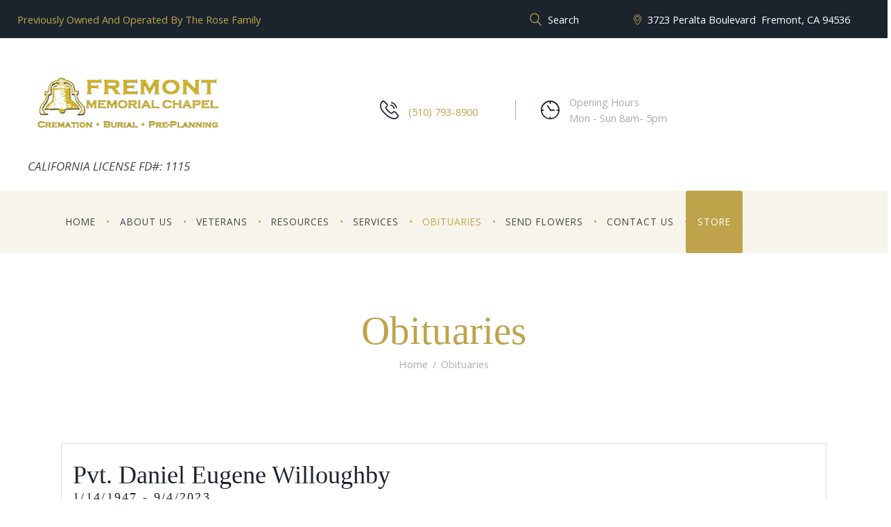

--- FILE ---
content_type: text/html; charset=UTF-8
request_url: https://fremontmemorialchapel.com/obituaries/pvt-daniel-eugene-willoughby/
body_size: 26528
content:
<!DOCTYPE html>
<html lang="en" class="scheme_original">

<head>
	<title>Pvt. Daniel Eugene Willoughby Obituary in Fremont at Fremont Memorial Chapel | Obit</title>
<meta name='robots' content='max-image-preview:large' />
		<meta charset="UTF-8" />
		<meta name="viewport" content="width=device-width, initial-scale=1, maximum-scale=1">
		<meta name="format-detection" content="telephone=no">
	
		<link rel="profile" href="http://gmpg.org/xfn/11" />
		<link rel="pingback" href="https://fremontmemorialchapel.com/xmlrpc.php" />
		<link rel='dns-prefetch' href='//fonts.googleapis.com' />
<link rel="alternate" type="application/rss+xml" title="Fremont Memorial Chapel &raquo; Feed" href="https://fremontmemorialchapel.com/feed/" />
<link rel="alternate" title="oEmbed (JSON)" type="application/json+oembed" href="https://fremontmemorialchapel.com/wp-json/oembed/1.0/embed?url=https%3A%2F%2Ffremontmemorialchapel.com%2Fobituaries%2F" />
<link rel="alternate" title="oEmbed (XML)" type="text/xml+oembed" href="https://fremontmemorialchapel.com/wp-json/oembed/1.0/embed?url=https%3A%2F%2Ffremontmemorialchapel.com%2Fobituaries%2F&#038;format=xml" />
<style id='wp-img-auto-sizes-contain-inline-css' type='text/css'>
img:is([sizes=auto i],[sizes^="auto," i]){contain-intrinsic-size:3000px 1500px}
/*# sourceURL=wp-img-auto-sizes-contain-inline-css */
</style>
<style id='wp-emoji-styles-inline-css' type='text/css'>

	img.wp-smiley, img.emoji {
		display: inline !important;
		border: none !important;
		box-shadow: none !important;
		height: 1em !important;
		width: 1em !important;
		margin: 0 0.07em !important;
		vertical-align: -0.1em !important;
		background: none !important;
		padding: 0 !important;
	}
/*# sourceURL=wp-emoji-styles-inline-css */
</style>
<style id='wp-block-library-inline-css' type='text/css'>
:root{--wp-block-synced-color:#7a00df;--wp-block-synced-color--rgb:122,0,223;--wp-bound-block-color:var(--wp-block-synced-color);--wp-editor-canvas-background:#ddd;--wp-admin-theme-color:#007cba;--wp-admin-theme-color--rgb:0,124,186;--wp-admin-theme-color-darker-10:#006ba1;--wp-admin-theme-color-darker-10--rgb:0,107,160.5;--wp-admin-theme-color-darker-20:#005a87;--wp-admin-theme-color-darker-20--rgb:0,90,135;--wp-admin-border-width-focus:2px}@media (min-resolution:192dpi){:root{--wp-admin-border-width-focus:1.5px}}.wp-element-button{cursor:pointer}:root .has-very-light-gray-background-color{background-color:#eee}:root .has-very-dark-gray-background-color{background-color:#313131}:root .has-very-light-gray-color{color:#eee}:root .has-very-dark-gray-color{color:#313131}:root .has-vivid-green-cyan-to-vivid-cyan-blue-gradient-background{background:linear-gradient(135deg,#00d084,#0693e3)}:root .has-purple-crush-gradient-background{background:linear-gradient(135deg,#34e2e4,#4721fb 50%,#ab1dfe)}:root .has-hazy-dawn-gradient-background{background:linear-gradient(135deg,#faaca8,#dad0ec)}:root .has-subdued-olive-gradient-background{background:linear-gradient(135deg,#fafae1,#67a671)}:root .has-atomic-cream-gradient-background{background:linear-gradient(135deg,#fdd79a,#004a59)}:root .has-nightshade-gradient-background{background:linear-gradient(135deg,#330968,#31cdcf)}:root .has-midnight-gradient-background{background:linear-gradient(135deg,#020381,#2874fc)}:root{--wp--preset--font-size--normal:16px;--wp--preset--font-size--huge:42px}.has-regular-font-size{font-size:1em}.has-larger-font-size{font-size:2.625em}.has-normal-font-size{font-size:var(--wp--preset--font-size--normal)}.has-huge-font-size{font-size:var(--wp--preset--font-size--huge)}.has-text-align-center{text-align:center}.has-text-align-left{text-align:left}.has-text-align-right{text-align:right}.has-fit-text{white-space:nowrap!important}#end-resizable-editor-section{display:none}.aligncenter{clear:both}.items-justified-left{justify-content:flex-start}.items-justified-center{justify-content:center}.items-justified-right{justify-content:flex-end}.items-justified-space-between{justify-content:space-between}.screen-reader-text{border:0;clip-path:inset(50%);height:1px;margin:-1px;overflow:hidden;padding:0;position:absolute;width:1px;word-wrap:normal!important}.screen-reader-text:focus{background-color:#ddd;clip-path:none;color:#444;display:block;font-size:1em;height:auto;left:5px;line-height:normal;padding:15px 23px 14px;text-decoration:none;top:5px;width:auto;z-index:100000}html :where(.has-border-color){border-style:solid}html :where([style*=border-top-color]){border-top-style:solid}html :where([style*=border-right-color]){border-right-style:solid}html :where([style*=border-bottom-color]){border-bottom-style:solid}html :where([style*=border-left-color]){border-left-style:solid}html :where([style*=border-width]){border-style:solid}html :where([style*=border-top-width]){border-top-style:solid}html :where([style*=border-right-width]){border-right-style:solid}html :where([style*=border-bottom-width]){border-bottom-style:solid}html :where([style*=border-left-width]){border-left-style:solid}html :where(img[class*=wp-image-]){height:auto;max-width:100%}:where(figure){margin:0 0 1em}html :where(.is-position-sticky){--wp-admin--admin-bar--position-offset:var(--wp-admin--admin-bar--height,0px)}@media screen and (max-width:600px){html :where(.is-position-sticky){--wp-admin--admin-bar--position-offset:0px}}

/*# sourceURL=wp-block-library-inline-css */
</style><style id='global-styles-inline-css' type='text/css'>
:root{--wp--preset--aspect-ratio--square: 1;--wp--preset--aspect-ratio--4-3: 4/3;--wp--preset--aspect-ratio--3-4: 3/4;--wp--preset--aspect-ratio--3-2: 3/2;--wp--preset--aspect-ratio--2-3: 2/3;--wp--preset--aspect-ratio--16-9: 16/9;--wp--preset--aspect-ratio--9-16: 9/16;--wp--preset--color--black: #000000;--wp--preset--color--cyan-bluish-gray: #abb8c3;--wp--preset--color--white: #ffffff;--wp--preset--color--pale-pink: #f78da7;--wp--preset--color--vivid-red: #cf2e2e;--wp--preset--color--luminous-vivid-orange: #ff6900;--wp--preset--color--luminous-vivid-amber: #fcb900;--wp--preset--color--light-green-cyan: #7bdcb5;--wp--preset--color--vivid-green-cyan: #00d084;--wp--preset--color--pale-cyan-blue: #8ed1fc;--wp--preset--color--vivid-cyan-blue: #0693e3;--wp--preset--color--vivid-purple: #9b51e0;--wp--preset--gradient--vivid-cyan-blue-to-vivid-purple: linear-gradient(135deg,rgb(6,147,227) 0%,rgb(155,81,224) 100%);--wp--preset--gradient--light-green-cyan-to-vivid-green-cyan: linear-gradient(135deg,rgb(122,220,180) 0%,rgb(0,208,130) 100%);--wp--preset--gradient--luminous-vivid-amber-to-luminous-vivid-orange: linear-gradient(135deg,rgb(252,185,0) 0%,rgb(255,105,0) 100%);--wp--preset--gradient--luminous-vivid-orange-to-vivid-red: linear-gradient(135deg,rgb(255,105,0) 0%,rgb(207,46,46) 100%);--wp--preset--gradient--very-light-gray-to-cyan-bluish-gray: linear-gradient(135deg,rgb(238,238,238) 0%,rgb(169,184,195) 100%);--wp--preset--gradient--cool-to-warm-spectrum: linear-gradient(135deg,rgb(74,234,220) 0%,rgb(151,120,209) 20%,rgb(207,42,186) 40%,rgb(238,44,130) 60%,rgb(251,105,98) 80%,rgb(254,248,76) 100%);--wp--preset--gradient--blush-light-purple: linear-gradient(135deg,rgb(255,206,236) 0%,rgb(152,150,240) 100%);--wp--preset--gradient--blush-bordeaux: linear-gradient(135deg,rgb(254,205,165) 0%,rgb(254,45,45) 50%,rgb(107,0,62) 100%);--wp--preset--gradient--luminous-dusk: linear-gradient(135deg,rgb(255,203,112) 0%,rgb(199,81,192) 50%,rgb(65,88,208) 100%);--wp--preset--gradient--pale-ocean: linear-gradient(135deg,rgb(255,245,203) 0%,rgb(182,227,212) 50%,rgb(51,167,181) 100%);--wp--preset--gradient--electric-grass: linear-gradient(135deg,rgb(202,248,128) 0%,rgb(113,206,126) 100%);--wp--preset--gradient--midnight: linear-gradient(135deg,rgb(2,3,129) 0%,rgb(40,116,252) 100%);--wp--preset--font-size--small: 13px;--wp--preset--font-size--medium: 20px;--wp--preset--font-size--large: 36px;--wp--preset--font-size--x-large: 42px;--wp--preset--spacing--20: 0.44rem;--wp--preset--spacing--30: 0.67rem;--wp--preset--spacing--40: 1rem;--wp--preset--spacing--50: 1.5rem;--wp--preset--spacing--60: 2.25rem;--wp--preset--spacing--70: 3.38rem;--wp--preset--spacing--80: 5.06rem;--wp--preset--shadow--natural: 6px 6px 9px rgba(0, 0, 0, 0.2);--wp--preset--shadow--deep: 12px 12px 50px rgba(0, 0, 0, 0.4);--wp--preset--shadow--sharp: 6px 6px 0px rgba(0, 0, 0, 0.2);--wp--preset--shadow--outlined: 6px 6px 0px -3px rgb(255, 255, 255), 6px 6px rgb(0, 0, 0);--wp--preset--shadow--crisp: 6px 6px 0px rgb(0, 0, 0);}:where(.is-layout-flex){gap: 0.5em;}:where(.is-layout-grid){gap: 0.5em;}body .is-layout-flex{display: flex;}.is-layout-flex{flex-wrap: wrap;align-items: center;}.is-layout-flex > :is(*, div){margin: 0;}body .is-layout-grid{display: grid;}.is-layout-grid > :is(*, div){margin: 0;}:where(.wp-block-columns.is-layout-flex){gap: 2em;}:where(.wp-block-columns.is-layout-grid){gap: 2em;}:where(.wp-block-post-template.is-layout-flex){gap: 1.25em;}:where(.wp-block-post-template.is-layout-grid){gap: 1.25em;}.has-black-color{color: var(--wp--preset--color--black) !important;}.has-cyan-bluish-gray-color{color: var(--wp--preset--color--cyan-bluish-gray) !important;}.has-white-color{color: var(--wp--preset--color--white) !important;}.has-pale-pink-color{color: var(--wp--preset--color--pale-pink) !important;}.has-vivid-red-color{color: var(--wp--preset--color--vivid-red) !important;}.has-luminous-vivid-orange-color{color: var(--wp--preset--color--luminous-vivid-orange) !important;}.has-luminous-vivid-amber-color{color: var(--wp--preset--color--luminous-vivid-amber) !important;}.has-light-green-cyan-color{color: var(--wp--preset--color--light-green-cyan) !important;}.has-vivid-green-cyan-color{color: var(--wp--preset--color--vivid-green-cyan) !important;}.has-pale-cyan-blue-color{color: var(--wp--preset--color--pale-cyan-blue) !important;}.has-vivid-cyan-blue-color{color: var(--wp--preset--color--vivid-cyan-blue) !important;}.has-vivid-purple-color{color: var(--wp--preset--color--vivid-purple) !important;}.has-black-background-color{background-color: var(--wp--preset--color--black) !important;}.has-cyan-bluish-gray-background-color{background-color: var(--wp--preset--color--cyan-bluish-gray) !important;}.has-white-background-color{background-color: var(--wp--preset--color--white) !important;}.has-pale-pink-background-color{background-color: var(--wp--preset--color--pale-pink) !important;}.has-vivid-red-background-color{background-color: var(--wp--preset--color--vivid-red) !important;}.has-luminous-vivid-orange-background-color{background-color: var(--wp--preset--color--luminous-vivid-orange) !important;}.has-luminous-vivid-amber-background-color{background-color: var(--wp--preset--color--luminous-vivid-amber) !important;}.has-light-green-cyan-background-color{background-color: var(--wp--preset--color--light-green-cyan) !important;}.has-vivid-green-cyan-background-color{background-color: var(--wp--preset--color--vivid-green-cyan) !important;}.has-pale-cyan-blue-background-color{background-color: var(--wp--preset--color--pale-cyan-blue) !important;}.has-vivid-cyan-blue-background-color{background-color: var(--wp--preset--color--vivid-cyan-blue) !important;}.has-vivid-purple-background-color{background-color: var(--wp--preset--color--vivid-purple) !important;}.has-black-border-color{border-color: var(--wp--preset--color--black) !important;}.has-cyan-bluish-gray-border-color{border-color: var(--wp--preset--color--cyan-bluish-gray) !important;}.has-white-border-color{border-color: var(--wp--preset--color--white) !important;}.has-pale-pink-border-color{border-color: var(--wp--preset--color--pale-pink) !important;}.has-vivid-red-border-color{border-color: var(--wp--preset--color--vivid-red) !important;}.has-luminous-vivid-orange-border-color{border-color: var(--wp--preset--color--luminous-vivid-orange) !important;}.has-luminous-vivid-amber-border-color{border-color: var(--wp--preset--color--luminous-vivid-amber) !important;}.has-light-green-cyan-border-color{border-color: var(--wp--preset--color--light-green-cyan) !important;}.has-vivid-green-cyan-border-color{border-color: var(--wp--preset--color--vivid-green-cyan) !important;}.has-pale-cyan-blue-border-color{border-color: var(--wp--preset--color--pale-cyan-blue) !important;}.has-vivid-cyan-blue-border-color{border-color: var(--wp--preset--color--vivid-cyan-blue) !important;}.has-vivid-purple-border-color{border-color: var(--wp--preset--color--vivid-purple) !important;}.has-vivid-cyan-blue-to-vivid-purple-gradient-background{background: var(--wp--preset--gradient--vivid-cyan-blue-to-vivid-purple) !important;}.has-light-green-cyan-to-vivid-green-cyan-gradient-background{background: var(--wp--preset--gradient--light-green-cyan-to-vivid-green-cyan) !important;}.has-luminous-vivid-amber-to-luminous-vivid-orange-gradient-background{background: var(--wp--preset--gradient--luminous-vivid-amber-to-luminous-vivid-orange) !important;}.has-luminous-vivid-orange-to-vivid-red-gradient-background{background: var(--wp--preset--gradient--luminous-vivid-orange-to-vivid-red) !important;}.has-very-light-gray-to-cyan-bluish-gray-gradient-background{background: var(--wp--preset--gradient--very-light-gray-to-cyan-bluish-gray) !important;}.has-cool-to-warm-spectrum-gradient-background{background: var(--wp--preset--gradient--cool-to-warm-spectrum) !important;}.has-blush-light-purple-gradient-background{background: var(--wp--preset--gradient--blush-light-purple) !important;}.has-blush-bordeaux-gradient-background{background: var(--wp--preset--gradient--blush-bordeaux) !important;}.has-luminous-dusk-gradient-background{background: var(--wp--preset--gradient--luminous-dusk) !important;}.has-pale-ocean-gradient-background{background: var(--wp--preset--gradient--pale-ocean) !important;}.has-electric-grass-gradient-background{background: var(--wp--preset--gradient--electric-grass) !important;}.has-midnight-gradient-background{background: var(--wp--preset--gradient--midnight) !important;}.has-small-font-size{font-size: var(--wp--preset--font-size--small) !important;}.has-medium-font-size{font-size: var(--wp--preset--font-size--medium) !important;}.has-large-font-size{font-size: var(--wp--preset--font-size--large) !important;}.has-x-large-font-size{font-size: var(--wp--preset--font-size--x-large) !important;}
/*# sourceURL=global-styles-inline-css */
</style>

<style id='classic-theme-styles-inline-css' type='text/css'>
/*! This file is auto-generated */
.wp-block-button__link{color:#fff;background-color:#32373c;border-radius:9999px;box-shadow:none;text-decoration:none;padding:calc(.667em + 2px) calc(1.333em + 2px);font-size:1.125em}.wp-block-file__button{background:#32373c;color:#fff;text-decoration:none}
/*# sourceURL=/wp-includes/css/classic-themes.min.css */
</style>
<link rel='stylesheet' id='rs-plugin-settings-css' href='https://fremontmemorialchapel.com/wp-content/plugins/revslider/public/assets/css/rs6.css?ver=6.4.6' type='text/css' media='all' />
<style id='rs-plugin-settings-inline-css' type='text/css'>
#rs-demo-id {}
/*# sourceURL=rs-plugin-settings-inline-css */
</style>
<link rel='stylesheet' id='parent-style-css' href='https://fremontmemorialchapel.com/wp-content/themes/beacon/style.css?ver=6.9' type='text/css' media='all' />
<link rel='stylesheet' id='beacon-font-Nimbusromno-style-css' href='https://fremontmemorialchapel.com/wp-content/themes/beacon/css/font-face/Nimbusromno/stylesheet.css' type='text/css' media='all' />
<link rel='stylesheet' id='beacon-font-google-fonts-style-css' href='//fonts.googleapis.com/css?family=Open+Sans:300,300italic,400,400italic,700,700italic&#038;subset=latin,latin-ext' type='text/css' media='all' />
<link rel='stylesheet' id='fontello-style-css' href='https://fremontmemorialchapel.com/wp-content/themes/beacon/css/fontello/css/fontello.css' type='text/css' media='all' />
<link rel='stylesheet' id='beacon-main-style-css' href='https://fremontmemorialchapel.com/wp-content/themes/beacon-child/style.css' type='text/css' media='all' />
<link rel='stylesheet' id='beacon-animation-style-css' href='https://fremontmemorialchapel.com/wp-content/themes/beacon/fw/css/core.animation.css' type='text/css' media='all' />
<link rel='stylesheet' id='beacon-shortcodes-style-css' href='https://fremontmemorialchapel.com/wp-content/plugins/trx_utils/shortcodes/theme.shortcodes.css' type='text/css' media='all' />
<link rel='stylesheet' id='beacon-theme-style-css' href='https://fremontmemorialchapel.com/wp-content/themes/beacon/css/theme.css' type='text/css' media='all' />
<style id='beacon-theme-style-inline-css' type='text/css'>
  .contacts_wrap .logo img{height:30px}
/*# sourceURL=beacon-theme-style-inline-css */
</style>
<link rel='stylesheet' id='beacon-responsive-style-css' href='https://fremontmemorialchapel.com/wp-content/themes/beacon/css/responsive.css' type='text/css' media='all' />
<link rel='stylesheet' id='mediaelement-css' href='https://fremontmemorialchapel.com/wp-includes/js/mediaelement/mediaelementplayer-legacy.min.css?ver=4.2.17' type='text/css' media='all' />
<link rel='stylesheet' id='wp-mediaelement-css' href='https://fremontmemorialchapel.com/wp-includes/js/mediaelement/wp-mediaelement.min.css?ver=6.9' type='text/css' media='all' />
<link rel='stylesheet' id='dashicons-css' href='https://fremontmemorialchapel.com/wp-includes/css/dashicons.min.css?ver=6.9' type='text/css' media='all' />
<link rel='stylesheet' id='fhw-bootstrap-prefix-css' href='https://fremontmemorialchapel.com/wp-content/plugins/obituary-assistant-by-funeral-home-website-solutions/public/css/fhws-solutions-obituaries-public-bootstrap.css?ver=260120-30410' type='text/css' media='all' />
<link rel='stylesheet' id='fhw-solutions-obituaries-css' href='https://fremontmemorialchapel.com/wp-content/plugins/obituary-assistant-by-funeral-home-website-solutions/public/css/fhw-solutions-obituaries-public.css?ver=260120-30410' type='text/css' media='all' />
<link rel='stylesheet' id='jquery-captcha-css' href='https://fremontmemorialchapel.com/wp-content/plugins/obituary-assistant-by-funeral-home-website-solutions/public/captcha/src/jquery.simpleCaptcha.css?ver=8.1.02' type='text/css' media='all' />
<link rel='stylesheet' id='jquery-slick-nav-css' href='https://fremontmemorialchapel.com/wp-content/plugins/obituary-assistant-by-funeral-home-website-solutions/public/css/slicknav.css?ver=8.1.02' type='text/css' media='all' />
<link rel='stylesheet' id='flower-storefront-css' href='https://fremontmemorialchapel.com/wp-content/plugins/obituary-assistant-by-funeral-home-website-solutions/public/css/florist-one-flower-delivery-public.css?ver=260120-30410' type='text/css' media='all' />
<link rel='stylesheet' id='jquery-ui-css' href='https://fremontmemorialchapel.com/wp-content/plugins/obituary-assistant-by-funeral-home-website-solutions/public/css/jquery-ui.css?ver=8.1.02' type='text/css' media='all' />
<script type="text/javascript" src="https://fremontmemorialchapel.com/wp-includes/js/jquery/jquery.min.js?ver=3.7.1" id="jquery-core-js"></script>
<script type="text/javascript" src="https://fremontmemorialchapel.com/wp-includes/js/jquery/jquery-migrate.min.js?ver=3.4.1" id="jquery-migrate-js"></script>
<script type="text/javascript" src="https://fremontmemorialchapel.com/wp-includes/js/jquery/ui/core.min.js?ver=1.13.3" id="jquery-ui-core-js"></script>
<script type="text/javascript" src="https://fremontmemorialchapel.com/wp-includes/js/jquery/ui/mouse.min.js?ver=1.13.3" id="jquery-ui-mouse-js"></script>
<script type="text/javascript" src="https://fremontmemorialchapel.com/wp-includes/js/jquery/ui/resizable.min.js?ver=1.13.3" id="jquery-ui-resizable-js"></script>
<script type="text/javascript" src="https://fremontmemorialchapel.com/wp-includes/js/jquery/ui/draggable.min.js?ver=1.13.3" id="jquery-ui-draggable-js"></script>
<script type="text/javascript" src="https://fremontmemorialchapel.com/wp-includes/js/jquery/ui/controlgroup.min.js?ver=1.13.3" id="jquery-ui-controlgroup-js"></script>
<script type="text/javascript" src="https://fremontmemorialchapel.com/wp-includes/js/jquery/ui/checkboxradio.min.js?ver=1.13.3" id="jquery-ui-checkboxradio-js"></script>
<script type="text/javascript" src="https://fremontmemorialchapel.com/wp-includes/js/jquery/ui/button.min.js?ver=1.13.3" id="jquery-ui-button-js"></script>
<script type="text/javascript" src="https://fremontmemorialchapel.com/wp-includes/js/jquery/ui/dialog.min.js?ver=1.13.3" id="jquery-ui-dialog-js"></script>
<script type="text/javascript" src="https://fremontmemorialchapel.com/wp-content/plugins/obituary-assistant-by-funeral-home-website-solutions/public/js/jquery.validate.min.js?ver=8.1.02" id="jquery-validate-js"></script>
<script type="text/javascript" src="https://fremontmemorialchapel.com/wp-content/plugins/obituary-assistant-by-funeral-home-website-solutions/public/js/additional-methods.min.js?ver=8.1.02" id="jquery-validate-additional-js"></script>
<script type="text/javascript" id="fhw-solutions-obituaries-js-extra">
/* <![CDATA[ */
var oaInfo = {"ajax_url":"https://fremontmemorialchapel.com/wp-admin/admin-ajax.php","partials":"https://fremontmemorialchapel.com/wp-content/plugins/obituary-assistant-by-funeral-home-website-solutions/public/partials","public":"https://fremontmemorialchapel.com/wp-content/plugins/obituary-assistant-by-funeral-home-website-solutions/public","captcha":"https://fremontmemorialchapel.com/wp-content/plugins/obituary-assistant-by-funeral-home-website-solutions/public/captcha/src","flower_base_url":"https://fremontmemorialchapel.com/obituaries/","version":"8.1.02","scan_nonce":"f961d01c3b"};
//# sourceURL=fhw-solutions-obituaries-js-extra
/* ]]> */
</script>
<script type="text/javascript" src="https://fremontmemorialchapel.com/wp-content/plugins/obituary-assistant-by-funeral-home-website-solutions/public/js/fhw-solutions-obituaries-main.js?ver=260120-30410-8.1.02" id="fhw-solutions-obituaries-js"></script>
<script type="text/javascript" src="https://fremontmemorialchapel.com/wp-content/plugins/obituary-assistant-by-funeral-home-website-solutions/public/js/fhw-solutions-obituaries-condolences.min.js?ver=8.1.02" id="obituaries-condolences-js"></script>
<script type="text/javascript" src="https://fremontmemorialchapel.com/wp-content/plugins/obituary-assistant-by-funeral-home-website-solutions/public/js/jquery.history.js?ver=8.1.02" id="jquery-history-js"></script>
<script type="text/javascript" src="https://fremontmemorialchapel.com/wp-content/plugins/obituary-assistant-by-funeral-home-website-solutions/public/js/florist-one-flower-delivery-public.js?ver=260120-30410" id="flower-storefront-js"></script>
<script type="text/javascript" src="https://fremontmemorialchapel.com/wp-content/plugins/obituary-assistant-by-funeral-home-website-solutions/public/js/jquery.cookie.js?ver=8.1.02" id="jquery-fhw-cookie-js"></script>
<script type="text/javascript" src="https://fremontmemorialchapel.com/wp-content/plugins/obituary-assistant-by-funeral-home-website-solutions/public/js/fhws-bootstrap-5.js?ver=260120-30410" id="bootstrap-modal-js"></script>
<script type="text/javascript" src="https://fremontmemorialchapel.com/wp-content/plugins/revslider/public/assets/js/rbtools.min.js?ver=6.4.4" id="tp-tools-js"></script>
<script type="text/javascript" src="https://fremontmemorialchapel.com/wp-content/plugins/revslider/public/assets/js/rs6.min.js?ver=6.4.6" id="revmin-js"></script>
<script type="text/javascript" src="https://fremontmemorialchapel.com/wp-content/themes/beacon/fw/js/photostack/modernizr.min.js" id="modernizr-js"></script>
<link rel="https://api.w.org/" href="https://fremontmemorialchapel.com/wp-json/" /><link rel="alternate" title="JSON" type="application/json" href="https://fremontmemorialchapel.com/wp-json/wp/v2/pages/1922" /><link rel="EditURI" type="application/rsd+xml" title="RSD" href="https://fremontmemorialchapel.com/xmlrpc.php?rsd" />
<meta name="generator" content="WordPress 6.9" />
<link rel='shortlink' href='https://fremontmemorialchapel.com/?p=1922' />
<meta name="generator" content="Powered by WPBakery Page Builder - drag and drop page builder for WordPress."/>
<link rel='canonical' href='https://fremontmemorialchapel.com/obituaries/pvt-daniel-eugene-willoughby/' />
<meta name="generator" content="Powered by Slider Revolution 6.4.6 - responsive, Mobile-Friendly Slider Plugin for WordPress with comfortable drag and drop interface." />
    <meta property="og:title" content="Pvt. Daniel Eugene Willoughby obituary" />
    <meta property="og:site_name" content="Fremont Memorial Chapel" />
    <meta property="og:description" content="Daniel Eugene Willoughby (76) passed from this life into his Savior Jesus Christ’s waiting arms on September 4, 2023, in Palo Alto, CA.    On January 14, 1947, Danny was born in Jackson, Tennessee to Clarence Oliver and Lois Willoughby. He spent his formative years in San Carlos, CA where he was eventually drafted into the Vietnam War in 1966. He valiantly served in combat with his “Wolfhound” brothers, in the 27th Infantry Regiment, Company C 2/27. For his heroic service, the U. S. Army awarded Danny the Bronze Star Medal, National Defense Service Medal with Bronze Service, Vietnam Campaign Medal, Combat Infantry Badge, and National Defense Service Medal.    After the War, Danny returned to the Bay Area where his daughter, Yvonne, was born. In 1980, Danny and Wendy married and welcomed their son, Joel. Jesse and then James arrived a couple of years later. Danny delighted in his daughter and enjoyed sports and the outdoors with his sons.    Danny had a fulfilling career as a carpenter and then as a long-time steel cutter at Raychem/Tyco. Most importantly, Danny fulfilled his promise to God that if God got him out of Vietnam alive, he would serve Him. Danny served steadfastly at churches across the South Bay and eventually at Revival Tabernacle in Fremont, CA. Danny was quick to jump up and testify of God's goodness, followed by his signature shout of worship and dance. He endured his trials quietly, and his godly gentleness was known by all but most apparent by those often overlooked.    When the guarantee of good health was stripped from him, we saw the Christian that Danny had always strove to be—steadfast and faithful. While Danny may have not received ultimate healing of cancer, Danny obtained a good testimony through faith and joined the great cloud of witnesses. As it says in Hebrews 11, God &quot;…provided something better for us, that [Danny] should not be made perfect apart from us. &quot;   Danny is preceded in death by his parents Clarence Oliver and Lois Willoughby.    Danny's honorable life will forever be cherished in the life of his wife, Wendy Willoughby; his children Yvonne (Robert) Ellefson, Joel (Angela) Willoughby, Jesse (Lynna) Willoughby, and James Willoughby; 8 grandchildren; a host of devoted nieces and nephews; his sisters Beverly Sams and Diane Saccapilltio; and his loving cousins Linda and Jeanette.    The Celebration of Life will be on Friday, September 15, 2023, at 1 PM at Fremont Memorial Chapel, 3723 Peralta Blvd. , Fremont, CA 94536. Reception to Follow.    &quot;Blessed is the man who remains steadfast under trial, for when he has stood the test he will receive the crown of life, which God has promised to those who love him. &quot; James 1:12   Please visit DannyWilloughby. com for more service information, videos, and photos.  " />
    <meta property="og:type" content="article" />
    <meta property="og:image" content="https://cdn.obituary-assistant.com/filters:strip_exif()/fit-in/200x300/filters:fill(white)/prod/1671/380042/MZEIscykrPluq83LWilloughby.jpg" />
    <meta property="og:image:alt" content="Pvt. Daniel Eugene Willoughby" />
    <meta property="og:image:width" content="200" />
    <meta property="og:image:height" content="300" />
    <meta property="og:url" content="https://fremontmemorialchapel.com/obituaries/pvt-daniel-eugene-willoughby/" />
    <meta name="twitter:card" content="summary" />
    <meta name="twitter:title" content="Pvt. Daniel Eugene Willoughby obituary" />
    <meta name="twitter:description" content="Daniel Eugene Willoughby (76) passed from this life into his Savior Jesus Christ’s waiting arms on September 4, 2023, in Palo Alto, CA.    On January 14, 1947, Danny was born in Jackson, Tennessee to Clarence Oliver and Lois Willoughby. He spent his formative years in San Carlos, CA where he was eventually drafted into the Vietnam War in 1966. He valiantly served in combat with his “Wolfhound” brothers, in the 27th Infantry Regiment, Company C 2/27. For his heroic service, the U. S. Army awarded Danny the Bronze Star Medal, National Defense Service Medal with Bronze Service, Vietnam Campaign Medal, Combat Infantry Badge, and National Defense Service Medal.    After the War, Danny returned to the Bay Area where his daughter, Yvonne, was born. In 1980, Danny and Wendy married and welcomed their son, Joel. Jesse and then James arrived a couple of years later. Danny delighted in his daughter and enjoyed sports and the outdoors with his sons.    Danny had a fulfilling career as a carpenter and then as a long-time steel cutter at Raychem/Tyco. Most importantly, Danny fulfilled his promise to God that if God got him out of Vietnam alive, he would serve Him. Danny served steadfastly at churches across the South Bay and eventually at Revival Tabernacle in Fremont, CA. Danny was quick to jump up and testify of God's goodness, followed by his signature shout of worship and dance. He endured his trials quietly, and his godly gentleness was known by all but most apparent by those often overlooked.    When the guarantee of good health was stripped from him, we saw the Christian that Danny had always strove to be—steadfast and faithful. While Danny may have not received ultimate healing of cancer, Danny obtained a good testimony through faith and joined the great cloud of witnesses. As it says in Hebrews 11, God &quot;…provided something better for us, that [Danny] should not be made perfect apart from us. &quot;   Danny is preceded in death by his parents Clarence Oliver and Lois Willoughby.    Danny's honorable life will forever be cherished in the life of his wife, Wendy Willoughby; his children Yvonne (Robert) Ellefson, Joel (Angela) Willoughby, Jesse (Lynna) Willoughby, and James Willoughby; 8 grandchildren; a host of devoted nieces and nephews; his sisters Beverly Sams and Diane Saccapilltio; and his loving cousins Linda and Jeanette.    The Celebration of Life will be on Friday, September 15, 2023, at 1 PM at Fremont Memorial Chapel, 3723 Peralta Blvd. , Fremont, CA 94536. Reception to Follow.    &quot;Blessed is the man who remains steadfast under trial, for when he has stood the test he will receive the crown of life, which God has promised to those who love him. &quot; James 1:12   Please visit DannyWilloughby. com for more service information, videos, and photos.  " />
    <meta name="twitter:image" content="https://cdn.obituary-assistant.com/filters:strip_exif()/fit-in/200x300/filters:fill(white)/prod/1671/380042/MZEIscykrPluq83LWilloughby.jpg" />
  <script type="text/javascript">function setREVStartSize(e){
			//window.requestAnimationFrame(function() {				 
				window.RSIW = window.RSIW===undefined ? window.innerWidth : window.RSIW;	
				window.RSIH = window.RSIH===undefined ? window.innerHeight : window.RSIH;	
				try {								
					var pw = document.getElementById(e.c).parentNode.offsetWidth,
						newh;
					pw = pw===0 || isNaN(pw) ? window.RSIW : pw;
					e.tabw = e.tabw===undefined ? 0 : parseInt(e.tabw);
					e.thumbw = e.thumbw===undefined ? 0 : parseInt(e.thumbw);
					e.tabh = e.tabh===undefined ? 0 : parseInt(e.tabh);
					e.thumbh = e.thumbh===undefined ? 0 : parseInt(e.thumbh);
					e.tabhide = e.tabhide===undefined ? 0 : parseInt(e.tabhide);
					e.thumbhide = e.thumbhide===undefined ? 0 : parseInt(e.thumbhide);
					e.mh = e.mh===undefined || e.mh=="" || e.mh==="auto" ? 0 : parseInt(e.mh,0);		
					if(e.layout==="fullscreen" || e.l==="fullscreen") 						
						newh = Math.max(e.mh,window.RSIH);					
					else{					
						e.gw = Array.isArray(e.gw) ? e.gw : [e.gw];
						for (var i in e.rl) if (e.gw[i]===undefined || e.gw[i]===0) e.gw[i] = e.gw[i-1];					
						e.gh = e.el===undefined || e.el==="" || (Array.isArray(e.el) && e.el.length==0)? e.gh : e.el;
						e.gh = Array.isArray(e.gh) ? e.gh : [e.gh];
						for (var i in e.rl) if (e.gh[i]===undefined || e.gh[i]===0) e.gh[i] = e.gh[i-1];
											
						var nl = new Array(e.rl.length),
							ix = 0,						
							sl;					
						e.tabw = e.tabhide>=pw ? 0 : e.tabw;
						e.thumbw = e.thumbhide>=pw ? 0 : e.thumbw;
						e.tabh = e.tabhide>=pw ? 0 : e.tabh;
						e.thumbh = e.thumbhide>=pw ? 0 : e.thumbh;					
						for (var i in e.rl) nl[i] = e.rl[i]<window.RSIW ? 0 : e.rl[i];
						sl = nl[0];									
						for (var i in nl) if (sl>nl[i] && nl[i]>0) { sl = nl[i]; ix=i;}															
						var m = pw>(e.gw[ix]+e.tabw+e.thumbw) ? 1 : (pw-(e.tabw+e.thumbw)) / (e.gw[ix]);					
						newh =  (e.gh[ix] * m) + (e.tabh + e.thumbh);
					}				
					if(window.rs_init_css===undefined) window.rs_init_css = document.head.appendChild(document.createElement("style"));					
					document.getElementById(e.c).height = newh+"px";
					window.rs_init_css.innerHTML += "#"+e.c+"_wrapper { height: "+newh+"px }";				
				} catch(e){
					console.log("Failure at Presize of Slider:" + e)
				}					   
			//});
		  };</script>
		<style type="text/css" id="wp-custom-css">
			body {
    font-family: "Open Sans",sans-serif;
    font-size: 17px;
    font-weight: 400;
    line-height: 2.15em;
}

.page-id-1922 .pt-4 {
    display: none;
}
.send_us_message {
    display: none;
}
.menu_main_nav > li > a {
        font-size: 1.05em;
	      padding-right:1.25em;
        padding-left:1.25em;
    }
.sc_button.sc_button_style_link {
    padding: 0;
    font-style: italic;
    font-size: 1.09em;
    text-transform: none;
    letter-spacing: 0;
    padding-right: 2em;
    -webkit-transition: all ease .3s;
    -moz-transition: all ease .3s;
    -ms-transition: all ease .3s;
    -o-transition: all ease .3s;
    transition: all ease .3s;
}
h4 { 
	letter-spacing: 2.3px;
}

h5 {
	letter-spacing: 1.1px;
	
}

.sc_call_to_action.sc_call_to_action_align_left .sc_call_to_action_title
{
    margin-bottom: 0.5em;
    text-transform: capitalize;
    font-size: 2.8em;
    font-weight: 400;
    line-height: 1.05em;
	   margin-top: 0.6em;
    margin-bottom: 0.6em;
}
.sc_call_to_action .sc_call_to_action_descr {
    font-size: 1em;
    font-style: normal;
    font-weight: 400;
    line-height: 2.15em;
    text-transform: capitalize;
    margin-bottom: 0;
}
.menu-button { 
background-color:#bfa34b;
border:1px;
border-radius:3px;
}
.menu-button a:hover {
color:#bfa34b !important;
}
.menu-button a, .menu-button a:active { 
color:#fff !important;
}
.fhw-solutions-obituaries_search-all-obits-button {
    width: auto !important;
}
@media (min-width: 1263px) and (max-width: 1439px){
.content_wrap{
    width: 1230px;
}
}		</style>
		<noscript><style> .wpb_animate_when_almost_visible { opacity: 1; }</style></noscript>	<!-- Google tag (gtag.js) --> <script async src="https://www.googletagmanager.com/gtag/js?id=G-Z8P3B79JB7"></script> <script> window.dataLayer = window.dataLayer || []; function gtag(){dataLayer.push(arguments);} gtag('js', new Date()); gtag('config', 'G-Z8P3B79JB7'); </script>

<link rel='stylesheet' id='beacon-messages-style-css' href='https://fremontmemorialchapel.com/wp-content/themes/beacon/fw/js/core.messages/core.messages.css' type='text/css' media='all' />
</head>

<body class="wp-singular page-template-default page page-id-1922 wp-theme-beacon wp-child-theme-beacon-child beacon_body body_style_wide body_filled article_style_stretch layout_single-standard template_single-standard scheme_original top_panel_show top_panel_above sidebar_hide sidebar_outer_hide wpb-js-composer js-comp-ver-6.0.3 vc_responsive">

	<a id="toc_home" class="sc_anchor" title="Home" data-description="&lt;i&gt;Return to Home&lt;/i&gt; - &lt;br&gt;navigate to home page of the site" data-icon="icon-home" data-url="https://fremontmemorialchapel.com/" data-separator="yes"></a><a id="toc_top" class="sc_anchor" title="To Top" data-description="&lt;i&gt;Back to top&lt;/i&gt; - &lt;br&gt;scroll to top of the page" data-icon="icon-double-up" data-url="" data-separator="yes"></a>
	
	
	
	<div class="body_wrap">

		
		<div class="page_wrap">

					
		<div class="top_panel_fixed_wrap"></div>

		<header class="top_panel_wrap top_panel_style_1 scheme_original">
			<div class="top_panel_wrap_inner top_panel_inner_style_1 top_panel_position_above">
			
							<div class="top_panel_top">
					<div class="content_wrap clearfix">
						
<div class="top_panel_top_user_area">
	<div class="top-panel-top-left">
					<div class="top_panel_top_contact_area">
				Previously Owned and Operated by the Rose Family			</div>
				</div>

        <div class="top-panel-top-right">
        <ul	 id="menu_user" class="menu_user_nav">

            
        </ul>
    </div>

	<div class="top-panel-top-right">
					<div class="top_panel_top_contact_address_2">Fremont, CA 94536</div>
							<div class="top_panel_top_contact_address_1 icon-gps">3723 Peralta Boulevard</div>
			</div>
	<div class="top-panel-top-right">
					<div class="top_panel_top_search"><div class="search_wrap search_style_regular search_state_fixed search_ajax">
						<div class="search_form_wrap">
							<form role="search" method="get" class="search_form" action="https://fremontmemorialchapel.com/">
								<button type="submit" class="search_submit icon-search-2" title="Start search"></button>
								<input type="text" class="search_field" placeholder="Search" value="" name="s" /></form>
						</div><div class="search_results widget_area scheme_original"><a class="search_results_close icon-cancel"></a><div class="search_results_content"></div></div></div></div>
				</div>

</div>
<div class="cL"></div>					</div>
				</div>
			
			<div class="top_panel_middle" >
				<div class="content_wrap">
					<div class="columns_wrap columns_fluid">
                        <div class="column-2_5 contact_logo">
									<div class="logo">
			<a href="https://fremontmemorialchapel.com/"><img src="https://fremontmemorialchapel.com/wp-content/uploads/2021/04/Fremont-Memorial.png" class="logo_main" alt="img" width="469" height="172"><div class="logo_text"></div><br><div class="logo_slogan">California License FD#: 1115</div></a>
		</div>
								</div><div class="column-1_6 contact_field contact_phone">
								<span class="contact_icon icon-technology-1"></span>
								<span class="contact_label contact_phone"><a href="tel:5107938900">(510) 793-8900</a></span>
							</div><div class="column-1_5 contact_field open_hours">
                                <span class="contact_icon icon-hours"></span>
                                <span class="contact_label open_hours"><span>Opening Hours </span><br>Mon - Sun 8am- 5pm</span>

                            </div></div>
				</div>
			</div>

			<div class="top_panel_bottom">
				<div class="content_wrap clearfix ">
					<nav class="menu_main_nav_area">
						<ul id="menu_main" class="menu_main_nav"><li id="menu-item-33" class="menu-item menu-item-type-post_type menu-item-object-page menu-item-home menu-item-33"><a href="https://fremontmemorialchapel.com/">Home</a></li>
<li id="menu-item-1192" class="menu-item menu-item-type-custom menu-item-object-custom menu-item-has-children menu-item-1192"><a href="#">About Us</a>
<ul class="sub-menu">
	<li id="menu-item-1607" class="menu-item menu-item-type-post_type menu-item-object-page menu-item-1607"><a href="https://fremontmemorialchapel.com/facility-and-location/">Facility &#038; Location</a></li>
	<li id="menu-item-1897" class="menu-item menu-item-type-custom menu-item-object-custom menu-item-1897"><a target="_blank" href="https://fremontmemorialchapel.com/wp-content/uploads/2022/08/General_Price_List_2022.pdf">GENERAL PRICING LIST</a></li>
	<li id="menu-item-1052" class="menu-item menu-item-type-post_type menu-item-object-page menu-item-1052"><a href="https://fremontmemorialchapel.com/who-we-are/">Who We Are</a></li>
	<li id="menu-item-1477" class="menu-item menu-item-type-post_type menu-item-object-page menu-item-1477"><a href="https://fremontmemorialchapel.com/history-and-staff/">History and Staff</a></li>
	<li id="menu-item-1393" class="menu-item menu-item-type-post_type menu-item-object-page menu-item-1393"><a href="https://fremontmemorialchapel.com/what-we-do/">What We Do</a></li>
	<li id="menu-item-1781" class="menu-item menu-item-type-post_type menu-item-object-page menu-item-1781"><a href="https://fremontmemorialchapel.com/testimonials/">Testimonials</a></li>
</ul>
</li>
<li id="menu-item-1449" class="menu-item menu-item-type-custom menu-item-object-custom menu-item-has-children menu-item-1449"><a href="#">Veterans</a>
<ul class="sub-menu">
	<li id="menu-item-1448" class="menu-item menu-item-type-post_type menu-item-object-page menu-item-1448"><a href="https://fremontmemorialchapel.com/veterans-services-2/">Veterans’ Services</a></li>
	<li id="menu-item-1455" class="menu-item menu-item-type-post_type menu-item-object-page menu-item-1455"><a href="https://fremontmemorialchapel.com/veteran-pre-need-application/">Pre-Need Application</a></li>
	<li id="menu-item-1172" class="menu-item menu-item-type-post_type menu-item-object-page menu-item-1172"><a href="https://fremontmemorialchapel.com/national-cemeteries/">National Cemeteries</a></li>
	<li id="menu-item-1252" class="menu-item menu-item-type-post_type menu-item-object-page menu-item-1252"><a href="https://fremontmemorialchapel.com/free-resources-for-veterans-with-asbestos-related-claims/">Asbestos Related Claims</a></li>
</ul>
</li>
<li id="menu-item-1245" class="menu-item menu-item-type-post_type menu-item-object-page menu-item-has-children menu-item-1245"><a href="https://fremontmemorialchapel.com/resources/">Resources</a>
<ul class="sub-menu">
	<li id="menu-item-1719" class="menu-item menu-item-type-post_type menu-item-object-page menu-item-1719"><a href="https://fremontmemorialchapel.com/goods-and-services/">Goods and Services</a></li>
	<li id="menu-item-1253" class="menu-item menu-item-type-post_type menu-item-object-page menu-item-1253"><a href="https://fremontmemorialchapel.com/local-lodging/">Local Lodging</a></li>
	<li id="menu-item-1525" class="menu-item menu-item-type-custom menu-item-object-custom menu-item-1525"><a href="https://fremontmemorialchapel.com/services/when-a-death-occurs/">When a Death Occurs</a></li>
	<li id="menu-item-1543" class="menu-item menu-item-type-custom menu-item-object-custom menu-item-1543"><a href="https://fremontmemorialchapel.com/services/support-groups/">Support Groups</a></li>
	<li id="menu-item-1166" class="menu-item menu-item-type-post_type menu-item-object-page menu-item-1166"><a href="https://fremontmemorialchapel.com/grief-support-resources/">Grief Support Resources</a></li>
	<li id="menu-item-1251" class="menu-item menu-item-type-post_type menu-item-object-page menu-item-1251"><a href="https://fremontmemorialchapel.com/faq/">Frequently Asked Questions</a></li>
</ul>
</li>
<li id="menu-item-28" class="menu-item menu-item-type-post_type menu-item-object-page menu-item-has-children menu-item-28"><a href="https://fremontmemorialchapel.com/our-services/">Services</a>
<ul class="sub-menu">
	<li id="menu-item-1716" class="menu-item menu-item-type-custom menu-item-object-custom menu-item-1716"><a href="https://fremontmemorialchapel.com/services/">All Services Overview</a></li>
	<li id="menu-item-1054" class="menu-item menu-item-type-custom menu-item-object-custom menu-item-1054"><a href="https://fremontmemorialchapel.com/services/funeral-services/">Funeral Services</a></li>
	<li id="menu-item-1055" class="menu-item menu-item-type-custom menu-item-object-custom menu-item-1055"><a href="https://fremontmemorialchapel.com/services/cremation-services/">Cremation Services</a></li>
	<li id="menu-item-1520" class="menu-item menu-item-type-custom menu-item-object-custom menu-item-1520"><a href="https://fremontmemorialchapel.com/services/virtual-memorial-services/">Virtual Memorial Services</a></li>
	<li id="menu-item-1060" class="menu-item menu-item-type-custom menu-item-object-custom menu-item-1060"><a href="https://fremontmemorialchapel.com/services/burial-services/">Burial Services</a></li>
	<li id="menu-item-1162" class="menu-item menu-item-type-custom menu-item-object-custom menu-item-1162"><a href="https://fremontmemorialchapel.com/services/grief-support/">Grief Support</a></li>
	<li id="menu-item-1500" class="menu-item menu-item-type-post_type menu-item-object-page menu-item-1500"><a href="https://fremontmemorialchapel.com/plan-ahead/">Plan Ahead</a></li>
	<li id="menu-item-1540" class="menu-item menu-item-type-custom menu-item-object-custom menu-item-1540"><a href="https://fremontmemorialchapel.com/services/designing-your-funeral/">Designing Your Funeral</a></li>
</ul>
</li>
<li id="menu-item-1926" class="menu-item menu-item-type-post_type menu-item-object-page current-menu-item page_item page-item-1922 current_page_item menu-item-1926"><a href="https://fremontmemorialchapel.com/obituaries/" aria-current="page">Obituaries</a></li>
<li id="menu-item-1948" class="menu-item menu-item-type-post_type menu-item-object-page menu-item-1948"><a href="https://fremontmemorialchapel.com/send-flowers/">Send Flowers</a></li>
<li id="menu-item-1816" class="menu-item menu-item-type-post_type menu-item-object-page menu-item-1816"><a href="https://fremontmemorialchapel.com/contact-us/">Contact Us</a></li>
<li id="menu-item-1880" class="menu-button menu-item menu-item-type-custom menu-item-object-custom menu-item-1880"><a href="https://fremontmemorial.store.lifetributes.com/store/">Store</a></li>
</ul>					</nav>

				</div>
			</div>

			</div>
		</header>

			<div class="header_mobile">
		<div class="content_wrap">
			<div class="menu_button icon-menu"></div>
					<div class="logo">
			<a href="https://fremontmemorialchapel.com/"><img src="https://fremontmemorialchapel.com/wp-content/uploads/2021/04/Fremont-Memorial.png" class="logo_main" alt="img" width="469" height="172"><div class="logo_text"></div><br><div class="logo_slogan">California License FD#: 1115</div></a>
		</div>
				</div>
		<div class="side_wrap">
			<div class="close">Close</div>
			<div class="panel_top">
				<nav class="menu_main_nav_area">
					<ul id="menu_mobile" class="menu_main_nav"><li class="menu-item menu-item-type-post_type menu-item-object-page menu-item-home menu-item-33"><a href="https://fremontmemorialchapel.com/">Home</a></li>
<li class="menu-item menu-item-type-custom menu-item-object-custom menu-item-has-children menu-item-1192"><a href="#">About Us</a>
<ul class="sub-menu">
	<li class="menu-item menu-item-type-post_type menu-item-object-page menu-item-1607"><a href="https://fremontmemorialchapel.com/facility-and-location/">Facility &#038; Location</a></li>
	<li class="menu-item menu-item-type-custom menu-item-object-custom menu-item-1897"><a target="_blank" href="https://fremontmemorialchapel.com/wp-content/uploads/2022/08/General_Price_List_2022.pdf">GENERAL PRICING LIST</a></li>
	<li class="menu-item menu-item-type-post_type menu-item-object-page menu-item-1052"><a href="https://fremontmemorialchapel.com/who-we-are/">Who We Are</a></li>
	<li class="menu-item menu-item-type-post_type menu-item-object-page menu-item-1477"><a href="https://fremontmemorialchapel.com/history-and-staff/">History and Staff</a></li>
	<li class="menu-item menu-item-type-post_type menu-item-object-page menu-item-1393"><a href="https://fremontmemorialchapel.com/what-we-do/">What We Do</a></li>
	<li class="menu-item menu-item-type-post_type menu-item-object-page menu-item-1781"><a href="https://fremontmemorialchapel.com/testimonials/">Testimonials</a></li>
</ul>
</li>
<li class="menu-item menu-item-type-custom menu-item-object-custom menu-item-has-children menu-item-1449"><a href="#">Veterans</a>
<ul class="sub-menu">
	<li class="menu-item menu-item-type-post_type menu-item-object-page menu-item-1448"><a href="https://fremontmemorialchapel.com/veterans-services-2/">Veterans’ Services</a></li>
	<li class="menu-item menu-item-type-post_type menu-item-object-page menu-item-1455"><a href="https://fremontmemorialchapel.com/veteran-pre-need-application/">Pre-Need Application</a></li>
	<li class="menu-item menu-item-type-post_type menu-item-object-page menu-item-1172"><a href="https://fremontmemorialchapel.com/national-cemeteries/">National Cemeteries</a></li>
	<li class="menu-item menu-item-type-post_type menu-item-object-page menu-item-1252"><a href="https://fremontmemorialchapel.com/free-resources-for-veterans-with-asbestos-related-claims/">Asbestos Related Claims</a></li>
</ul>
</li>
<li class="menu-item menu-item-type-post_type menu-item-object-page menu-item-has-children menu-item-1245"><a href="https://fremontmemorialchapel.com/resources/">Resources</a>
<ul class="sub-menu">
	<li class="menu-item menu-item-type-post_type menu-item-object-page menu-item-1719"><a href="https://fremontmemorialchapel.com/goods-and-services/">Goods and Services</a></li>
	<li class="menu-item menu-item-type-post_type menu-item-object-page menu-item-1253"><a href="https://fremontmemorialchapel.com/local-lodging/">Local Lodging</a></li>
	<li class="menu-item menu-item-type-custom menu-item-object-custom menu-item-1525"><a href="https://fremontmemorialchapel.com/services/when-a-death-occurs/">When a Death Occurs</a></li>
	<li class="menu-item menu-item-type-custom menu-item-object-custom menu-item-1543"><a href="https://fremontmemorialchapel.com/services/support-groups/">Support Groups</a></li>
	<li class="menu-item menu-item-type-post_type menu-item-object-page menu-item-1166"><a href="https://fremontmemorialchapel.com/grief-support-resources/">Grief Support Resources</a></li>
	<li class="menu-item menu-item-type-post_type menu-item-object-page menu-item-1251"><a href="https://fremontmemorialchapel.com/faq/">Frequently Asked Questions</a></li>
</ul>
</li>
<li class="menu-item menu-item-type-post_type menu-item-object-page menu-item-has-children menu-item-28"><a href="https://fremontmemorialchapel.com/our-services/">Services</a>
<ul class="sub-menu">
	<li class="menu-item menu-item-type-custom menu-item-object-custom menu-item-1716"><a href="https://fremontmemorialchapel.com/services/">All Services Overview</a></li>
	<li class="menu-item menu-item-type-custom menu-item-object-custom menu-item-1054"><a href="https://fremontmemorialchapel.com/services/funeral-services/">Funeral Services</a></li>
	<li class="menu-item menu-item-type-custom menu-item-object-custom menu-item-1055"><a href="https://fremontmemorialchapel.com/services/cremation-services/">Cremation Services</a></li>
	<li class="menu-item menu-item-type-custom menu-item-object-custom menu-item-1520"><a href="https://fremontmemorialchapel.com/services/virtual-memorial-services/">Virtual Memorial Services</a></li>
	<li class="menu-item menu-item-type-custom menu-item-object-custom menu-item-1060"><a href="https://fremontmemorialchapel.com/services/burial-services/">Burial Services</a></li>
	<li class="menu-item menu-item-type-custom menu-item-object-custom menu-item-1162"><a href="https://fremontmemorialchapel.com/services/grief-support/">Grief Support</a></li>
	<li class="menu-item menu-item-type-post_type menu-item-object-page menu-item-1500"><a href="https://fremontmemorialchapel.com/plan-ahead/">Plan Ahead</a></li>
	<li class="menu-item menu-item-type-custom menu-item-object-custom menu-item-1540"><a href="https://fremontmemorialchapel.com/services/designing-your-funeral/">Designing Your Funeral</a></li>
</ul>
</li>
<li class="menu-item menu-item-type-post_type menu-item-object-page current-menu-item page_item page-item-1922 current_page_item menu-item-1926"><a href="https://fremontmemorialchapel.com/obituaries/" aria-current="page">Obituaries</a></li>
<li class="menu-item menu-item-type-post_type menu-item-object-page menu-item-1948"><a href="https://fremontmemorialchapel.com/send-flowers/">Send Flowers</a></li>
<li class="menu-item menu-item-type-post_type menu-item-object-page menu-item-1816"><a href="https://fremontmemorialchapel.com/contact-us/">Contact Us</a></li>
<li class="menu-button menu-item menu-item-type-custom menu-item-object-custom menu-item-1880"><a href="https://fremontmemorial.store.lifetributes.com/store/">Store</a></li>
</ul>				</nav>
				<div class="search_wrap search_style_regular search_state_fixed search_ajax">
						<div class="search_form_wrap">
							<form role="search" method="get" class="search_form" action="https://fremontmemorialchapel.com/">
								<button type="submit" class="search_submit icon-search-2" title="Start search"></button>
								<input type="text" class="search_field" placeholder="Search" value="" name="s" /></form>
						</div><div class="search_results widget_area scheme_original"><a class="search_results_close icon-cancel"></a><div class="search_results_content"></div></div></div>			</div>
			
						<div class="panel_middle">
				<div class="contact_field contact_address">
								<span class="contact_icon icon-home"></span>
								<span class="contact_label contact_address_1">3723 Peralta Boulevard</span>
								<span class="contact_address_2">Fremont, CA 94536</span>
							</div><div class="contact_field contact_phone">
						<span class="contact_icon icon-phone"></span>
						<span class="contact_label contact_phone"><a href="tel:5107938900">(510) 793-8900</a></span>
						<span class="contact_email">fremontchapeloftheroses@yahoo.com</span>
					</div>
<div class="top_panel_top_user_area">
	<div class="top-panel-top-left">
			</div>

        <div class="top-panel-top-right">
        <ul	 id="menu_user_mobile" class="menu_user_nav">

            
        </ul>
    </div>

	<div class="top-panel-top-right">
					</div>
	<div class="top-panel-top-right">
			</div>

</div>
<div class="cL"></div>			</div>
			
			<div class="panel_bottom">
							</div>
		</div>
		<div class="mask"></div>
	</div>				<div class="top_panel_title top_panel_style_1  title_present breadcrumbs_present scheme_original">
					<div class="top_panel_title_inner top_panel_inner_style_1  title_present_inner breadcrumbs_present_inner">
						<div class="content_wrap">
							<h1 class="page_title">Obituaries</h1><div class="breadcrumbs"><a class="breadcrumbs_item home" href="https://fremontmemorialchapel.com/">Home</a><span class="breadcrumbs_delimiter"></span><span class="breadcrumbs_item current">Obituaries</span></div>						</div>
					</div>
				</div>
				
			<div class="page_content_wrap page_paddings_yes">

				
<div class="content_wrap">
<div class="content">
<article class="itemscope post_item post_item_single post_featured_default post_format_standard post-1922 page type-page status-publish hentry" itemscope itemtype="http://schema.org/Article">
<section class="post_content" itemprop="articleBody">
 <style>
    .modal-backdrop {
      z-index:1 !important;
    }
</style>




<div class="obit_main bootstrap-fhws-obituaries-container w-100" id="fhws-main-obit"><!--start of fhws-container-->
  <div class="fhws-fullscreen-container">
        <div class="row"><!--start full row-->
      <div class="col-12 p-0"><!--start theme header / name and date-->
                  <div class="card text-start my-3">
                      <div class="obit_name_and_date p-3 py-4 text-center text-md-start">
            <h2>Pvt. Daniel Eugene Willoughby</h2>
            <h4>1/14/1947 - 9/4/2023</h4>
            </div>
                  </div>

      </div><!--end theme header / name and date-->
           <div class="flex-row d-flex justify-content-end text-dark mt-1 mb-0"><!-- start of text size options-->
        <!--<button id="fhws-fullscreen-button" type="button" class="d-inline f1fd_secondary border border-light me-2" ><span id="fhws-fullscreen-button-icon"><svg viewBox="0 0 24 24" width="24" height="24" stroke="currentColor" stroke-width="2" fill="none" stroke-linecap="round" stroke-linejoin="round" class="css-i6dzq1"><path d="M8 3H5a2 2 0 0 0-2 2v3m18 0V5a2 2 0 0 0-2-2h-3m0 18h3a2 2 0 0 0 2-2v-3M3 16v3a2 2 0 0 0 2 2h3"></path></svg></span> View</button>-->
        <span class="d-flex align-items-center me-2" style="font-size:22px">Text:</span>
        <a class="active px-1 d-flex f1fd-size-ctl" id="f1fd-text-size-base" tabindex="0" role="button">
          <svg xmlns="http://www.w3.org/2000/svg" width="20" height="20" fill="currentColor" class="bi bi-type" viewBox="0 0 16 16">
            <path d="m2.244 13.081.943-2.803H6.66l.944 2.803H8.86L5.54 3.75H4.322L1 13.081h1.244zm2.7-7.923L6.34 9.314H3.51l1.4-4.156h.034zm9.146 7.027h.035v.896h1.128V8.125c0-1.51-1.114-2.345-2.646-2.345-1.736 0-2.59.916-2.666 2.174h1.108c.068-.718.595-1.19 1.517-1.19.971 0 1.518.52 1.518 1.464v.731H12.19c-1.647.007-2.522.8-2.522 2.058 0 1.319.957 2.18 2.345 2.18 1.06 0 1.716-.43 2.078-1.011zm-1.763.035c-.752 0-1.456-.397-1.456-1.244 0-.65.424-1.115 1.408-1.115h1.805v.834c0 .896-.752 1.525-1.757 1.525z"/>
          </svg>
        </a>
        <a class="px-1 d-flex align-items-center f1fd-size-ctl justify-content-center" id="f1fd-text-size-zoom1" tabindex="0" role="button">
          <svg xmlns="http://www.w3.org/2000/svg" width="23" height="23" fill="currentColor" class="bi bi-type" viewBox="0 0 16 16">
            <path d="m2.244 13.081.943-2.803H6.66l.944 2.803H8.86L5.54 3.75H4.322L1 13.081h1.244zm2.7-7.923L6.34 9.314H3.51l1.4-4.156h.034zm9.146 7.027h.035v.896h1.128V8.125c0-1.51-1.114-2.345-2.646-2.345-1.736 0-2.59.916-2.666 2.174h1.108c.068-.718.595-1.19 1.517-1.19.971 0 1.518.52 1.518 1.464v.731H12.19c-1.647.007-2.522.8-2.522 2.058 0 1.319.957 2.18 2.345 2.18 1.06 0 1.716-.43 2.078-1.011zm-1.763.035c-.752 0-1.456-.397-1.456-1.244 0-.65.424-1.115 1.408-1.115h1.805v.834c0 .896-.752 1.525-1.757 1.525z"/>
          </svg>
        </a>
        <a class="px-1 d-flex align-items-center f1fd-size-ctl justify-content-center" id="f1fd-text-size-zoom2" tabindex="0" role="button">
          <svg xmlns="http://www.w3.org/2000/svg" width="26" height="26" fill="currentColor" class="bi bi-type" viewBox="0 0 16 16">
            <path d="m2.244 13.081.943-2.803H6.66l.944 2.803H8.86L5.54 3.75H4.322L1 13.081h1.244zm2.7-7.923L6.34 9.314H3.51l1.4-4.156h.034zm9.146 7.027h.035v.896h1.128V8.125c0-1.51-1.114-2.345-2.646-2.345-1.736 0-2.59.916-2.666 2.174h1.108c.068-.718.595-1.19 1.517-1.19.971 0 1.518.52 1.518 1.464v.731H12.19c-1.647.007-2.522.8-2.522 2.058 0 1.319.957 2.18 2.345 2.18 1.06 0 1.716-.43 2.078-1.011zm-1.763.035c-.752 0-1.456-.397-1.456-1.244 0-.65.424-1.115 1.408-1.115h1.805v.834c0 .896-.752 1.525-1.757 1.525z"/>
          </svg>
        </a>
      </div><!-- end of text size options-->
      <div class="col-12">
        <ul class="lh-sm nav nav-pills justify-content-center text-center flex-nowrap flex-column flex-md-row mt-3 mb-4 mb-lg-5" id="pills-tab" role="tablist">
        <li class="nav-item" role="presentation">
          <a class="nav-link py-md-3 h-100 fw-normal active" id="pills-obit" data-bs-toggle="pill" data-bs-target="#obit" role="tab" aria-controls="pills-obit" aria-selected="true">Obituary & Services</a>
        </li>
        <li class="nav-item" role="presentation">
          <a class="nav-link py-md-3 h-100 fw-normal " id="pills-photo" data-bs-toggle="pill" data-bs-target="#photo" role="tab" aria-controls="pills-photo" aria-selected="false">Photos & Video<span id="photo_counter"> (17)</span></a>
        </li>
        <li class="nav-item" role="presentation">
          <a class="nav-link py-md-3 h-100 fw-normal " id="pills-condolence" data-bs-toggle="pill" data-bs-target="#condolence" role="tab" aria-controls="pills-condolence" aria-selected="false">Condolences<span class="condolence_counter"></span></a>
        </li>
                  <li class="nav-item" role="presentation">
            <a class="nav-link py-md-3 h-100 fw-normal " id="pills-flowers" data-bs-toggle="pill" data-bs-target="#flowers" role="tab" aria-controls="pills-flowers" aria-selected="false">Send Flowers</a>
          </li>
          <li class="nav-item" role="presentation">
            <a class="nav-link py-md-3 h-100 fw-normal " id="pills-tree" data-bs-toggle="pill" data-bs-target="#flowers" role="tab" aria-controls="pills-tree" aria-selected="false">Plant Trees</a>
          </li>
        


        </ul><!--end of nav main section-->
      </div>
      <div id="fws-sidebar" class="col-md-3 mb-sm-3 ps-md-4 obit_body "><!--start row sidebar-->
        <div class="row"><!--start row side bar-->
          <div class="col-12 pt-3 col-md-12 bg-light text-center d-flex flex-wrap"><!--photo side bar--->
            <div class="mx-auto pt-2" style="flex:0 1 300px">
              <img decoding="async" class='img-fluid img-thumbnail' src="https://cdn.obituary-assistant.com/filters:strip_exif()/fit-in/200x300/filters:fill(white)/prod/1671/380042/MZEIscykrPluq83LWilloughby.jpg" />            </div>
            <div class="mx-auto p-2">
              <!--share icons-->
              <div class="share text-center">
                <h3 class="my-1 p-0">Share</h3>
                <div class="row mb-2">
                  <div class="col my-3">
                    <a id="obituary-share-icon-facebook" role="button" class="obituary-share-icon facebook oa-share-popup" data-href="https://facebook.com/sharer/sharer.php?u=fremontmemorialchapel.com/obituaries/pvt-daniel-eugene-willoughby/" data-share-type="facebook" data-obit-id="380042" data-obit-url="pvt-daniel-eugene-willoughby&related=" title="Share this obituary on Facebook">
                      <svg xmlns="http://www.w3.org/2000/svg" width="24" height="24" fill="currentColor" class="bi bi-facebook" viewBox="0 0 16 16">
                        <path d="M16 8.049c0-4.446-3.582-8.05-8-8.05C3.58 0-.002 3.603-.002 8.05c0 4.017 2.926 7.347 6.75 7.951v-5.625h-2.03V8.05H6.75V6.275c0-2.017 1.195-3.131 3.022-3.131.876 0 1.791.157 1.791.157v1.98h-1.009c-.993 0-1.303.621-1.303 1.258v1.51h2.218l-.354 2.326H9.25V16c3.824-.604 6.75-3.934 6.75-7.951"/>
                      </svg>
                    </a>
                  </div>
                  <div class="col my-3">
                    <a id="obituary-share-icon-twitter" role="button" class="obituary-share-icon twitter oa-share-popup" data-href="https://twitter.com/intent/tweet?text=Fremont Memorial Chapel - Pvt. Daniel Willoughby's obituary Page fremontmemorialchapel.com/obituaries/pvt-daniel-eugene-willoughby/&related=" data-share-type="twitter" data-obit-id="380042" data-obit-url="pvt-daniel-eugene-willoughby" title="Tweet this obituary">
                      <svg xmlns="http://www.w3.org/2000/svg" width="24" height="24" fill="currentColor" class="bi bi-twitter-x" viewBox="0 0 16 16">
                        <path d="M12.6.75h2.454l-5.36 6.142L16 15.25h-4.937l-3.867-5.07-4.425 5.07H.316l5.733-6.57L0 .75h5.063l3.495 4.633L12.601.75Zm-.86 13.028h1.36L4.323 2.145H2.865z"/>
                      </svg>
                    </a>
                  </div>
                                      <div class="col my-3">
                      <a id="obituary-share-icon-text" role="button" data-modal-action="Share Text" data-bs-toggle="modal" data-bs-target="#fhws-share-subscribe-modal" class="obituary-share-icon text" data-share-type="text" data-obit-id="380042" data-obit-url="pvt-daniel-eugene-willoughby" title="Share this obituary via text message">
                        <svg xmlns="http://www.w3.org/2000/svg" width="24" height="24" fill="currentColor" class="bi bi-chat-dots" viewBox="0 0 16 16">
                          <path d="M5 8a1 1 0 1 1-2 0 1 1 0 0 1 2 0m4 0a1 1 0 1 1-2 0 1 1 0 0 1 2 0m3 1a1 1 0 1 0 0-2 1 1 0 0 0 0 2"/>
                          <path d="m2.165 15.803.02-.004c1.83-.363 2.948-.842 3.468-1.105A9 9 0 0 0 8 15c4.418 0 8-3.134 8-7s-3.582-7-8-7-8 3.134-8 7c0 1.76.743 3.37 1.97 4.6a10.4 10.4 0 0 1-.524 2.318l-.003.011a11 11 0 0 1-.244.637c-.079.186.074.394.273.362a22 22 0 0 0 .693-.125m.8-3.108a1 1 0 0 0-.287-.801C1.618 10.83 1 9.468 1 8c0-3.192 3.004-6 7-6s7 2.808 7 6-3.004 6-7 6a8 8 0 0 1-2.088-.272 1 1 0 0 0-.711.074c-.387.196-1.24.57-2.634.893a11 11 0 0 0 .398-2"/>
                        </svg>
                      </a>
                    </div>
                                    <div class="col my-3">
                    <a id="obituary-share-icon-email" role="button" id="obituary-share-icon-email" data-modal-action="Share Email" data-bs-toggle="modal" data-bs-target="#fhws-share-subscribe-modal"  class="obituary-share-icon email" data-share-type="email" data-obit-id="380042" data-obit-url="pvt-daniel-eugene-willoughby" title="Share this obituary via email">
                      <svg xmlns="http://www.w3.org/2000/svg" width="24" height="24" fill="currentColor" class="bi bi-envelope-at" viewBox="0 0 16 16">
                        <path d="M2 2a2 2 0 0 0-2 2v8.01A2 2 0 0 0 2 14h5.5a.5.5 0 0 0 0-1H2a1 1 0 0 1-.966-.741l5.64-3.471L8 9.583l7-4.2V8.5a.5.5 0 0 0 1 0V4a2 2 0 0 0-2-2zm3.708 6.208L1 11.105V5.383zM1 4.217V4a1 1 0 0 1 1-1h12a1 1 0 0 1 1 1v.217l-7 4.2z"/>
                        <path d="M14.247 14.269c1.01 0 1.587-.857 1.587-2.025v-.21C15.834 10.43 14.64 9 12.52 9h-.035C10.42 9 9 10.36 9 12.432v.214C9 14.82 10.438 16 12.358 16h.044c.594 0 1.018-.074 1.237-.175v-.73c-.245.11-.673.18-1.18.18h-.044c-1.334 0-2.571-.788-2.571-2.655v-.157c0-1.657 1.058-2.724 2.64-2.724h.04c1.535 0 2.484 1.05 2.484 2.326v.118c0 .975-.324 1.39-.639 1.39-.232 0-.41-.148-.41-.42v-2.19h-.906v.569h-.03c-.084-.298-.368-.63-.954-.63-.778 0-1.259.555-1.259 1.4v.528c0 .892.49 1.434 1.26 1.434.471 0 .896-.227 1.014-.643h.043c.118.42.617.648 1.12.648m-2.453-1.588v-.227c0-.546.227-.791.573-.791.297 0 .572.192.572.708v.367c0 .573-.253.744-.564.744-.354 0-.581-.215-.581-.8Z"/>
                      </svg>
                    </a>
                  </div>
                  <div class="col my-3">
                    <a id="obituary-share-icon-print" role="button" class="obituary-share-icon print" data-share-type="print" data-obit-id="380042" data-obit-url="pvt-daniel-eugene-willoughby" title="Print a pdf of this obituary">
                      <svg xmlns="http://www.w3.org/2000/svg" width="24" height="24" fill="currentColor" class="bi bi-printer" viewBox="0 0 16 16">
                        <path d="M2.5 8a.5.5 0 1 0 0-1 .5.5 0 0 0 0 1"/>
                        <path d="M5 1a2 2 0 0 0-2 2v2H2a2 2 0 0 0-2 2v3a2 2 0 0 0 2 2h1v1a2 2 0 0 0 2 2h6a2 2 0 0 0 2-2v-1h1a2 2 0 0 0 2-2V7a2 2 0 0 0-2-2h-1V3a2 2 0 0 0-2-2zM4 3a1 1 0 0 1 1-1h6a1 1 0 0 1 1 1v2H4zm1 5a2 2 0 0 0-2 2v1H2a1 1 0 0 1-1-1V7a1 1 0 0 1 1-1h12a1 1 0 0 1 1 1v3a1 1 0 0 1-1 1h-1v-1a2 2 0 0 0-2-2zm7 2v3a1 1 0 0 1-1 1H5a1 1 0 0 1-1-1v-3a1 1 0 0 1 1-1h6a1 1 0 0 1 1 1"/>
                      </svg>
                    </a>
                  </div>
                </div>
              </div>
              <!--end share icons-->
                            <div class="d-grid mb-4 gap-4"><!--sidebar buttons-->
                <button id="share_memory" data-tab="condolence" class="" type="button">Share A Memory</button>
                                  <button id="send_flowers" data-tab="flowers" class="" type="button">Send Flowers</button>
                  <button id="plant_a_tree" data-tab="trees" class="" type="button">Plant Trees</button>
                                <button id="subscribe_to_obit" data-modal-action="Subscribe to Obit" data-bs-toggle="modal" data-bs-target="#fhws-share-subscribe-modal" class="" type="button">Subscribe</button>
                                              </div>
            </div><!--end sidebar buttons-->
         </div>
        </div><!--end photo sidebar-->
      </div><!--end sidebar-->
      <div id="fws-mainbar" class="col-md-9"><!--start main section-->
        <div class="obit_body px-md-3 px-lg-4 px-xl-5"><!-- main section inside -->
          <!--start of nav main section-->

          <div class="tab-content lh-base d-block pt-3" id="pills-tabContent"><!--tabs container-->
            <div class="tab-pane fade show active" id="obit" role="tabpanel" aria-labelledby="pills-obit-tab"><!-- start obit tab-->

                            	<div class="oa-section">
        					<h3>Obituary For Pvt. Daniel Eugene Willoughby</h3>
        					<div><p>Daniel Eugene Willoughby (76) passed from this life into his Savior Jesus Christ’s waiting arms on September 4, 2023, in Palo Alto, CA.</p>
</p>
<p>On January 14, 1947, Danny was born in Jackson, Tennessee to Clarence Oliver and Lois Willoughby. He spent his formative years in San Carlos, CA where he was eventually drafted into the Vietnam War in 1966. He valiantly served in combat with his “Wolfhound” brothers, in the 27th Infantry Regiment, Company C 2/27. For his heroic service, the U.S. Army awarded Danny the Bronze Star Medal, National Defense Service Medal with Bronze Service, Vietnam Campaign Medal, Combat Infantry Badge, and National Defense Service Medal.</p>
</p>
<p>After the War, Danny returned to the Bay Area where his daughter, Yvonne, was born. In 1980, Danny and Wendy married and welcomed their son, Joel. Jesse and then James arrived a couple of years later. Danny delighted in his daughter and enjoyed sports and the outdoors with his sons.</p>
</p>
<p>Danny had a fulfilling career as a carpenter and then as a long-time steel cutter at Raychem/Tyco. Most importantly, Danny fulfilled his promise to God that if God got him out of Vietnam alive, he would serve Him. Danny served steadfastly at churches across the South Bay and eventually at Revival Tabernacle in Fremont, CA. Danny was quick to jump up and testify of God's goodness, followed by his signature shout of worship and dance. He endured his trials quietly, and his godly gentleness was known by all but most apparent by those often overlooked.</p>
</p>
<p>When the guarantee of good health was stripped from him, we saw the Christian that Danny had always strove to be—steadfast and faithful. While Danny may have not received ultimate healing of cancer, Danny obtained a good testimony through faith and joined the great cloud of witnesses. As it says in Hebrews 11, God "…provided something better for us, that [Danny] should not be made perfect apart from us."</p>
</p>
<p>Danny is preceded in death by his parents Clarence Oliver and Lois Willoughby.</p>
</p>
<p>Danny's honorable life will forever be cherished in the life of his wife, Wendy Willoughby; his children Yvonne (Robert) Ellefson, Joel (Angela) Willoughby, Jesse (Lynna) Willoughby, and James Willoughby; 8 grandchildren; a host of devoted nieces and nephews; his sisters Beverly Sams and Diane Saccapilltio; and his loving cousins Linda and Jeanette.</p>
</p>
<p>The Celebration of Life will be on Friday, September 15, 2023, at 1 PM at Fremont Memorial Chapel, 3723 Peralta Blvd., Fremont, CA 94536. Reception to Follow.</p>
</p>
<p>"Blessed is the man who remains steadfast under trial, for when he has stood the test he will receive the crown of life, which God has promised to those who love him."</p>
<p>James 1:12</p>
</p>
<p>Please visit <a href="https://dannywilloughby.com/">DannyWilloughby.com</a> for more service information, videos, and photos.</p>
</div><!--obit text-->
              	</div>
                            <div class="oa-section"><h3 id="service">Services</h3><div class="border mb-4 pb-3">
  <!--date-->
  <div class="d-flex justify-content-start align-self-stretch mb-3">
    <div class="badge bg-dark text-white d-flex align-items-center">
      <div class="d-flex flex-column mx-auto" style="width:70px;">
        <span class="fs-3">15</span>
        <span class="fs-5 ">
          Sep        </span>
      </div>
    </div>
    <!--title-->
    <h4 class="my-2 ms-3 fw-bold">Celebration of Life</h4>
  </div>
  <div class="d-flex flex-wrap">
    <div style="flex:1 1 275px">
      <div class="ps-5">
        <!--time-->
                    <div class="d-flex justify-content-start">
              <p class="me-2"><svg viewBox="0 0 24 24" width="24" height="24" stroke="currentColor" stroke-width="2" fill="none" stroke-linecap="round" stroke-linejoin="round" class="css-i6dzq1"><circle cx="12" cy="12" r="10"></circle><polyline points="12 6 12 12 16 14"></polyline></svg></p>
              <p class="card-text">
                01:00 PM                              </p>
            </div>
                  <!--live stream-->
                <!--address-->
        <div class="d-flex justify-content-start">
          <div class="me-2"><svg viewBox="0 0 24 24" width="24" height="24" stroke="currentColor" stroke-width="2" fill="none" stroke-linecap="round" stroke-linejoin="round" class="css-i6dzq1"><path d="M21 10c0 7-9 13-9 13s-9-6-9-13a9 9 0 0 1 18 0z"></path><circle cx="12" cy="10" r="3"></circle></svg>           </div>
          <div class="card-text d-flex flex-column">
            <span>Fremont Memorial Chapel</span>            <span>3723 Peralta Blvd. </span>            <span>Fremont, CA</span>            <span>94536</span>            <!--directions-->
                        <small class="text-muted mt-3">Get Directions »</small>
            <div class="btn-toolbar pb-3" role="toolbar" aria-label="Toolbar with button groups">
              <div class="btn-group pt-2 me-2" role="group" aria-label="First group">
                                  <button type="button" data-modal-action="Text Direction" id="text-directions-0" data-bs-toggle="modal" data-bs-target="#fhws-share-subscribe-modal" data-address="Fremont Memorial Chapel 3723 Peralta Blvd.  Fremont, CA 94536" class="btn-sm">
                    <svg xmlns="http://www.w3.org/2000/svg" width="16" height="16" fill="currentColor" class="bi bi-chat-dots-fill" viewBox="0 0 16 16">
                      <path d="M16 8c0 3.866-3.582 7-8 7a9.06 9.06 0 0 1-2.347-.306c-.584.296-1.925.864-4.181 1.234-.2.032-.352-.176-.273-.362.354-.836.674-1.95.77-2.966C.744 11.37 0 9.76 0 8c0-3.866 3.582-7 8-7s8 3.134 8 7zM5 8a1 1 0 1 0-2 0 1 1 0 0 0 2 0zm4 0a1 1 0 1 0-2 0 1 1 0 0 0 2 0zm3 1a1 1 0 1 0 0-2 1 1 0 0 0 0 2z"/>
                    </svg>
                    Text                  </button>
                              </div>
              <div class="btn-group pt-2 me-2" role="group" aria-label="Second group">
                <button type="button"  data-modal-action="Email Direction" id="email-directions-0" data-bs-toggle="modal" data-bs-target="#fhws-share-subscribe-modal" data-address="Fremont Memorial Chapel 3723 Peralta Blvd.  Fremont, CA 94536" class="btn-sm">
                  <svg xmlns="http://www.w3.org/2000/svg" width="16" height="16" fill="currentColor" class="bi bi-envelope-fill" viewBox="0 0 16 16">
                    <path d="M.05 3.555A2 2 0 0 1 2 2h12a2 2 0 0 1 1.95 1.555L8 8.414.05 3.555zM0 4.697v7.104l5.803-3.558L0 4.697zM6.761 8.83l-6.57 4.027A2 2 0 0 0 2 14h12a2 2 0 0 0 1.808-1.144l-6.57-4.027L8 9.586l-1.239-.757zm3.436-.586L16 11.801V4.697l-5.803 3.546z"/>
                  </svg>
                  Email                </button>
              </div>
              <div class="btn-group pt-2" role="group" aria-label="Third group">
                <a href="http://maps.google.com/maps?saddr=&daddr=Fremont Memorial Chapel 3723 Peralta Blvd.  Fremont, CA 94536" target="_blank">
                  <button class="btn-sm">
                    <svg xmlns="http://www.w3.org/2000/svg" width="16" height="16" fill="currentColor" class="bi bi-google" viewBox="0 0 16 16">
                      <path d="M15.545 6.558a9.42 9.42 0 0 1 .139 1.626c0 2.434-.87 4.492-2.384 5.885h.002C11.978 15.292 10.158 16 8 16A8 8 0 1 1 8 0a7.689 7.689 0 0 1 5.352 2.082l-2.284 2.284A4.347 4.347 0 0 0 8 3.166c-2.087 0-3.86 1.408-4.492 3.304a4.792 4.792 0 0 0 0 3.063h.003c.635 1.893 2.405 3.301 4.492 3.301 1.078 0 2.004-.276 2.722-.764h-.003a3.702 3.702 0 0 0 1.599-2.431H8v-3.08h7.545z"/>
                    </svg>
                    Google Maps                  </button>
                </a>
              </div>
            </div>
          </div>
        </div>
      </div>
    </div>
    <!--map-->
    <div class="ps-5" style="flex:1 1 250px">
      <div>
        <img decoding="async" class="img-fluid" src="https://www.obituary-assistant.com/api/rest/map/?v=Fremont Memorial Chapel&a=3723 Peralta Blvd.&c=Fremont&s=CA&z=94536&x=300x300" />      </div>
    </div>
  </div>
</div>
<a class="fhw-solutions-obituaries_company-link" href="https://www.obituary-assistant.com/" target="_blank" >by Obituary Assistant</a></div>            </div><!-- end obit tab-->
            <div class="tab-pane fade " id="photo" role="tabpanel" aria-labelledby="pills-photo-tab"><!--photo & video tab-->
                <h3 class="mb-0 ">Photos & Video</h3>              <div id="fws-gallery-container"><!--gallery-->
                  <div class="row mt-5">
    <div class="col-md-12 fws-main-gallery">
        <div class="d-flex flex-row justify-content-center p-1 mt-3">
          <!-- prev button -->
          <div class="d-flex align-items-center my-auto justify-content-center d-none d-md-block">
            <button class="bg-dark" type="button" data-bs-target="#fwsPhotosVideosCarousel" data-bs-slide="prev">
              <span class="carousel-control-prev-icon" aria-hidden="true"></span>
              <span class="visually-hidden">Previous</span>
            </button>
            </div>
          <!-- caroursel -->
          <div id="fwsPhotosVideosCarousel" class="fhws-carousel carousel-dark border slide carousel-fade w-100" data-bs-ride="carousel" data-bs-wrap="true" data-bs-interval="false">
            <div class="carousel-inner p-4 bg-light">
              <!--add videos -->
                               <div class="carousel-item active" data-video-num="0">
                    <video id="fws-memory-video-0" width="100%" controls controlsList='nodownload' poster='https://cdn.obituary-assistant.com/filters:strip_exif()/fit-in/150x150/filters:fill(white)/prod/1671/380042/VID_42260209_203330_506.mp4/VID_42260209_203330_506.0000000.jpg'>
                      <source src='https://cdn.obituary-assistant.com/prod/1671/380042/VID_42260209_203330_506.mp4/VID_42260209_203330_506.mp4' type='video/mp4'>
                      Your browser does not support the video tag."
                    </video>
                </div>
                               <div class="carousel-item " data-video-num="1">
                    <video id="fws-memory-video-1" width="100%" controls controlsList='nodownload' poster='https://cdn.obituary-assistant.com/filters:strip_exif()/fit-in/150x150/filters:fill(white)/prod/1671/380042/VID_41720504_012101_416.mp4/VID_41720504_012101_416.0000000.jpg'>
                      <source src='https://cdn.obituary-assistant.com/prod/1671/380042/VID_41720504_012101_416.mp4/VID_41720504_012101_416.mp4' type='video/mp4'>
                      Your browser does not support the video tag."
                    </video>
                </div>
                               <div class="carousel-item " data-video-num="2">
                    <video id="fws-memory-video-2" width="100%" controls controlsList='nodownload' poster='https://cdn.obituary-assistant.com/filters:strip_exif()/fit-in/150x150/filters:fill(white)/prod/1671/380042/VID_41611223_235231_779.mp4/VID_41611223_235231_779.0000000.jpg'>
                      <source src='https://cdn.obituary-assistant.com/prod/1671/380042/VID_41611223_235231_779.mp4/VID_41611223_235231_779.mp4' type='video/mp4'>
                      Your browser does not support the video tag."
                    </video>
                </div>
                               <div class="carousel-item " data-video-num="3">
                    <video id="fws-memory-video-3" width="100%" controls controlsList='nodownload' poster='https://cdn.obituary-assistant.com/filters:strip_exif()/fit-in/150x150/filters:fill(white)/prod/1671/380042/VID_40900107_195355_257.mp4/VID_40900107_195355_257.0000000.jpg'>
                      <source src='https://cdn.obituary-assistant.com/prod/1671/380042/VID_40900107_195355_257.mp4/VID_40900107_195355_257.mp4' type='video/mp4'>
                      Your browser does not support the video tag."
                    </video>
                </div>
                           <!-- add images to carousel -->
                              <div class="carousel-item " >
                  <img decoding="async" src="https://cdn.obituary-assistant.com/filters:strip_exif()/fit-in/600x600/filters:fill(white)/prod/1671/380042/IMG_20231019_175229_551.jpg" class="d-block w-100" alt="...">
                </div>
                                <div class="carousel-item " >
                  <img decoding="async" src="https://cdn.obituary-assistant.com/filters:strip_exif()/fit-in/600x600/filters:fill(white)/prod/1671/380042/IMG_20230930_155052_742.webp" class="d-block w-100" alt="...">
                </div>
                                <div class="carousel-item " >
                  <img decoding="async" src="https://cdn.obituary-assistant.com/filters:strip_exif()/fit-in/600x600/filters:fill(white)/prod/1671/380042/IMG_20230904_092548_677.webp" class="d-block w-100" alt="...">
                </div>
                                <div class="carousel-item " >
                  <img decoding="async" src="https://cdn.obituary-assistant.com/filters:strip_exif()/fit-in/600x600/filters:fill(white)/prod/1671/380042/IMG_20230917_214217_614.jpg" class="d-block w-100" alt="...">
                </div>
                                <div class="carousel-item " >
                  <img decoding="async" src="https://cdn.obituary-assistant.com/filters:strip_exif()/fit-in/600x600/filters:fill(white)/prod/1671/380042/IMG_20230917_213645_504.jpg" class="d-block w-100" alt="...">
                </div>
                                <div class="carousel-item " >
                  <img decoding="async" src="https://cdn.obituary-assistant.com/filters:strip_exif()/fit-in/600x600/filters:fill(white)/prod/1671/380042/20240113_085704.jpg" class="d-block w-100" alt="...">
                </div>
                                <div class="carousel-item " >
                  <img decoding="async" src="https://cdn.obituary-assistant.com/filters:strip_exif()/fit-in/600x600/filters:fill(white)/prod/1671/380042/20230918_080645.jpg" class="d-block w-100" alt="...">
                </div>
                                <div class="carousel-item " >
                  <img decoding="async" src="https://cdn.obituary-assistant.com/filters:strip_exif()/fit-in/600x600/filters:fill(white)/prod/1671/380042/20231012_143043.jpg" class="d-block w-100" alt="...">
                </div>
                                <div class="carousel-item " >
                  <img decoding="async" src="https://cdn.obituary-assistant.com/filters:strip_exif()/fit-in/600x600/filters:fill(white)/prod/1671/380042/20231019_233424.jpg" class="d-block w-100" alt="...">
                </div>
                                <div class="carousel-item " >
                  <img decoding="async" src="https://cdn.obituary-assistant.com/filters:strip_exif()/fit-in/600x600/filters:fill(white)/prod/1671/380042/IMG_20230907_152803_565.webp" class="d-block w-100" alt="...">
                </div>
                                <div class="carousel-item " >
                  <img decoding="async" src="https://cdn.obituary-assistant.com/filters:strip_exif()/fit-in/600x600/filters:fill(white)/prod/1671/380042/IMG_20230904_092942_637.webp" class="d-block w-100" alt="...">
                </div>
                                <div class="carousel-item " >
                  <img decoding="async" src="https://cdn.obituary-assistant.com/filters:strip_exif()/fit-in/600x600/filters:fill(white)/prod/1671/380042/IMG_20230904_102741_929.webp" class="d-block w-100" alt="...">
                </div>
                                <div class="carousel-item " >
                  <img decoding="async" src="https://cdn.obituary-assistant.com/filters:strip_exif()/fit-in/600x600/filters:fill(white)/prod/1671/380042/IMG_20230904_092718_762.webp" class="d-block w-100" alt="...">
                </div>
                            </div>
          </div>
          <!-- end carousel -->
         <!-- next button -->
          <div class="d-flex align-items-center my-auto justify-content-center d-none d-md-block">
            <button class="bg-dark" type="button" data-bs-target="#fwsPhotosVideosCarousel" data-bs-slide="next">
              <span class="carousel-control-next-icon" aria-hidden="true"></span>
              <span class="visually-hidden">Next</span>
            </button>
        </div>
      </div>
    </div>
     <!-- next and previous buttons mobile -->
    <div class="d-flex align-items-center justify-content-center d-md-none">
      <button class="bg-dark" type="button" data-bs-target="#fwsPhotosVideosCarousel" data-bs-slide="prev">
        <span class="carousel-control-prev-icon" aria-hidden="true"></span>
        <span class="visually-hidden">Previous</span>
      </button>
      <button class="bg-dark" type="button" data-bs-target="#fwsPhotosVideosCarousel" data-bs-slide="next">
        <span class="carousel-control-next-icon" aria-hidden="true"></span>
        <span class="visually-hidden">Next</span>
      </button>
    </div>
    <div class="col-md-12" id="florist-one-gallery-indicators">
      <!-- thumbnails / indicators -->
             <h3 class="mt-5 mb-0">Videos</h3>
        <div class="row row-cols-3 row-cols-sm-5 row-cols-lg-5 g-2 mt-3 mb-5 p-1">
                   <!-- videos -->
            <div class="position-relative active-img p-2">
              <a class="h-100" data-thumbnail-type="video" role="button" data-bs-target="#fwsPhotosVideosCarousel" data-bs-slide-to="0" aria-current="true" aria-label="Slide 1">
                <img decoding="async" data-bs-toggle="modal" data-bs-target="#fws-gallery-modal" data-video-num="0" class="w-100 img-thumbnail" src="https://cdn.obituary-assistant.com/filters:strip_exif()/fit-in/150x150/filters:fill(white)/prod/1671/380042/VID_42260209_203330_506.mp4/VID_42260209_203330_506.0000000.jpg" onerror="imgError(this);" />
              </a>
          </div>
                   <!-- videos -->
            <div class="position-relative  p-2">
              <a class="h-100" data-thumbnail-type="video" role="button" data-bs-target="#fwsPhotosVideosCarousel" data-bs-slide-to="1" aria-current="true" aria-label="Slide 2">
                <img decoding="async" data-bs-toggle="modal" data-bs-target="#fws-gallery-modal" data-video-num="1" class="w-100 img-thumbnail" src="https://cdn.obituary-assistant.com/filters:strip_exif()/fit-in/150x150/filters:fill(white)/prod/1671/380042/VID_41720504_012101_416.mp4/VID_41720504_012101_416.0000000.jpg" onerror="imgError(this);" />
              </a>
          </div>
                   <!-- videos -->
            <div class="position-relative  p-2">
              <a class="h-100" data-thumbnail-type="video" role="button" data-bs-target="#fwsPhotosVideosCarousel" data-bs-slide-to="2" aria-current="true" aria-label="Slide 3">
                <img decoding="async" data-bs-toggle="modal" data-bs-target="#fws-gallery-modal" data-video-num="2" class="w-100 img-thumbnail" src="https://cdn.obituary-assistant.com/filters:strip_exif()/fit-in/150x150/filters:fill(white)/prod/1671/380042/VID_41611223_235231_779.mp4/VID_41611223_235231_779.0000000.jpg" onerror="imgError(this);" />
              </a>
          </div>
                   <!-- videos -->
            <div class="position-relative  p-2">
              <a class="h-100" data-thumbnail-type="video" role="button" data-bs-target="#fwsPhotosVideosCarousel" data-bs-slide-to="3" aria-current="true" aria-label="Slide 4">
                <img decoding="async" data-bs-toggle="modal" data-bs-target="#fws-gallery-modal" data-video-num="3" class="w-100 img-thumbnail" src="https://cdn.obituary-assistant.com/filters:strip_exif()/fit-in/150x150/filters:fill(white)/prod/1671/380042/VID_40900107_195355_257.mp4/VID_40900107_195355_257.0000000.jpg" onerror="imgError(this);" />
              </a>
          </div>
                 </div><!-- end videos thumbnails -->
              <h3 class="mt-5 mb-0">Photos</h3>
        <div class="row row-cols-3 row-cols-sm-5 row-cols-lg-5 g-2 mt-3 mb-5 p-1">
                   <div class="position-relative  p-2">
            <a class="h-100" data-image-number="0" data-thumbnail-type="photo" role="button" data-bs-target="#fwsPhotosVideosCarousel" data-bs-slide-to="4" aria-current="true" aria-label="Slide 4">
              <img decoding="async" data-bs-toggle="modal" data-bs-target="#fws-gallery-modal" class="w-100 img-thumbnail" src="https://cdn.obituary-assistant.com/filters:strip_exif()/fit-in/150x150/filters:fill(white)/prod/1671/380042/IMG_20231019_175229_551.jpg"/>
            </a>
          </div>
                   <div class="position-relative  p-2">
            <a class="h-100" data-image-number="1" data-thumbnail-type="photo" role="button" data-bs-target="#fwsPhotosVideosCarousel" data-bs-slide-to="5" aria-current="true" aria-label="Slide 5">
              <img decoding="async" data-bs-toggle="modal" data-bs-target="#fws-gallery-modal" class="w-100 img-thumbnail" src="https://cdn.obituary-assistant.com/filters:strip_exif()/fit-in/150x150/filters:fill(white)/prod/1671/380042/IMG_20230930_155052_742.webp"/>
            </a>
          </div>
                   <div class="position-relative  p-2">
            <a class="h-100" data-image-number="2" data-thumbnail-type="photo" role="button" data-bs-target="#fwsPhotosVideosCarousel" data-bs-slide-to="6" aria-current="true" aria-label="Slide 6">
              <img decoding="async" data-bs-toggle="modal" data-bs-target="#fws-gallery-modal" class="w-100 img-thumbnail" src="https://cdn.obituary-assistant.com/filters:strip_exif()/fit-in/150x150/filters:fill(white)/prod/1671/380042/IMG_20230904_092548_677.webp"/>
            </a>
          </div>
                   <div class="position-relative  p-2">
            <a class="h-100" data-image-number="3" data-thumbnail-type="photo" role="button" data-bs-target="#fwsPhotosVideosCarousel" data-bs-slide-to="7" aria-current="true" aria-label="Slide 7">
              <img decoding="async" data-bs-toggle="modal" data-bs-target="#fws-gallery-modal" class="w-100 img-thumbnail" src="https://cdn.obituary-assistant.com/filters:strip_exif()/fit-in/150x150/filters:fill(white)/prod/1671/380042/IMG_20230917_214217_614.jpg"/>
            </a>
          </div>
                   <div class="position-relative  p-2">
            <a class="h-100" data-image-number="4" data-thumbnail-type="photo" role="button" data-bs-target="#fwsPhotosVideosCarousel" data-bs-slide-to="8" aria-current="true" aria-label="Slide 8">
              <img decoding="async" data-bs-toggle="modal" data-bs-target="#fws-gallery-modal" class="w-100 img-thumbnail" src="https://cdn.obituary-assistant.com/filters:strip_exif()/fit-in/150x150/filters:fill(white)/prod/1671/380042/IMG_20230917_213645_504.jpg"/>
            </a>
          </div>
                   <div class="position-relative  p-2">
            <a class="h-100" data-image-number="5" data-thumbnail-type="photo" role="button" data-bs-target="#fwsPhotosVideosCarousel" data-bs-slide-to="9" aria-current="true" aria-label="Slide 9">
              <img decoding="async" data-bs-toggle="modal" data-bs-target="#fws-gallery-modal" class="w-100 img-thumbnail" src="https://cdn.obituary-assistant.com/filters:strip_exif()/fit-in/150x150/filters:fill(white)/prod/1671/380042/20240113_085704.jpg"/>
            </a>
          </div>
                   <div class="position-relative  p-2">
            <a class="h-100" data-image-number="6" data-thumbnail-type="photo" role="button" data-bs-target="#fwsPhotosVideosCarousel" data-bs-slide-to="10" aria-current="true" aria-label="Slide 10">
              <img decoding="async" data-bs-toggle="modal" data-bs-target="#fws-gallery-modal" class="w-100 img-thumbnail" src="https://cdn.obituary-assistant.com/filters:strip_exif()/fit-in/150x150/filters:fill(white)/prod/1671/380042/20230918_080645.jpg"/>
            </a>
          </div>
                   <div class="position-relative  p-2">
            <a class="h-100" data-image-number="7" data-thumbnail-type="photo" role="button" data-bs-target="#fwsPhotosVideosCarousel" data-bs-slide-to="11" aria-current="true" aria-label="Slide 11">
              <img decoding="async" data-bs-toggle="modal" data-bs-target="#fws-gallery-modal" class="w-100 img-thumbnail" src="https://cdn.obituary-assistant.com/filters:strip_exif()/fit-in/150x150/filters:fill(white)/prod/1671/380042/20231012_143043.jpg"/>
            </a>
          </div>
                   <div class="position-relative  p-2">
            <a class="h-100" data-image-number="8" data-thumbnail-type="photo" role="button" data-bs-target="#fwsPhotosVideosCarousel" data-bs-slide-to="12" aria-current="true" aria-label="Slide 12">
              <img decoding="async" data-bs-toggle="modal" data-bs-target="#fws-gallery-modal" class="w-100 img-thumbnail" src="https://cdn.obituary-assistant.com/filters:strip_exif()/fit-in/150x150/filters:fill(white)/prod/1671/380042/20231019_233424.jpg"/>
            </a>
          </div>
                   <div class="position-relative  p-2">
            <a class="h-100" data-image-number="9" data-thumbnail-type="photo" role="button" data-bs-target="#fwsPhotosVideosCarousel" data-bs-slide-to="13" aria-current="true" aria-label="Slide 13">
              <img decoding="async" data-bs-toggle="modal" data-bs-target="#fws-gallery-modal" class="w-100 img-thumbnail" src="https://cdn.obituary-assistant.com/filters:strip_exif()/fit-in/150x150/filters:fill(white)/prod/1671/380042/IMG_20230907_152803_565.webp"/>
            </a>
          </div>
                   <div class="position-relative  p-2">
            <a class="h-100" data-image-number="10" data-thumbnail-type="photo" role="button" data-bs-target="#fwsPhotosVideosCarousel" data-bs-slide-to="14" aria-current="true" aria-label="Slide 14">
              <img decoding="async" data-bs-toggle="modal" data-bs-target="#fws-gallery-modal" class="w-100 img-thumbnail" src="https://cdn.obituary-assistant.com/filters:strip_exif()/fit-in/150x150/filters:fill(white)/prod/1671/380042/IMG_20230904_092942_637.webp"/>
            </a>
          </div>
                   <div class="position-relative  p-2">
            <a class="h-100" data-image-number="11" data-thumbnail-type="photo" role="button" data-bs-target="#fwsPhotosVideosCarousel" data-bs-slide-to="15" aria-current="true" aria-label="Slide 15">
              <img decoding="async" data-bs-toggle="modal" data-bs-target="#fws-gallery-modal" class="w-100 img-thumbnail" src="https://cdn.obituary-assistant.com/filters:strip_exif()/fit-in/150x150/filters:fill(white)/prod/1671/380042/IMG_20230904_102741_929.webp"/>
            </a>
          </div>
                   <div class="position-relative  p-2">
            <a class="h-100" data-image-number="12" data-thumbnail-type="photo" role="button" data-bs-target="#fwsPhotosVideosCarousel" data-bs-slide-to="16" aria-current="true" aria-label="Slide 16">
              <img decoding="async" data-bs-toggle="modal" data-bs-target="#fws-gallery-modal" class="w-100 img-thumbnail" src="https://cdn.obituary-assistant.com/filters:strip_exif()/fit-in/150x150/filters:fill(white)/prod/1671/380042/IMG_20230904_092718_762.webp"/>
            </a>
          </div>
                 </div><!-- end photos thumbnails -->
          </div>
  </div>
              </div><!--end gallery-->
              <div class="obituary-photo-upload mb-4"><!--add photo or video-->
                <h3>Add New Photos & Video</h3><div class="col-md-6 mt-4 mb-3"><button class="w-100" data-bs-toggle="modal" data-bs-target="#fhw-solutions-obituries-modal" id="upload_photo"><svg xmlns="http://www.w3.org/2000/svg" width="16" height="16" fill="currentColor" class="bi bi-upload" viewBox="0 0 16 16"><path d="M.5 9.9a.5.5 0 0 1 .5.5v2.5a1 1 0 0 0 1 1h12a1 1 0 0 0 1-1v-2.5a.5.5 0 0 1 1 0v2.5a2 2 0 0 1-2 2H2a2 2 0 0 1-2-2v-2.5a.5.5 0 0 1 .5-.5z"/><path d="M7.646 1.146a.5.5 0 0 1 .708 0l3 3a.5.5 0 0 1-.708.708L8.5 2.707V11.5a.5.5 0 0 1-1 0V2.707L5.354 4.854a.5.5 0 1 1-.708-.708l3-3z"/></svg> Upload Photos and Videos</button></div>              </div><!--end photo or video-->
            </div><!--end photo & video tab-->
            <div class="tab-pane fade " id="condolence" role="tabpanel" aria-labelledby="pills-condolence-tab"><!--condolences tab-->

              

<div class="row"><!--condelences container-->
  <div class="col-12 mt-3 mb-3"><!--condolences inner-->
    <div class="obituary-condolences-display"><!--condolences list-->
			<h3>Condolences</h3>      <ul class="list-group list-group-flush ml-0  ms-0">
        <!--create condolence-->
              </ul>
    </div><!--condolences list end-->
  </div><!--condelences container end-->
</div><!--condelences container end-->
   <div id="obituary-share-memory-container" class="d-flex mb-2"><!--form condolences-->
     <div style="flex:0 1 450px">
       <h4 class="border-top border-3 condolence_honor pt-3 condolence_honor"></h4>
       <div><!--inner form condolences-->
         <label for="obituary-condolence-input" class="form-label lh-sm">
           Offer words of sympathy and comfort, share a memory, or light a candle.         </label>
         <textarea class="input-new-condolence form-control mt-3" id="obituary-condolence-input" rows="4"></textarea>
         <input type="hidden" class="login_type">
         <input type="hidden" class="refresh_condolence_button">
         <input type="hidden" class="obituary-candle-choice" name="obituary-candle-choice" id="obituary-candle-choice" value="">
          <!--candles-->
           <h5 class="add-a-candle mt-4">Add a Candle or Spiritual Image</h5>
           <p class="lh-sm">Click below to add to your message.</p>
 					<div style="max-height: 270px; overflow-y: auto;overflow-x: hidden;">
             <div class="row mb-3">
               <div class="col-3"><img decoding="async" style="width:100px!important;" class="obituary-candle" role="button" tabindex="0" id="obituary-candle-2" src="https://cdn.obituary-assistant.com/filters:format(webp)/candles/candle-blue-unlit.gif" title="CANDLE_BLUE" data-image-1="https://cdn.obituary-assistant.com/filters:format(webp)/candles/candle-blue-unlit.gif" data-image-2="https://cdn.obituary-assistant.com/candles/candle-blue-lit.gif" data-candle-id="CANDLE_BLUE"></div><div class="col-3"><img decoding="async" style="width:100px!important;" class="obituary-candle" role="button" tabindex="0" id="obituary-candle-3" src="https://cdn.obituary-assistant.com/filters:format(webp)/candles/candle-green-unlit.gif" title="CANDLE_GREEN" data-image-1="https://cdn.obituary-assistant.com/filters:format(webp)/candles/candle-green-unlit.gif" data-image-2="https://cdn.obituary-assistant.com/candles/candle-green-lit.gif" data-candle-id="CANDLE_GREEN"></div><div class="col-3"><img decoding="async" style="width:100px!important;" class="obituary-candle" role="button" tabindex="0" id="obituary-candle-4" src="https://cdn.obituary-assistant.com/filters:format(webp)/candles/candle-lavender-unlit.gif" title="CANDLE_LAVENDER" data-image-1="https://cdn.obituary-assistant.com/filters:format(webp)/candles/candle-lavender-unlit.gif" data-image-2="https://cdn.obituary-assistant.com/candles/candle-lavender-lit.gif" data-candle-id="CANDLE_LAVENDER"></div><div class="col-3"><img decoding="async" style="width:100px!important;" class="obituary-candle" role="button" tabindex="0" id="obituary-candle-5" src="https://cdn.obituary-assistant.com/filters:format(webp)/candles/candle-orange-unlit.gif" title="CANDLE_ORANGE" data-image-1="https://cdn.obituary-assistant.com/filters:format(webp)/candles/candle-orange-unlit.gif" data-image-2="https://cdn.obituary-assistant.com/candles/candle-orange-lit.gif" data-candle-id="CANDLE_ORANGE"></div><div class="col-3"><img decoding="async" style="width:100px!important;" class="obituary-candle" role="button" tabindex="0" id="obituary-candle-6" src="https://cdn.obituary-assistant.com/filters:format(webp)/candles/candle-pink-unlit.gif" title="CANDLE_PINK" data-image-1="https://cdn.obituary-assistant.com/filters:format(webp)/candles/candle-pink-unlit.gif" data-image-2="https://cdn.obituary-assistant.com/candles/candle-pink-lit.gif" data-candle-id="CANDLE_PINK"></div><div class="col-3"><img decoding="async" style="width:100px!important;" class="obituary-candle" role="button" tabindex="0" id="obituary-candle-7" src="https://cdn.obituary-assistant.com/filters:format(webp)/candles/candle-red-unlit.gif" title="CANDLE_RED" data-image-1="https://cdn.obituary-assistant.com/filters:format(webp)/candles/candle-red-unlit.gif" data-image-2="https://cdn.obituary-assistant.com/candles/candle-red-lit.gif" data-candle-id="CANDLE_RED"></div><div class="col-3"><img decoding="async" style="width:100px!important;" class="obituary-candle" role="button" tabindex="0" id="obituary-candle-8" src="https://cdn.obituary-assistant.com/filters:format(webp)/candles/candle-white-unlit.gif" title="CANDLE_WHITE" data-image-1="https://cdn.obituary-assistant.com/filters:format(webp)/candles/candle-white-unlit.gif" data-image-2="https://cdn.obituary-assistant.com/candles/candle-white-lit.gif" data-candle-id="CANDLE_WHITE"></div><div class="col-3"><img decoding="async" style="width:100px!important;" class="obituary-candle" role="button" tabindex="0" id="obituary-candle-9" src="https://cdn.obituary-assistant.com/filters:format(webp)/candles/candle-yellow-unlit.gif" title="CANDLE_YELLOW" data-image-1="https://cdn.obituary-assistant.com/filters:format(webp)/candles/candle-yellow-unlit.gif" data-image-2="https://cdn.obituary-assistant.com/candles/candle-yellow-lit.gif" data-candle-id="CANDLE_YELLOW"></div><div class="col-3"><img decoding="async" style="width:100px!important;" class="obituary-candle" role="button" tabindex="0" id="obituary-candle-11" src="https://cdn.obituary-assistant.com/filters:format(webp)/religious/dove.jpg" title="DOVE" data-image-1="https://cdn.obituary-assistant.com/filters:format(webp)/religious/dove.jpg" data-image-2="https://cdn.obituary-assistant.com/filters:format(webp)/religious/dove.jpg" data-candle-id="DOVE"></div><div class="col-3"><img decoding="async" style="width:100px!important;" class="obituary-candle" role="button" tabindex="0" id="obituary-candle-12" src="https://cdn.obituary-assistant.com/filters:format(webp)/religious/cross-bible.jpg" title="CROSS_BIBLE" data-image-1="https://cdn.obituary-assistant.com/filters:format(webp)/religious/cross-bible.jpg" data-image-2="https://cdn.obituary-assistant.com/filters:format(webp)/religious/cross-bible.jpg" data-candle-id="CROSS_BIBLE"></div><div class="col-3"><img decoding="async" style="width:100px!important;" class="obituary-candle" role="button" tabindex="0" id="obituary-candle-13" src="https://cdn.obituary-assistant.com/filters:format(webp)/religious/cross.jpg" title="CROSS" data-image-1="https://cdn.obituary-assistant.com/filters:format(webp)/religious/cross.jpg" data-image-2="https://cdn.obituary-assistant.com/filters:format(webp)/religious/cross.jpg" data-candle-id="CROSS"></div><div class="col-3"><img decoding="async" style="width:100px!important;" class="obituary-candle" role="button" tabindex="0" id="obituary-candle-14" src="https://cdn.obituary-assistant.com/filters:format(webp)/religious/cross-draped.jpg" title="CHURCH_DRAPED" data-image-1="https://cdn.obituary-assistant.com/filters:format(webp)/religious/cross-draped.jpg" data-image-2="https://cdn.obituary-assistant.com/filters:format(webp)/religious/cross-draped.jpg" data-candle-id="CHURCH_DRAPED"></div><div class="col-3"><img decoding="async" style="width:100px!important;" class="obituary-candle" role="button" tabindex="0" id="obituary-candle-15" src="https://cdn.obituary-assistant.com/filters:format(webp)/religious/cross-raised.jpg" title="CROSS_RAISED" data-image-1="https://cdn.obituary-assistant.com/filters:format(webp)/religious/cross-raised.jpg" data-image-2="https://cdn.obituary-assistant.com/filters:format(webp)/religious/cross-raised.jpg" data-candle-id="CROSS_RAISED"></div><div class="col-3"><img decoding="async" style="width:100px!important;" class="obituary-candle" role="button" tabindex="0" id="obituary-candle-16" src="https://cdn.obituary-assistant.com/filters:format(webp)/religious/fish.jpg" title="FISH" data-image-1="https://cdn.obituary-assistant.com/filters:format(webp)/religious/fish.jpg" data-image-2="https://cdn.obituary-assistant.com/filters:format(webp)/religious/fish.jpg" data-candle-id="FISH"></div><div class="col-3"><img decoding="async" style="width:100px!important;" class="obituary-candle" role="button" tabindex="0" id="obituary-candle-17" src="https://cdn.obituary-assistant.com/filters:format(webp)/religious/church.jpg" title="CHURCH" data-image-1="https://cdn.obituary-assistant.com/filters:format(webp)/religious/church.jpg" data-image-2="https://cdn.obituary-assistant.com/filters:format(webp)/religious/church.jpg" data-candle-id="CHURCH"></div><div class="col-3"><img decoding="async" style="width:100px!important;" class="obituary-candle" role="button" tabindex="0" id="obituary-candle-18" src="https://cdn.obituary-assistant.com/filters:format(webp)/religious/torah.jpg" title="TORAH" data-image-1="https://cdn.obituary-assistant.com/filters:format(webp)/religious/torah.jpg" data-image-2="https://cdn.obituary-assistant.com/filters:format(webp)/religious/torah.jpg" data-candle-id="TORAH"></div><div class="col-3"><img decoding="async" style="width:100px!important;" class="obituary-candle" role="button" tabindex="0" id="obituary-candle-19" src="https://cdn.obituary-assistant.com/filters:format(webp)/religious/crescent-star.jpg" title="CRESCENT_STAR" data-image-1="https://cdn.obituary-assistant.com/filters:format(webp)/religious/crescent-star.jpg" data-image-2="https://cdn.obituary-assistant.com/filters:format(webp)/religious/crescent-star.jpg" data-candle-id="CRESCENT_STAR"></div><div class="col-3"><img decoding="async" style="width:100px!important;" class="obituary-candle" role="button" tabindex="0" id="obituary-candle-20" src="https://cdn.obituary-assistant.com/filters:format(webp)/religious/yin-yang.jpg" title="YIN_YANG" data-image-1="https://cdn.obituary-assistant.com/filters:format(webp)/religious/yin-yang.jpg" data-image-2="https://cdn.obituary-assistant.com/filters:format(webp)/religious/yin-yang.jpg" data-candle-id="YIN_YANG"></div><div class="col-3"><img decoding="async" style="width:100px!important;" class="obituary-candle" role="button" tabindex="0" id="obituary-candle-21" src="https://cdn.obituary-assistant.com/filters:format(webp)/religious/chalice.jpg" title="CHALICE" data-image-1="https://cdn.obituary-assistant.com/filters:format(webp)/religious/chalice.jpg" data-image-2="https://cdn.obituary-assistant.com/filters:format(webp)/religious/chalice.jpg" data-candle-id="CHALICE"></div><div class="col-3"><img decoding="async" style="width:100px!important;" class="obituary-candle" role="button" tabindex="0" id="obituary-candle-22" src="https://cdn.obituary-assistant.com/filters:format(webp)/religious/ten-commandments.jpg" title="TEN_COMMANDMENTS" data-image-1="https://cdn.obituary-assistant.com/filters:format(webp)/religious/ten-commandments.jpg" data-image-2="https://cdn.obituary-assistant.com/filters:format(webp)/religious/ten-commandments.jpg" data-candle-id="TEN_COMMANDMENTS"></div><div class="col-3"><img decoding="async" style="width:100px!important;" class="obituary-candle" role="button" tabindex="0" id="obituary-candle-23" src="https://cdn.obituary-assistant.com/filters:format(webp)/religious/david-star.jpg" title="DAVID_STAR" data-image-1="https://cdn.obituary-assistant.com/filters:format(webp)/religious/david-star.jpg" data-image-2="https://cdn.obituary-assistant.com/filters:format(webp)/religious/david-star.jpg" data-candle-id="DAVID_STAR"></div><div class="col-3"><img decoding="async" style="width:100px!important;" class="obituary-candle" role="button" tabindex="0" id="obituary-candle-24" src="https://cdn.obituary-assistant.com/filters:format(webp)/religious/menorah.jpg" title="MENORAH" data-image-1="https://cdn.obituary-assistant.com/filters:format(webp)/religious/menorah.jpg" data-image-2="https://cdn.obituary-assistant.com/filters:format(webp)/religious/menorah.jpg" data-candle-id="MENORAH"></div><div class="col-3"><img decoding="async" style="width:100px!important;" class="obituary-candle" role="button" tabindex="0" id="obituary-candle-25" src="https://cdn.obituary-assistant.com/filters:format(webp)/religious/crescent-quran.jpg" title="CRESCENT_QURAN" data-image-1="https://cdn.obituary-assistant.com/filters:format(webp)/religious/crescent-quran.jpg" data-image-2="https://cdn.obituary-assistant.com/filters:format(webp)/religious/crescent-quran.jpg" data-candle-id="CRESCENT_QURAN"></div><div class="col-3"><img decoding="async" style="width:100px!important;" class="obituary-candle" role="button" tabindex="0" id="obituary-candle-26" src="https://cdn.obituary-assistant.com/filters:format(webp)/religious/crescent-mosque.jpg" title="CRESCENT_MOSQUE" data-image-1="https://cdn.obituary-assistant.com/filters:format(webp)/religious/crescent-mosque.jpg" data-image-2="https://cdn.obituary-assistant.com/filters:format(webp)/religious/crescent-mosque.jpg" data-candle-id="CRESCENT_MOSQUE"></div>             </div><!--end candles-->
 					</div>
                  <div class="obituary-condolences-submit"><!--submit-->
         	<button type="button" class="input-new-condolence-submit d-inline-block d-none" id="input-new-condolence-submit" data-bs-toggle="modal" data-bs-target="#fhw-solutions-obituries-modal">Submit</button>
         </div><!--end submit-->
       </div><!--end inner form condolences-->
     </div>
   </div><!--end form condolences-->
 
            </div><!--end condolences tab-->
            <div class="tab-pane fade" id="useful_links" role="tabpanel" aria-labelledby="pills-useful_links-tab"><!--useful links tab-->
              <h3>Useful Links</h3>              <h5>Add Your Useful Link</h5>
              <p><a href="#submit_useful_link_div" class="oa-useful-link-contact-us">Contact Us</a> to have your link and message added here.</p>

              <p>&nbsp;</p>

              <div id="submit_useful_link_div" class="d-none">
                <p>Please fill out the form below. We will contact suitable submissions with further details.</p>
                <form id="oa-send-useful-link-form" class="oa-send-useful-link-form" method="post" action="">
                  <table>
                    <tr>
                      <td>Your Name:</td>
                      <td><input type="text" name="useful_link_name" id="useful_link_name"></td>
                    </tr>
                    <tr>
                      <td>Phone Number:</td>
                      <td><input type="text" name="useful_link_phone_number" id="useful_link_phone_number"></td>
                    </tr>
                    <tr>
                      <td>Email Address:</td>
                      <td><input type="text" name="useful_link_email_address" id="useful_link_email_address"></td>
                    </tr>
                    <tr>
                      <td>Business Name:</td>
                      <td><input type="text" name="useful_link_business_name" id="useful_link_business_name"></td>
                    </tr>
                    <tr>
                      <td colspan="2">Description of Useful Link / Service:</td>
                    </tr>
                    <tr>
                      <td colspan="2"><textarea name="useful_link_description" id="useful_link_description" rows="8"></textarea></td>
                    </tr>
                    <tr>
                      <td colspan="2">&nbsp;</td>
                    </tr>
                    <tr>
                      <td colspan="2" align="center"><input type="submit" value="Submit" class="oa-useful-link-contact-us-submit"></td>
                    </tr>
                  </table>
                </form>
              </div>

              <div id="success_message" class="d-none"></div>

            </div><!--end useful links tab-->
            <div class="tab-pane fade " id="flowers" role="tabpanel" aria-labelledby="pills-flowers-tab"><!--flowers tab-->
              <div class="bootstrap-fhws-obituaries-container">


<link href="https://fonts.googleapis.com/icon?family=Material+Icons" rel="stylesheet">
<style>

  .florist-one-flower-delivery-ssl-warning {
    display:none;
  }
  .florist-one-flower-delivery{
    color: #444444  }
  .florist-one-flower-delivery a, .florist-one-flower-delivery a:link, .florist-one-flower-delivery a:hover, .florist-one-flower-delivery a:active, .florist-one-flower-delivery a:visited{
    color: #000000
  }
  .bootstrap-fhws-obituaries-container .page-item.active .page-link {
    color: #000000;
    border-bottom: #000000 2px solid !important;
    opacity:1;
  }

  .bootstrap-fhws-obituaries-container .page-item .page-link {
    color: #000000 !important;
    opacity:.85;
  }
  .bootstrap-fhws-obituaries-container .page-item .page-link:hover {
    color: #000000 !important;
    border-bottom: #000000 1px solid;
    opacity:1;

  }

   #florist-one-flower-delivery-menu-nav .nav-link, #florist-one-flower-delivery-menu-cart-button {

     background: none;
     color: #444444;

  }

  .bootstrap-fhws-obituaries-container .nav-pills .nav-link.active  {
    position:relative;
  }

  .bootstrap-fhws-obituaries-container .nav-pills .nav-link.active:after {

    content:'';
    position:absolute;
    left:25%;
    background:#222222;
    width:50%;
    height:1px;
    bottom:5px;
  }

  @media (max-width: 767.98px) {
    .bootstrap-fhws-obituaries-container .nav-pills .nav-link.active:after {
      bottom:2px;
    }
  }

  #florist-one-flower-delivery-menu-nav .nav-link:hover, #florist-one-flower-delivery-menu-cart-button:hover {

    color: #000000;

  }

  #florist-one-flower-delivery-menu-nav .nav-link.active   {
    background: #000000;
    background: -moz-linear-gradient(top, #000000 0%, #000000 40%, #000000 60%, #000000 100%);
    background: -webkit-linear-gradient(top, #000000 0%, #000000 40%, #000000 60%, #000000 100%);
    background: linear-gradient(to bottom, #000000 0%, #000000 40%, #000000 60%, #000000 100%);
    filter: progid:DXImageTransform.Microsoft.gradient( startColorstr='#000000', endColorstr='#000000',GradientType=0 );
    color: #ffffff;
    text-decoration: none;
  }

  #florist-one-flower-delivery-view-modal .btn,
  .florist-one-flower-delivery-button .btn,
  a.large-button,
  a.large-button:link,
  a.large-button:visited,
  a.large-button:active,
  input.large-button,
  .florist-one-flower-delivery .btn,
  a.florist-one-flower-delivery-button:link,
  a.florist-one-flower-delivery-button:visited,
  a.florist-one-flower-delivery-button:active {
    background: #ffffff;
    background: -moz-linear-gradient(top,  #ffffff 0%, #ffffff 40%, #ffffff 60%, #ffffff 100%);
    background: -webkit-linear-gradient(top,  #ffffff 0%, #ffffff 40%, #ffffff 60%, #ffffff 100%);
    background: linear-gradient(to bottom,  #ffffff 0%, #ffffff 40%, #ffffff 60%, #ffffff 100%);
    filter: progid:DXImageTransform.Microsoft.gradient( startColorstr='#ffffff', endColorstr='#ffffff',GradientType=0 );
    color: rgba(0,0,0,.75);
    text-decoration: none;
  }


  ul.florist-one-flower-delivery-menu-desktop-menu a:hover,
  div.florist-one-flower-delivery-menu-mobile-menu .slicknav_menu .slicknav_nav a:hover,
  div.florist-one-flower-delivery-menu-cart:hover {
    background: #000000;
    background: -moz-linear-gradient(top, #000000 0%, #000000 40%, #000000 60%, #000000 100%);
    background: -webkit-linear-gradient(top, #000000 0%, #000000 40%, #000000 60%, #000000 100%);
    background: linear-gradient(to bottom, #000000 0%, #000000 40%, #000000 60%, #000000 100%);
    filter: progid:DXImageTransform.Microsoft.gradient( startColorstr='#000000', endColorstr='#000000',GradientType=0 );
    color: #000000;
  }

  #florist-one-flower-delivery-view-modal .btn:hover,
  .florist-one-flower-delivery .btn:hover,
  a.florist-one-flower-delivery-button:hover,
  a.large-button:hover,
  input.large-button:hover,
  a.florist-one-flower-delivery-button:hover  {
    background: #ffffff;
    background: -moz-linear-gradient(top,  #ffffff 0%, #ffffff 40%, #ffffff 60%, #ffffff 100%);
    background: -webkit-linear-gradient(top,  #ffffff 0%, #ffffff 40%, #ffffff 60%, #ffffff 100%);
    background: linear-gradient(to bottom,  #ffffff 0%, #ffffff 40%, #ffffff 60%, #ffffff 100%);
    filter: progid:DXImageTransform.Microsoft.gradient( startColorstr='#ffffff', endColorstr='#ffffff',GradientType=0 );
    color: #000000;
    text-decoration: none;
  }

  ul.florist-one-flower-delivery-menu-desktop-menu a:link, ul.florist-one-flower-delivery-menu-desktop-menu a:visited, ul.florist-one-flower-delivery-menu-desktop-menu a:active, div.florist-one-flower-delivery-menu-cart a{
    text-decoration: none;
    color: #ffffff;
  }
  ul.florist-one-flower-delivery-menu-desktop-menu a:hover, div.florist-one-flower-delivery-menu-cart a:hover{
    text-decoration: none;
    color: #000000;
  }
  .florist-one-flower-delivery-loading:not(:required):after {
   -webkit-box-shadow: #000000 1.5em 0 0 0, #000000 1.1em 1.1em 0 0, #000000 0 1.5em 0 0, #000000 -1.1em 1.1em 0 0, #000000 -1.5em 0 0 0, #000000 -1.1em -1.1em 0 0, #000000 0 -1.5em 0 0, #000000 1.1em -1.1em 0 0;
   box-shadow: #000000 1.5em 0 0 0, #000000 1.1em 1.1em 0 0, #000000 0 1.5em 0 0, #000000 -1.1em 1.1em 0 0, #000000 -1.5em 0 0 0, #000000 -1.1em -1.1em 0 0, #000000 0 -1.5em 0 0, #000000 1.1em -1.1em 0 0;
  }
  .florist-one-flower-delivery h1, .florist-one-flower-delivery h2, .florist-one-flower-delivery h3, .florist-one-flower-delivery h4{
    color: #000000;
  }
  #florist-one-flower-delivery-loader {
   color: #000000;
  }

 
  .f1fd_primary {
      background:#000000 !important;
      color:#ffffff !important;
    }
    .f1fd_secondary {
      background:#ffffff !important;
      color:#000000 !important;
    }
    .f1fd_secondary:hover {
      border:1px #222222 solid !important;
    }
    .florist-one-flower-delivery-menu-link-more {
      border:1px #222222 solid !important;
    }
    .bootstrap-fhws-obituaries-container .nav-link:focus, .f1fd-size-ctl:focus,
    .bootstrap-fhws-obituaries-container a:focus,
    .bootstrap-fhws-obituaries-container button:focus,
    .bootstrap-fhws-obituaries-container input:focus,
    .bootstrap-fhws-obituaries-container textarea:focus {
      outline:none !important;
      -moz-box-shadow:    inset 0 0 2px rgba(0,0,0,.55) !important;
      -webkit-box-shadow: inset 0 0 2px rgba(0,0,0,.55) !important;
      box-shadow:        inset 0 0 2px rgba(0,0,0,.55) !important;
      color:#000000;
    }
    /* active styling */
    #florist-one-flower-delivery-menu-nav .nav-link.active, .f1fd-size-ctl.active {
      position:relative !important;
      color:#000000;
      background:none;
    }

    #florist-one-flower-delivery-menu-nav .nav-link.active:after, .f1fd-size-ctl.active:after {
      content:'';
      position:absolute;
      width:calc(100% - 14px);
      height:1px;
      background:#000;
      left:7px;
      bottom:6px;
    }

    .f1fd-size-ctl.active:after {
      width:calc(100% - 6px);
      bottom:0;
      left:3px;
    }

  
      .f1fd-product-image {
      flex:0 1 350px;
    }
    .f1fd-product-discription {
      flex:1 1 300px;
    }
    .florist-one-flower-delivery-many-products-display img {
      width:150px !important;
    }
    .florist-one-flower-delivery-many-products-display  {
      flex:1 1 180px !important;
    }
    .florist-one-flower-delivery-many-products-display-button {
      max-width:160px;
    }
  
</style>


<div class="florist-one-flower-delivery-menu">

  
<div class="row mb-4">
    <div class="col-12">
    <nav id="florist-one-flower-delivery-menu-nav" class="navbar navbar-expand-md p-1 navbar-light md-bg-light d-none">
      <p class="d-sm-block d-md-none mx-auto fs-4 mb-1">Flower Menu</p>
      <div class="d-md-flex justify-content-center w-100 p-0">
        <button class="navbar-toggler h-25 w-100 me-auto" type="button" data-bs-toggle="collapse" data-bs-target="#navbarNav" aria-controls="navbarNav" aria-expanded="false" aria-label="Toggle navigation">
          <span class="navbar-toggler-icon"></span>
        </button>
        <div class="collapse navbar-collapse" id="navbarNav">
          <ul class="navbar-nav ms-0 flex-wrap justify-content-left text-center">
            <li class="nav-item m-1 border"><a href="#" id="florist-one-flower-delivery-menu-link-0" class="nav-link florist-one-flower-delivery-menu-plant-a-tree-link " data-category="pt" data-bs-toggle="collapse" data-bs-target=".navbar-collapse.show">Plant Trees</a></li><li class="nav-item m-1 border"><a href="#" id="florist-one-flower-delivery-menu-link-1" data-bs-toggle="collapse" data-bs-target=".navbar-collapse.show" class="nav-link florist-one-flower-delivery-menu-link " data-page="1" data-category="fbs">Best Sellers</a></li><li class="nav-item m-1 border"><a href="#" id="florist-one-flower-delivery-menu-link-2" data-bs-toggle="collapse" data-bs-target=".navbar-collapse.show" class="nav-link florist-one-flower-delivery-menu-link " data-page="1" data-category="fa">Table Arrangements</a></li><li class="nav-item m-1 border"><a href="#" id="florist-one-flower-delivery-menu-link-3" data-bs-toggle="collapse" data-bs-target=".navbar-collapse.show" class="nav-link florist-one-flower-delivery-menu-link " data-page="1" data-category="fb">Baskets</a></li><li class="nav-item m-1 border"><a href="#" id="florist-one-flower-delivery-menu-link-4" data-bs-toggle="collapse" data-bs-target=".navbar-collapse.show" class="nav-link florist-one-flower-delivery-menu-link " data-page="1" data-category="fs">Sprays</a></li><li class="nav-item m-1 border"><a href="#" id="florist-one-flower-delivery-menu-link-5" data-bs-toggle="collapse" data-bs-target=".navbar-collapse.show" class="nav-link florist-one-flower-delivery-menu-link " data-page="1" data-category="fp">Plants</a></li><li class="nav-item m-1 border"><a href="#" id="florist-one-flower-delivery-menu-link-6" data-bs-toggle="collapse" data-bs-target=".navbar-collapse.show" class="nav-link florist-one-flower-delivery-menu-link " data-page="1" data-category="fl">Inside Casket</a></li><li class="nav-item m-1 border"><a href="#" id="florist-one-flower-delivery-menu-link-7" data-bs-toggle="collapse" data-bs-target=".navbar-collapse.show" class="nav-link florist-one-flower-delivery-menu-link " data-page="1" data-category="fw">Wreaths</a></li><li class="nav-item m-1 border"><a href="#" id="florist-one-flower-delivery-menu-link-8" data-bs-toggle="collapse" data-bs-target=".navbar-collapse.show" class="nav-link florist-one-flower-delivery-menu-link " data-page="1" data-category="fh">Hearts</a></li><li class="nav-item m-1 border"><a href="#" id="florist-one-flower-delivery-menu-link-9" data-bs-toggle="collapse" data-bs-target=".navbar-collapse.show" class="nav-link florist-one-flower-delivery-menu-link " data-page="1" data-category="fx">Crosses</a></li><li class="nav-item m-1 border"><a href="#" id="florist-one-flower-delivery-menu-link-10" data-bs-toggle="collapse" data-bs-target=".navbar-collapse.show" class="nav-link florist-one-flower-delivery-menu-link " data-page="1" data-category="fc">Casket Sprays</a></li><li class="nav-item m-1 border"><a href="#" id="florist-one-flower-delivery-menu-link-11" data-bs-toggle="collapse" data-bs-target=".navbar-collapse.show" class="nav-link florist-one-flower-delivery-menu-link " data-page="1" data-category="fu">Urn Arrangements</a></li>            <li class="nav-item m-1 border"><a href="#" id="florist-one-flower-delivery-menu-link-99" data-bs-toggle="collapse" data-bs-target=".navbar-collapse.show" class="nav-link florist-one-flower-delivery-menu-customer-service-link" data-category="">Customer Service</a></li>
          </ul>
            </div>
            <button type="button" id="florist-one-flower-delivery-menu-cart-button" data-bs-toggle="modal" data-bs-target="#florist-one-flower-delivery-view-modal" href="#" class="florist-one-flower-delivery-menu-cart-button btn mx-auto border-0 p-1  nav-link  mt-1 p-2  h-100 mb-auto ">
              <span id="florist-one-cart-count" class="rounded-circle badge bg-dark">0<span class="visually-hidden">Items in Cart</span></span>
                <svg viewBox="0 0 24 24" width="36" height="36" stroke="currentColor" stroke-width="2" fill="currentColor" stroke-linecap="round" stroke-linejoin="round" class="css-i6dzq1"><circle cx="9" cy="21" r="1"></circle><circle cx="20" cy="21" r="1"></circle><path d="M1 1h4l2.68 13.39a2 2 0 0 0 2 1.61h9.72a2 2 0 0 0 2-1.61L23 6H6"></path></svg>
                <p class="lh-1 text-muted">My Cart</p>
            </button>
        </div>
      </nav>
    </div>
  </div>
</div>

<div class="bootstrap-fhws-obituaries-container bootstrap-fhws-obituaries-container-1"><!--modal container-->
  <div class="modal fhws-modal fade" id="florist-one-flower-delivery-view-modal" tabindex="-1" aria-labelledby="florist-one-flower-delivery-view-modal-label" aria-hidden="true" data-bs-backdrop="false" style="background-color: rgba(0, 0, 0, 0.3);">
    <div class="modal-dialog fhws-modal-dialog modal-lg modal-dialog-centered modal-dialog-scrollable">
      <div class="modal-content">
        <div class="modal-header py-1 border-0">
          <div class="modal-header-text"></div>
          <button type="button" class="ms-auto f1fd_secondary border-0" data-bs-dismiss="modal" aria-label="Close">
            <svg viewBox="0 0 24 24" width="24" height="24" stroke="currentColor" stroke-width="2" fill="none" stroke-linecap="round" stroke-linejoin="round" class="css-i6dzq1"><line x1="18" y1="6" x2="6" y2="18"></line><line x1="6" y1="6" x2="18" y2="18"></line></svg>
          </button>
        </div>
        <div class="modal-body px-4 py-4">
        </div>
      </div>
    </div>
  </div>
</div><!-- end container -->
</div><div class="bootstrap-fhws-obituaries-container"><div class="florist-one-flower-delivery"></div></div><div class="bootstrap-fhws-obituaries-container bootstrap-fhws-obituaries-container-1"><div id="florist-one-flower-delivery-loader" class="d-none d-flex justify-content-center position-fixed top-50 start-50"><div class="spinner-border" role="status"><span class="visually-hidden">Loading...</span></div></div></div><input type="hidden" id="florist-one-flower-delivery-recipient-name" value="Pvt. Daniel Eugene Willoughby"><input type="hidden" id="florist-one-flower-delivery-recipient-institution" value="Fremont Memorial Chapel"><input type="hidden" id="florist-one-flower-delivery-recipient-address-1" value="3723 Peralta Blvd."><input type="hidden" id="florist-one-flower-delivery-recipient-city" value="Fremont"><input type="hidden" id="florist-one-flower-delivery-recipient-state" value="CA"><input type="hidden" id="florist-one-flower-delivery-recipient-country" value="US"><input type="hidden" id="florist-one-flower-delivery-recipient-phone" value="510-793-8900"><input type="hidden" id="florist-one-flower-delivery-recipient-postal-code" value="94536"><input type="hidden" id="florist-one-flower-delivery-facility-id" value="0">            </div><!--end flowers tab-->
            <div class="tab-pane fade " id="trees" role="tabpanel" aria-labelledby="pills-flowers-tab"><!--trees tab-->
                          </div><!--end trees tab-->
          </div><!--end tabs container-->
                  </div><!--end main section inside -->
      </div><!--end main section-->

    </div><!--end full row -->

  </div>

  <input type="hidden" id="obit_url_rewrite" value='pvt-daniel-eugene-willoughby'>
  <input type="hidden" id="obit_full_name" value="Pvt. Daniel Eugene Willoughby">
  <input type="hidden" id="f1_purchase_recognition" value='Share my name and recognize my purchase on the "Condolences &amp; Tributes" page.'>
  <input type="hidden" id="client_type" value="0">
  <input type="hidden" id="client_id" value="1671">
  <input type="hidden" id="obit_id" value="380042">
  <input type="hidden" id="facility_id" value="0">
  <input type="hidden" id="popup_submit" value="Submit">
  <input type="hidden" id="popup_cancel" value="Cancel">
  <input type="hidden" id="popup_subscribe_explanation" value="Get alerted to new photos, videos, or condolences added to this obituary. Put your email address below.">
  <input type="hidden" id="popup_subscribe_header" value="Enter Your Phone Number Or Email Address">
  <input type="hidden" id="fhws_input_placeholder" value="user@email.com">
  <input type="hidden" name="placeholder" id="placeholder" value="Get alerted to new obituaries that are added to this website. Put your email address below.">
  <input type="hidden" name="condolence_honor" id="condolence_honor" value="Honor the life of Pvt. Daniel Eugene Willoughby">
  <input type="hidden" name="share_by_phone" id="share_by_phone" value="Share Obituary by Text">
  <input type="hidden" name="enter_your_phone_number" id="enter_your_phone_number" value="Phone Number">
  <input type="hidden" name="share_by_email" id="share_by_email" value="Share Obituary by Email">
  <input type="hidden" name="enter_your_email_address" id="enter_your_email_address" value="Email Address">
  <input type="hidden" name="allow_condolences_message" id="allow_condolences_message" value="Thank you for your message. It is now live. You may need to refresh your internet browser to see your condolence.">
  <input type="hidden" name="user_content_auto_allow" id="user_content_auto_allow" value="1">
  <input type="hidden" class="login" value="">

  <div class="bootstrap-fhws-obituaries-container bootstrap-fhws-obituaries-container-1"><!--modal container-->
    <div class="modal fhws-modal fade" id="fws-gallery-modal" tabindex="-1" aria-labelledby="fws-gallery-modal" aria-hidden="true" data-bs-backdrop="false" style="background-color: rgba(0, 0, 0, 0.3);"><!-- gallery modal-->
      <div class="modal-dialog fhws-modal-dialog modal-lg modal-dialog-centered modal-dialog-scrollable">
        <div class="modal-content">
          <div class="modal-header">
            <button type="button" class="btn-close" data-bs-dismiss="modal" aria-label="Close"></button>
          </div>
          <div class="modal-body">
          </div>
          <div class="modal-footer">
            <button type="button" id="florist-one-flower-delivery-view-modal-close" class="" data-bs-dismiss="modal">Close</button>
          </div>
        </div>
      </div>
    </div><!--end of gallery modal-->
  </div><!--end modal container-->

</div><!-- end fhws-container -->

<div class="bootstrap-fhws-obituaries-container bootstrap-fhws-obituaries-container-1"><!--modal container-->
  <div class="modal fade fhws-modal" id="fhws-share-subscribe-modal" tabindex="-1"  aria-labelledby="fhws-share-subscribe-modalLabel" aria-hidden="true" data-bs-backdrop="false" style="background-color: rgba(0, 0, 0, 0.3);">
    <div class="modal-dialog modal-dialog-centered fhws-modal-dialog modal-dialog-scrollable">
      <div class="modal-content">
        <div class="modal-header bg-light">
          <h5 class="modal-title" id="fhws-share-subscribe-modal-title">Modal title</h5>
          <button type="button" class="btn-close" data-bs-dismiss="modal" aria-label="Close"></button>
        </div>
        <div class="modal-body">
          <p class="modal-info">Modal body text goes here.</p>
          <form id="fhws-share-subscribe-form">
            <div class="mb-3">
              <label for="fhws-share-subscribe-input" class="form-label"></label>
              <input type="text" class="form-control" id="fhws-share-subscribe-input" aria-describedby="addressInput">
            </div>
            <div id="fhws-captcha" class="border p-2"></div>
            <input type="hidden" name="button_action" id="button_action">
          </form>
          <div class="fhws-share-subscribe-message"></div>
        </div>
        <div class="modal-footer">
          <button type="button" class="button-one-text" data-bs-dismiss="modal">Close</button>
          <button id="fhws-share-subscribe-submit" type="button" class="button-two-text">Save changes</button>
        </div>
      </div>
    </div>
  </div>
</div><!--end modal container-->
<!--Subscribe/share-->
<div class="bootstrap-fhws-obituaries-container bootstrap-fhws-obituaries-container-1"><!--modal container-->
  <div class="modal fhws-modal fade" id="fhw-solutions-obituries-modal" data-bs-backdrop="false" aria-labelledby="fhw-solutions-obituries-modal-label" aria-hidden="true" style="background-color: rgba(0, 0, 0, 0.3);">
    <div class="modal-dialog fhws-modal-dialog modal-dialog-centered modal-dialog-scrollable">
      <div class="modal-content">
        <div class="modal-header bg-light">
          <h5 class="modal-title">Name and Email Address</h5>
          <button type="button" class="btn-close" data-bs-dismiss="modal" aria-label="Close"></button>
        </div>
        <div class="modal-body"><p>To leave a condolence message, add photos, or add videos, please provide your name and email address</p>
          <form id="fws-solutions-obit-login">
            <div class="mb-3">
              <label for="name-in" class="form-label">Name</label>
              <input type="text" name="name-in" class="form-control" id="name-in" aria-describedby="nameInput" >
            </div>
            <div class="mb-3">
              <label for="email-in" class="form-label">Email</label>
              <input type="email" class="form-control" id="email-in" aria-describedby="emailInput">
            </div>
            <div class="alert alert-info" role="alert">
              We respect your privacy and will not share your email address.            </div>
          </form>
        </div>
        <div class="modal-footer">
          <button type="button" id="fws-solutions-obit-login-close" class="btn btn-outline-dark" data-bs-dismiss="modal">Cancel</button>
          <button type="button" id="fws-solutions-obit-login-sumbit" class="btn btn-dark">Submit</button>
        </div>
      </div>
    </div>
  </div>
</div><!-- end container -->  <!--Pictures/Condolences-->

            
				</section> <!-- </section> class="post_content" itemprop="articleBody"> -->
			</article> <!-- </article> class="itemscope post_item post_item_single post_featured_default post_format_standard post-1922 page type-page status-publish hentry" itemscope itemtype="http://schema.org/Article"> -->	<section class="related_wrap related_wrap_empty"></section>
	
		</div> <!-- </div> class="content"> -->
	</div> <!-- </div> class="content_wrap"> -->			
			</div>		<!-- </.page_content_wrap> -->
			
							<footer class="footer_wrap widget_area scheme_original">
					<div class="footer_wrap_inner widget_area_inner">
						<div class="content_wrap">
							<div class="columns_wrap"><aside id="beacon_widget_socials-2" class="widget_number_1 column-1_4 widget widget_socials">		<div class="widget_inner">
            		<div class="logo">
			<a href="https://fremontmemorialchapel.com/"><img src="https://fremontmemorialchapel.com/wp-content/uploads/2021/04/Fremont-Memorial.png" class="logo_main" alt="img" width="469" height="172"><div class="logo_text"></div><br><div class="logo_slogan">California License FD#: 1115</div></a>
		</div>
							<div class="logo_descr">Previously Owned & Operated By The Rose Family. Serving the Tri-City area (Fremont, Newark, Union City) and all surrounding areas.</div>
                    <div class="sc_socials sc_socials_type_icons sc_socials_shape_round sc_socials_size_tiny"><div class="sc_socials_item"><a href="https://www.facebook.com/fremontmemorialchapel" target="_blank" class="social_icons social_facebook"><span class="icon-facebook"></span></a></div></div>		</div>

		</aside><aside id="text-2" class="widget_number_2 column-1_4 widget widget_text"><h5 class="widget_title">Quick Links</h5>			<div class="textwidget"><ul>
<li><a href="https://fremontchapeloftheroses.com/wp-content/uploads/2022/08/General_Price_List_2022.pdf" target="_blank">General Price List</a></li>
<li><a href="https://fremontmemorialchapel.com/veterans-services/" target="_blank">Veterans' Services</a></li>
<li><a href="https://fremontmemorialchapel.com/facility-and-location/" target="_blank">Facility and Location</a></li>
<li><a href="https://fremontmemorialchapel.com/services/" width="150px" target="_blank">All Services Overview</a></li>
<li><a href="https://fremontmemorialchapel.memorialstores.com/" target="_blank">Cremation Urns</a></li>
<li><a href="https://fremontmemorial.store.lifetributes.com/store/funeral-sympathy-flowers" target="_blank">Sympathy Flowers</a></li>
<li><a href="https://fremontmemorial.store.lifetributes.com/store/gift-baskets-food" target="_blank">Gift Baskets</a></li>
<li><a href="https://fremontmemorialchapel.com/contact-us/" target="_blank">Contact Information</a></li>
<li><a href="https://fremontmemorialchapel.com/posts/" target="_blank">Posts</a></li>
<li><a href="https://www.calameo.com/read/00662402819e0e79a1ad7" target="_blank">Our Pre-planning Bereavement Guide</a></li>
</ul>
</div>
		</aside><aside id="text-3" class="widget_number_3 column-1_4 widget widget_text"><h5 class="widget_title">Our Contacts</h5>			<div class="textwidget"><p class="email_icon"><a href="mailto:fremontchapeloftheroses@yahoo.com">fremontchapeloftheroses@yahoo.com</a></p>
<p class="phone_icon"><a href="tel:5107938900">(510) 793-8900</a></p>
<p>FAX: (510) 797-9526</p>
<p class="address_icon">3723 Peralta Boulevard<br />
Fremont, CA 94536</p>
</div>
		</aside><aside id="text-4" class="widget_number_4 column-1_4 widget widget_text"><h5 class="widget_title">Memberships</h5>			<div class="textwidget"><p><a href="https://www.ogr.org/" target="_blank"><img decoding="async" src="https://fremontmemorialchapel.com/wp-content/uploads/2021/04/order-golden-rule-logo.png" width="150px"></a></p>
<p><a href="https://www.cafda.org/" target="_blank"><img decoding="async" src="https://fremontmemorialchapel.com/wp-content/uploads/2021/04/CFDA-logo.jpg" width="150px"></a></p>
</div>
		</aside></div>	<!-- /.columns_wrap -->
						</div>	<!-- /.content_wrap -->
					</div>	<!-- /.footer_wrap_inner -->
				</footer>	<!-- /.footer_wrap -->
				 
				<div class="copyright_wrap copyright_style_text  scheme_original">
					<div class="copyright_wrap_inner">
						<div class="content_wrap">
														<div class="copyright_text"><p>Fremont Memorial Chapel © 2026. All rights reserved.</p></div>
                            <a href="#" class="scroll_to_top" title="Scroll to top">To top</a>						</div>
					</div>

				</div>
							
		</div>	<!-- /.page_wrap -->

	</div>		<!-- /.body_wrap -->
	
	
	<script type="speculationrules">
{"prefetch":[{"source":"document","where":{"and":[{"href_matches":"/*"},{"not":{"href_matches":["/wp-*.php","/wp-admin/*","/wp-content/uploads/*","/wp-content/*","/wp-content/plugins/*","/wp-content/themes/beacon-child/*","/wp-content/themes/beacon/*","/*\\?(.+)"]}},{"not":{"selector_matches":"a[rel~=\"nofollow\"]"}},{"not":{"selector_matches":".no-prefetch, .no-prefetch a"}}]},"eagerness":"conservative"}]}
</script>
<script>
              (function(e){
                  var el = document.createElement('script');
                  el.setAttribute('data-account', 'MsilPEwhLr');
                  el.setAttribute('src', 'https://cdn.userway.org/widget.js');
                  document.body.appendChild(el);
                })();
              </script><div class="custom_html_section"></div><input type="hidden" id="oaEnvFromPhp" value="prod" style="display:none" /><script type="text/javascript" src="https://fremontmemorialchapel.com/wp-includes/js/jquery/ui/tooltip.min.js?ver=1.13.3" id="jquery-ui-tooltip-js"></script>
<script type="text/javascript" src="https://fremontmemorialchapel.com/wp-content/plugins/obituary-assistant-by-funeral-home-website-solutions/public/js/fhw-solutions-obituaries-photo-gallery.js?ver=8.1.02" id="obituaries-photo-gallery-js"></script>
<script type="text/javascript" id="trx_utils-js-extra">
/* <![CDATA[ */
var TRX_UTILS_STORAGE = {"ajax_url":"https://fremontmemorialchapel.com/wp-admin/admin-ajax.php","ajax_nonce":"25888b9d1f","site_url":"https://fremontmemorialchapel.com","user_logged_in":"0","email_mask":"^([a-zA-Z0-9_\\-]+\\.)*[a-zA-Z0-9_\\-]+@[a-z0-9_\\-]+(\\.[a-z0-9_\\-]+)*\\.[a-z]{2,6}$","msg_ajax_error":"Invalid server answer!","msg_error_global":"Invalid field's value!","msg_name_empty":"The name can't be empty","msg_email_empty":"Too short (or empty) email address","msg_email_not_valid":"E-mail address is invalid","msg_text_empty":"The message text can't be empty","msg_send_complete":"Send message complete!","msg_send_error":"Transmit failed!","login_via_ajax":"1","msg_login_empty":"The Login field can't be empty","msg_login_long":"The Login field is too long","msg_password_empty":"The password can't be empty and shorter then 4 characters","msg_password_long":"The password is too long","msg_login_success":"Login success! The page will be reloaded in 3 sec.","msg_login_error":"Login failed!","msg_not_agree":"Please, read and check 'Terms and Conditions'","msg_email_long":"E-mail address is too long","msg_password_not_equal":"The passwords in both fields are not equal","msg_registration_success":"Registration success! Please log in!","msg_registration_error":"Registration failed!"};
//# sourceURL=trx_utils-js-extra
/* ]]> */
</script>
<script type="text/javascript" src="https://fremontmemorialchapel.com/wp-content/plugins/trx_utils/js/trx_utils.js" id="trx_utils-js"></script>
<script type="text/javascript" src="https://fremontmemorialchapel.com/wp-content/themes/beacon/fw/js/superfish.js" id="superfish-js"></script>
<script type="text/javascript" src="https://fremontmemorialchapel.com/wp-content/themes/beacon/fw/js/jquery.slidemenu.js" id="slidemenu-script-js"></script>
<script type="text/javascript" src="https://fremontmemorialchapel.com/wp-content/themes/beacon/fw/js/core.utils.js" id="beacon-core-utils-script-js"></script>
<script type="text/javascript" id="beacon-core-init-script-js-extra">
/* <![CDATA[ */
var BEACON_STORAGE = {"theme_font":"Open Sans","theme_color":"#1b242c","theme_bg_color":"#ffffff","strings":{"ajax_error":"Invalid server answer","bookmark_add":"Add the bookmark","bookmark_added":"Current page has been successfully added to the bookmarks. You can see it in the right panel on the tab &#039;Bookmarks&#039;","bookmark_del":"Delete this bookmark","bookmark_title":"Enter bookmark title","bookmark_exists":"Current page already exists in the bookmarks list","search_error":"Error occurs in AJAX search! Please, type your query and press search icon for the traditional search way.","email_confirm":"On the e-mail address &quot;%s&quot; we sent a confirmation email. Please, open it and click on the link.","reviews_vote":"Thanks for your vote! New average rating is:","reviews_error":"Error saving your vote! Please, try again later.","error_like":"Error saving your like! Please, try again later.","error_global":"Global error text","name_empty":"The name can&#039;t be empty","name_long":"Too long name","email_empty":"Too short (or empty) email address","email_long":"Too long email address","email_not_valid":"Invalid email address","subject_empty":"The subject can&#039;t be empty","subject_long":"Too long subject","text_empty":"The message text can&#039;t be empty","text_long":"Too long message text","send_complete":"Send message complete!","send_error":"Transmit failed!","login_empty":"The Login field can&#039;t be empty","login_long":"Too long login field","login_success":"Login success! The page will be reloaded in 3 sec.","login_failed":"Login failed!","password_empty":"The password can&#039;t be empty and shorter then 4 characters","password_long":"Too long password","password_not_equal":"The passwords in both fields are not equal","registration_success":"Registration success! Please log in!","registration_failed":"Registration failed!","geocode_error":"Geocode was not successful for the following reason:","googlemap_not_avail":"Google map API not available!","editor_save_success":"Post content saved!","editor_save_error":"Error saving post data!","editor_delete_post":"You really want to delete the current post?","editor_delete_post_header":"Delete post","editor_delete_success":"Post deleted!","editor_delete_error":"Error deleting post!","editor_caption_cancel":"Cancel","editor_caption_close":"Close"},"ajax_url":"https://fremontmemorialchapel.com/wp-admin/admin-ajax.php","ajax_nonce":"25888b9d1f","use_ajax_views_counter":"","site_url":"https://fremontmemorialchapel.com","vc_edit_mode":"","theme_skin":"","theme_skin_color":"#1b242c","theme_skin_bg_color":"#ffffff","slider_height":"100","system_message":{"message":"","status":"","header":""},"user_logged_in":"","toc_menu":"float","toc_menu_home":"1","toc_menu_top":"1","menu_fixed":"1","menu_mobile":"1024","menu_slider":"1","menu_cache":"","demo_time":"0","media_elements_enabled":"1","ajax_search_enabled":"1","ajax_search_min_length":"3","ajax_search_delay":"200","css_animation":"1","menu_animation_in":"fadeInUp","menu_animation_out":"fadeOutDown","popup_engine":"magnific","email_mask":"^([a-zA-Z0-9_\\-]+\\.)*[a-zA-Z0-9_\\-]+@[a-z0-9_\\-]+(\\.[a-z0-9_\\-]+)*\\.[a-z]{2,6}$","contacts_maxlength":"1000","comments_maxlength":"1000","remember_visitors_settings":"","admin_mode":"","isotope_resize_delta":"0.3","error_message_box":null,"viewmore_busy":"","video_resize_inited":"","top_panel_height":"0"};
//# sourceURL=beacon-core-init-script-js-extra
/* ]]> */
</script>
<script type="text/javascript" src="https://fremontmemorialchapel.com/wp-content/themes/beacon/fw/js/core.init.js" id="beacon-core-init-script-js"></script>
<script type="text/javascript" src="https://fremontmemorialchapel.com/wp-content/themes/beacon/js/theme.init.js" id="beacon-theme-init-script-js"></script>
<script type="text/javascript" id="mediaelement-core-js-before">
/* <![CDATA[ */
var mejsL10n = {"language":"en","strings":{"mejs.download-file":"Download File","mejs.install-flash":"You are using a browser that does not have Flash player enabled or installed. Please turn on your Flash player plugin or download the latest version from https://get.adobe.com/flashplayer/","mejs.fullscreen":"Fullscreen","mejs.play":"Play","mejs.pause":"Pause","mejs.time-slider":"Time Slider","mejs.time-help-text":"Use Left/Right Arrow keys to advance one second, Up/Down arrows to advance ten seconds.","mejs.live-broadcast":"Live Broadcast","mejs.volume-help-text":"Use Up/Down Arrow keys to increase or decrease volume.","mejs.unmute":"Unmute","mejs.mute":"Mute","mejs.volume-slider":"Volume Slider","mejs.video-player":"Video Player","mejs.audio-player":"Audio Player","mejs.captions-subtitles":"Captions/Subtitles","mejs.captions-chapters":"Chapters","mejs.none":"None","mejs.afrikaans":"Afrikaans","mejs.albanian":"Albanian","mejs.arabic":"Arabic","mejs.belarusian":"Belarusian","mejs.bulgarian":"Bulgarian","mejs.catalan":"Catalan","mejs.chinese":"Chinese","mejs.chinese-simplified":"Chinese (Simplified)","mejs.chinese-traditional":"Chinese (Traditional)","mejs.croatian":"Croatian","mejs.czech":"Czech","mejs.danish":"Danish","mejs.dutch":"Dutch","mejs.english":"English","mejs.estonian":"Estonian","mejs.filipino":"Filipino","mejs.finnish":"Finnish","mejs.french":"French","mejs.galician":"Galician","mejs.german":"German","mejs.greek":"Greek","mejs.haitian-creole":"Haitian Creole","mejs.hebrew":"Hebrew","mejs.hindi":"Hindi","mejs.hungarian":"Hungarian","mejs.icelandic":"Icelandic","mejs.indonesian":"Indonesian","mejs.irish":"Irish","mejs.italian":"Italian","mejs.japanese":"Japanese","mejs.korean":"Korean","mejs.latvian":"Latvian","mejs.lithuanian":"Lithuanian","mejs.macedonian":"Macedonian","mejs.malay":"Malay","mejs.maltese":"Maltese","mejs.norwegian":"Norwegian","mejs.persian":"Persian","mejs.polish":"Polish","mejs.portuguese":"Portuguese","mejs.romanian":"Romanian","mejs.russian":"Russian","mejs.serbian":"Serbian","mejs.slovak":"Slovak","mejs.slovenian":"Slovenian","mejs.spanish":"Spanish","mejs.swahili":"Swahili","mejs.swedish":"Swedish","mejs.tagalog":"Tagalog","mejs.thai":"Thai","mejs.turkish":"Turkish","mejs.ukrainian":"Ukrainian","mejs.vietnamese":"Vietnamese","mejs.welsh":"Welsh","mejs.yiddish":"Yiddish"}};
//# sourceURL=mediaelement-core-js-before
/* ]]> */
</script>
<script type="text/javascript" src="https://fremontmemorialchapel.com/wp-includes/js/mediaelement/mediaelement-and-player.min.js?ver=4.2.17" id="mediaelement-core-js"></script>
<script type="text/javascript" src="https://fremontmemorialchapel.com/wp-includes/js/mediaelement/mediaelement-migrate.min.js?ver=6.9" id="mediaelement-migrate-js"></script>
<script type="text/javascript" id="mediaelement-js-extra">
/* <![CDATA[ */
var _wpmejsSettings = {"pluginPath":"/wp-includes/js/mediaelement/","classPrefix":"mejs-","stretching":"responsive","audioShortcodeLibrary":"mediaelement","videoShortcodeLibrary":"mediaelement"};
//# sourceURL=mediaelement-js-extra
/* ]]> */
</script>
<script type="text/javascript" src="https://fremontmemorialchapel.com/wp-includes/js/mediaelement/wp-mediaelement.min.js?ver=6.9" id="wp-mediaelement-js"></script>
<script type="text/javascript" src="https://fremontmemorialchapel.com/wp-content/plugins/trx_utils/shortcodes/theme.shortcodes.js" id="beacon-shortcodes-script-js"></script>
<script type="text/javascript" src="https://fremontmemorialchapel.com/wp-content/themes/beacon/fw/js/core.messages/core.messages.js" id="beacon-messages-script-js"></script>
<script id="wp-emoji-settings" type="application/json">
{"baseUrl":"https://s.w.org/images/core/emoji/17.0.2/72x72/","ext":".png","svgUrl":"https://s.w.org/images/core/emoji/17.0.2/svg/","svgExt":".svg","source":{"concatemoji":"https://fremontmemorialchapel.com/wp-includes/js/wp-emoji-release.min.js?ver=6.9"}}
</script>
<script type="module">
/* <![CDATA[ */
/*! This file is auto-generated */
const a=JSON.parse(document.getElementById("wp-emoji-settings").textContent),o=(window._wpemojiSettings=a,"wpEmojiSettingsSupports"),s=["flag","emoji"];function i(e){try{var t={supportTests:e,timestamp:(new Date).valueOf()};sessionStorage.setItem(o,JSON.stringify(t))}catch(e){}}function c(e,t,n){e.clearRect(0,0,e.canvas.width,e.canvas.height),e.fillText(t,0,0);t=new Uint32Array(e.getImageData(0,0,e.canvas.width,e.canvas.height).data);e.clearRect(0,0,e.canvas.width,e.canvas.height),e.fillText(n,0,0);const a=new Uint32Array(e.getImageData(0,0,e.canvas.width,e.canvas.height).data);return t.every((e,t)=>e===a[t])}function p(e,t){e.clearRect(0,0,e.canvas.width,e.canvas.height),e.fillText(t,0,0);var n=e.getImageData(16,16,1,1);for(let e=0;e<n.data.length;e++)if(0!==n.data[e])return!1;return!0}function u(e,t,n,a){switch(t){case"flag":return n(e,"\ud83c\udff3\ufe0f\u200d\u26a7\ufe0f","\ud83c\udff3\ufe0f\u200b\u26a7\ufe0f")?!1:!n(e,"\ud83c\udde8\ud83c\uddf6","\ud83c\udde8\u200b\ud83c\uddf6")&&!n(e,"\ud83c\udff4\udb40\udc67\udb40\udc62\udb40\udc65\udb40\udc6e\udb40\udc67\udb40\udc7f","\ud83c\udff4\u200b\udb40\udc67\u200b\udb40\udc62\u200b\udb40\udc65\u200b\udb40\udc6e\u200b\udb40\udc67\u200b\udb40\udc7f");case"emoji":return!a(e,"\ud83e\u1fac8")}return!1}function f(e,t,n,a){let r;const o=(r="undefined"!=typeof WorkerGlobalScope&&self instanceof WorkerGlobalScope?new OffscreenCanvas(300,150):document.createElement("canvas")).getContext("2d",{willReadFrequently:!0}),s=(o.textBaseline="top",o.font="600 32px Arial",{});return e.forEach(e=>{s[e]=t(o,e,n,a)}),s}function r(e){var t=document.createElement("script");t.src=e,t.defer=!0,document.head.appendChild(t)}a.supports={everything:!0,everythingExceptFlag:!0},new Promise(t=>{let n=function(){try{var e=JSON.parse(sessionStorage.getItem(o));if("object"==typeof e&&"number"==typeof e.timestamp&&(new Date).valueOf()<e.timestamp+604800&&"object"==typeof e.supportTests)return e.supportTests}catch(e){}return null}();if(!n){if("undefined"!=typeof Worker&&"undefined"!=typeof OffscreenCanvas&&"undefined"!=typeof URL&&URL.createObjectURL&&"undefined"!=typeof Blob)try{var e="postMessage("+f.toString()+"("+[JSON.stringify(s),u.toString(),c.toString(),p.toString()].join(",")+"));",a=new Blob([e],{type:"text/javascript"});const r=new Worker(URL.createObjectURL(a),{name:"wpTestEmojiSupports"});return void(r.onmessage=e=>{i(n=e.data),r.terminate(),t(n)})}catch(e){}i(n=f(s,u,c,p))}t(n)}).then(e=>{for(const n in e)a.supports[n]=e[n],a.supports.everything=a.supports.everything&&a.supports[n],"flag"!==n&&(a.supports.everythingExceptFlag=a.supports.everythingExceptFlag&&a.supports[n]);var t;a.supports.everythingExceptFlag=a.supports.everythingExceptFlag&&!a.supports.flag,a.supports.everything||((t=a.source||{}).concatemoji?r(t.concatemoji):t.wpemoji&&t.twemoji&&(r(t.twemoji),r(t.wpemoji)))});
//# sourceURL=https://fremontmemorialchapel.com/wp-includes/js/wp-emoji-loader.min.js
/* ]]> */
</script>

</body>
</html>

--- FILE ---
content_type: text/css
request_url: https://fremontmemorialchapel.com/wp-content/themes/beacon/css/theme.css
body_size: 28824
content:
/* ATTENTION! This file was generated automatically! Don't change it!!!*/
body{font-family:"Open Sans",sans-serif;	font-size:17px;	font-weight:400; line-height:1.8em}h1{font-family:"Nimbusromno",serif;	font-size:3.333em;	font-weight:400; line-height:1.3em; margin-top:0.5em;	margin-bottom:0.4em}h2{font-family:"Nimbusromno",serif;	font-size:2.4667em;	font-weight:400; line-height:1.3em; margin-top:0.6667em;	margin-bottom:0.4em}h3{font-family:"Nimbusromno",serif;	font-size:1.933em;	font-weight:400; line-height:1.3em; margin-top:0.6667em;	margin-bottom:0.4em}h4{font-family:"Nimbusromno",serif;	font-size:1.4667em;	font-weight:400; line-height:1.3em; margin-top:1.2em;	margin-bottom:0.6em}h5{font-family:"Nimbusromno",serif;	font-size:1.2667em;	font-weight:400; line-height:1.3em; margin-top:1.2em;	margin-bottom:0.5em}h6{font-family:"Nimbusromno",serif;	font-size:0.8667em;	font-weight:400; line-height:1.3em; margin-top:1.25em;	margin-bottom:0.65em}a{}input[type="text"],input[type="number"],input[type="email"],input[type="search"],input[type="password"],select,textarea{line-height:1.2857em}input[type="submit"],input[type="reset"],input[type="button"],button,.sc_button{line-height:1.2857em}.top_panel_middle .logo{margin-top:2.4em;	margin-bottom:1em}.logo .logo_text{font-size:2.8571em;	font-weight:700; line-height:0.75em}.top_panel_middle .menu_main_wrap{margin-top:1.8em}.top_panel_style_5 .top_panel_middle .logo{margin-bottom:0.5em}.menu_main_nav>li>a{padding:2.7em 3em 2.7em; font-size:1.3em; line-height:1.2857em}.menu_main_nav>li ul{line-height:1.2857em}.menu_main_nav>li ul li a{padding:inherit 1.5em inherit}.top_panel_bottom .search_wrap,.top_panel_inner_style_4 .search_wrap{padding-top:1.755em;	padding-bottom:1.35em}.top_panel_icon{margin:1.89em 0 2.7em 1em}.top_panel_fixed .menu_main_wrap{padding-top:0.81em}.top_panel_fixed .top_panel_wrap .logo{margin-top:1.62em;	margin-bottom:1.62em}.top_panel_inner_style_8 .top_panel_buttons,.top_panel_inner_style_8 .menu_pushy_wrap .menu_pushy_button{padding-top:2.7em;	padding-bottom:2.7em}.post_info{font-family:"Open Sans",sans-serif;	font-size:19px;	font-weight:400; line-height:0.83em; margin-bottom:0.75em}.post_item_404 .page_title,.post_item_404 .page_subtitle{}.sidebar_outer_menu .menu_side_nav>li>a,.sidebar_outer_menu .menu_side_responsive>li>a{font-size:1.3em; line-height:1.2857em}.sidebar_outer_menu .menu_side_nav>li ul,.sidebar_outer_menu .menu_side_responsive>li ul{line-height:1.2857em}.sidebar_outer_menu .menu_side_nav>li ul li a,.sidebar_outer_menu .menu_side_responsive>li ul li a{padding:inherit 1.5em inherit}.booking_font_custom,.booking_day_container,.booking_calendar_container_all{font-family:"Open Sans",sans-serif}.booking_weekdays_custom{font-family:"Nimbusromno",serif}.mejs-container .mejs-controls .mejs-time{font-family:"Open Sans",sans-serif}.sc_recent_news .post_item .post_title{font-family:"Nimbusromno",serif;	font-size:1.2667em;	font-weight:400; line-height:1.3em; margin-top:1.2em;	margin-bottom:0.5em}.sc_recent_news .post_item h6.post_title{font-family:"Nimbusromno",serif;	font-size:0.8667em;	font-weight:400; line-height:1.3em; margin-top:1.25em;	margin-bottom:0.65em}.scheme_original h1,.scheme_original h2,.scheme_original h3,.scheme_original h4,.scheme_original h5,.scheme_original h6,.scheme_original h1 a,.scheme_original h2 a,.scheme_original h3 a,.scheme_original h4 a,.scheme_original h5 a,.scheme_original h6 a{color:#1b242c}.scheme_original a{color:#bfa34b}.scheme_original a:hover{color:#1b242c}.scheme_original blockquote:before{color:#bfa34b}.scheme_original blockquote,.scheme_original blockquote p{font-family:"Nimbusromno",serif;; background:#1b242c}.scheme_original}.accent1{color:#bfa34b}.scheme_original .accent1_bgc{background-color:#bfa34b}.scheme_original .accent1_bg{background:#bfa34b}.scheme_original .accent1_border{border-color:#bfa34b}.scheme_original a.accent1:hover{color:#1b242c}.scheme_original .post_content.ih-item.circle.effect1.colored .info,.scheme_original .post_content.ih-item.circle.effect2.colored .info,.scheme_original .post_content.ih-item.circle.effect3.colored .info,.scheme_original .post_content.ih-item.circle.effect4.colored .info,.scheme_original .post_content.ih-item.circle.effect5.colored .info .info-back,.scheme_original .post_content.ih-item.circle.effect6.colored .info,.scheme_original .post_content.ih-item.circle.effect7.colored .info,.scheme_original .post_content.ih-item.circle.effect8.colored .info,.scheme_original .post_content.ih-item.circle.effect9.colored .info,.scheme_original .post_content.ih-item.circle.effect10.colored .info,.scheme_original .post_content.ih-item.circle.effect11.colored .info,.scheme_original .post_content.ih-item.circle.effect12.colored .info,.scheme_original .post_content.ih-item.circle.effect13.colored .info,.scheme_original .post_content.ih-item.circle.effect14.colored .info,.scheme_original .post_content.ih-item.circle.effect15.colored .info,.scheme_original .post_content.ih-item.circle.effect16.colored .info,.scheme_original .post_content.ih-item.circle.effect18.colored .info .info-back,.scheme_original .post_content.ih-item.circle.effect19.colored .info,.scheme_original .post_content.ih-item.circle.effect20.colored .info .info-back,.scheme_original .post_content.ih-item.square.effect1.colored .info,.scheme_original .post_content.ih-item.square.effect2.colored .info,.scheme_original .post_content.ih-item.square.effect3.colored .info,.scheme_original .post_content.ih-item.square.effect4.colored .mask1,.scheme_original .post_content.ih-item.square.effect4.colored .mask2,.scheme_original .post_content.ih-item.square.effect5.colored .info,.scheme_original .post_content.ih-item.square.effect6.colored .info,.scheme_original .post_content.ih-item.square.effect7.colored .info,.scheme_original .post_content.ih-item.square.effect8.colored .info,.scheme_original .post_content.ih-item.square.effect9.colored .info .info-back,.scheme_original .post_content.ih-item.square.effect10.colored .info,.scheme_original .post_content.ih-item.square.effect11.colored .info,.scheme_original .post_content.ih-item.square.effect12.colored .info,.scheme_original .post_content.ih-item.square.effect13.colored .info,.scheme_original .post_content.ih-item.square.effect14.colored .info,.scheme_original .post_content.ih-item.square.effect15.colored .info,.scheme_original .post_content.ih-item.circle.effect20.colored .info .info-back,.scheme_original .post_content.ih-item.square.effect_book.colored .info{background:#bfa34b;	color:#ffffff}.scheme_original .post_content.ih-item.circle.effect1.colored .info,.scheme_original .post_content.ih-item.circle.effect2.colored .info,.scheme_original .post_content.ih-item.circle.effect5.colored .info .info-back,.scheme_original .post_content.ih-item.circle.effect19.colored .info,.scheme_original .post_content.ih-item.square.effect4.colored .mask1,.scheme_original .post_content.ih-item.square.effect4.colored .mask2,.scheme_original .post_content.ih-item.square.effect6.colored .info,.scheme_original .post_content.ih-item.square.effect7.colored .info,.scheme_original .post_content.ih-item.square.effect12.colored .info,.scheme_original .post_content.ih-item.square.effect13.colored .info,.scheme_original .post_content.ih-item.square.effect_more.colored .info,.scheme_original .post_content.ih-item.square.effect_fade.colored:hover .info,.scheme_original .post_content.ih-item.square.effect_dir.colored .info,.scheme_original .post_content.ih-item.square.effect_shift.colored .info{background:rgba(191,163,75,0.6);	color:#ffffff}.scheme_original .post_content.ih-item.circle.effect1 .spinner{border-right-color:#bfa34b;	border-bottom-color:#bfa34b}.scheme_original .post_content.ih-item .post_readmore .post_readmore_label,.scheme_original .post_content.ih-item .info a,.scheme_original .post_content.ih-item .info a>span{color:#ffffff}.scheme_original .post_content.ih-item .post_readmore:hover .post_readmore_label,.scheme_original .post_content.ih-item .info a:hover,.scheme_original .post_content.ih-item .info a:hover>span{color:#ffffff}.scheme_original .sc_table table{color:#1b242c}.scheme_original .sc_table table tr:first-child{background-color:#1b242c;	color:#ffffff}.scheme_original .sc_table table tr:first-child td{border-right-color:rgba(172,180,182,0.15)}.scheme_original .sc_table table tr:first-child th,.scheme_original .sc_table table tr:first-child td{font-family:"Nimbusromno",serif}.scheme_original pre.code,.scheme_original #toc .toc_item.current,.scheme_original #toc .toc_item:hover{border-color:#bfa34b}.scheme_original::selection,.scheme_original::-moz-selection{background-color:#bfa34b;	color:#ffffff}.scheme_original input[type="text"],.scheme_original input[type="number"],.scheme_original input[type="email"],.scheme_original input[type="search"],.scheme_original input[type="password"],.scheme_original select,.scheme_original textarea{color:#a4acb3;	background-color:#11181e}.scheme_original input[type="text"]:focus,.scheme_original input[type="number"]:focus,.scheme_original input[type="email"]:focus,.scheme_original input[type="search"]:focus,.scheme_original input[type="password"]:focus,.scheme_original select:focus,.scheme_original textarea:focus{color:#232a34;	background-color:#f0f0f0}.scheme_original input::-webkit-input-placeholder,.scheme_original textarea::-webkit-input-placeholder{color:#acb4b6}.scheme_original .body_wrap{color:#40454a}.scheme_original .body_style_boxed .body_wrap{background-color:#ffffff}.scheme_original body,.scheme_original .page_wrap,.scheme_original .copy_wrap,.scheme_original .sidebar_cart,.scheme_original #page_preloader{background-color:#ffffff}.scheme_original .widget_area_inner{background-color:#1b242c}.scheme_original .article_style_boxed .content>article>.post_content,.scheme_original .article_style_boxed[class*="single-"] .content>.comments_wrap,.scheme_original .article_style_boxed[class*="single-"] .content>article>.post_info_share,.scheme_original .article_style_boxed:not(.layout_excerpt):not(.single) .content .post_item{background-color:#2d343a}.scheme_original .top_panel_wrap_inner{background-color:#1b242c}.scheme_original .top_panel_fixed .top_panel_position_over.top_panel_wrap_inner{background-color:#2d343a !important}.scheme_original .top_panel_inner_style_3 .top_panel_cart_button,.scheme_original .top_panel_inner_style_4 .top_panel_cart_button{background-color:rgba(27,36,44,0.2)}.scheme_original .top_panel_style_8 .top_panel_buttons .top_panel_cart_button:before{background-color:#bfa34b}.scheme_original .top_panel_style_8 .top_panel_buttons .top_panel_cart_button:after{color:#ffffff}.scheme_original .top_panel_middle .sidebar_cart:after,.scheme_original .top_panel_middle .sidebar_cart{border-color:#e8e9e9;	background-color:#ffffff}.scheme_original .top_panel_inner_style_3 .top_panel_top,.scheme_original .top_panel_inner_style_4 .top_panel_top,.scheme_original .top_panel_inner_style_5 .top_panel_top,.scheme_original .top_panel_inner_style_3 .top_panel_top .sidebar_cart,.scheme_original .top_panel_inner_style_4 .top_panel_top .sidebar_cart{color:#ffffff;	background-color:#bfa34b}.scheme_original .top_panel_top a{color:#40454a}.scheme_original .top_panel_top a:hover{color:#1b242c}.scheme_original .top_panel_inner_style_3 .top_panel_top a,.scheme_original .top_panel_inner_style_3 .sc_socials.sc_socials_type_icons a,.scheme_original .top_panel_inner_style_4 .top_panel_top a,.scheme_original .top_panel_inner_style_4 .sc_socials.sc_socials_type_icons a,.scheme_original .top_panel_inner_style_5 .top_panel_top a,.scheme_original .top_panel_inner_style_5 .sc_socials.sc_socials_type_icons a{color:#ffffff}.scheme_original .top_panel_inner_style_3 .top_panel_top a:hover,.scheme_original .top_panel_inner_style_3 .sc_socials.sc_socials_type_icons a:hover,.scheme_original .top_panel_inner_style_4 .top_panel_top a:hover,.scheme_original .top_panel_inner_style_4 .sc_socials.sc_socials_type_icons a:hover,.scheme_original .top_panel_inner_style_5 .top_panel_top a:hover,.scheme_original .top_panel_inner_style_5 .sc_socials.sc_socials_type_icons a:hover{color:#ffffff}.scheme_original .top_panel_inner_style_3 .search_results .post_info a>span,.scheme_original .top_panel_inner_style_3 .search_results .post_info a[class*="icon-"]{color:#ffffff}.scheme_original .top_panel_inner_style_3 .search_results .post_info a[class*="icon-"]:hover{color:#ffffff}.scheme_original .top_panel_top_user_area .top_panel_top_search button:before{color:#bfa34b}.scheme_original .top_panel_top_contact_address_1:before{color:#bfa34b}.scheme_original .top_panel_top_contact_area{color:#bfa34b}.scheme_original .menu_user_nav>li>a{color:#a4acb3}.scheme_original .menu_user_nav>li>a:hover{color:#bfa34b}.scheme_original .top_panel_inner_style_3 .menu_user_nav>li>a,.scheme_original .top_panel_inner_style_4 .menu_user_nav>li>a,.scheme_original .top_panel_inner_style_5 .menu_user_nav>li>a{color:#ffffff}.scheme_original .top_panel_inner_style_3 .menu_user_nav>li>a:hover,.scheme_original .top_panel_inner_style_4 .menu_user_nav>li>a:hover,.scheme_original .top_panel_inner_style_5 .menu_user_nav>li>a:hover{color:#ffffff}.scheme_original .menu_user_nav>li ul:not(.cart_list){border-color:#e8e9e9;	background-color:#ffffff}.scheme_original .top_panel_inner_style_1 .menu_user_nav>li>ul:after,.scheme_original .top_panel_inner_style_2 .menu_user_nav>li>ul:after{border-color:#e8e9e9;	background-color:#ffffff}.scheme_original .top_panel_inner_style_3 .menu_user_nav>li>ul:after,.scheme_original .top_panel_inner_style_4 .menu_user_nav>li>ul:after,.scheme_original .top_panel_inner_style_5 .menu_user_nav>li>ul:after,.scheme_original .top_panel_inner_style_3 .menu_user_nav>li ul,.scheme_original .top_panel_inner_style_4 .menu_user_nav>li ul,.scheme_original .top_panel_inner_style_5 .menu_user_nav>li ul{color:#ffffff;	background-color:#bfa34b;	border-color:#1b242c}.scheme_original .menu_user_nav>li ul li a{color:#2a2c2f}.scheme_original .menu_user_nav>li ul li a:hover,.scheme_original .menu_user_nav>li ul li.current-menu-item>a,.scheme_original .menu_user_nav>li ul li.current-menu-ancestor>a{color:#232a34}.scheme_original .top_panel_inner_style_3 .menu_user_nav>li ul li a:hover,.scheme_original .top_panel_inner_style_3 .menu_user_nav>li ul li.current-menu-item>a,.scheme_original .top_panel_inner_style_3 .menu_user_nav>li ul li.current-menu-ancestor>a,.scheme_original .top_panel_inner_style_4 .menu_user_nav>li ul li a:hover,.scheme_original .top_panel_inner_style_4 .menu_user_nav>li ul li.current-menu-item>a,.scheme_original .top_panel_inner_style_4 .menu_user_nav>li ul li.current-menu-ancestor>a,.scheme_original .top_panel_inner_style_5 .menu_user_nav>li ul li a:hover,.scheme_original .top_panel_inner_style_5 .menu_user_nav>li ul li.current-menu-item>a,.scheme_original .top_panel_inner_style_5 .menu_user_nav>li ul li.current-menu-ancestor>a{background-color:#1b242c}.scheme_original .menu_user_nav>li.menu_user_controls .user_avatar{border-color:#e8e9e9}.scheme_original .top_panel_inner_style_3 .menu_user_nav>li.menu_user_controls .user_avatar,.scheme_original .top_panel_inner_style_4 .menu_user_nav>li.menu_user_controls .user_avatar,.scheme_original .top_panel_inner_style_5 .menu_user_nav>li.menu_user_controls .user_avatar{border-color:#ffffff}.scheme_original .menu_user_nav>li.menu_user_bookmarks .bookmarks_add{border-bottom-color:#dddddd}.scheme_original .top_panel_middle{background-color:#ffffff}.scheme_original .top_panel_position_over.top_panel_middle{background-color:rgba(45,52,58,0.8)}.scheme_original .logo .logo_text{color:#1b242c}.scheme_original .logo .logo_slogan{color:#40454a}/* Top panel (bottom area) */.scheme_original .top_panel_bottom{background-color:#f7f4eb}.scheme_original .top_panel_image_hover{background-color:rgba(27,36,44,0.8)}.scheme_original .top_panel_image_header,.scheme_original .top_panel_image_title,.scheme_original .top_panel_over:not(.top_panel_fixed) .top_panel_style_7 .logo_text,.scheme_original .top_panel_over:not(.top_panel_fixed) .top_panel_style_7 .logo_slogan{color:#ffffff}.scheme_original .top_panel_image_header a,.scheme_original .top_panel_image_title>a,.scheme_original .top_panel_over:not(.top_panel_fixed) .top_panel_style_7 .menu_main_nav>li>a{color:#ffffff}.scheme_original .post_featured .post_header a:hover,.scheme_original .top_panel_over:not(.top_panel_fixed) .top_panel_style_7 .menu_main_nav>li>a:hover{color:#ffffff}.scheme_original .post_featured .hover_dots + span,.scheme_original .post_featured .hover_dots + span +span,.scheme_original .post_featured .hover_dots + span+span+span{background-color:#bfa34b}.scheme_original .menu_main_nav>li>a{color:#40454a}.scheme_original .menu_main_nav>li + li>a:after{color:#bfa34b}.scheme_original .menu_main_nav>li>a:hover{color:#189799}.scheme_original .top_panel_inner_style_1 .menu_main_nav>li>a,.scheme_original .top_panel_inner_style_2 .menu_main_nav>li>a{color:#40454a}.scheme_original .top_panel_inner_style_1 .menu_main_nav>li>a:hover,.scheme_original .top_panel_inner_style_2 .menu_main_nav>li>a:hover{color:#bfa34b}.scheme_original .menu_main_nav>li ul{color:#232a34;	background-color:#2d343a}.scheme_original .menu_main_nav>a:hover,.scheme_original .menu_main_nav>li.sfHover>a,.scheme_original .menu_main_nav>li#blob,.scheme_original .menu_main_nav>li.current-menu-item>a,.scheme_original .menu_main_nav>li.current-menu-parent>a,.scheme_original .menu_main_nav>li.current-menu-ancestor>a{color:#189799}.scheme_original .top_panel_inner_style_1 .menu_main_nav>li ul,.scheme_original .top_panel_inner_style_2 .menu_main_nav>li ul{background-color:#1b242c;	color:#ffffff}.scheme_original .top_panel_inner_style_1 .menu_main_nav>a:hover,.scheme_original .top_panel_inner_style_1 .menu_main_nav>li.sfHover>a,.scheme_original .top_panel_inner_style_1 .menu_main_nav>li#blob,.scheme_original .top_panel_inner_style_1 .menu_main_nav>li.current-menu-item>a,.scheme_original .top_panel_inner_style_1 .menu_main_nav>li.current-menu-parent>a,.scheme_original .top_panel_inner_style_1 .menu_main_nav>li.current-menu-ancestor>a,.scheme_original .top_panel_inner_style_2 .menu_main_nav>a:hover,.scheme_original .top_panel_inner_style_2 .menu_main_nav>li.sfHover>a,.scheme_original .top_panel_inner_style_2 .menu_main_nav>li#blob,.scheme_original .top_panel_inner_style_2 .menu_main_nav>li.current-menu-item>a,.scheme_original .top_panel_inner_style_2 .menu_main_nav>li.current-menu-parent>a,.scheme_original .top_panel_inner_style_2 .menu_main_nav>li.current-menu-ancestor>a{color:#bfa34b}.scheme_original .menu_main_nav>li ul li a{color:#232a34}.scheme_original .menu_main_nav>li ul li a:hover,.scheme_original .menu_main_nav>li ul li.current-menu-item>a,.scheme_original .menu_main_nav>li ul li.current-menu-ancestor>a{color:#189799}.scheme_original .top_panel_inner_style_1 .menu_main_nav>li ul li a,.scheme_original .top_panel_inner_style_2 .menu_main_nav>li ul li a{color:#ffffff}.scheme_original .top_panel_inner_style_1 .menu_main_nav>li ul li a:hover,.scheme_original .top_panel_inner_style_1 .menu_main_nav>li ul li.current-menu-item>a,.scheme_original .top_panel_inner_style_1 .menu_main_nav>li ul li.current-menu-ancestor>a,.scheme_original .top_panel_inner_style_2 .menu_main_nav>li ul li a:hover,.scheme_original .top_panel_inner_style_2 .menu_main_nav>li ul li.current-menu-item>a,.scheme_original .top_panel_inner_style_2 .menu_main_nav>li ul li.current-menu-ancestor>a{color:#bfa34b}.scheme_original .top_panel_inner_style_1 .search_wrap,.scheme_original .top_panel_inner_style_2 .search_wrap{border-color:rgba(255,255,255,0.1)}.scheme_original .top_panel_middle .contact_field,.scheme_original .top_panel_middle .contact_field>a{color:#1b242c}.scheme_original .top_panel_middle .contact_icon{color:#1b242c}.scheme_original .top_panel_wrap .contact_label{color:#a4acb3}.scheme_original .top_panel_wrap .contact_label span,{color:#1b242c}.scheme_original .top_panel_wrap .contact_field.contact_phone:after{background-color:#a4acb3}.scheme_original .top_panel_middle .show_send_flowers a{background-color:#bfa34b; color:#ffffff}.scheme_original .top_panel_inner_style_4 .search_form_wrap{background-color:rgba(27,36,44,0.05)}.scheme_original .content .search_form_wrap{background-color:#2d343a}.scheme_original .content .search_field,.scheme_original .content .search_submit{color:#2a2c2f}.scheme_original .content .search_field:focus{color:#ffffff}.scheme_original .content .search_submit:hover{color:#232a34}.scheme_original .top_panel_inner_style_1 .search_field,.scheme_original .top_panel_inner_style_1 .search_submit,.scheme_original .top_panel_inner_style_2 .search_field,.scheme_original .top_panel_inner_style_2 .search_submit,.scheme_original .top_panel_inner_style_4 .search_field,.scheme_original .top_panel_inner_style_4 .search_submit{color:#1b242c}.scheme_original .top_panel_inner_style_3 .search_field{color:#ffffff}.scheme_original .top_panel_inner_style_8 .search_field:focus{color:#232a34;	background-color:#f0f0f0 !important}.scheme_original .top_panel_icon.search_wrap{background-color:#ffffff;	color:#bfa34b}.scheme_original .top_panel_icon .contact_icon,.scheme_original .top_panel_icon .search_submit{color:#bfa34b}.scheme_original .top_panel_icon.menu_main_cart .contact_icon{background-color:#ffffff}.scheme_original .top_panel_middle a:hover .contact_icon,.scheme_original .top_panel_icon.search_wrap:hover,.scheme_original .top_panel_icon:hover .contact_icon,.scheme_original .top_panel_icon:hover .search_submit{background-color:#bfa34b}.scheme_original .top_panel_middle a:hover .contact_icon,.scheme_original .top_panel_icon.search_wrap:hover input,.scheme_original .top_panel_icon.search_wrap:hover button,.scheme_original .top_panel_icon:hover .contact_icon,.scheme_original .top_panel_icon:hover .search_submit{color:#ffffff}.scheme_original .search_results .post_more,.scheme_original .search_results .search_results_close{color:#bfa34b}.scheme_original .search_results .post_more:hover,.scheme_original .search_results .search_results_close:hover{color:#1b242c}.scheme_original .top_panel_inner_style_1 .search_results,.scheme_original .top_panel_inner_style_1 .search_results:after,.scheme_original .top_panel_inner_style_2 .search_results,.scheme_original .top_panel_inner_style_2 .search_results:after,.scheme_original .top_panel_inner_style_3 .search_results,.scheme_original .top_panel_inner_style_3 .search_results:after{color:#ffffff;	background-color:#bfa34b; border-color:#1b242c}.scheme_original .top_panel_inner_style_1 .search_results a,.scheme_original .top_panel_inner_style_1 .search_results .post_info a,.scheme_original .top_panel_inner_style_1 .search_results .post_info a>span,.scheme_original .top_panel_inner_style_1 .search_results .post_more,.scheme_original .top_panel_inner_style_1 .search_results .search_results_close,.scheme_original .top_panel_inner_style_2 .search_results a,.scheme_original .top_panel_inner_style_2 .search_results .post_info a,.scheme_original .top_panel_inner_style_2 .search_results .post_info a>span,.scheme_original .top_panel_inner_style_2 .search_results .post_more,.scheme_original .top_panel_inner_style_2 .search_results .search_results_close,.scheme_original .top_panel_inner_style_3 .search_results a,.scheme_original .top_panel_inner_style_3 .search_results .post_info a,.scheme_original .top_panel_inner_style_3 .search_results .post_info a>span,.scheme_original .top_panel_inner_style_3 .search_results .post_more,.scheme_original .top_panel_inner_style_3 .search_results .search_results_close{color:#ffffff}.scheme_original .top_panel_inner_style_1 .search_results a:hover,.scheme_original .top_panel_inner_style_1 .search_results .post_info a:hover,.scheme_original .top_panel_inner_style_1 .search_results .post_info a:hover>span,.scheme_original .top_panel_inner_style_1 .search_results .post_more:hover,.scheme_original .top_panel_inner_style_1 .search_results .search_results_close:hover,.scheme_original .top_panel_inner_style_2 .search_results a:hover,.scheme_original .top_panel_inner_style_2 .search_results .post_info a:hover,.scheme_original .top_panel_inner_style_2 .search_results .post_info a:hover>span,.scheme_original .top_panel_inner_style_2 .search_results .post_more:hover,.scheme_original .top_panel_inner_style_2 .search_results .search_results_close:hover,.scheme_original .top_panel_inner_style_3 .search_results a:hover,.scheme_original .top_panel_inner_style_3 .search_results .post_info a:hover,.scheme_original .top_panel_inner_style_3 .search_results .post_info a:hover>span,.scheme_original .top_panel_inner_style_3 .search_results .post_more:hover,.scheme_original .top_panel_inner_style_3 .search_results .search_results_close:hover{color:#ffffff}.scheme_original .top_panel_inner_style_8 .menu_pushy_wrap .menu_pushy_button{color:#2a2c2f}.scheme_original .top_panel_inner_style_8 .menu_pushy_wrap .menu_pushy_button:hover{color:#232a34}.scheme_original .top_panel_inner_style_8 .top_panel_buttons .contact_icon,.scheme_original .top_panel_inner_style_8 .top_panel_buttons .top_panel_icon .search_submit{color:#2a2c2f}.scheme_original .top_panel_inner_style_8 .top_panel_buttons a:hover .contact_icon,.scheme_original .top_panel_inner_style_8 .top_panel_buttons .top_panel_icon:hover .search_submit{color:#232a34}.scheme_original .pushy_inner{color:#40454a; background-color:#ffffff}.scheme_original .pushy_inner a{color:#bfa34b}.scheme_original .pushy_inner a:hover{color:#1b242c}.scheme_original .pushy_inner ul ul{background-color:rgba(45,52,58,0.8)}.scheme_original .top_panel_inner_style_3 .popup_wrap a,.scheme_original .top_panel_inner_style_3 .popup_wrap .sc_socials.sc_socials_type_icons a:hover,.scheme_original .top_panel_inner_style_4 .popup_wrap a,.scheme_original .top_panel_inner_style_4 .popup_wrap .sc_socials.sc_socials_type_icons a:hover,.scheme_original .top_panel_inner_style_5 .popup_wrap a,.scheme_original .top_panel_inner_style_5 .popup_wrap .sc_socials.sc_socials_type_icons a:hover{color:#bfa34b}.scheme_original .top_panel_inner_style_3 .popup_wrap a:hover,.scheme_original .top_panel_inner_style_4 .popup_wrap a:hover,.scheme_original .top_panel_inner_style_5 .popup_wrap a:hover{color:#1b242c}.scheme_original .top_panel_inner_style_3 .popup_wrap,.scheme_original .top_panel_inner_style_4 .popup_wrap,.scheme_original .top_panel_inner_style_5 .popup_wrap,.scheme_original .top_panel_inner_style_3 .popup_wrap .popup_close,.scheme_original .top_panel_inner_style_3 .popup_wrap .sc_socials.sc_socials_type_icons a,.scheme_original .top_panel_inner_style_4 .popup_wrap .popup_close,.scheme_original .top_panel_inner_style_4 .popup_wrap .sc_socials.sc_socials_type_icons a,.scheme_original .top_panel_inner_style_5 .popup_wrap .popup_close,.scheme_original .top_panel_inner_style_5 .popup_wrap .sc_socials.sc_socials_type_icons a{color:#40454a}.scheme_original .top_panel_inner_style_3 .popup_wrap .popup_close:hover,.scheme_original .top_panel_inner_style_4 .popup_wrap .popup_close:hover,.scheme_original .top_panel_inner_style_5 .popup_wrap .popup_close:hover{color:#1b242c}.scheme_original .top_panel_top_user_area .top_panel_top_search input.search_field::-webkit-input-placeholder{color:#ffffff}.scheme_original .top_panel_top_user_area .top_panel_top_search input.search_field::-moz-placeholder{color:#ffffff}.scheme_original .top_panel_top_user_area .top_panel_top_search input.search_field:-moz-placeholder{color:#ffffff}.scheme_original .top_panel_top_user_area .top_panel_top_search input.search_field:-ms-input-placeholder{color:#ffffff}.scheme_original .top_panel_top_user_area .top_panel_top_search input.search_field{color:#ffffff}.scheme_original .header_mobile .menu_button,.scheme_original .header_mobile .menu_main_cart .top_panel_cart_button .contact_icon{color:#1b242c}.scheme_original .header_mobile .side_wrap{color:#ffffff}.scheme_original .header_mobile .panel_top,.scheme_original .header_mobile .side_wrap{background-color:#bfa34b}.scheme_original .header_mobile .panel_middle{background-color:#bfa34b}.scheme_original .header_mobile .panel_bottom{background-color:#1b242c}.scheme_original .header_mobile .menu_button:hover,.scheme_original .header_mobile .menu_main_cart .top_panel_cart_button .contact_icon:hover,.scheme_original .header_mobile .menu_main_cart.top_panel_icon:hover .top_panel_cart_button .contact_icon,.scheme_original .header_mobile .side_wrap .close:hover{color:#bfa34b}.scheme_original .header_mobile .menu_main_nav>li a,.scheme_original .header_mobile .menu_main_nav>li>a:hover{color:#ffffff}.scheme_original .header_mobile .menu_main_nav>a:hover,.scheme_original .header_mobile .menu_main_nav>li.sfHover>a,.scheme_original .header_mobile .menu_main_nav>li.current-menu-item>a,.scheme_original .header_mobile .menu_main_nav>li.current-menu-parent>a,.scheme_original .header_mobile .menu_main_nav>li.current-menu-ancestor>a,.scheme_original .header_mobile .menu_main_nav>li>a:hover,.scheme_original .header_mobile .menu_main_nav>li ul li a:hover,.scheme_original .header_mobile .menu_main_nav>li ul li.current-menu-item>a,.scheme_original .header_mobile .menu_main_nav>li ul li.current-menu-ancestor>a,.scheme_original .header_mobile .login a:hover{color:#ffffff}.scheme_original .header_mobile .popup_wrap .popup_close:hover{color:#1b242c}.scheme_original .header_mobile .search_wrap,.scheme_original .header_mobile .login{border-color:#bfa34b}.scheme_original .header_mobile .login .popup_link,.scheme_original .header_mobile .sc_socials.sc_socials_type_icons a{color:#ffffff}.scheme_original .header_mobile .search_wrap .search_field,.scheme_original .header_mobile .search_wrap .search_field:focus{color:#ffffff}.scheme_original .header_mobile .widget_shopping_cart ul.cart_list>li>a:hover{color:#ffffff}.scheme_original .header_mobile .popup_wrap .sc_socials.sc_socials_type_icons a{color:#a4acb3}.scheme_original .tparrows.default{color:#ffffff}.scheme_original .tp-bullets.simplebullets.round .bullet{background-color:#ffffff}.scheme_original .tp-bullets.simplebullets.round .bullet.selected{border-color:#ffffff}.scheme_original .slider_over_content_inner{background-color:rgba(255,255,255,0.8)}.scheme_original .slider_over_button{color:#1b242c;	background-color:rgba(255,255,255,0.8)}.scheme_original .slider_over_close{color:#1b242c}/* 7.3 Top panel:Page title and breadcrumbs-------------------------------------------------------------- */.scheme_original .top_panel_title_inner{border-color:rgba(221,221,221,0.1)}.scheme_original .top_panel_title_inner .page_title{color:#bfa34b}.scheme_original .top_panel_title_inner .post_navi .post_navi_item a,.scheme_original .top_panel_title_inner .breadcrumbs a.breadcrumbs_item{color:#a4acb3}.scheme_original .top_panel_title_inner .post_navi .post_navi_item a:hover,.scheme_original .top_panel_title_inner .breadcrumbs a.breadcrumbs_item:hover{color:#bfa34b}.scheme_original .top_panel_title_inner .post_navi span,.scheme_original .top_panel_title_inner .breadcrumbs span{color:#acb4b6}.scheme_original .post_navi .post_navi_item + .post_navi_item:before,.scheme_original .top_panel_title_inner .breadcrumbs .breadcrumbs_delimiter{color:#acb4b6}.scheme_original .post_title .post_icon{color:#bfa34b}.scheme_original .post_item_excerpt .post_title a:hover{color:#bfa34b}.scheme_original .pagination>a{border-color:#bfa34b}.scheme_original .post_format_aside.post_item_single .post_content p,.scheme_original .post_format_aside .post_descr{border-color:#bfa34b;	background-color:#ffffff}.scheme_original .hover_icon:after{background-color:rgba(27,36,44,0.8)}.scheme_original .hover_icon_play:before{background-color:rgba(27,36,44,0.8); color:#bfa34b}.scheme_original .post_info .post_info_item.post_info_tags a{color:#bfa34b}.scheme_original .post_info .post_info_item.post_info_tags a:hover{color:#1b242c;text_light}.scheme_original .post_info .post_info_item.post_info_posted a{color:#40454a}.scheme_original .post_info a,.scheme_original .post_info a>span{color:#40454a}.scheme_original .post_info a[class*="icon-"]{color:#bfa34b}.scheme_original .post_info a:hover,.scheme_original .post_info a:hover>span{color:#1b242c}.scheme_original .post_item .post_readmore_label{color:#bfa34b; font-family:"Nimbusromno",serif}.scheme_original .post_item .post_readmore_label:hover{color:#1b242c}.scheme_original .post_info span.post_info_item{font-family:"Nimbusromno",serif}.scheme_original .post_item .post_readmore:hover .post_readmore_label{color:#1b242c}.scheme_original .single.single-post .post_info span.post_info_item a{color:#bfa34b}.scheme_original .single.single-post .post_info span.post_info_item.post_info_posted a{color:#a4acb3}.scheme_original .isotope_item_classic .post_item .post_readmore_label{}.scheme_original .single.single-post .post_info_categories{font-family:"Nimbusromno",serif}.scheme_original .post_item_related .post_info a{color:#40454a}.scheme_original .post_item_related .post_info a:hover,.scheme_original .post_item_related .post_title a:hover{color:#1b242c}.scheme_original .related_wrap .post_item_related,.scheme_original .article_style_stretch .post_item_related{background-color:#f7f4eb}.scheme_original .article_style_boxed.sidebar_show[class*="single-"] .related_wrap .post_item_related{background-color:#f7f4eb}.scheme_original .isotope_item_colored .post_featured .post_mark_new,.scheme_original .isotope_item_colored .post_featured .post_title,.scheme_original .isotope_item_colored .post_content.ih-item.square.colored .info{color:#ffffff}.scheme_original .isotope_item_colored .post_featured .post_title a{color:#ffffff}.scheme_original .isotope_item_colored .post_category a,.scheme_original .isotope_item_colored .post_rating .reviews_stars_bg,.scheme_original .isotope_item_colored .post_rating .reviews_stars_hover,.scheme_original .isotope_item_colored .post_rating .reviews_value{color:#bfa34b}.scheme_original .isotope_item_colored .post_featured .post_descr{background-color:#1b242c}.scheme_original .article_style_boxed .isotope_item_colored .post_featured .post_descr{background-color:#2d343a}.scheme_original .isotope_item_colored .post_info_wrap .post_button .sc_button{color:#bfa34b;	background-color:#ffffff}.scheme_original .isotope_item_colored_1 .post_item{color:#40454a}.scheme_original .isotope_item_colored_1 a{color:#bfa34b}.scheme_original .isotope_item_colored_1 .post_title a{color:#1b242c}.scheme_original .isotope_item_colored_1 .post_title a:hover{color:#bfa34b}.scheme_original .post_item_colored .post_featured .post_info a{color:#bfa34b}.scheme_original .post_item_colored .post_featured p.post_desc{color:#ffffff}.scheme_original .layout_colored_2 .sc_item_button .sc_button.sc_button_style_filled2{background-color:#bfa34b}.scheme_original .post_item_colored .post_featured .post_buttons a:hover,.scheme_original .post_item_colored .post_featured .post_buttons a span:hover,.scheme_original .post_item_colored .post_featured .post_buttons a:hover span{color:#ffffff}.scheme_original .isotope_wrap .isotope_item_colored_1 .post_featured{border-color:#bfa34b}.scheme_original .isotope_filters a{border-color:#bfa34b;	background-color:#bfa34b;	color:#ffffff}.scheme_original .isotope_filters a.active,.scheme_original .isotope_filters a:hover{border-color:#1b242c;	background-color:#1b242c}.scheme_original .pagination_single>.pager_numbers,.scheme_original .pagination_single a,.scheme_original .pagination_slider .pager_cur,.scheme_original .pagination_pages>a,.scheme_original .pagination_pages>span{background-color:#f7f4eb;	color:#1b242c; font-family:"Nimbusromno",serif}.scheme_original .pagination_single>.pager_numbers,.scheme_original .pagination_single a:hover,.scheme_original .pagination_slider .pager_cur:hover,.scheme_original .pagination_slider .pager_cur:focus,.scheme_original .pagination_pages>.active,.scheme_original .pagination_pages>a:hover{background-color:#bfa34b;	color:#ffffff}.scheme_original .pagination_slider .pager_slider{border-color:#e8e9e9;	background-color:#ffffff}.scheme_original .pagination_wrap{border-color:#e8e9e9}.scheme_original .pagination_wrap .pager_next,.scheme_original .pagination_wrap .pager_prev,.scheme_original .pagination_wrap .pager_last,.scheme_original .pagination_wrap .pager_first{color:#bfa34b}.scheme_original .pagination_wrap .pager_next:hover,.scheme_original .pagination_wrap .pager_prev:hover,.scheme_original .pagination_wrap .pager_last:hover,.scheme_original .pagination_wrap .pager_first:hover{color:#1b242c}.scheme_original .pagination_viewmore>a{color:#ffffff;	background-color:#bfa34b}.scheme_original .pagination_viewmore>a:hover{color:#ffffff;	background-color:#1b242c}.scheme_original .viewmore_loader,.scheme_original .mfp-preloader span,.scheme_original .sc_video_frame.sc_video_active:before{background-color:#1b242c}.scheme_original .post_featured .post_nav_item{color:#ffffff}.scheme_original .post_featured .post_nav_item:before{background-color:#bfa34b;	color:#ffffff}.scheme_original .post_featured .post_nav_item .post_nav_info{background-color:#bfa34b}.scheme_original .reviews_block .reviews_summary .reviews_item{background-color:#bfa34b}.scheme_original .reviews_block .reviews_summary,.scheme_original .reviews_block .reviews_max_level_100 .reviews_stars_bg{background-color:#f0f0f0}.scheme_original .reviews_block .reviews_max_level_100 .reviews_stars_hover,.scheme_original .reviews_block .reviews_item .reviews_slider{color:#ffffff;	background-color:#bfa34b}.scheme_original .reviews_block .reviews_item .reviews_stars_hover{color:#bfa34b}.scheme_original .reviews_block .reviews_value{color:#1b242c}.scheme_original .reviews_block .reviews_summary .reviews_criteria{color:#40454a}.scheme_original .reviews_block .reviews_summary .reviews_value{color:#ffffff}/* Summary stars in the post item (under the title) */.scheme_original .post_item .post_rating .reviews_stars_bg,.scheme_original .post_item .post_rating .reviews_stars_hover,.scheme_original .post_item .post_rating .reviews_value{color:#bfa34b}.scheme_original .post_author{background-color:#f7f4eb;	color:#232a34}.scheme_original .post_author .post_author_title{color:#232a34; font-family:"Nimbusromno",serif}.scheme_original .post_author .post_author_title a{color:#1b242c}.scheme_original .post_author .post_author_title a:hover{color:#bfa34b}.scheme_original .post_author .post_author_info .sc_socials_shape_square a{color:#232a34}.scheme_original .post_author .post_author_info .sc_socials_shape_square a:hover{color:#1b242c}.scheme_original .comments_wrap{border-top-color:#e8e9e9}.scheme_original .comments_wrap:before{background-color:rgba(232,233,233,0.08)}.scheme_original .comments_list_wrap ul.children,.scheme_original .comments_list_wrap ul>li + li{border-top-color:#e8e9e9}.scheme_original .comments_list_wrap .comment_reply a{font-family:"Nimbusromno",serif}.scheme_original .comments_list_wrap .comment-respond{border-bottom-color:#e8e9e9}.scheme_original .comments_list_wrap>ul{border-bottom-color:#e8e9e9}.scheme_original .comments_list_wrap .comment_info>span.comment_author{color:#1b242c; font-family:"Nimbusromno",serif}.scheme_original .comments_list_wrap .comment_info>.comment_date>.comment_date_value,.scheme_original .comments_list_wrap .comment_info .comment_time{color:#a4acb3}.scheme_original .comments_wrap input[type="text"],.scheme_original .comments_wrap input[type="number"],.scheme_original .comments_wrap input[type="email"],.scheme_original .comments_wrap input[type="search"],.scheme_original .comments_wrap input[type="password"],.scheme_original .comments_wrap textarea{background-color:#f7f4eb; color:#a4acb3}.scheme_original .comments_wrap .form-submit input[type="submit"]:hover{background-color:#1b242c}.scheme_original .post_item_404 .page_title{color:#f7f4eb;	font-family:"Nimbusromno",serif}.scheme_original .post_item_404 .page_subtitle{color:#1b242c}.scheme_original .sidebar_outer_menu .menu_side_nav li>a,.scheme_original .sidebar_outer_menu .menu_side_responsive li>a{color:#1b242c}.scheme_original .sidebar_outer_menu .menu_side_nav li>a:hover,.scheme_original .sidebar_outer_menu .menu_side_nav li.sfHover>a,.scheme_original .sidebar_outer_menu .menu_side_responsive li>a:hover,.scheme_original .sidebar_outer_menu .menu_side_responsive li.sfHover>a{color:#232a34;	background-color:#f0f0f0}.scheme_original .sidebar_outer_menu .menu_side_nav>li ul,.scheme_original .sidebar_outer_menu .menu_side_responsive>li ul{color:#1b242c;	background-color:#ffffff;	border-color:#e8e9e9}.scheme_original .sidebar_outer_menu .menu_side_nav li.current-menu-item>a,.scheme_original .sidebar_outer_menu .menu_side_nav li.current-menu-parent>a,.scheme_original .sidebar_outer_menu .menu_side_nav li.current-menu-ancestor>a,.scheme_original .sidebar_outer_menu .menu_side_responsive li.current-menu-item>a,.scheme_original .sidebar_outer_menu .menu_side_responsive li.current-menu-parent>a,.scheme_original .sidebar_outer_menu .menu_side_responsive li.current-menu-ancestor>a{color:#a4acb3}.scheme_original .sidebar_outer_menu .sidebar_outer_menu_buttons>a{color:#1b242c}.scheme_original .sidebar_outer_menu .sidebar_outer_menu_buttons>a:hover{color:#bfa34b}.scheme_original .sidebar_inner aside:nth-child(3n+4),.scheme_original .sidebar_inner aside:nth-child(3n+5),.scheme_original .sidebar_inner aside:nth-child(3n+6),.scheme_original .sidebar_outer_inner aside:nth-child(3n+4),.scheme_original .sidebar_outer_inner aside:nth-child(3n+5),.scheme_original .sidebar_outer_inner aside:nth-child(3n+6),.scheme_original .widget_area_inner aside:nth-child(2n+3),.scheme_original .widget_area_inner aside:nth-child(2n+4),.scheme_original .widget_area_inner aside+aside{border-color:#e8e9e9}.scheme_original .sidebar aside+aside:before{background-color:rgba(172,180,182,0.15)}.scheme_original .widget_area_inner{color:#40454a}.scheme_original .widget_area_inner ul li:before,.scheme_original .widget_area_inner ul li a:hover{color:#bfa34b}.scheme_original .widget_area_inner a:hover,.scheme_original .widget_area_inner button:hover:before{color:#1b242c}.scheme_original .widget_area_inner .post_title a{color:#ffffff}.scheme_original .widget_area_inner .widget_text a:not(.sc_button),.scheme_original .widget_area_inner .post_info a{color:#ffffff}.scheme_original .widget_area_inner .widget_text a:not(.sc_button):hover,.scheme_original .widget_area_inner .post_info a:hover{color:#bfa34b}.scheme_original .widget_area_inner .post_info a>span{color:#ffffff}.scheme_original .widget_area_inner .post_info a:hover>span{color:#bfa34b}/* Widget:Search */.scheme_original .widget_area_inner .widget_product_search .search_form,.scheme_original .widget_area_inner .widget_search .search_form{background-color:#11181e}.scheme_original .widget_area_inner .widget_product_search .search_field,.scheme_original .widget_area_inner .widget_search .search_field{color:#2a2c2f}.scheme_original .widget_area_inner .widget_product_search .search_button,.scheme_original .widget_area_inner .widget_search .search_button{color:#2a2c2f}.scheme_original .widget_area_inner .widget_product_search button:before{color:#2a2c2f}.scheme_original .widget_area_inner .widget_search .search_button:hover:before{color:#2a2c2f}/* Widget:RSS */.scheme_original .widget_area .widget_rss .widget_title a{color:#ffffff}.scheme_original .widget_area .widget_rss li{color:#ffffff}/* Widget:Tag Cloud */.scheme_original .widget_area .widget_product_tag_cloud a,.scheme_original .widget_area .widget_tag_cloud a{font-family:"Nimbusromno",serif}/* Widget:Calendar */.scheme_original .widget_area_inner .widget_calendar .weekday{color:#ffffff}.scheme_original .widget_area_inner .widget_calendar td a:hover{background-color:#bfa34b;	color:#ffffff}.scheme_original .widget_area_inner .widget_calendar .today .day_wrap{background-color:#bfa34b;	color:#ffffff}.scheme_original .widget_area .widget_calendar td .day_wrap{color:#a4acb3}.scheme_original .widget_area .widget_calendar td a:after{color:#bfa34b}.scheme_original .widget_area .widget_calendar .month_prev a:hover,.scheme_original .widget_area .widget_calendar .month_next a:hover{color:#ffffff}.scheme_original .widget_area .widget_calendar th.month_cur a{color:#ffffff}.scheme_original .widget_area .widget_calendar th.month_cur a:hover{color:#bfa34b}/* Widget:Recent Comments */.scheme_original .widget_recent_comments ul li span{color:#ffffff}/* Widget:Tag Cloud */.scheme_original .widget_area_inner .widget_product_tag_cloud a,.scheme_original .widget_area_inner .widget_tag_cloud a{background-color:#323a42;	color:#ffffff}.scheme_original .widget_area_inner .widget_product_tag_cloud a:hover,.scheme_original .widget_area_inner .widget_tag_cloud a:hover{background-color:#bfa34b}/* Widget:Beacon text */.scheme_original .email_icon:before,.scheme_original .phone_icon:before,.scheme_original .address_icon:before{color:#bfa34b}.scheme_original .sidebar_outer_inner aside,.scheme_original .sidebar_inner aside{border-top-color:#e8e9e9}.scheme_original .sidebar .sidebar_inner.widget_area_inner,.scheme_original footer .footer_wrap_inner.widget_area_inner{color:#a4acb3}.scheme_original .contacts_wrap_inner{color:#40454a;	background-color:#ffffff}.scheme_original .testimonials_wrap_inner,.scheme_original .twitter_wrap_inner{color:#40454a;	background-color:#ffffff}.scheme_original .copyright_wrap_inner{background-color:#1b242c}.scheme_original .copyright_wrap_inner .copyright_text{color:#a4acb3}.scheme_original .copyright_wrap_inner a{color:#bfa34b}.scheme_original .copyright_wrap_inner a:hover{color:#a4acb3}.scheme_original .copyright_wrap_inner .menu_footer_nav li a{color:#40454a}.scheme_original .copyright_wrap_inner .menu_footer_nav li a:hover{color:#bfa34b}.scheme_original .scroll_to_top{color:#bfa34b}.scheme_original .scroll_to_top:hover{color:#a4acb3}.scheme_original .scroll_to_top:after{color:#bfa34b}.scheme_original .scroll_to_top:hover:after{color:#a4acb3}.scheme_original .popup_wrap{background-color:#ffffff}.scheme_original .woocommerce .woocommerce-message:before,.scheme_original .woocommerce-page .woocommerce-message:before,.scheme_original .woocommerce div.product span.price,.scheme_original .woocommerce div.product p.price,.scheme_original .woocommerce #content div.product span.price,.scheme_original .woocommerce #content div.product p.price,.scheme_original .woocommerce-page div.product span.price,.scheme_original .woocommerce-page div.product p.price,.scheme_original .woocommerce-page #content div.product span.price,.scheme_original .woocommerce-page #content div.product p.price,.scheme_original .woocommerce ul.products li.product .price,.scheme_original .woocommerce-page ul.products li.product .price,.scheme_original .woocommerce a.button.alt:hover,.scheme_original .woocommerce button.button.alt:hover,.scheme_original .woocommerce input.button.alt:hover,.scheme_original .woocommerce #respond input#submit.alt:hover,.scheme_original .woocommerce #content input.button.alt:hover,.scheme_original .woocommerce-page a.button.alt:hover,.scheme_original .woocommerce-page button.button.alt:hover,.scheme_original .woocommerce-page input.button.alt:hover,.scheme_original .woocommerce-page #respond input#submit.alt:hover,.scheme_original .woocommerce-page #content input.button.alt:hover,.scheme_original .woocommerce a.button:hover,.scheme_original .woocommerce button.button:hover,.scheme_original .woocommerce input.button:hover,.scheme_original .woocommerce #respond input#submit:hover,.scheme_original .woocommerce #content input.button:hover,.scheme_original .woocommerce-page a.button:hover,.scheme_original .woocommerce-page button.button:hover,.scheme_original .woocommerce-page input.button:hover,.scheme_original .woocommerce-page #respond input#submit:hover,.scheme_original .woocommerce-page #content input.button:hover,.scheme_original .woocommerce .quantity input[type="button"]:hover,.scheme_original .woocommerce #content input[type="button"]:hover,.scheme_original .woocommerce-page .quantity input[type="button"]:hover,.scheme_original .woocommerce-page #content .quantity input[type="button"]:hover,.scheme_original .woocommerce ul.cart_list li>.amount,.scheme_original .woocommerce ul.product_list_widget li>.amount,.scheme_original .woocommerce-page ul.cart_list li>.amount,.scheme_original .woocommerce-page ul.product_list_widget li>.amount,.scheme_original .woocommerce ul.cart_list li span .amount,.scheme_original .woocommerce ul.product_list_widget li span .amount,.scheme_original .woocommerce-page ul.cart_list li span .amount,.scheme_original .woocommerce-page ul.product_list_widget li span .amount,.scheme_original .woocommerce ul.cart_list li ins .amount,.scheme_original .woocommerce ul.product_list_widget li ins .amount,.scheme_original .woocommerce-page ul.cart_list li ins .amount,.scheme_original .woocommerce-page ul.product_list_widget li ins .amount,.scheme_original .woocommerce.widget_shopping_cart .total .amount,.scheme_original .woocommerce .widget_shopping_cart .total .amount,.scheme_original .woocommerce-page.widget_shopping_cart .total .amount,.scheme_original .woocommerce-page .widget_shopping_cart .total .amount,.scheme_original .woocommerce a:hover h3,.scheme_original .woocommerce-page a:hover h3,.scheme_original .woocommerce .cart-collaterals .order-total strong,.scheme_original .woocommerce-page .cart-collaterals .order-total strong,.scheme_original .woocommerce .checkout #order_review .order-total .amount,.scheme_original .woocommerce-page .checkout #order_review .order-total .amount,.scheme_original .woocommerce .star-rating,.scheme_original .woocommerce-page .star-rating,.scheme_original .woocommerce .star-rating:before,.scheme_original .woocommerce-page .star-rating:before,.scheme_original .widget_area_inner .widgetWrap ul>li .star-rating span,.scheme_original .woocommerce #review_form #respond .stars a,.scheme_original .woocommerce-page #review_form #respond .stars a{color:#bfa34b}.scheme_original .woocommerce.widget_shopping_cart .quantity,.scheme_original .woocommerce .widget_shopping_cart .quantity,.scheme_original .woocommerce-page.widget_shopping_cart .quantity,.scheme_original .woocommerce-page .widget_shopping_cart .quantity{color:#ffffff}.scheme_original .woocommerce .related .post_content h2 a,.scheme_original .woocommerce .related .post_content h3 a{color:#ffffff}.scheme_original .woocommerce .related .post_content h2 a:hover,.scheme_original .woocommerce .related .post_content h3 a:hover{color:#bfa34b}.scheme_original .woocommerce-page .related .post_item_wrap .post_featured a:after{background-color:rgba(27,36,44,0.8)}.scheme_original .woocommerce .related.products h2:before,.scheme_original .woocommerce .related.products h2:after{background-color:#dbdad4}.scheme_original .woocommerce .quantity input.qty,.scheme_original .woocommerce #content .quantity input.qty,.scheme_original .woocommerce-page .quantity input.qty,.scheme_original .woocommerce-page #content .quantity input.qty{color:#40454a; background-color:#f7f4eb}.scheme_original .woocommerce div.quantity span,.scheme_original .woocommerce-page div.quantity span{color:#ffffff;	background-color:#f7f4eb}.scheme_original .woocommerce div.quantity span:hover,.scheme_original .woocommerce-page div.quantity span:hover{background-color:#bfa34b}.scheme_original .woocommerce .widget_price_filter .price_slider_wrapper .ui-widget-content{background-color:#acb4b6}.scheme_original .woocommerce .widget_price_filter .ui-slider .ui-slider-range,.scheme_original .woocommerce-page .widget_price_filter .ui-slider .ui-slider-range{background-color:#1b242c}.scheme_original .woocommerce .widget_price_filter .ui-slider .ui-slider-handle,.scheme_original .woocommerce-page .widget_price_filter .ui-slider .ui-slider-handle{background:#bfa34b}.scheme_original .woocommerce-checkout input[type="text"],.scheme_original .woocommerce-checkout input[type="tel"],.scheme_original .woocommerce-checkout textarea,.scheme_original .woocommerce-checkout input[type="email"],.scheme_original .woocommerce-checkout input[type="password"]{background:#f7f4eb}.scheme_original .woocommerce .woocommerce-message,.scheme_original .woocommerce-page .woocommerce-message,.scheme_original .woocommerce a.button.alt:active,.scheme_original .woocommerce button.button.alt:active,.scheme_original .woocommerce input.button.alt:active,.scheme_original .woocommerce #respond input#submit.alt:active,.scheme_original .woocommerce #content input.button.alt:active,.scheme_original .woocommerce-page a.button.alt:active,.scheme_original .woocommerce-page button.button.alt:active,.scheme_original .woocommerce-page input.button.alt:active,.scheme_original .woocommerce-page #respond input#submit.alt:active,.scheme_original .woocommerce-page #content input.button.alt:active,.scheme_original .woocommerce a.button:active,.scheme_original .woocommerce button.button:active,.scheme_original .woocommerce input.button:active,.scheme_original .woocommerce #respond input#submit:active,.scheme_original .woocommerce #content input.button:active,.scheme_original .woocommerce-page a.button:active,.scheme_original .woocommerce-page button.button:active,.scheme_original .woocommerce-page input.button:active,.scheme_original .woocommerce-page #respond input#submit:active,.scheme_original .woocommerce-page #content input.button:active{border-top-color:#bfa34b}.scheme_original .woocommerce a.button,.scheme_original .woocommerce button.button,.scheme_original .woocommerce input.button,.scheme_original .woocommerce #respond input#submit,.scheme_original .woocommerce #content input.button,.scheme_original .woocommerce-page a.button,.scheme_original .woocommerce-page button.button,.scheme_original .woocommerce-page input.button,.scheme_original .woocommerce-page #respond input#submit,.scheme_original .woocommerce-page #content input.button,.scheme_original .woocommerce a.button.alt,.scheme_original .woocommerce button.button.alt,.scheme_original .woocommerce input.button.alt,.scheme_original .woocommerce #respond input#submit.alt,.scheme_original .woocommerce #content input.button.alt,.scheme_original .woocommerce-page a.button.alt,.scheme_original .woocommerce-page button.button.alt,.scheme_original .woocommerce-page input.button.alt,.scheme_original .woocommerce-page #respond input#submit.alt,.scheme_original .woocommerce-page #content input.button.alt,.scheme_original .woocommerce-account .addresses .title .edit{background-color:#bfa34b;	color:#ffffff}.scheme_original .woocommerce a.button:hover,.scheme_original .woocommerce button.button:hover,.scheme_original .woocommerce input.button:hover,.scheme_original .woocommerce #respond input#submit:hover,.scheme_original .woocommerce #content input.button:hover,.scheme_original .woocommerce-page a.button:hover,.scheme_original .woocommerce-page button.button:hover,.scheme_original .woocommerce-page input.button:hover,.scheme_original .woocommerce-page #respond input#submit:hover,.scheme_original .woocommerce-page #content input.button:hover,.scheme_original .woocommerce a.button.alt:hover,.scheme_original .woocommerce button.button.alt:hover,.scheme_original .woocommerce input.button.alt:hover,.scheme_original .woocommerce #respond input#submit.alt:hover,.scheme_original .woocommerce #content input.button.alt:hover,.scheme_original .woocommerce-page a.button.alt:hover,.scheme_original .woocommerce-page button.button.alt:hover,.scheme_original .woocommerce-page input.button.alt:hover,.scheme_original .woocommerce-page #respond input#submit.alt:hover,.scheme_original .woocommerce-page #content input.button.alt:hover,.scheme_original .woocommerce-account .addresses .title .edit:hover{background-color:#1b242c;	color:#ffffff}.scheme_original .woocommerce .widget_shopping_cart a.button:hover{background-color:#bfa34b}.scheme_original .woocommerce-page .widget_shopping_cart a.button:hover{background-color:#bfa34b}.scheme_original .article_style_boxed.woocommerce .woocommerce-error,.scheme_original .article_style_boxed.woocommerce .woocommerce-info,.scheme_original .article_style_boxed.woocommerce .woocommerce-message,.scheme_original .article_style_boxed.woocommerce-page .woocommerce-error,.scheme_original .article_style_boxed.woocommerce-page .woocommerce-info,.scheme_original .article_style_boxed.woocommerce-page .woocommerce-message{background-color:#2d343a}.scheme_original .article_style_boxed.woocommerce.archive .woocommerce-error,.scheme_original .article_style_boxed.woocommerce.archive .woocommerce-info,.scheme_original .article_style_boxed.woocommerce.archive .woocommerce-message,.scheme_original .article_style_boxed.woocommerce-page.archive .woocommerce-error,.scheme_original .article_style_boxed.woocommerce-page.archive .woocommerce-info,.scheme_original .article_style_boxed.woocommerce-page.archive .woocommerce-message{background-color:#2d343a}.scheme_original .woocommerce span.new,.scheme_original .woocommerce-page span.new,.scheme_original .woocommerce span.onsale,.scheme_original .woocommerce-page span.onsale{background-color:#1b242c;	color:#ffffff}.scheme_original .article_style_boxed.woocommerce ul.products li.product .post_item_wrap,.scheme_original .article_style_boxed.woocommerce-page ul.products li.product .post_item_wrap{background-color:#2d343a}.scheme_original .woocommerce ul.products li.product .price,.scheme_original .woocommerce-page ul.products li.product .price,.scheme_original .woocommerce ul.products li.product .star-rating:before,.scheme_original .woocommerce ul.products li.product .star-rating span{color:#bfa34b}.scheme_original .woocommerce ul.products li.product .price del,.scheme_original .woocommerce-page ul.products li.product .price del{color:#a4acb3}.scheme_original .woocommerce ul.products li.product .add_to_cart_button,.scheme_original .woocommerce-page ul.products li.product .add_to_cart_button{background-color:#1b242c}.scheme_original .woocommerce ul.products li.product .add_to_cart_button:hover,.scheme_original .woocommerce-page ul.products li.product .add_to_cart_button:hover{background-color:#1b242c}.scheme_original.article_style_boxed.woocommerce ul.products li.product .post_item_wrap{background-color:#f0f0f0}.scheme_original.article_style_boxed.woocommerce-page ul.products li.product .post_item_wrap{background-color:#f0f0f0}.scheme_original.article_style_boxed.woocommerce ul.products li.product .post_content{background-color:#2d343a}.scheme_original.article_style_boxed.woocommerce-page ul.products li.product .post_content{background-color:#2d343a}.scheme_original .woocommerce nav.woocommerce-pagination ul li a,.scheme_original .woocommerce nav.woocommerce-pagination ul li span.current{border-color:#bfa34b;	background-color:#bfa34b;	color:#ffffff}.scheme_original .woocommerce nav.woocommerce-pagination ul li a:focus,.scheme_original .woocommerce nav.woocommerce-pagination ul li a:hover,.scheme_original .woocommerce nav.woocommerce-pagination ul li span.current{color:#bfa34b;	background-color:#ffffff}.scheme_original .woocommerce div.product .woocommerce-tabs .panel,.scheme_original .woocommerce #content div.product .woocommerce-tabs .panel,.scheme_original .woocommerce-page div.product .woocommerce-tabs .panel,.scheme_original .woocommerce-page #content div.product .woocommerce-tabs .panel{border-color:#e8e9e9}.scheme_original.single-product div.product .woocommerce-tabs.trx-stretch-width{background-color:#f7f4eb}.scheme_original .single-product div.product .woocommerce-tabs.trx-stretch-width .wc-tabs li a{color:#bfa34b}.scheme_original .single-product div.product .woocommerce-tabs.trx-stretch-width .wc-tabs li a:hover,.scheme_original .single-product div.product .woocommerce-tabs.trx-stretch-width .wc-tabs li.active a{color:#ffffff;	background-color:#1b242c}.scheme_original .single.single-product .comment-respond input[type="text"],.scheme_original .single.single-product .comment-respond input[type="number"],.scheme_original .single.single-product .comment-respond input[type="email"],.scheme_original .single.single-product .comment-respond input[type="password"],.scheme_original .single.single-product .comment-respond input[type="search"],.scheme_original .single.single-product .comment-respond select,.scheme_original .single.single-product .comment-respond textarea{background-color:#ffffff}.scheme_original .woocommerce table.cart thead th,.scheme_original .woocommerce #content table.cart thead th,.scheme_original .woocommerce-page table.cart thead th,.scheme_original .woocommerce-page #content table.cart thead th{background-color:#bfa34b;	color:#ffffff}.scheme_original .top_panel_inner_style_4 .widget_shopping_cart .empty,.scheme_original .top_panel_inner_style_4 .widget_shopping_cart .quantity,.scheme_original .top_panel_inner_style_4 .widget_shopping_cart .quantity .amount,.scheme_original .top_panel_inner_style_4 .widget_shopping_cart .total,.scheme_original .top_panel_inner_style_4 .widget_shopping_cart .total .amount{color:#ffffff}.scheme_original body:not(.woocommerce) .widget_area:not(.footer_wrap) .widget_product_categories ul.product-categories li+li{border-color:#dddddd}.scheme_original body:not(.woocommerce) .widget_area:not(.footer_wrap) .widget_product_categories ul.product-categories li,.scheme_original body:not(.woocommerce) .widget_area:not(.footer_wrap) .widget_product_categories ul.product-categories li>a{color:#40454a}.scheme_original body:not(.woocommerce) .widget_area:not(.footer_wrap) .widget_product_categories ul.product-categories li:hover,.scheme_original body:not(.woocommerce) .widget_area:not(.footer_wrap) .widget_product_categories ul.product-categories li:hover>a,.scheme_original body:not(.woocommerce) .widget_area:not(.footer_wrap) .widget_product_categories ul.product-categories li>a:hover{color:#1b242c}.scheme_original body:not(.woocommerce) .widget_area:not(.footer_wrap) .widget_product_categories ul.product-categories ul{background-color:#2d343a}.scheme_original .woocommerce .woocommerce-ordering select{background-color:#f7f4eb;color:#a4acb3}.scheme_original .woocommerce-page .woocommerce-ordering select{}.scheme_original .woocommerce-ordering:after{color:#a4acb3}.scheme_original .woocommerce .shop_mode_thumbs ul.products li.product .post_content,.scheme_original .woocommerce-page .shop_mode_thumbs ul.products li.product .post_content{background-color:#f7f4eb}.scheme_original .woocommerce ul.products li.product h2 a:hover,.scheme_original .woocommerce ul.products li.product h3 a:hover{color:#bfa34b}.scheme_original.vc_row{background-color:#ffffff}.scheme_original .sc_accordion .sc_accordion_item .sc_accordion_title{border-color:#e8e9e9}.scheme_original .sc_accordion .sc_accordion_item .sc_accordion_title .sc_accordion_icon{color:#acb4b6;	background-color:#2d343a}.scheme_original .sc_accordion .sc_accordion_item .sc_accordion_title.ui-state-active{color:#bfa34b;	border-color:#bfa34b}.scheme_original .sc_accordion .sc_accordion_item .sc_accordion_title.ui-state-active .sc_accordion_icon_opened{color:#ffffff;	background-color:#bfa34b}.scheme_original .sc_accordion .sc_accordion_item .sc_accordion_title:hover{color:#1b242c;	border-color:#1b242c}.scheme_original .sc_accordion .sc_accordion_item .sc_accordion_title:hover .sc_accordion_icon_opened{background-color:#1b242c}.scheme_original .sc_accordion .sc_accordion_item .sc_accordion_content{border-color:#e8e9e9}/*.sc_audio .sc_audio_author_name,.sc_audio .sc_audio_title{color:#bfa34b}.mejs-controls .mejs-horizontal-volume-slider .mejs-horizontal-volume-current,.mejs-controls .mejs-time-rail .mejs-time-current{background:#bfa34b !important}*/.scheme_original .sc_audio.sc_audio_info{border-color:#2d343a;	background-color:#2d343a}.scheme_original .sc_audio .sc_audio_author_by{color:#1b242c}.scheme_original .sc_audio .sc_audio_author_name{color:#bfa34b;	font-family:"Nimbusromno",serif}.scheme_original .sc_audio .sc_audio_title{color:#ffffff}.scheme_original .mejs-controls .mejs-horizontal-volume-slider .mejs-horizontal-volume-current,.scheme_original .mejs-controls .mejs-volume-button .mejs-volume-slider,.scheme_original .mejs-controls .mejs-time-rail .mejs-time-current{background:#bfa34b !important}.scheme_original .mejs-container,.scheme_original .mejs-embed,.scheme_original .mejs-embed body,.scheme_original .mejs-container .mejs-controls{background-color:#ffffff;	border-color:#e8e9e9}.scheme_original .mejs-container .mejs-controls .mejs-time{color:#bfa34b}.scheme_original .mejs-container .mejs-controls .mejs-fullscreen-button,.scheme_original .mejs-container .mejs-controls .mejs-volume-button,.scheme_original .mejs-container .mejs-controls .mejs-playpause-button{background:#bfa34b !important}.scheme_original input[type="submit"],.scheme_original input[type="button"],.scheme_original button,.scheme_original .sc_button{font-family:"Nimbusromno",serif}.scheme_original input[type="submit"],.scheme_original input[type="reset"],.scheme_original input[type="button"],.scheme_original button,.scheme_original .sc_button.sc_button_style_filled{background-color:#bfa34b;	color:#ffffff}.scheme_original .sc_button.sc_button_style_filled2{background-color:#1b242c; color:#ffffff}.scheme_original .sc_button.sc_button_style_border{border-color:#bfa34b;	color:#bfa34b}.scheme_original .sc_button.sc_button_style_border:hover{border-color:#1b242c !important}.scheme_original .sc_button_style_link,.scheme_original .sc_button_style_link:after{color:#bfa34b}.scheme_original .sc_button_style_link:hover,.scheme_original .sc_button_style_link:hover:after{color:#1b242c}.scheme_original .sc_blogger.layout_date .sc_blogger_item .sc_blogger_date{background-color:#bfa34b;	border-color:#bfa34b;	color:#ffffff}.scheme_original .sc_blogger.layout_date .sc_blogger_item .sc_blogger_date .year:before{border-color:#ffffff}.scheme_original .sc_blogger.layout_date .sc_blogger_item::before{background-color:#2d343a}.scheme_original .sc_blogger_item.sc_plain_item{background-color:#2d343a}.scheme_original .sc_blogger.layout_polaroid .photostack nav span.current{color:#ffffff;	background-color:#bfa34b}.scheme_original .sc_blogger.layout_polaroid .photostack nav span.current.flip{background-color:#1b242c}.scheme_original .sc_call_to_action .sc_call_to_action_title,.scheme_original .sc_call_to_action.sc_call_to_action_align_left .sc_call_to_action_title{font-family:"Nimbusromno",serif}.scheme_original .sc_call_to_action .sc_call_to_action_descr{color:#1b242c}.scheme_original .sc_call_to_action_accented{color:#ffffff;	background-color:#bfa34b}.scheme_original .sc_call_to_action_accented .sc_item_title,.scheme_original .sc_call_to_action_accented .sc_item_subtitle,.scheme_original .sc_call_to_action_accented .sc_item_descr{color:#ffffff}.scheme_original .sc_call_to_action_accented .sc_item_button>a{color:#ffffff}.scheme_original .sc_call_to_action_accented .sc_item_button>a:hover{color:#1b242c}.scheme_original .sc_call_to_action_accented .sc_item_button>a:before{background-color:#bfa34b;	color:#ffffff}.scheme_original .sc_chat:after{background-color:#2d343a;	border-color:#dddddd}.scheme_original .sc_chat_inner{color:#2a2c2f;	background-color:#2d343a;	border-color:#dddddd}.scheme_original .sc_chat_inner a{color:#20c7ca}.scheme_original .sc_chat_inner a:hover{color:#189799}.scheme_original .sc_clients_style_clients-2 .sc_client_image .sc_client_hover{color:#ffffff;	background-color:rgba(27,36,44,0.8)}.scheme_original .sc_clients_style_clients-2 .sc_client_title,.scheme_original .sc_clients_style_clients-2 .sc_client_title a{color:#ffffff}.scheme_original .sc_clients_style_clients-2 .sc_client_title a:hover{color:#bfa34b}.scheme_original .sc_clients_style_clients-2 .sc_client_description:before,.scheme_original .sc_clients_style_clients-2 .sc_client_position{color:#bfa34b}.scheme_original .sc_form .sc_form_button button{color:#ffffff;	background-color:#1b242c}.scheme_original .sc_form .sc_form_address_label,.scheme_original .sc_form .sc_form_item>label{color:#1b242c}.scheme_original .sc_form .sc_form_item .sc_form_element input[type="radio"] + label:before,.scheme_original .sc_form .sc_form_item .sc_form_element input[type="checkbox"] + label:before{border-color:#f7f4eb;	background-color:#f7f7f7}.scheme_original .sc_form_select_container{background-color:#f7f7f7}.scheme_original .sc_form_style_form_2 .sc_form_address_data:before,.scheme_original .sc_form_style_form_2 .sc_form_open_hours:before,.scheme_original .sc_form_style_form_2 .sc_form_phone:before,.scheme_original .sc_form_style_form_2 .sc_form_email:before{color:#bfa34b}.scheme_original .sc_form .sc_form_item input,.scheme_original .sc_form .sc_form_item textarea{background-color:#f7f4eb; color:#a4acb3}.scheme_original .sc_form .picker{color:#a4acb3;	border-color:#f7f4eb;	background-color:#f7f7f7}.scheme_original .picker__month,.scheme_original .picker__year{color:#232a34}.scheme_original .sc_form .picker__nav--prev:before,.scheme_original .sc_form .picker__nav--next:before{color:#a4acb3}.scheme_original .sc_form .picker__nav--prev:hover:before,.scheme_original .sc_form .picker__nav--next:hover:before{color:#232a34}.scheme_original .sc_form .picker__nav--disabled,.scheme_original .sc_form .picker__nav--disabled:hover,.scheme_original .sc_form .picker__nav--disabled:before,.scheme_original .sc_form .picker__nav--disabled:before:hover{color:#acb4b6}.scheme_original .sc_form table.picker__table th{color:#ffffff;	background-color:#bfa34b}.scheme_original .sc_form .picker__day--infocus{color:#232a34}.scheme_original .sc_form .picker__day--today,.scheme_original .sc_form .picker__day--infocus:hover,.scheme_original .sc_form .picker__day--outfocus:hover,.scheme_original .sc_form .picker__day--highlighted:hover,.scheme_original .sc_form .picker--focused .picker__day--highlighted{color:#232a34;	background-color:#f0f0f0}.scheme_original .sc_form .picker__day--disabled,.scheme_original .sc_form .picker__day--disabled:hover{color:#acb4b6}.scheme_original .sc_form .picker__day--highlighted.picker__day--disabled,.scheme_original .sc_form .picker__day--highlighted.picker__day--disabled:hover{color:#acb4b6;	background-color:#f0f0f0 !important}.scheme_original .sc_form .picker__day--today:before,.scheme_original .sc_form .picker__button--today:before,.scheme_original .sc_form .picker__button--clear:before,.scheme_original .sc_form button:focus{border-color:#bfa34b}.scheme_original .sc_form .picker__button--close:before{color:#bfa34b}.scheme_original .sc_form .picker--time .picker__button--clear:hover,.scheme_original .sc_form .picker--time .picker__button--clear:focus{background-color:#1b242c}.scheme_original .sc_form .picker__footer{border-color:#f7f4eb}.scheme_original .sc_form .picker__button--today,.scheme_original .sc_form .picker__button--clear,.scheme_original .sc_form .picker__button--close{color:#a4acb3}.scheme_original .sc_form .picker__button--today:hover,.scheme_original .sc_form .picker__button--clear:hover,.scheme_original .sc_form .picker__button--close:hover{color:#232a34;	background-color:#f0f0f0 !important}.scheme_original .sc_form .picker__button--today[disabled],.scheme_original .sc_form .picker__button--today[disabled]:hover{color:#acb4b6;	background-color:#f0f0f0;	border-color:#f0f0f0}.scheme_original .sc_form .picker__button--today[disabled]:before{border-top-color:#acb4b6}.scheme_original .sc_form .picker__list-item{color:#a4acb3;	border-color:#f7f4eb}.scheme_original .sc_form .picker__list-item:hover,.scheme_original .sc_form .picker__list-item--highlighted,.scheme_original .sc_form .picker__list-item--highlighted:hover,.scheme_original .sc_form .picker--focused .picker__list-item--highlighted,.scheme_original .sc_form .picker__list-item--selected,.scheme_original .sc_form .picker__list-item--selected:hover,.scheme_original .sc_form .picker--focused .picker__list-item--selected{color:#232a34;	background-color:#f0f0f0;	border-color:#bbbbbb}.scheme_original .sc_form .picker__list-item--disabled,.scheme_original .sc_form .picker__list-item--disabled:hover,.scheme_original .sc_form .picker--focused .picker__list-item--disabled{color:#acb4b6;	background-color:#f7f7f7;	border-color:#f7f4eb}.scheme_original .sc_countdown.sc_countdown_style_1 .sc_countdown_digits,.scheme_original .sc_countdown.sc_countdown_style_1 .sc_countdown_separator{color:#bfa34b}.scheme_original .sc_countdown.sc_countdown_style_1 .sc_countdown_digits{border-color:#dddddd;	background-color:#2d343a}.scheme_original .sc_countdown.sc_countdown_style_1 .sc_countdown_label{color:#bfa34b}.scheme_original .sc_countdown.sc_countdown_style_2 .sc_countdown_separator{color:#bfa34b}.scheme_original .sc_countdown.sc_countdown_style_2 .sc_countdown_digits span{background-color:#bfa34b}.scheme_original .sc_countdown.sc_countdown_style_2 .sc_countdown_label{color:#bfa34b}.scheme_original .sc_dropcaps .sc_dropcaps_item{color:#ffffff}.scheme_original .sc_dropcaps.sc_dropcaps_style_1 .sc_dropcaps_item{background-color:#bfa34b}.scheme_original .sc_dropcaps.sc_dropcaps_style_2 .sc_dropcaps_item{background-color:#1b242c}.scheme_original .sc_emailer{border-color:#dddddd}.scheme_original .sc_emailer input::-webkit-input-placeholder{color:#a4acb3}.scheme_original .sc_emailer input::-moz-placeholder{color:#a4acb3}.scheme_original .sc_emailer input:-moz-placeholder{color:#a4acb3}.scheme_original .sc_emailer input:-ms-input-placeholder{color:#a4acb3}.scheme_original .sc_emailer .sc_emailer_button{font-family:"Nimbusromno",serif;; background-color:#bfa34b}.scheme_original .sc_emailer.sc_emailer_opened .sc_emailer_button:hover{color:#1b242c !important}.scheme_original .sc_events_item .sc_events_item_readmore{color:#1b242c}.scheme_original .sc_events_item .sc_events_item_readmore span{color:#bfa34b}.scheme_original .sc_events_item .sc_events_item_readmore:hover,.scheme_original .sc_events_item .sc_events_item_readmore:hover span{color:#1b242c}.scheme_original .sc_events_style_events-1 .sc_events_item{background-color:#ffffff;	color:#40454a}.scheme_original .sc_events_style_events-2 .sc_events_item{border-color:#e8e9e9}.scheme_original .sc_events_style_events-2 .sc_events_item_date{background-color:#bfa34b;	color:#ffffff}.scheme_original .sc_events_style_events-2 .sc_events_item_time:before,.scheme_original .sc_events_style_events-2 .sc_events_item_details:before{background-color:#e8e9e9}.scheme_original .sc_googlemap_content{background-color:#ffffff}.scheme_original .sc_highlight_style_1{background-color:#bfa34b;	color:#ffffff}.scheme_original .sc_highlight_style_2{background-color:#1b242c;	color:#ffffff}.scheme_original .sc_highlight_style_3{background-color:#2d343a;	color:#2a2c2f}.scheme_original .sc_icon_hover:hover,.scheme_original a:hover .sc_icon_hover{color:#ffffff !important;	background-color:#bfa34b !important}.scheme_original .sc_icon_shape_round.sc_icon,.scheme_original .sc_icon_shape_square.sc_icon{background-color:#bfa34b;	border-color:#bfa34b;	color:#ffffff}.scheme_original .sc_icon_shape_round.sc_icon:hover,.scheme_original .sc_icon_shape_square.sc_icon:hover,.scheme_original a:hover .sc_icon_shape_round.sc_icon,.scheme_original a:hover .sc_icon_shape_square.sc_icon{color:#bfa34b;	background-color:#ffffff}.scheme_original figure figcaption,.scheme_original .sc_image figcaption{background-color:#1b242c;	color:#bfa34b;	font-family:"Nimbusromno",serif}.scheme_original .sc_infobox.sc_infobox_style_regular{background-color:#bfa34b}.scheme_original .sc_list_style_iconed li:before,.scheme_original .sc_list_style_iconed .sc_list_icon{color:#bfa34b}.scheme_original .sc_list_style_iconed li .sc_list_title{color:#1b242c}.scheme_original .sc_list_style_iconed li a:hover .sc_list_title{color:#1b242c}.scheme_original .sc_line{border-color:#e8e9e9}.scheme_original .sc_line .sc_line_title{color:#1b242c;	background-color:#ffffff}.scheme_original .sc_popup:before{background-color:#bfa34b}.scheme_original .sc_price .sc_price_currency,.scheme_original .sc_price .sc_price_money,.scheme_original .sc_price .sc_price_penny{color:#1b242c}.scheme_original .sc_price .sc_price_info{color:#a4acb3}.scheme_original .sc_price_block .sc_price_block_money *{color:#bfa34b}.scheme_original .sc_price_block .sc_price_block_description{color:#40454a}.scheme_original .sc_price_block.sc_price_block_style_1{background-color:#f7f4eb}.scheme_original .sc_price_block.sc_price_block_style_1 .sc_price_block_link .sc_button{background-color:#1b242c}.scheme_original .sc_price_block.sc_price_block_style_2{background-color:#1b242c}.scheme_original .sc_price_block.sc_price_block_style_3,.scheme_original .sc_price_block.sc_price_block_style_3 .sc_price_block_money *{color:#2a2c2f;	background-color:#f0f0f0}.scheme_original .sc_price_block.sc_price_block_style_3 .sc_price_block_title{color:#232a34}.scheme_original .sc_price_block .sc_price_block_title span{color:#1b242c; font-family:"Nimbusromno",serif}.scheme_original .sc_price_block.sc_price_block_style_2 .sc_price_block_title span,.scheme_original .sc_price_block.sc_price_block_style_2 .sc_price_block_description p{color:#ffffff}.scheme_original .sc_price_block .sc_price_block_money .sc_price_block_icon + .sc_price{font-family:"Nimbusromno",serif}.scheme_original .sc_promo_image,.scheme_original .sc_promo_block{background-color:#f0f0f0}.scheme_original .sc_promo_title{color:#232a34}.scheme_original .sc_promo_descr{color:#2a2c2f}.scheme_original .sc_promo_inner .sc_promo_button .sc_button.sc_button_style_filled{color:#bfa34b}.scheme_original .sc_promo_inner .sc_promo_button .sc_button.sc_button_style_filled:hover{color:#40454a}.scheme_original .sc_promo_inner .sc_promo_button .sc_button.sc_button_style_filled:hover:before{color:#40454a}.scheme_original .sc_promo.sc_promo_size_small .sc_promo_title{font-family:"Nimbusromno",serif}.scheme_original .sc_recent_news_header{border-color:#1b242c}.scheme_original .sc_recent_news_header_category_item_more{color:#bfa34b}.scheme_original .sc_recent_news_header_more_categories{border-color:#dddddd;	background-color:#2d343a}.scheme_original .sc_recent_news_header_more_categories>a{color:#20c7ca}.scheme_original .sc_recent_news_header_more_categories>a:hover{color:#189799;	background-color:#f0f0f0}.scheme_original .sc_recent_news .post_counters_item,.scheme_original .sc_recent_news .post_counters .post_edit a{background-color:#2d343a}.scheme_original .sidebar .sc_recent_news .post_counters_item,.scheme_original .sidebar .sc_recent_news .post_counters .post_edit a{background-color:#ffffff}.scheme_original .sc_recent_news .post_counters .post_edit a{color:#232a34}.scheme_original .sc_recent_news_style_news-magazine .post_accented_border{border-color:#e8e9e9}.scheme_original .sc_recent_news_style_news-excerpt .post_item{border-color:#e8e9e9}.scheme_original .sc_section_inner{color:#40454a}.scheme_original .sc_services_divider_yes h2.sc_services_title:before,.scheme_original .sc_services_divider_yes h2.sc_services_title:after{background-color:#dbdad4}.scheme_original .sc_services_item .sc_services_item_content h4{color:#bfa34b}.scheme_original .sc_services_style_services-2 .sc_services_item .sc_services_item_content{background-color:#ffffff}.scheme_original .sc_services_style_services-1 .sc_columns .column-1_3:after{background-color:#40454a}.scheme_original .sc_services_item .sc_services_item_readmore{color:#1b242c}.scheme_original .sc_services_item .sc_services_item_readmore span{color:#bfa34b}.scheme_original .sc_services_item .sc_services_item_readmore:hover,.scheme_original .sc_services_item .sc_services_item_readmore:hover span{color:#1b242c}.scheme_original .sc_services_style_services-1 .sc_services_item{color:#ffffff}.scheme_original .sc_services_style_services-1 .sc_services_item a:hover{color:#ffffff}.scheme_original .sc_services_style_services-1 .sc_services_item .sc_services_item_description p{font-family:"Nimbusromno",serif}.scheme_original .sc_services_style_services-1 .sc_icon,.scheme_original .sc_services_style_services-2 .sc_icon{color:#bfa34b;	border-color:#bfa34b}.scheme_original .sc_services_style_services-1 .sc_icon:hover,.scheme_original .sc_services_style_services-1 a:hover .sc_icon,.scheme_original .sc_services_style_services-2 .sc_icon:hover,.scheme_original .sc_services_style_services-2 a:hover .sc_icon{color:#ffffff;	background-color:#bfa34b}.scheme_original .sc_services.sc_services_style_services-2 .sc_services_item .sc_services_item_description .sc_services_item_readmore{color:#bfa34b}.scheme_original .sc_services.sc_services_style_services-2 .sc_services_item .sc_services_item_description .sc_services_item_readmore:hover{color:#1b242c}.scheme_original .sc_services.sc_services_style_services-2 .sc_services_item .sc_services_item_description .sc_services_item_readmore{font-family:"Nimbusromno",serif}.scheme_original .sc_services_style_services-3 a:hover .sc_icon,.scheme_original .sc_services_style_services-3 .sc_icon:hover{color:#bfa34b;	background-color:#ffffff}.scheme_original .sc_services_style_services-3 a:hover .sc_services_item_title{color:#bfa34b}.scheme_original .sc_services_style_services-4 .sc_icon{color:#ffffff;	background-color:#bfa34b}.scheme_original .sc_services_style_services-4 .sc_services_item_title{color:#1b242c}.scheme_original .sc_services_style_services-4 a:hover .sc_icon,.scheme_original .sc_services_style_services-4 .sc_icon:hover{background-color:#1b242c}.scheme_original .sc_services_style_services-4 a:hover .sc_services_item_title{color:#bfa34b}.scheme_original .sc_services_style_services-5 .sc_icon{border-color:#bfa34b}.scheme_original .sc_services_style_services-5 .sc_icon{color:#bfa34b}.scheme_original .sc_services_style_services-5 .sc_icon:hover,.scheme_original .sc_services_style_services-5 a:hover .sc_icon{background-color:#bfa34b}.scheme_original .sc_services_style_services-5 .sc_icon:hover,.scheme_original .sc_services_style_services-5 a:hover .sc_icon{color:#ffffff}.scheme_original .sc_scroll_controls_wrap a{background-color:#bfa34b;	color:#ffffff}.scheme_original .sc_scroll_controls_type_side .sc_scroll_controls_wrap a{background-color:rgba(191,163,75,0.8)}.scheme_original .sc_scroll_controls_wrap a:hover{color:#ffffff;	background-color:#1b242c}.scheme_original .sc_scroll_bar .swiper-scrollbar-drag:before{background-color:#bfa34b}.scheme_original .sc_scroll .sc_scroll_bar{border-color:#2d343a}.scheme_original .sc_skills_counter .sc_skills_item .sc_skills_total{font-family:"Nimbusromno",serif}.scheme_original .sc_skills_counter .sc_skills_item .sc_skills_icon{color:#bfa34b}.scheme_original .sc_skills_counter .sc_skills_item:hover .sc_skills_icon{color:#1b242c}.scheme_original .sc_skills_counter .sc_skills_item .sc_skills_info{color:#1b242c}.scheme_original .sc_skills_bar .sc_skills_item .sc_skills_count{border-color:#bfa34b}.scheme_original .sc_skills_legend_title,.scheme_original .sc_skills_legend_value{color:#1b242c}.scheme_original .sc_skills_bar .sc_skills_info .sc_skills_label{font-family:"Nimbusromno",serif}.scheme_original .sc_skills_counter .sc_skills_item.sc_skills_style_1 .sc_skills_count,.scheme_original .sc_skills_counter .sc_skills_item.sc_skills_style_1 .sc_skills_info{color:#232a34}.scheme_original .sc_skills_counter .sc_skills_item.sc_skills_style_1 .sc_skills_info{font-family:"Nimbusromno",serif}.scheme_original .sc_skills_bar .sc_skills_item .sc_skills_count,.scheme_original .sc_skills_counter .sc_skills_item.sc_skills_style_3 .sc_skills_count,.scheme_original .sc_skills_counter .sc_skills_item.sc_skills_style_4 .sc_skills_count,.scheme_original .sc_skills_counter .sc_skills_item.sc_skills_style_4 .sc_skills_info{color:#ffffff;	background-color:#bfa34b}.scheme_original .sc_skills_bar.sc_skills_horizontal .sc_skills_total{color:#a4acb3; font-family:"Nimbusromno",serif}.scheme_original .sc_skills_pie.sc_skills_compact_off .sc_skills_info{font-family:"Nimbusromno",serif}.scheme_original .sc_skills_pie.sc_skills_compact_off .sc_skills_total{font-family:"Nimbusromno",serif}.scheme_original .sc_slider_controls_wrap a{color:#bfa34b}.scheme_original .sc_slider_controls_wrap a:hover{color:#ffffff;	border-color:#bfa34b;	background-color:#bfa34b}.scheme_original .sc_slider_swiper .sc_slider_pagination_wrap .swiper-pagination-bullet-active,.scheme_original .sc_slider_swiper .sc_slider_pagination_wrap span:hover{border-color:#bfa34b;	background-color:#bfa34b}.scheme_original .sc_slider_swiper .sc_slider_info{background-color:rgba(191,163,75,0.8) !important}.scheme_original .sc_slider_pagination.widget_area .post_item + .post_item{border-color:#e8e9e9}.scheme_original .sc_slider_pagination_over .sc_slider_pagination{background-color:rgba(45,52,58,0.8)}.scheme_original .sc_slider_pagination_over .sc_slider_pagination_wrap span{border-color:#e8e9e9}.scheme_original .sc_slider_pagination_over .sc_slider_pagination_wrap span:hover,.scheme_original .sc_slider_pagination_over .sc_slider_pagination_wrap .swiper-pagination-bullet-active{border-color:#bfa34b;	background-color:#bfa34b}.scheme_original .sc_slider_pagination_over .sc_slider_pagination .post_title{color:#232a34}.scheme_original .sc_slider_pagination_over .sc_slider_pagination .post_info{color:#2a2c2f}.scheme_original .sc_slider_pagination_area .sc_slider_pagination .post_item.active{background-color:#2d343a !important}.scheme_original .sc_socials.sc_socials_type_icons a{color:#ffffff;	background-color:#bfa34b}.scheme_original .sc_socials.sc_socials_type_icons a:hover{color:#1b242c}.scheme_original .sc_socials.sc_socials_share.sc_socials_dir_vertical .sc_socials_item a{background-color:#2d343a}.scheme_original .post_info_share.post_info_share_horizontal .sc_socials.sc_socials_share a{color:#ffffff;	background-color:#bfa34b}.scheme_original .post_info_share.post_info_share_horizontal .sc_socials.sc_socials_share a span{color:#ffffff}.scheme_original .post_info_share.post_info_share_horizontal .sc_socials.sc_socials_share a:hover{color:#40454a}.scheme_original .sc_tabs.sc_tabs_style_1 .sc_tabs_titles li a{color:#1b242c;	border-color:#e8e9e9}.scheme_original .sc_tabs.sc_tabs_style_1 .sc_tabs_titles li.ui-state-active a,.scheme_original .sc_tabs.sc_tabs_style_1 .sc_tabs_titles li.sc_tabs_active a,.scheme_original .sc_tabs.sc_tabs_style_1 .sc_tabs_titles li a:hover{color:#bfa34b}.scheme_original .sc_tabs.sc_tabs_style_1 .sc_tabs_titles li.ui-state-active a:after,.scheme_original .sc_tabs.sc_tabs_style_1 .sc_tabs_titles li.sc_tabs_active a:after{background-color:#bfa34b}.scheme_original .sc_tabs.sc_tabs_style_1 .sc_tabs_content,.scheme_original .sc_tabs.sc_tabs_style_2 .sc_tabs_content{border-color:#e8e9e9}.scheme_original .sc_tabs.sc_tabs_style_2 .sc_tabs_titles li a{border-color:#bfa34b;	background-color:#bfa34b;	color:#ffffff}.scheme_original .sc_tabs.sc_tabs_style_2 .sc_tabs_titles li a:hover,.scheme_original .sc_tabs.sc_tabs_style_2 .sc_tabs_titles li.ui-state-active a,.scheme_original .sc_tabs.sc_tabs_style_2 .sc_tabs_titles li.sc_tabs_active a{color:#bfa34b}.scheme_original .sc_team_item .sc_team_item_info .sc_team_item_title a{color:#1b242c}.scheme_original .sc_team_item .sc_team_item_info .sc_team_item_title a:hover{color:#1b242c}.scheme_original .sc_team_item .sc_team_item_info .sc_team_item_position{color:#bfa34b}.scheme_original .sc_team_style_team-1 .sc_team_item_info,.scheme_original .sc_team_style_team-3 .sc_team_item_info{border-color:#bfa34b;	color:#40454a}.scheme_original .sc_team.sc_team_style_team-3 .sc_socials_item a{color:#ffffff;	border-color:#ffffff}.scheme_original .sc_team.sc_team_style_team-3 .sc_socials_item a:hover{color:#ffffff;	border-color:#ffffff}.scheme_original .sc_team.sc_team_style_team-3 .sc_team_item_avatar .sc_team_item_hover{background-color:rgba(191,163,75,0.8)}.scheme_original .sc_team.sc_team_style_team-4 .sc_socials_item a{color:#ffffff;	border-color:#ffffff}.scheme_original .sc_team.sc_team_style_team-4 .sc_socials_item a:hover{color:#bfa34b;	border-color:#bfa34b}.scheme_original .sc_team.sc_team_style_team-4 .sc_team_item_avatar .sc_team_item_hover{color:#ffffff;	background-color:rgba(27,36,44,0.8)}.scheme_original .sc_team_style_team-4 .sc_team_item_info .sc_team_item_title a{color:#ffffff}.scheme_original .sc_team_style_team-4 .sc_team_item_info .sc_team_item_title a:hover{color:#bfa34b}.scheme_original .sc_team_style_team-4 .sc_team_item_info .sc_team_item_position{color:#ffffff}.scheme_original .sc_team.sc_team_style_team-1 .sc_team_item_info{background-color:#1b242c}.scheme_original .sc_team.sc_team_style_team-1 .sc_team_item_info .sc_team_item_title a{color:#ffffff}.scheme_original .sc_team.sc_team_style_team-1 .sc_team_item_info .sc_team_item_title a:hover{color:#bfa34b}.scheme_original .sc_team.sc_team_style_team-1 .sc_team_item_info .sc_team_item_description{color:#ffffff}.scheme_original .sc_team.sc_team_style_team-1 .sc_team_item_info .sc_team_item_position{font-family:"Nimbusromno",serif}.scheme_original .sc_team.sc_team_style_team-1 .sc_team_button a{color:#bfa34b; font-family:"Nimbusromno",serif}.scheme_original .sc_team.sc_team_style_team-1 .sc_team_button a:hover{color:#ffffff}.scheme_original .sc_team.sc_team_style_team-1 .sc_team_button a:hover:after{color:#ffffff}.scheme_original .single-team .single_team_post_description .single_team_position{color:#bfa34b; font-family:"Nimbusromno",serif}.scheme_original .sc_testimonials{color:#40454a}.scheme_original .sc_testimonial_author_name{color:#1b242c}.scheme_original .sc_testimonial_position_position{color:#a4acb3}.scheme_original .sc_testimonials_style_testimonials-1 .sc_testimonial_content:before{color:#bfa34b}.scheme_original .sc_testimonials_style_testimonials-2 .sc_testimonial_author_name:before{color:#a4acb3}.scheme_original .sc_testimonials_style_testimonials-3 .sc_testimonial_content,.scheme_original .sc_testimonials_style_testimonials-3 .sc_testimonial_content:after{background-color:#ffffff}.scheme_original .sc_testimonials_style_testimonials-3 .sc_testimonial_content p:first-child:before,.scheme_original .sc_testimonials_style_testimonials-3 .sc_testimonial_author_position{color:#bfa34b}.scheme_original .sc_testimonials_style_testimonials-4 .sc_testimonial_item{background-color:#ffffff}.scheme_original .sc_testimonials_style_testimonials-4 .sc_testimonial_content p:first-child:before,.scheme_original .sc_testimonials_style_testimonials-4 .sc_testimonial_author_position{color:#bfa34b}.scheme_original .sc_testimonials_style_testimonials-1 .sc_testimonial_author_position{color:#a4acb3}.scheme_original .sc_slider_swiper .sc_slider_pagination_wrap span{background-color:rgba(191,163,75,0.6)}.scheme_original .sc_testimonial_content p{font-family:"Nimbusromno",serif}.scheme_original .sc_testimonials_style_testimonials-1 .sc_testimonial_author_name,.scheme_original .sc_testimonials_style_testimonials-1 .sc_testimonial_author_position{font-family:"Nimbusromno",serif}.scheme_original .sc_testimonials_style_testimonials-1 .sc_testimonial_author_name{font-family:"Nimbusromno",serif}.scheme_original .sc_title_icon{color:#bfa34b}.scheme_original .sc_title_underline::after{border-color:#dbdad4}.scheme_original .sc_title_divider .sc_title_divider_before,.scheme_original .sc_title_divider .sc_title_divider_after{background-color:#dbdad4}.scheme_original .sc_toggles .sc_toggles_item .sc_toggles_title{border-color:#e8e9e9}.scheme_original .sc_toggles .sc_toggles_item .sc_toggles_title .sc_toggles_icon{color:#acb4b6;	background-color:#2d343a}.scheme_original .sc_toggles .sc_toggles_item .sc_toggles_title.ui-state-active{color:#bfa34b;	border-color:#bfa34b}.scheme_original .sc_toggles .sc_toggles_item .sc_toggles_title.ui-state-active .sc_toggles_icon_opened{color:#ffffff;	background-color:#bfa34b}.scheme_original .sc_toggles .sc_toggles_item .sc_toggles_title:hover{color:#1b242c;	border-color:#1b242c}.scheme_original .sc_toggles .sc_toggles_item .sc_toggles_title:hover .sc_toggles_icon_opened{background-color:#1b242c}.scheme_original .sc_toggles .sc_toggles_item .sc_toggles_content{border-color:#e8e9e9}.scheme_original .sc_tooltip_parent .sc_tooltip,.scheme_original .sc_tooltip_parent .sc_tooltip:before{background-color:#1b242c}.scheme_original .sc_twitter{color:#40454a}.scheme_original .sc_twitter .sc_slider_controls_wrap a{color:#ffffff}.scheme_original #fbuilder .fields.totalprice label,.scheme_original #fbuilder .fields.totalprice .dfield input{color:#bfa34b}.scheme_original #fbuilder .fields.totalprice label{font-family:"Nimbusromno",serif}/* Common styles (title,subtitle and description for some shortcodes) */.scheme_original .sc_item_subtitle{color:#bfa34b}.scheme_original .sc_item_title:after{background-color:#bfa34b}.scheme_original .sc_item_button>a:before{color:#bfa34b}.scheme_original .sc_item_button>a:hover:before{color:#1b242c}.scheme_red h1,.scheme_red h2,.scheme_red h3,.scheme_red h4,.scheme_red h5,.scheme_red h6,.scheme_red h1 a,.scheme_red h2 a,.scheme_red h3 a,.scheme_red h4 a,.scheme_red h5 a,.scheme_red h6 a{color:#1b242c}.scheme_red a{color:#bfa34b}.scheme_red a:hover{color:#4f1724}.scheme_red blockquote:before{color:#bfa34b}.scheme_red blockquote,.scheme_red blockquote p{font-family:"Nimbusromno",serif;; background:#4f1724}.scheme_red}.accent1{color:#bfa34b}.scheme_red .accent1_bgc{background-color:#bfa34b}.scheme_red .accent1_bg{background:#bfa34b}.scheme_red .accent1_border{border-color:#bfa34b}.scheme_red a.accent1:hover{color:#4f1724}.scheme_red .post_content.ih-item.circle.effect1.colored .info,.scheme_red .post_content.ih-item.circle.effect2.colored .info,.scheme_red .post_content.ih-item.circle.effect3.colored .info,.scheme_red .post_content.ih-item.circle.effect4.colored .info,.scheme_red .post_content.ih-item.circle.effect5.colored .info .info-back,.scheme_red .post_content.ih-item.circle.effect6.colored .info,.scheme_red .post_content.ih-item.circle.effect7.colored .info,.scheme_red .post_content.ih-item.circle.effect8.colored .info,.scheme_red .post_content.ih-item.circle.effect9.colored .info,.scheme_red .post_content.ih-item.circle.effect10.colored .info,.scheme_red .post_content.ih-item.circle.effect11.colored .info,.scheme_red .post_content.ih-item.circle.effect12.colored .info,.scheme_red .post_content.ih-item.circle.effect13.colored .info,.scheme_red .post_content.ih-item.circle.effect14.colored .info,.scheme_red .post_content.ih-item.circle.effect15.colored .info,.scheme_red .post_content.ih-item.circle.effect16.colored .info,.scheme_red .post_content.ih-item.circle.effect18.colored .info .info-back,.scheme_red .post_content.ih-item.circle.effect19.colored .info,.scheme_red .post_content.ih-item.circle.effect20.colored .info .info-back,.scheme_red .post_content.ih-item.square.effect1.colored .info,.scheme_red .post_content.ih-item.square.effect2.colored .info,.scheme_red .post_content.ih-item.square.effect3.colored .info,.scheme_red .post_content.ih-item.square.effect4.colored .mask1,.scheme_red .post_content.ih-item.square.effect4.colored .mask2,.scheme_red .post_content.ih-item.square.effect5.colored .info,.scheme_red .post_content.ih-item.square.effect6.colored .info,.scheme_red .post_content.ih-item.square.effect7.colored .info,.scheme_red .post_content.ih-item.square.effect8.colored .info,.scheme_red .post_content.ih-item.square.effect9.colored .info .info-back,.scheme_red .post_content.ih-item.square.effect10.colored .info,.scheme_red .post_content.ih-item.square.effect11.colored .info,.scheme_red .post_content.ih-item.square.effect12.colored .info,.scheme_red .post_content.ih-item.square.effect13.colored .info,.scheme_red .post_content.ih-item.square.effect14.colored .info,.scheme_red .post_content.ih-item.square.effect15.colored .info,.scheme_red .post_content.ih-item.circle.effect20.colored .info .info-back,.scheme_red .post_content.ih-item.square.effect_book.colored .info{background:#bfa34b;	color:#ffffff}.scheme_red .post_content.ih-item.circle.effect1.colored .info,.scheme_red .post_content.ih-item.circle.effect2.colored .info,.scheme_red .post_content.ih-item.circle.effect5.colored .info .info-back,.scheme_red .post_content.ih-item.circle.effect19.colored .info,.scheme_red .post_content.ih-item.square.effect4.colored .mask1,.scheme_red .post_content.ih-item.square.effect4.colored .mask2,.scheme_red .post_content.ih-item.square.effect6.colored .info,.scheme_red .post_content.ih-item.square.effect7.colored .info,.scheme_red .post_content.ih-item.square.effect12.colored .info,.scheme_red .post_content.ih-item.square.effect13.colored .info,.scheme_red .post_content.ih-item.square.effect_more.colored .info,.scheme_red .post_content.ih-item.square.effect_fade.colored:hover .info,.scheme_red .post_content.ih-item.square.effect_dir.colored .info,.scheme_red .post_content.ih-item.square.effect_shift.colored .info{background:rgba(191,163,75,0.6);	color:#ffffff}.scheme_red .post_content.ih-item.circle.effect1 .spinner{border-right-color:#bfa34b;	border-bottom-color:#bfa34b}.scheme_red .post_content.ih-item .post_readmore .post_readmore_label,.scheme_red .post_content.ih-item .info a,.scheme_red .post_content.ih-item .info a>span{color:#ffffff}.scheme_red .post_content.ih-item .post_readmore:hover .post_readmore_label,.scheme_red .post_content.ih-item .info a:hover,.scheme_red .post_content.ih-item .info a:hover>span{color:#ffffff}.scheme_red .sc_table table{color:#1b242c}.scheme_red .sc_table table tr:first-child{background-color:#4f1724;	color:#ffffff}.scheme_red .sc_table table tr:first-child td{border-right-color:rgba(172,180,182,0.15)}.scheme_red .sc_table table tr:first-child th,.scheme_red .sc_table table tr:first-child td{font-family:"Nimbusromno",serif}.scheme_red pre.code,.scheme_red #toc .toc_item.current,.scheme_red #toc .toc_item:hover{border-color:#bfa34b}.scheme_red::selection,.scheme_red::-moz-selection{background-color:#bfa34b;	color:#ffffff}.scheme_red input[type="text"],.scheme_red input[type="number"],.scheme_red input[type="email"],.scheme_red input[type="search"],.scheme_red input[type="password"],.scheme_red select,.scheme_red textarea{color:#a4acb3;	background-color:#3f121d}.scheme_red input[type="text"]:focus,.scheme_red input[type="number"]:focus,.scheme_red input[type="email"]:focus,.scheme_red input[type="search"]:focus,.scheme_red input[type="password"]:focus,.scheme_red select:focus,.scheme_red textarea:focus{color:#232a34;	background-color:#f0f0f0}.scheme_red input::-webkit-input-placeholder,.scheme_red textarea::-webkit-input-placeholder{color:#acb4b6}.scheme_red .body_wrap{color:#40454a}.scheme_red .body_style_boxed .body_wrap{background-color:#ffffff}.scheme_red body,.scheme_red .page_wrap,.scheme_red .copy_wrap,.scheme_red .sidebar_cart,.scheme_red #page_preloader{background-color:#ffffff}.scheme_red .widget_area_inner{background-color:#4f1724}.scheme_red .article_style_boxed .content>article>.post_content,.scheme_red .article_style_boxed[class*="single-"] .content>.comments_wrap,.scheme_red .article_style_boxed[class*="single-"] .content>article>.post_info_share,.scheme_red .article_style_boxed:not(.layout_excerpt):not(.single) .content .post_item{background-color:#2d343a}.scheme_red .top_panel_wrap_inner{background-color:#4f1724}.scheme_red .top_panel_fixed .top_panel_position_over.top_panel_wrap_inner{background-color:#2d343a !important}.scheme_red .top_panel_inner_style_3 .top_panel_cart_button,.scheme_red .top_panel_inner_style_4 .top_panel_cart_button{background-color:rgba(79,23,36,0.2)}.scheme_red .top_panel_style_8 .top_panel_buttons .top_panel_cart_button:before{background-color:#bfa34b}.scheme_red .top_panel_style_8 .top_panel_buttons .top_panel_cart_button:after{color:#ffffff}.scheme_red .top_panel_middle .sidebar_cart:after,.scheme_red .top_panel_middle .sidebar_cart{border-color:#e8e9e9;	background-color:#ffffff}.scheme_red .top_panel_inner_style_3 .top_panel_top,.scheme_red .top_panel_inner_style_4 .top_panel_top,.scheme_red .top_panel_inner_style_5 .top_panel_top,.scheme_red .top_panel_inner_style_3 .top_panel_top .sidebar_cart,.scheme_red .top_panel_inner_style_4 .top_panel_top .sidebar_cart{color:#ffffff;	background-color:#bfa34b}.scheme_red .top_panel_top a{color:#40454a}.scheme_red .top_panel_top a:hover{color:#4f1724}.scheme_red .top_panel_inner_style_3 .top_panel_top a,.scheme_red .top_panel_inner_style_3 .sc_socials.sc_socials_type_icons a,.scheme_red .top_panel_inner_style_4 .top_panel_top a,.scheme_red .top_panel_inner_style_4 .sc_socials.sc_socials_type_icons a,.scheme_red .top_panel_inner_style_5 .top_panel_top a,.scheme_red .top_panel_inner_style_5 .sc_socials.sc_socials_type_icons a{color:#ffffff}.scheme_red .top_panel_inner_style_3 .top_panel_top a:hover,.scheme_red .top_panel_inner_style_3 .sc_socials.sc_socials_type_icons a:hover,.scheme_red .top_panel_inner_style_4 .top_panel_top a:hover,.scheme_red .top_panel_inner_style_4 .sc_socials.sc_socials_type_icons a:hover,.scheme_red .top_panel_inner_style_5 .top_panel_top a:hover,.scheme_red .top_panel_inner_style_5 .sc_socials.sc_socials_type_icons a:hover{color:#ffffff}.scheme_red .top_panel_inner_style_3 .search_results .post_info a>span,.scheme_red .top_panel_inner_style_3 .search_results .post_info a[class*="icon-"]{color:#ffffff}.scheme_red .top_panel_inner_style_3 .search_results .post_info a[class*="icon-"]:hover{color:#ffffff}.scheme_red .top_panel_top_user_area .top_panel_top_search button:before{color:#bfa34b}.scheme_red .top_panel_top_contact_address_1:before{color:#bfa34b}.scheme_red .top_panel_top_contact_area{color:#bfa34b}.scheme_red .menu_user_nav>li>a{color:#a4acb3}.scheme_red .menu_user_nav>li>a:hover{color:#bfa34b}.scheme_red .top_panel_inner_style_3 .menu_user_nav>li>a,.scheme_red .top_panel_inner_style_4 .menu_user_nav>li>a,.scheme_red .top_panel_inner_style_5 .menu_user_nav>li>a{color:#ffffff}.scheme_red .top_panel_inner_style_3 .menu_user_nav>li>a:hover,.scheme_red .top_panel_inner_style_4 .menu_user_nav>li>a:hover,.scheme_red .top_panel_inner_style_5 .menu_user_nav>li>a:hover{color:#ffffff}.scheme_red .menu_user_nav>li ul:not(.cart_list){border-color:#e8e9e9;	background-color:#ffffff}.scheme_red .top_panel_inner_style_1 .menu_user_nav>li>ul:after,.scheme_red .top_panel_inner_style_2 .menu_user_nav>li>ul:after{border-color:#e8e9e9;	background-color:#ffffff}.scheme_red .top_panel_inner_style_3 .menu_user_nav>li>ul:after,.scheme_red .top_panel_inner_style_4 .menu_user_nav>li>ul:after,.scheme_red .top_panel_inner_style_5 .menu_user_nav>li>ul:after,.scheme_red .top_panel_inner_style_3 .menu_user_nav>li ul,.scheme_red .top_panel_inner_style_4 .menu_user_nav>li ul,.scheme_red .top_panel_inner_style_5 .menu_user_nav>li ul{color:#ffffff;	background-color:#bfa34b;	border-color:#4f1724}.scheme_red .menu_user_nav>li ul li a{color:#8a8a8a}.scheme_red .menu_user_nav>li ul li a:hover,.scheme_red .menu_user_nav>li ul li.current-menu-item>a,.scheme_red .menu_user_nav>li ul li.current-menu-ancestor>a{color:#232a34}.scheme_red .top_panel_inner_style_3 .menu_user_nav>li ul li a:hover,.scheme_red .top_panel_inner_style_3 .menu_user_nav>li ul li.current-menu-item>a,.scheme_red .top_panel_inner_style_3 .menu_user_nav>li ul li.current-menu-ancestor>a,.scheme_red .top_panel_inner_style_4 .menu_user_nav>li ul li a:hover,.scheme_red .top_panel_inner_style_4 .menu_user_nav>li ul li.current-menu-item>a,.scheme_red .top_panel_inner_style_4 .menu_user_nav>li ul li.current-menu-ancestor>a,.scheme_red .top_panel_inner_style_5 .menu_user_nav>li ul li a:hover,.scheme_red .top_panel_inner_style_5 .menu_user_nav>li ul li.current-menu-item>a,.scheme_red .top_panel_inner_style_5 .menu_user_nav>li ul li.current-menu-ancestor>a{background-color:#4f1724}.scheme_red .menu_user_nav>li.menu_user_controls .user_avatar{border-color:#e8e9e9}.scheme_red .top_panel_inner_style_3 .menu_user_nav>li.menu_user_controls .user_avatar,.scheme_red .top_panel_inner_style_4 .menu_user_nav>li.menu_user_controls .user_avatar,.scheme_red .top_panel_inner_style_5 .menu_user_nav>li.menu_user_controls .user_avatar{border-color:#ffffff}.scheme_red .menu_user_nav>li.menu_user_bookmarks .bookmarks_add{border-bottom-color:#dddddd}.scheme_red .top_panel_middle{background-color:#ffffff}.scheme_red .top_panel_position_over.top_panel_middle{background-color:rgba(45,52,58,0.8)}.scheme_red .logo .logo_text{color:#1b242c}.scheme_red .logo .logo_slogan{color:#40454a}/* Top panel (bottom area) */.scheme_red .top_panel_bottom{background-color:#f7f4eb}.scheme_red .top_panel_image_hover{background-color:rgba(79,23,36,0.8)}.scheme_red .top_panel_image_header,.scheme_red .top_panel_image_title,.scheme_red .top_panel_over:not(.top_panel_fixed) .top_panel_style_7 .logo_text,.scheme_red .top_panel_over:not(.top_panel_fixed) .top_panel_style_7 .logo_slogan{color:#ffffff}.scheme_red .top_panel_image_header a,.scheme_red .top_panel_image_title>a,.scheme_red .top_panel_over:not(.top_panel_fixed) .top_panel_style_7 .menu_main_nav>li>a{color:#ffffff}.scheme_red .post_featured .post_header a:hover,.scheme_red .top_panel_over:not(.top_panel_fixed) .top_panel_style_7 .menu_main_nav>li>a:hover{color:#ffffff}.scheme_red .post_featured .hover_dots + span,.scheme_red .post_featured .hover_dots + span +span,.scheme_red .post_featured .hover_dots + span+span+span{background-color:#bfa34b}.scheme_red .menu_main_nav>li>a{color:#40454a}.scheme_red .menu_main_nav>li + li>a:after{color:#bfa34b}.scheme_red .menu_main_nav>li>a:hover{color:#189799}.scheme_red .top_panel_inner_style_1 .menu_main_nav>li>a,.scheme_red .top_panel_inner_style_2 .menu_main_nav>li>a{color:#40454a}.scheme_red .top_panel_inner_style_1 .menu_main_nav>li>a:hover,.scheme_red .top_panel_inner_style_2 .menu_main_nav>li>a:hover{color:#bfa34b}.scheme_red .menu_main_nav>li ul{color:#232a34;	background-color:#2d343a}.scheme_red .menu_main_nav>a:hover,.scheme_red .menu_main_nav>li.sfHover>a,.scheme_red .menu_main_nav>li#blob,.scheme_red .menu_main_nav>li.current-menu-item>a,.scheme_red .menu_main_nav>li.current-menu-parent>a,.scheme_red .menu_main_nav>li.current-menu-ancestor>a{color:#189799}.scheme_red .top_panel_inner_style_1 .menu_main_nav>li ul,.scheme_red .top_panel_inner_style_2 .menu_main_nav>li ul{background-color:#4f1724;	color:#ffffff}.scheme_red .top_panel_inner_style_1 .menu_main_nav>a:hover,.scheme_red .top_panel_inner_style_1 .menu_main_nav>li.sfHover>a,.scheme_red .top_panel_inner_style_1 .menu_main_nav>li#blob,.scheme_red .top_panel_inner_style_1 .menu_main_nav>li.current-menu-item>a,.scheme_red .top_panel_inner_style_1 .menu_main_nav>li.current-menu-parent>a,.scheme_red .top_panel_inner_style_1 .menu_main_nav>li.current-menu-ancestor>a,.scheme_red .top_panel_inner_style_2 .menu_main_nav>a:hover,.scheme_red .top_panel_inner_style_2 .menu_main_nav>li.sfHover>a,.scheme_red .top_panel_inner_style_2 .menu_main_nav>li#blob,.scheme_red .top_panel_inner_style_2 .menu_main_nav>li.current-menu-item>a,.scheme_red .top_panel_inner_style_2 .menu_main_nav>li.current-menu-parent>a,.scheme_red .top_panel_inner_style_2 .menu_main_nav>li.current-menu-ancestor>a{color:#bfa34b}.scheme_red .menu_main_nav>li ul li a{color:#232a34}.scheme_red .menu_main_nav>li ul li a:hover,.scheme_red .menu_main_nav>li ul li.current-menu-item>a,.scheme_red .menu_main_nav>li ul li.current-menu-ancestor>a{color:#189799}.scheme_red .top_panel_inner_style_1 .menu_main_nav>li ul li a,.scheme_red .top_panel_inner_style_2 .menu_main_nav>li ul li a{color:#ffffff}.scheme_red .top_panel_inner_style_1 .menu_main_nav>li ul li a:hover,.scheme_red .top_panel_inner_style_1 .menu_main_nav>li ul li.current-menu-item>a,.scheme_red .top_panel_inner_style_1 .menu_main_nav>li ul li.current-menu-ancestor>a,.scheme_red .top_panel_inner_style_2 .menu_main_nav>li ul li a:hover,.scheme_red .top_panel_inner_style_2 .menu_main_nav>li ul li.current-menu-item>a,.scheme_red .top_panel_inner_style_2 .menu_main_nav>li ul li.current-menu-ancestor>a{color:#bfa34b}.scheme_red .top_panel_inner_style_1 .search_wrap,.scheme_red .top_panel_inner_style_2 .search_wrap{border-color:rgba(255,255,255,0.1)}.scheme_red .top_panel_middle .contact_field,.scheme_red .top_panel_middle .contact_field>a{color:#1b242c}.scheme_red .top_panel_middle .contact_icon{color:#4f1724}.scheme_red .top_panel_wrap .contact_label{color:#a4acb3}.scheme_red .top_panel_wrap .contact_label span,{color:#4f1724}.scheme_red .top_panel_wrap .contact_field.contact_phone:after{background-color:#a4acb3}.scheme_red .top_panel_middle .show_send_flowers a{background-color:#bfa34b; color:#ffffff}.scheme_red .top_panel_inner_style_4 .search_form_wrap{background-color:rgba(27,36,44,0.05)}.scheme_red .content .search_form_wrap{background-color:#2d343a}.scheme_red .content .search_field,.scheme_red .content .search_submit{color:#8a8a8a}.scheme_red .content .search_field:focus{color:#ffffff}.scheme_red .content .search_submit:hover{color:#232a34}.scheme_red .top_panel_inner_style_1 .search_field,.scheme_red .top_panel_inner_style_1 .search_submit,.scheme_red .top_panel_inner_style_2 .search_field,.scheme_red .top_panel_inner_style_2 .search_submit,.scheme_red .top_panel_inner_style_4 .search_field,.scheme_red .top_panel_inner_style_4 .search_submit{color:#1b242c}.scheme_red .top_panel_inner_style_3 .search_field{color:#ffffff}.scheme_red .top_panel_inner_style_8 .search_field:focus{color:#232a34;	background-color:#f0f0f0 !important}.scheme_red .top_panel_icon.search_wrap{background-color:#ffffff;	color:#bfa34b}.scheme_red .top_panel_icon .contact_icon,.scheme_red .top_panel_icon .search_submit{color:#bfa34b}.scheme_red .top_panel_icon.menu_main_cart .contact_icon{background-color:#ffffff}.scheme_red .top_panel_middle a:hover .contact_icon,.scheme_red .top_panel_icon.search_wrap:hover,.scheme_red .top_panel_icon:hover .contact_icon,.scheme_red .top_panel_icon:hover .search_submit{background-color:#bfa34b}.scheme_red .top_panel_middle a:hover .contact_icon,.scheme_red .top_panel_icon.search_wrap:hover input,.scheme_red .top_panel_icon.search_wrap:hover button,.scheme_red .top_panel_icon:hover .contact_icon,.scheme_red .top_panel_icon:hover .search_submit{color:#ffffff}.scheme_red .search_results .post_more,.scheme_red .search_results .search_results_close{color:#bfa34b}.scheme_red .search_results .post_more:hover,.scheme_red .search_results .search_results_close:hover{color:#4f1724}.scheme_red .top_panel_inner_style_1 .search_results,.scheme_red .top_panel_inner_style_1 .search_results:after,.scheme_red .top_panel_inner_style_2 .search_results,.scheme_red .top_panel_inner_style_2 .search_results:after,.scheme_red .top_panel_inner_style_3 .search_results,.scheme_red .top_panel_inner_style_3 .search_results:after{color:#ffffff;	background-color:#bfa34b; border-color:#4f1724}.scheme_red .top_panel_inner_style_1 .search_results a,.scheme_red .top_panel_inner_style_1 .search_results .post_info a,.scheme_red .top_panel_inner_style_1 .search_results .post_info a>span,.scheme_red .top_panel_inner_style_1 .search_results .post_more,.scheme_red .top_panel_inner_style_1 .search_results .search_results_close,.scheme_red .top_panel_inner_style_2 .search_results a,.scheme_red .top_panel_inner_style_2 .search_results .post_info a,.scheme_red .top_panel_inner_style_2 .search_results .post_info a>span,.scheme_red .top_panel_inner_style_2 .search_results .post_more,.scheme_red .top_panel_inner_style_2 .search_results .search_results_close,.scheme_red .top_panel_inner_style_3 .search_results a,.scheme_red .top_panel_inner_style_3 .search_results .post_info a,.scheme_red .top_panel_inner_style_3 .search_results .post_info a>span,.scheme_red .top_panel_inner_style_3 .search_results .post_more,.scheme_red .top_panel_inner_style_3 .search_results .search_results_close{color:#ffffff}.scheme_red .top_panel_inner_style_1 .search_results a:hover,.scheme_red .top_panel_inner_style_1 .search_results .post_info a:hover,.scheme_red .top_panel_inner_style_1 .search_results .post_info a:hover>span,.scheme_red .top_panel_inner_style_1 .search_results .post_more:hover,.scheme_red .top_panel_inner_style_1 .search_results .search_results_close:hover,.scheme_red .top_panel_inner_style_2 .search_results a:hover,.scheme_red .top_panel_inner_style_2 .search_results .post_info a:hover,.scheme_red .top_panel_inner_style_2 .search_results .post_info a:hover>span,.scheme_red .top_panel_inner_style_2 .search_results .post_more:hover,.scheme_red .top_panel_inner_style_2 .search_results .search_results_close:hover,.scheme_red .top_panel_inner_style_3 .search_results a:hover,.scheme_red .top_panel_inner_style_3 .search_results .post_info a:hover,.scheme_red .top_panel_inner_style_3 .search_results .post_info a:hover>span,.scheme_red .top_panel_inner_style_3 .search_results .post_more:hover,.scheme_red .top_panel_inner_style_3 .search_results .search_results_close:hover{color:#ffffff}.scheme_red .top_panel_inner_style_8 .menu_pushy_wrap .menu_pushy_button{color:#8a8a8a}.scheme_red .top_panel_inner_style_8 .menu_pushy_wrap .menu_pushy_button:hover{color:#232a34}.scheme_red .top_panel_inner_style_8 .top_panel_buttons .contact_icon,.scheme_red .top_panel_inner_style_8 .top_panel_buttons .top_panel_icon .search_submit{color:#8a8a8a}.scheme_red .top_panel_inner_style_8 .top_panel_buttons a:hover .contact_icon,.scheme_red .top_panel_inner_style_8 .top_panel_buttons .top_panel_icon:hover .search_submit{color:#232a34}.scheme_red .pushy_inner{color:#40454a; background-color:#ffffff}.scheme_red .pushy_inner a{color:#bfa34b}.scheme_red .pushy_inner a:hover{color:#4f1724}.scheme_red .pushy_inner ul ul{background-color:rgba(45,52,58,0.8)}.scheme_red .top_panel_inner_style_3 .popup_wrap a,.scheme_red .top_panel_inner_style_3 .popup_wrap .sc_socials.sc_socials_type_icons a:hover,.scheme_red .top_panel_inner_style_4 .popup_wrap a,.scheme_red .top_panel_inner_style_4 .popup_wrap .sc_socials.sc_socials_type_icons a:hover,.scheme_red .top_panel_inner_style_5 .popup_wrap a,.scheme_red .top_panel_inner_style_5 .popup_wrap .sc_socials.sc_socials_type_icons a:hover{color:#bfa34b}.scheme_red .top_panel_inner_style_3 .popup_wrap a:hover,.scheme_red .top_panel_inner_style_4 .popup_wrap a:hover,.scheme_red .top_panel_inner_style_5 .popup_wrap a:hover{color:#4f1724}.scheme_red .top_panel_inner_style_3 .popup_wrap,.scheme_red .top_panel_inner_style_4 .popup_wrap,.scheme_red .top_panel_inner_style_5 .popup_wrap,.scheme_red .top_panel_inner_style_3 .popup_wrap .popup_close,.scheme_red .top_panel_inner_style_3 .popup_wrap .sc_socials.sc_socials_type_icons a,.scheme_red .top_panel_inner_style_4 .popup_wrap .popup_close,.scheme_red .top_panel_inner_style_4 .popup_wrap .sc_socials.sc_socials_type_icons a,.scheme_red .top_panel_inner_style_5 .popup_wrap .popup_close,.scheme_red .top_panel_inner_style_5 .popup_wrap .sc_socials.sc_socials_type_icons a{color:#40454a}.scheme_red .top_panel_inner_style_3 .popup_wrap .popup_close:hover,.scheme_red .top_panel_inner_style_4 .popup_wrap .popup_close:hover,.scheme_red .top_panel_inner_style_5 .popup_wrap .popup_close:hover{color:#1b242c}.scheme_red .top_panel_top_user_area .top_panel_top_search input.search_field::-webkit-input-placeholder{color:#ffffff}.scheme_red .top_panel_top_user_area .top_panel_top_search input.search_field::-moz-placeholder{color:#ffffff}.scheme_red .top_panel_top_user_area .top_panel_top_search input.search_field:-moz-placeholder{color:#ffffff}.scheme_red .top_panel_top_user_area .top_panel_top_search input.search_field:-ms-input-placeholder{color:#ffffff}.scheme_red .top_panel_top_user_area .top_panel_top_search input.search_field{color:#ffffff}.scheme_red .header_mobile .menu_button,.scheme_red .header_mobile .menu_main_cart .top_panel_cart_button .contact_icon{color:#1b242c}.scheme_red .header_mobile .side_wrap{color:#ffffff}.scheme_red .header_mobile .panel_top,.scheme_red .header_mobile .side_wrap{background-color:#bfa34b}.scheme_red .header_mobile .panel_middle{background-color:#bfa34b}.scheme_red .header_mobile .panel_bottom{background-color:#4f1724}.scheme_red .header_mobile .menu_button:hover,.scheme_red .header_mobile .menu_main_cart .top_panel_cart_button .contact_icon:hover,.scheme_red .header_mobile .menu_main_cart.top_panel_icon:hover .top_panel_cart_button .contact_icon,.scheme_red .header_mobile .side_wrap .close:hover{color:#bfa34b}.scheme_red .header_mobile .menu_main_nav>li a,.scheme_red .header_mobile .menu_main_nav>li>a:hover{color:#ffffff}.scheme_red .header_mobile .menu_main_nav>a:hover,.scheme_red .header_mobile .menu_main_nav>li.sfHover>a,.scheme_red .header_mobile .menu_main_nav>li.current-menu-item>a,.scheme_red .header_mobile .menu_main_nav>li.current-menu-parent>a,.scheme_red .header_mobile .menu_main_nav>li.current-menu-ancestor>a,.scheme_red .header_mobile .menu_main_nav>li>a:hover,.scheme_red .header_mobile .menu_main_nav>li ul li a:hover,.scheme_red .header_mobile .menu_main_nav>li ul li.current-menu-item>a,.scheme_red .header_mobile .menu_main_nav>li ul li.current-menu-ancestor>a,.scheme_red .header_mobile .login a:hover{color:#ffffff}.scheme_red .header_mobile .popup_wrap .popup_close:hover{color:#1b242c}.scheme_red .header_mobile .search_wrap,.scheme_red .header_mobile .login{border-color:#bfa34b}.scheme_red .header_mobile .login .popup_link,.scheme_red .header_mobile .sc_socials.sc_socials_type_icons a{color:#ffffff}.scheme_red .header_mobile .search_wrap .search_field,.scheme_red .header_mobile .search_wrap .search_field:focus{color:#ffffff}.scheme_red .header_mobile .widget_shopping_cart ul.cart_list>li>a:hover{color:#ffffff}.scheme_red .header_mobile .popup_wrap .sc_socials.sc_socials_type_icons a{color:#a4acb3}.scheme_red .tparrows.default{color:#ffffff}.scheme_red .tp-bullets.simplebullets.round .bullet{background-color:#ffffff}.scheme_red .tp-bullets.simplebullets.round .bullet.selected{border-color:#ffffff}.scheme_red .slider_over_content_inner{background-color:rgba(255,255,255,0.8)}.scheme_red .slider_over_button{color:#1b242c;	background-color:rgba(255,255,255,0.8)}.scheme_red .slider_over_close{color:#1b242c}/* 7.3 Top panel:Page title and breadcrumbs-------------------------------------------------------------- */.scheme_red .top_panel_title_inner{border-color:rgba(221,221,221,0.1)}.scheme_red .top_panel_title_inner .page_title{color:#bfa34b}.scheme_red .top_panel_title_inner .post_navi .post_navi_item a,.scheme_red .top_panel_title_inner .breadcrumbs a.breadcrumbs_item{color:#a4acb3}.scheme_red .top_panel_title_inner .post_navi .post_navi_item a:hover,.scheme_red .top_panel_title_inner .breadcrumbs a.breadcrumbs_item:hover{color:#bfa34b}.scheme_red .top_panel_title_inner .post_navi span,.scheme_red .top_panel_title_inner .breadcrumbs span{color:#acb4b6}.scheme_red .post_navi .post_navi_item + .post_navi_item:before,.scheme_red .top_panel_title_inner .breadcrumbs .breadcrumbs_delimiter{color:#acb4b6}.scheme_red .post_title .post_icon{color:#bfa34b}.scheme_red .post_item_excerpt .post_title a:hover{color:#bfa34b}.scheme_red .pagination>a{border-color:#bfa34b}.scheme_red .post_format_aside.post_item_single .post_content p,.scheme_red .post_format_aside .post_descr{border-color:#bfa34b;	background-color:#ffffff}.scheme_red .hover_icon:after{background-color:rgba(79,23,36,0.8)}.scheme_red .hover_icon_play:before{background-color:rgba(79,23,36,0.8); color:#bfa34b}.scheme_red .post_info .post_info_item.post_info_tags a{color:#bfa34b}.scheme_red .post_info .post_info_item.post_info_tags a:hover{color:#4f1724;text_light}.scheme_red .post_info .post_info_item.post_info_posted a{color:#40454a}.scheme_red .post_info a,.scheme_red .post_info a>span{color:#40454a}.scheme_red .post_info a[class*="icon-"]{color:#bfa34b}.scheme_red .post_info a:hover,.scheme_red .post_info a:hover>span{color:#4f1724}.scheme_red .post_item .post_readmore_label{color:#bfa34b; font-family:"Nimbusromno",serif}.scheme_red .post_item .post_readmore_label:hover{color:#4f1724}.scheme_red .post_info span.post_info_item{font-family:"Nimbusromno",serif}.scheme_red .post_item .post_readmore:hover .post_readmore_label{color:#4f1724}.scheme_red .single.single-post .post_info span.post_info_item a{color:#bfa34b}.scheme_red .single.single-post .post_info span.post_info_item.post_info_posted a{color:#a4acb3}.scheme_red .isotope_item_classic .post_item .post_readmore_label{}.scheme_red .single.single-post .post_info_categories{font-family:"Nimbusromno",serif}.scheme_red .post_item_related .post_info a{color:#40454a}.scheme_red .post_item_related .post_info a:hover,.scheme_red .post_item_related .post_title a:hover{color:#4f1724}.scheme_red .related_wrap .post_item_related,.scheme_red .article_style_stretch .post_item_related{background-color:#f7f4eb}.scheme_red .article_style_boxed.sidebar_show[class*="single-"] .related_wrap .post_item_related{background-color:#f7f4eb}.scheme_red .isotope_item_colored .post_featured .post_mark_new,.scheme_red .isotope_item_colored .post_featured .post_title,.scheme_red .isotope_item_colored .post_content.ih-item.square.colored .info{color:#ffffff}.scheme_red .isotope_item_colored .post_featured .post_title a{color:#ffffff}.scheme_red .isotope_item_colored .post_category a,.scheme_red .isotope_item_colored .post_rating .reviews_stars_bg,.scheme_red .isotope_item_colored .post_rating .reviews_stars_hover,.scheme_red .isotope_item_colored .post_rating .reviews_value{color:#bfa34b}.scheme_red .isotope_item_colored .post_featured .post_descr{background-color:#4f1724}.scheme_red .article_style_boxed .isotope_item_colored .post_featured .post_descr{background-color:#2d343a}.scheme_red .isotope_item_colored .post_info_wrap .post_button .sc_button{color:#bfa34b;	background-color:#ffffff}.scheme_red .isotope_item_colored_1 .post_item{color:#40454a}.scheme_red .isotope_item_colored_1 a{color:#bfa34b}.scheme_red .isotope_item_colored_1 .post_title a{color:#4f1724}.scheme_red .isotope_item_colored_1 .post_title a:hover{color:#bfa34b}.scheme_red .post_item_colored .post_featured .post_info a{color:#bfa34b}.scheme_red .post_item_colored .post_featured p.post_desc{color:#ffffff}.scheme_red .layout_colored_2 .sc_item_button .sc_button.sc_button_style_filled2{background-color:#bfa34b}.scheme_red .post_item_colored .post_featured .post_buttons a:hover,.scheme_red .post_item_colored .post_featured .post_buttons a span:hover,.scheme_red .post_item_colored .post_featured .post_buttons a:hover span{color:#ffffff}.scheme_red .isotope_wrap .isotope_item_colored_1 .post_featured{border-color:#bfa34b}.scheme_red .isotope_filters a{border-color:#bfa34b;	background-color:#bfa34b;	color:#ffffff}.scheme_red .isotope_filters a.active,.scheme_red .isotope_filters a:hover{border-color:#4f1724;	background-color:#4f1724}.scheme_red .pagination_single>.pager_numbers,.scheme_red .pagination_single a,.scheme_red .pagination_slider .pager_cur,.scheme_red .pagination_pages>a,.scheme_red .pagination_pages>span{background-color:#f7f4eb;	color:#1b242c; font-family:"Nimbusromno",serif}.scheme_red .pagination_single>.pager_numbers,.scheme_red .pagination_single a:hover,.scheme_red .pagination_slider .pager_cur:hover,.scheme_red .pagination_slider .pager_cur:focus,.scheme_red .pagination_pages>.active,.scheme_red .pagination_pages>a:hover{background-color:#bfa34b;	color:#ffffff}.scheme_red .pagination_slider .pager_slider{border-color:#e8e9e9;	background-color:#ffffff}.scheme_red .pagination_wrap{border-color:#e8e9e9}.scheme_red .pagination_wrap .pager_next,.scheme_red .pagination_wrap .pager_prev,.scheme_red .pagination_wrap .pager_last,.scheme_red .pagination_wrap .pager_first{color:#bfa34b}.scheme_red .pagination_wrap .pager_next:hover,.scheme_red .pagination_wrap .pager_prev:hover,.scheme_red .pagination_wrap .pager_last:hover,.scheme_red .pagination_wrap .pager_first:hover{color:#4f1724}.scheme_red .pagination_viewmore>a{color:#ffffff;	background-color:#bfa34b}.scheme_red .pagination_viewmore>a:hover{color:#ffffff;	background-color:#4f1724}.scheme_red .viewmore_loader,.scheme_red .mfp-preloader span,.scheme_red .sc_video_frame.sc_video_active:before{background-color:#4f1724}.scheme_red .post_featured .post_nav_item{color:#ffffff}.scheme_red .post_featured .post_nav_item:before{background-color:#bfa34b;	color:#ffffff}.scheme_red .post_featured .post_nav_item .post_nav_info{background-color:#bfa34b}.scheme_red .reviews_block .reviews_summary .reviews_item{background-color:#bfa34b}.scheme_red .reviews_block .reviews_summary,.scheme_red .reviews_block .reviews_max_level_100 .reviews_stars_bg{background-color:#f0f0f0}.scheme_red .reviews_block .reviews_max_level_100 .reviews_stars_hover,.scheme_red .reviews_block .reviews_item .reviews_slider{color:#ffffff;	background-color:#bfa34b}.scheme_red .reviews_block .reviews_item .reviews_stars_hover{color:#bfa34b}.scheme_red .reviews_block .reviews_value{color:#1b242c}.scheme_red .reviews_block .reviews_summary .reviews_criteria{color:#40454a}.scheme_red .reviews_block .reviews_summary .reviews_value{color:#ffffff}/* Summary stars in the post item (under the title) */.scheme_red .post_item .post_rating .reviews_stars_bg,.scheme_red .post_item .post_rating .reviews_stars_hover,.scheme_red .post_item .post_rating .reviews_value{color:#bfa34b}.scheme_red .post_author{background-color:#f7f4eb;	color:#232a34}.scheme_red .post_author .post_author_title{color:#232a34; font-family:"Nimbusromno",serif}.scheme_red .post_author .post_author_title a{color:#4f1724}.scheme_red .post_author .post_author_title a:hover{color:#bfa34b}.scheme_red .post_author .post_author_info .sc_socials_shape_square a{color:#232a34}.scheme_red .post_author .post_author_info .sc_socials_shape_square a:hover{color:#4f1724}.scheme_red .comments_wrap{border-top-color:#e8e9e9}.scheme_red .comments_wrap:before{background-color:rgba(232,233,233,0.08)}.scheme_red .comments_list_wrap ul.children,.scheme_red .comments_list_wrap ul>li + li{border-top-color:#e8e9e9}.scheme_red .comments_list_wrap .comment_reply a{font-family:"Nimbusromno",serif}.scheme_red .comments_list_wrap .comment-respond{border-bottom-color:#e8e9e9}.scheme_red .comments_list_wrap>ul{border-bottom-color:#e8e9e9}.scheme_red .comments_list_wrap .comment_info>span.comment_author{color:#1b242c; font-family:"Nimbusromno",serif}.scheme_red .comments_list_wrap .comment_info>.comment_date>.comment_date_value,.scheme_red .comments_list_wrap .comment_info .comment_time{color:#a4acb3}.scheme_red .comments_wrap input[type="text"],.scheme_red .comments_wrap input[type="number"],.scheme_red .comments_wrap input[type="email"],.scheme_red .comments_wrap input[type="search"],.scheme_red .comments_wrap input[type="password"],.scheme_red .comments_wrap textarea{background-color:#f7f4eb; color:#a4acb3}.scheme_red .comments_wrap .form-submit input[type="submit"]:hover{background-color:#4f1724}.scheme_red .post_item_404 .page_title{color:#f7f4eb;	font-family:"Nimbusromno",serif}.scheme_red .post_item_404 .page_subtitle{color:#4f1724}.scheme_red .sidebar_outer_menu .menu_side_nav li>a,.scheme_red .sidebar_outer_menu .menu_side_responsive li>a{color:#1b242c}.scheme_red .sidebar_outer_menu .menu_side_nav li>a:hover,.scheme_red .sidebar_outer_menu .menu_side_nav li.sfHover>a,.scheme_red .sidebar_outer_menu .menu_side_responsive li>a:hover,.scheme_red .sidebar_outer_menu .menu_side_responsive li.sfHover>a{color:#232a34;	background-color:#f0f0f0}.scheme_red .sidebar_outer_menu .menu_side_nav>li ul,.scheme_red .sidebar_outer_menu .menu_side_responsive>li ul{color:#1b242c;	background-color:#ffffff;	border-color:#e8e9e9}.scheme_red .sidebar_outer_menu .menu_side_nav li.current-menu-item>a,.scheme_red .sidebar_outer_menu .menu_side_nav li.current-menu-parent>a,.scheme_red .sidebar_outer_menu .menu_side_nav li.current-menu-ancestor>a,.scheme_red .sidebar_outer_menu .menu_side_responsive li.current-menu-item>a,.scheme_red .sidebar_outer_menu .menu_side_responsive li.current-menu-parent>a,.scheme_red .sidebar_outer_menu .menu_side_responsive li.current-menu-ancestor>a{color:#a4acb3}.scheme_red .sidebar_outer_menu .sidebar_outer_menu_buttons>a{color:#1b242c}.scheme_red .sidebar_outer_menu .sidebar_outer_menu_buttons>a:hover{color:#bfa34b}.scheme_red .sidebar_inner aside:nth-child(3n+4),.scheme_red .sidebar_inner aside:nth-child(3n+5),.scheme_red .sidebar_inner aside:nth-child(3n+6),.scheme_red .sidebar_outer_inner aside:nth-child(3n+4),.scheme_red .sidebar_outer_inner aside:nth-child(3n+5),.scheme_red .sidebar_outer_inner aside:nth-child(3n+6),.scheme_red .widget_area_inner aside:nth-child(2n+3),.scheme_red .widget_area_inner aside:nth-child(2n+4),.scheme_red .widget_area_inner aside+aside{border-color:#e8e9e9}.scheme_red .sidebar aside+aside:before{background-color:rgba(172,180,182,0.15)}.scheme_red .widget_area_inner{color:#40454a}.scheme_red .widget_area_inner ul li:before,.scheme_red .widget_area_inner ul li a:hover{color:#bfa34b}.scheme_red .widget_area_inner a:hover,.scheme_red .widget_area_inner button:hover:before{color:#4f1724}.scheme_red .widget_area_inner .post_title a{color:#ffffff}.scheme_red .widget_area_inner .widget_text a:not(.sc_button),.scheme_red .widget_area_inner .post_info a{color:#ffffff}.scheme_red .widget_area_inner .widget_text a:not(.sc_button):hover,.scheme_red .widget_area_inner .post_info a:hover{color:#bfa34b}.scheme_red .widget_area_inner .post_info a>span{color:#ffffff}.scheme_red .widget_area_inner .post_info a:hover>span{color:#bfa34b}/* Widget:Search */.scheme_red .widget_area_inner .widget_product_search .search_form,.scheme_red .widget_area_inner .widget_search .search_form{background-color:#3f121d}.scheme_red .widget_area_inner .widget_product_search .search_field,.scheme_red .widget_area_inner .widget_search .search_field{color:#8a8a8a}.scheme_red .widget_area_inner .widget_product_search .search_button,.scheme_red .widget_area_inner .widget_search .search_button{color:#8a8a8a}.scheme_red .widget_area_inner .widget_product_search button:before{color:#8a8a8a}.scheme_red .widget_area_inner .widget_search .search_button:hover:before{color:#8a8a8a}/* Widget:RSS */.scheme_red .widget_area .widget_rss .widget_title a{color:#ffffff}.scheme_red .widget_area .widget_rss li{color:#ffffff}/* Widget:Tag Cloud */.scheme_red .widget_area .widget_product_tag_cloud a,.scheme_red .widget_area .widget_tag_cloud a{font-family:"Nimbusromno",serif}/* Widget:Calendar */.scheme_red .widget_area_inner .widget_calendar .weekday{color:#ffffff}.scheme_red .widget_area_inner .widget_calendar td a:hover{background-color:#bfa34b;	color:#ffffff}.scheme_red .widget_area_inner .widget_calendar .today .day_wrap{background-color:#bfa34b;	color:#ffffff}.scheme_red .widget_area .widget_calendar td .day_wrap{color:#a4acb3}.scheme_red .widget_area .widget_calendar td a:after{color:#bfa34b}.scheme_red .widget_area .widget_calendar .month_prev a:hover,.scheme_red .widget_area .widget_calendar .month_next a:hover{color:#ffffff}.scheme_red .widget_area .widget_calendar th.month_cur a{color:#ffffff}.scheme_red .widget_area .widget_calendar th.month_cur a:hover{color:#bfa34b}/* Widget:Recent Comments */.scheme_red .widget_recent_comments ul li span{color:#ffffff}/* Widget:Tag Cloud */.scheme_red .widget_area_inner .widget_product_tag_cloud a,.scheme_red .widget_area_inner .widget_tag_cloud a{background-color:#323a42;	color:#ffffff}.scheme_red .widget_area_inner .widget_product_tag_cloud a:hover,.scheme_red .widget_area_inner .widget_tag_cloud a:hover{background-color:#bfa34b}/* Widget:Beacon text */.scheme_red .email_icon:before,.scheme_red .phone_icon:before,.scheme_red .address_icon:before{color:#bfa34b}.scheme_red .sidebar_outer_inner aside,.scheme_red .sidebar_inner aside{border-top-color:#e8e9e9}.scheme_red .sidebar .sidebar_inner.widget_area_inner,.scheme_red footer .footer_wrap_inner.widget_area_inner{color:#a4acb3}.scheme_red .contacts_wrap_inner{color:#40454a;	background-color:#ffffff}.scheme_red .testimonials_wrap_inner,.scheme_red .twitter_wrap_inner{color:#40454a;	background-color:#ffffff}.scheme_red .copyright_wrap_inner{background-color:#4f1724}.scheme_red .copyright_wrap_inner .copyright_text{color:#a4acb3}.scheme_red .copyright_wrap_inner a{color:#bfa34b}.scheme_red .copyright_wrap_inner a:hover{color:#a4acb3}.scheme_red .copyright_wrap_inner .menu_footer_nav li a{color:#40454a}.scheme_red .copyright_wrap_inner .menu_footer_nav li a:hover{color:#bfa34b}.scheme_red .scroll_to_top{color:#bfa34b}.scheme_red .scroll_to_top:hover{color:#a4acb3}.scheme_red .scroll_to_top:after{color:#bfa34b}.scheme_red .scroll_to_top:hover:after{color:#a4acb3}.scheme_red .popup_wrap{background-color:#ffffff}.scheme_red .woocommerce .woocommerce-message:before,.scheme_red .woocommerce-page .woocommerce-message:before,.scheme_red .woocommerce div.product span.price,.scheme_red .woocommerce div.product p.price,.scheme_red .woocommerce #content div.product span.price,.scheme_red .woocommerce #content div.product p.price,.scheme_red .woocommerce-page div.product span.price,.scheme_red .woocommerce-page div.product p.price,.scheme_red .woocommerce-page #content div.product span.price,.scheme_red .woocommerce-page #content div.product p.price,.scheme_red .woocommerce ul.products li.product .price,.scheme_red .woocommerce-page ul.products li.product .price,.scheme_red .woocommerce a.button.alt:hover,.scheme_red .woocommerce button.button.alt:hover,.scheme_red .woocommerce input.button.alt:hover,.scheme_red .woocommerce #respond input#submit.alt:hover,.scheme_red .woocommerce #content input.button.alt:hover,.scheme_red .woocommerce-page a.button.alt:hover,.scheme_red .woocommerce-page button.button.alt:hover,.scheme_red .woocommerce-page input.button.alt:hover,.scheme_red .woocommerce-page #respond input#submit.alt:hover,.scheme_red .woocommerce-page #content input.button.alt:hover,.scheme_red .woocommerce a.button:hover,.scheme_red .woocommerce button.button:hover,.scheme_red .woocommerce input.button:hover,.scheme_red .woocommerce #respond input#submit:hover,.scheme_red .woocommerce #content input.button:hover,.scheme_red .woocommerce-page a.button:hover,.scheme_red .woocommerce-page button.button:hover,.scheme_red .woocommerce-page input.button:hover,.scheme_red .woocommerce-page #respond input#submit:hover,.scheme_red .woocommerce-page #content input.button:hover,.scheme_red .woocommerce .quantity input[type="button"]:hover,.scheme_red .woocommerce #content input[type="button"]:hover,.scheme_red .woocommerce-page .quantity input[type="button"]:hover,.scheme_red .woocommerce-page #content .quantity input[type="button"]:hover,.scheme_red .woocommerce ul.cart_list li>.amount,.scheme_red .woocommerce ul.product_list_widget li>.amount,.scheme_red .woocommerce-page ul.cart_list li>.amount,.scheme_red .woocommerce-page ul.product_list_widget li>.amount,.scheme_red .woocommerce ul.cart_list li span .amount,.scheme_red .woocommerce ul.product_list_widget li span .amount,.scheme_red .woocommerce-page ul.cart_list li span .amount,.scheme_red .woocommerce-page ul.product_list_widget li span .amount,.scheme_red .woocommerce ul.cart_list li ins .amount,.scheme_red .woocommerce ul.product_list_widget li ins .amount,.scheme_red .woocommerce-page ul.cart_list li ins .amount,.scheme_red .woocommerce-page ul.product_list_widget li ins .amount,.scheme_red .woocommerce.widget_shopping_cart .total .amount,.scheme_red .woocommerce .widget_shopping_cart .total .amount,.scheme_red .woocommerce-page.widget_shopping_cart .total .amount,.scheme_red .woocommerce-page .widget_shopping_cart .total .amount,.scheme_red .woocommerce a:hover h3,.scheme_red .woocommerce-page a:hover h3,.scheme_red .woocommerce .cart-collaterals .order-total strong,.scheme_red .woocommerce-page .cart-collaterals .order-total strong,.scheme_red .woocommerce .checkout #order_review .order-total .amount,.scheme_red .woocommerce-page .checkout #order_review .order-total .amount,.scheme_red .woocommerce .star-rating,.scheme_red .woocommerce-page .star-rating,.scheme_red .woocommerce .star-rating:before,.scheme_red .woocommerce-page .star-rating:before,.scheme_red .widget_area_inner .widgetWrap ul>li .star-rating span,.scheme_red .woocommerce #review_form #respond .stars a,.scheme_red .woocommerce-page #review_form #respond .stars a{color:#bfa34b}.scheme_red .woocommerce.widget_shopping_cart .quantity,.scheme_red .woocommerce .widget_shopping_cart .quantity,.scheme_red .woocommerce-page.widget_shopping_cart .quantity,.scheme_red .woocommerce-page .widget_shopping_cart .quantity{color:#ffffff}.scheme_red .woocommerce .related .post_content h2 a,.scheme_red .woocommerce .related .post_content h3 a{color:#ffffff}.scheme_red .woocommerce .related .post_content h2 a:hover,.scheme_red .woocommerce .related .post_content h3 a:hover{color:#bfa34b}.scheme_red .woocommerce-page .related .post_item_wrap .post_featured a:after{background-color:rgba(79,23,36,0.8)}.scheme_red .woocommerce .related.products h2:before,.scheme_red .woocommerce .related.products h2:after{background-color:#dbdad4}.scheme_red .woocommerce .quantity input.qty,.scheme_red .woocommerce #content .quantity input.qty,.scheme_red .woocommerce-page .quantity input.qty,.scheme_red .woocommerce-page #content .quantity input.qty{color:#40454a; background-color:#f7f4eb}.scheme_red .woocommerce div.quantity span,.scheme_red .woocommerce-page div.quantity span{color:#ffffff;	background-color:#f7f4eb}.scheme_red .woocommerce div.quantity span:hover,.scheme_red .woocommerce-page div.quantity span:hover{background-color:#bfa34b}.scheme_red .woocommerce .widget_price_filter .price_slider_wrapper .ui-widget-content{background-color:#acb4b6}.scheme_red .woocommerce .widget_price_filter .ui-slider .ui-slider-range,.scheme_red .woocommerce-page .widget_price_filter .ui-slider .ui-slider-range{background-color:#1b242c}.scheme_red .woocommerce .widget_price_filter .ui-slider .ui-slider-handle,.scheme_red .woocommerce-page .widget_price_filter .ui-slider .ui-slider-handle{background:#bfa34b}.scheme_red .woocommerce-checkout input[type="text"],.scheme_red .woocommerce-checkout input[type="tel"],.scheme_red .woocommerce-checkout textarea,.scheme_red .woocommerce-checkout input[type="email"],.scheme_red .woocommerce-checkout input[type="password"]{background:#f7f4eb}.scheme_red .woocommerce .woocommerce-message,.scheme_red .woocommerce-page .woocommerce-message,.scheme_red .woocommerce a.button.alt:active,.scheme_red .woocommerce button.button.alt:active,.scheme_red .woocommerce input.button.alt:active,.scheme_red .woocommerce #respond input#submit.alt:active,.scheme_red .woocommerce #content input.button.alt:active,.scheme_red .woocommerce-page a.button.alt:active,.scheme_red .woocommerce-page button.button.alt:active,.scheme_red .woocommerce-page input.button.alt:active,.scheme_red .woocommerce-page #respond input#submit.alt:active,.scheme_red .woocommerce-page #content input.button.alt:active,.scheme_red .woocommerce a.button:active,.scheme_red .woocommerce button.button:active,.scheme_red .woocommerce input.button:active,.scheme_red .woocommerce #respond input#submit:active,.scheme_red .woocommerce #content input.button:active,.scheme_red .woocommerce-page a.button:active,.scheme_red .woocommerce-page button.button:active,.scheme_red .woocommerce-page input.button:active,.scheme_red .woocommerce-page #respond input#submit:active,.scheme_red .woocommerce-page #content input.button:active{border-top-color:#bfa34b}.scheme_red .woocommerce a.button,.scheme_red .woocommerce button.button,.scheme_red .woocommerce input.button,.scheme_red .woocommerce #respond input#submit,.scheme_red .woocommerce #content input.button,.scheme_red .woocommerce-page a.button,.scheme_red .woocommerce-page button.button,.scheme_red .woocommerce-page input.button,.scheme_red .woocommerce-page #respond input#submit,.scheme_red .woocommerce-page #content input.button,.scheme_red .woocommerce a.button.alt,.scheme_red .woocommerce button.button.alt,.scheme_red .woocommerce input.button.alt,.scheme_red .woocommerce #respond input#submit.alt,.scheme_red .woocommerce #content input.button.alt,.scheme_red .woocommerce-page a.button.alt,.scheme_red .woocommerce-page button.button.alt,.scheme_red .woocommerce-page input.button.alt,.scheme_red .woocommerce-page #respond input#submit.alt,.scheme_red .woocommerce-page #content input.button.alt,.scheme_red .woocommerce-account .addresses .title .edit{background-color:#bfa34b;	color:#ffffff}.scheme_red .woocommerce a.button:hover,.scheme_red .woocommerce button.button:hover,.scheme_red .woocommerce input.button:hover,.scheme_red .woocommerce #respond input#submit:hover,.scheme_red .woocommerce #content input.button:hover,.scheme_red .woocommerce-page a.button:hover,.scheme_red .woocommerce-page button.button:hover,.scheme_red .woocommerce-page input.button:hover,.scheme_red .woocommerce-page #respond input#submit:hover,.scheme_red .woocommerce-page #content input.button:hover,.scheme_red .woocommerce a.button.alt:hover,.scheme_red .woocommerce button.button.alt:hover,.scheme_red .woocommerce input.button.alt:hover,.scheme_red .woocommerce #respond input#submit.alt:hover,.scheme_red .woocommerce #content input.button.alt:hover,.scheme_red .woocommerce-page a.button.alt:hover,.scheme_red .woocommerce-page button.button.alt:hover,.scheme_red .woocommerce-page input.button.alt:hover,.scheme_red .woocommerce-page #respond input#submit.alt:hover,.scheme_red .woocommerce-page #content input.button.alt:hover,.scheme_red .woocommerce-account .addresses .title .edit:hover{background-color:#4f1724;	color:#ffffff}.scheme_red .woocommerce .widget_shopping_cart a.button:hover{background-color:#bfa34b}.scheme_red .woocommerce-page .widget_shopping_cart a.button:hover{background-color:#bfa34b}.scheme_red .article_style_boxed.woocommerce .woocommerce-error,.scheme_red .article_style_boxed.woocommerce .woocommerce-info,.scheme_red .article_style_boxed.woocommerce .woocommerce-message,.scheme_red .article_style_boxed.woocommerce-page .woocommerce-error,.scheme_red .article_style_boxed.woocommerce-page .woocommerce-info,.scheme_red .article_style_boxed.woocommerce-page .woocommerce-message{background-color:#2d343a}.scheme_red .article_style_boxed.woocommerce.archive .woocommerce-error,.scheme_red .article_style_boxed.woocommerce.archive .woocommerce-info,.scheme_red .article_style_boxed.woocommerce.archive .woocommerce-message,.scheme_red .article_style_boxed.woocommerce-page.archive .woocommerce-error,.scheme_red .article_style_boxed.woocommerce-page.archive .woocommerce-info,.scheme_red .article_style_boxed.woocommerce-page.archive .woocommerce-message{background-color:#2d343a}.scheme_red .woocommerce span.new,.scheme_red .woocommerce-page span.new,.scheme_red .woocommerce span.onsale,.scheme_red .woocommerce-page span.onsale{background-color:#4f1724;	color:#ffffff}.scheme_red .article_style_boxed.woocommerce ul.products li.product .post_item_wrap,.scheme_red .article_style_boxed.woocommerce-page ul.products li.product .post_item_wrap{background-color:#2d343a}.scheme_red .woocommerce ul.products li.product .price,.scheme_red .woocommerce-page ul.products li.product .price,.scheme_red .woocommerce ul.products li.product .star-rating:before,.scheme_red .woocommerce ul.products li.product .star-rating span{color:#bfa34b}.scheme_red .woocommerce ul.products li.product .price del,.scheme_red .woocommerce-page ul.products li.product .price del{color:#a4acb3}.scheme_red .woocommerce ul.products li.product .add_to_cart_button,.scheme_red .woocommerce-page ul.products li.product .add_to_cart_button{background-color:#4f1724}.scheme_red .woocommerce ul.products li.product .add_to_cart_button:hover,.scheme_red .woocommerce-page ul.products li.product .add_to_cart_button:hover{background-color:#4f1724}.scheme_red.article_style_boxed.woocommerce ul.products li.product .post_item_wrap{background-color:#f0f0f0}.scheme_red.article_style_boxed.woocommerce-page ul.products li.product .post_item_wrap{background-color:#f0f0f0}.scheme_red.article_style_boxed.woocommerce ul.products li.product .post_content{background-color:#2d343a}.scheme_red.article_style_boxed.woocommerce-page ul.products li.product .post_content{background-color:#2d343a}.scheme_red .woocommerce nav.woocommerce-pagination ul li a,.scheme_red .woocommerce nav.woocommerce-pagination ul li span.current{border-color:#bfa34b;	background-color:#bfa34b;	color:#ffffff}.scheme_red .woocommerce nav.woocommerce-pagination ul li a:focus,.scheme_red .woocommerce nav.woocommerce-pagination ul li a:hover,.scheme_red .woocommerce nav.woocommerce-pagination ul li span.current{color:#bfa34b;	background-color:#ffffff}.scheme_red .woocommerce div.product .woocommerce-tabs .panel,.scheme_red .woocommerce #content div.product .woocommerce-tabs .panel,.scheme_red .woocommerce-page div.product .woocommerce-tabs .panel,.scheme_red .woocommerce-page #content div.product .woocommerce-tabs .panel{border-color:#e8e9e9}.scheme_red.single-product div.product .woocommerce-tabs.trx-stretch-width{background-color:#f7f4eb}.scheme_red .single-product div.product .woocommerce-tabs.trx-stretch-width .wc-tabs li a{color:#bfa34b}.scheme_red .single-product div.product .woocommerce-tabs.trx-stretch-width .wc-tabs li a:hover,.scheme_red .single-product div.product .woocommerce-tabs.trx-stretch-width .wc-tabs li.active a{color:#ffffff;	background-color:#4f1724}.scheme_red .single.single-product .comment-respond input[type="text"],.scheme_red .single.single-product .comment-respond input[type="number"],.scheme_red .single.single-product .comment-respond input[type="email"],.scheme_red .single.single-product .comment-respond input[type="password"],.scheme_red .single.single-product .comment-respond input[type="search"],.scheme_red .single.single-product .comment-respond select,.scheme_red .single.single-product .comment-respond textarea{background-color:#ffffff}.scheme_red .woocommerce table.cart thead th,.scheme_red .woocommerce #content table.cart thead th,.scheme_red .woocommerce-page table.cart thead th,.scheme_red .woocommerce-page #content table.cart thead th{background-color:#bfa34b;	color:#ffffff}.scheme_red .top_panel_inner_style_4 .widget_shopping_cart .empty,.scheme_red .top_panel_inner_style_4 .widget_shopping_cart .quantity,.scheme_red .top_panel_inner_style_4 .widget_shopping_cart .quantity .amount,.scheme_red .top_panel_inner_style_4 .widget_shopping_cart .total,.scheme_red .top_panel_inner_style_4 .widget_shopping_cart .total .amount{color:#ffffff}.scheme_red body:not(.woocommerce) .widget_area:not(.footer_wrap) .widget_product_categories ul.product-categories li+li{border-color:#dddddd}.scheme_red body:not(.woocommerce) .widget_area:not(.footer_wrap) .widget_product_categories ul.product-categories li,.scheme_red body:not(.woocommerce) .widget_area:not(.footer_wrap) .widget_product_categories ul.product-categories li>a{color:#40454a}.scheme_red body:not(.woocommerce) .widget_area:not(.footer_wrap) .widget_product_categories ul.product-categories li:hover,.scheme_red body:not(.woocommerce) .widget_area:not(.footer_wrap) .widget_product_categories ul.product-categories li:hover>a,.scheme_red body:not(.woocommerce) .widget_area:not(.footer_wrap) .widget_product_categories ul.product-categories li>a:hover{color:#1b242c}.scheme_red body:not(.woocommerce) .widget_area:not(.footer_wrap) .widget_product_categories ul.product-categories ul{background-color:#2d343a}.scheme_red .woocommerce .woocommerce-ordering select{background-color:#f7f4eb;color:#a4acb3}.scheme_red .woocommerce-page .woocommerce-ordering select{}.scheme_red .woocommerce-ordering:after{color:#a4acb3}.scheme_red .woocommerce .shop_mode_thumbs ul.products li.product .post_content,.scheme_red .woocommerce-page .shop_mode_thumbs ul.products li.product .post_content{background-color:#f7f4eb}.scheme_red .woocommerce ul.products li.product h2 a:hover,.scheme_red .woocommerce ul.products li.product h3 a:hover{color:#bfa34b}.scheme_red.vc_row{background-color:#ffffff}.scheme_red .sc_accordion .sc_accordion_item .sc_accordion_title{border-color:#e8e9e9}.scheme_red .sc_accordion .sc_accordion_item .sc_accordion_title .sc_accordion_icon{color:#acb4b6;	background-color:#2d343a}.scheme_red .sc_accordion .sc_accordion_item .sc_accordion_title.ui-state-active{color:#bfa34b;	border-color:#bfa34b}.scheme_red .sc_accordion .sc_accordion_item .sc_accordion_title.ui-state-active .sc_accordion_icon_opened{color:#ffffff;	background-color:#bfa34b}.scheme_red .sc_accordion .sc_accordion_item .sc_accordion_title:hover{color:#4f1724;	border-color:#4f1724}.scheme_red .sc_accordion .sc_accordion_item .sc_accordion_title:hover .sc_accordion_icon_opened{background-color:#4f1724}.scheme_red .sc_accordion .sc_accordion_item .sc_accordion_content{border-color:#e8e9e9}/*.sc_audio .sc_audio_author_name,.sc_audio .sc_audio_title{color:#bfa34b}.mejs-controls .mejs-horizontal-volume-slider .mejs-horizontal-volume-current,.mejs-controls .mejs-time-rail .mejs-time-current{background:#bfa34b !important}*/.scheme_red .sc_audio.sc_audio_info{border-color:#2d343a;	background-color:#2d343a}.scheme_red .sc_audio .sc_audio_author_by{color:#1b242c}.scheme_red .sc_audio .sc_audio_author_name{color:#bfa34b;	font-family:"Nimbusromno",serif}.scheme_red .sc_audio .sc_audio_title{color:#ffffff}.scheme_red .mejs-controls .mejs-horizontal-volume-slider .mejs-horizontal-volume-current,.scheme_red .mejs-controls .mejs-volume-button .mejs-volume-slider,.scheme_red .mejs-controls .mejs-time-rail .mejs-time-current{background:#bfa34b !important}.scheme_red .mejs-container,.scheme_red .mejs-embed,.scheme_red .mejs-embed body,.scheme_red .mejs-container .mejs-controls{background-color:#ffffff;	border-color:#e8e9e9}.scheme_red .mejs-container .mejs-controls .mejs-time{color:#bfa34b}.scheme_red .mejs-container .mejs-controls .mejs-fullscreen-button,.scheme_red .mejs-container .mejs-controls .mejs-volume-button,.scheme_red .mejs-container .mejs-controls .mejs-playpause-button{background:#bfa34b !important}.scheme_red input[type="submit"],.scheme_red input[type="button"],.scheme_red button,.scheme_red .sc_button{font-family:"Nimbusromno",serif}.scheme_red input[type="submit"],.scheme_red input[type="reset"],.scheme_red input[type="button"],.scheme_red button,.scheme_red .sc_button.sc_button_style_filled{background-color:#bfa34b;	color:#ffffff}.scheme_red .sc_button.sc_button_style_filled2{background-color:#4f1724; color:#ffffff}.scheme_red .sc_button.sc_button_style_border{border-color:#bfa34b;	color:#bfa34b}.scheme_red .sc_button.sc_button_style_border:hover{border-color:#4f1724 !important}.scheme_red .sc_button_style_link,.scheme_red .sc_button_style_link:after{color:#bfa34b}.scheme_red .sc_button_style_link:hover,.scheme_red .sc_button_style_link:hover:after{color:#4f1724}.scheme_red .sc_blogger.layout_date .sc_blogger_item .sc_blogger_date{background-color:#bfa34b;	border-color:#bfa34b;	color:#ffffff}.scheme_red .sc_blogger.layout_date .sc_blogger_item .sc_blogger_date .year:before{border-color:#ffffff}.scheme_red .sc_blogger.layout_date .sc_blogger_item::before{background-color:#2d343a}.scheme_red .sc_blogger_item.sc_plain_item{background-color:#2d343a}.scheme_red .sc_blogger.layout_polaroid .photostack nav span.current{color:#ffffff;	background-color:#bfa34b}.scheme_red .sc_blogger.layout_polaroid .photostack nav span.current.flip{background-color:#4f1724}.scheme_red .sc_call_to_action .sc_call_to_action_title,.scheme_red .sc_call_to_action.sc_call_to_action_align_left .sc_call_to_action_title{font-family:"Nimbusromno",serif}.scheme_red .sc_call_to_action .sc_call_to_action_descr{color:#1b242c}.scheme_red .sc_call_to_action_accented{color:#ffffff;	background-color:#bfa34b}.scheme_red .sc_call_to_action_accented .sc_item_title,.scheme_red .sc_call_to_action_accented .sc_item_subtitle,.scheme_red .sc_call_to_action_accented .sc_item_descr{color:#ffffff}.scheme_red .sc_call_to_action_accented .sc_item_button>a{color:#ffffff}.scheme_red .sc_call_to_action_accented .sc_item_button>a:hover{color:#4f1724}.scheme_red .sc_call_to_action_accented .sc_item_button>a:before{background-color:#bfa34b;	color:#ffffff}.scheme_red .sc_chat:after{background-color:#2d343a;	border-color:#dddddd}.scheme_red .sc_chat_inner{color:#8a8a8a;	background-color:#2d343a;	border-color:#dddddd}.scheme_red .sc_chat_inner a{color:#20c7ca}.scheme_red .sc_chat_inner a:hover{color:#189799}.scheme_red .sc_clients_style_clients-2 .sc_client_image .sc_client_hover{color:#ffffff;	background-color:rgba(27,36,44,0.8)}.scheme_red .sc_clients_style_clients-2 .sc_client_title,.scheme_red .sc_clients_style_clients-2 .sc_client_title a{color:#ffffff}.scheme_red .sc_clients_style_clients-2 .sc_client_title a:hover{color:#bfa34b}.scheme_red .sc_clients_style_clients-2 .sc_client_description:before,.scheme_red .sc_clients_style_clients-2 .sc_client_position{color:#bfa34b}.scheme_red .sc_form .sc_form_button button{color:#ffffff;	background-color:#4f1724}.scheme_red .sc_form .sc_form_address_label,.scheme_red .sc_form .sc_form_item>label{color:#1b242c}.scheme_red .sc_form .sc_form_item .sc_form_element input[type="radio"] + label:before,.scheme_red .sc_form .sc_form_item .sc_form_element input[type="checkbox"] + label:before{border-color:#f7f4eb;	background-color:#f7f7f7}.scheme_red .sc_form_select_container{background-color:#f7f7f7}.scheme_red .sc_form_style_form_2 .sc_form_address_data:before,.scheme_red .sc_form_style_form_2 .sc_form_open_hours:before,.scheme_red .sc_form_style_form_2 .sc_form_phone:before,.scheme_red .sc_form_style_form_2 .sc_form_email:before{color:#bfa34b}.scheme_red .sc_form .sc_form_item input,.scheme_red .sc_form .sc_form_item textarea{background-color:#f7f4eb; color:#a4acb3}.scheme_red .sc_form .picker{color:#a4acb3;	border-color:#f7f4eb;	background-color:#f7f7f7}.scheme_red .picker__month,.scheme_red .picker__year{color:#232a34}.scheme_red .sc_form .picker__nav--prev:before,.scheme_red .sc_form .picker__nav--next:before{color:#a4acb3}.scheme_red .sc_form .picker__nav--prev:hover:before,.scheme_red .sc_form .picker__nav--next:hover:before{color:#232a34}.scheme_red .sc_form .picker__nav--disabled,.scheme_red .sc_form .picker__nav--disabled:hover,.scheme_red .sc_form .picker__nav--disabled:before,.scheme_red .sc_form .picker__nav--disabled:before:hover{color:#acb4b6}.scheme_red .sc_form table.picker__table th{color:#ffffff;	background-color:#bfa34b}.scheme_red .sc_form .picker__day--infocus{color:#232a34}.scheme_red .sc_form .picker__day--today,.scheme_red .sc_form .picker__day--infocus:hover,.scheme_red .sc_form .picker__day--outfocus:hover,.scheme_red .sc_form .picker__day--highlighted:hover,.scheme_red .sc_form .picker--focused .picker__day--highlighted{color:#232a34;	background-color:#f0f0f0}.scheme_red .sc_form .picker__day--disabled,.scheme_red .sc_form .picker__day--disabled:hover{color:#acb4b6}.scheme_red .sc_form .picker__day--highlighted.picker__day--disabled,.scheme_red .sc_form .picker__day--highlighted.picker__day--disabled:hover{color:#acb4b6;	background-color:#f0f0f0 !important}.scheme_red .sc_form .picker__day--today:before,.scheme_red .sc_form .picker__button--today:before,.scheme_red .sc_form .picker__button--clear:before,.scheme_red .sc_form button:focus{border-color:#bfa34b}.scheme_red .sc_form .picker__button--close:before{color:#bfa34b}.scheme_red .sc_form .picker--time .picker__button--clear:hover,.scheme_red .sc_form .picker--time .picker__button--clear:focus{background-color:#4f1724}.scheme_red .sc_form .picker__footer{border-color:#f7f4eb}.scheme_red .sc_form .picker__button--today,.scheme_red .sc_form .picker__button--clear,.scheme_red .sc_form .picker__button--close{color:#a4acb3}.scheme_red .sc_form .picker__button--today:hover,.scheme_red .sc_form .picker__button--clear:hover,.scheme_red .sc_form .picker__button--close:hover{color:#232a34;	background-color:#f0f0f0 !important}.scheme_red .sc_form .picker__button--today[disabled],.scheme_red .sc_form .picker__button--today[disabled]:hover{color:#acb4b6;	background-color:#f0f0f0;	border-color:#f0f0f0}.scheme_red .sc_form .picker__button--today[disabled]:before{border-top-color:#acb4b6}.scheme_red .sc_form .picker__list-item{color:#a4acb3;	border-color:#f7f4eb}.scheme_red .sc_form .picker__list-item:hover,.scheme_red .sc_form .picker__list-item--highlighted,.scheme_red .sc_form .picker__list-item--highlighted:hover,.scheme_red .sc_form .picker--focused .picker__list-item--highlighted,.scheme_red .sc_form .picker__list-item--selected,.scheme_red .sc_form .picker__list-item--selected:hover,.scheme_red .sc_form .picker--focused .picker__list-item--selected{color:#232a34;	background-color:#f0f0f0;	border-color:#bbbbbb}.scheme_red .sc_form .picker__list-item--disabled,.scheme_red .sc_form .picker__list-item--disabled:hover,.scheme_red .sc_form .picker--focused .picker__list-item--disabled{color:#acb4b6;	background-color:#f7f7f7;	border-color:#f7f4eb}.scheme_red .sc_countdown.sc_countdown_style_1 .sc_countdown_digits,.scheme_red .sc_countdown.sc_countdown_style_1 .sc_countdown_separator{color:#bfa34b}.scheme_red .sc_countdown.sc_countdown_style_1 .sc_countdown_digits{border-color:#dddddd;	background-color:#2d343a}.scheme_red .sc_countdown.sc_countdown_style_1 .sc_countdown_label{color:#bfa34b}.scheme_red .sc_countdown.sc_countdown_style_2 .sc_countdown_separator{color:#bfa34b}.scheme_red .sc_countdown.sc_countdown_style_2 .sc_countdown_digits span{background-color:#bfa34b}.scheme_red .sc_countdown.sc_countdown_style_2 .sc_countdown_label{color:#bfa34b}.scheme_red .sc_dropcaps .sc_dropcaps_item{color:#ffffff}.scheme_red .sc_dropcaps.sc_dropcaps_style_1 .sc_dropcaps_item{background-color:#bfa34b}.scheme_red .sc_dropcaps.sc_dropcaps_style_2 .sc_dropcaps_item{background-color:#4f1724}.scheme_red .sc_emailer{border-color:#dddddd}.scheme_red .sc_emailer input::-webkit-input-placeholder{color:#a4acb3}.scheme_red .sc_emailer input::-moz-placeholder{color:#a4acb3}.scheme_red .sc_emailer input:-moz-placeholder{color:#a4acb3}.scheme_red .sc_emailer input:-ms-input-placeholder{color:#a4acb3}.scheme_red .sc_emailer .sc_emailer_button{font-family:"Nimbusromno",serif;; background-color:#bfa34b}.scheme_red .sc_emailer.sc_emailer_opened .sc_emailer_button:hover{color:#4f1724 !important}.scheme_red .sc_events_item .sc_events_item_readmore{color:#1b242c}.scheme_red .sc_events_item .sc_events_item_readmore span{color:#bfa34b}.scheme_red .sc_events_item .sc_events_item_readmore:hover,.scheme_red .sc_events_item .sc_events_item_readmore:hover span{color:#4f1724}.scheme_red .sc_events_style_events-1 .sc_events_item{background-color:#ffffff;	color:#40454a}.scheme_red .sc_events_style_events-2 .sc_events_item{border-color:#e8e9e9}.scheme_red .sc_events_style_events-2 .sc_events_item_date{background-color:#bfa34b;	color:#ffffff}.scheme_red .sc_events_style_events-2 .sc_events_item_time:before,.scheme_red .sc_events_style_events-2 .sc_events_item_details:before{background-color:#e8e9e9}.scheme_red .sc_googlemap_content{background-color:#ffffff}.scheme_red .sc_highlight_style_1{background-color:#bfa34b;	color:#ffffff}.scheme_red .sc_highlight_style_2{background-color:#4f1724;	color:#ffffff}.scheme_red .sc_highlight_style_3{background-color:#2d343a;	color:#8a8a8a}.scheme_red .sc_icon_hover:hover,.scheme_red a:hover .sc_icon_hover{color:#ffffff !important;	background-color:#bfa34b !important}.scheme_red .sc_icon_shape_round.sc_icon,.scheme_red .sc_icon_shape_square.sc_icon{background-color:#bfa34b;	border-color:#bfa34b;	color:#ffffff}.scheme_red .sc_icon_shape_round.sc_icon:hover,.scheme_red .sc_icon_shape_square.sc_icon:hover,.scheme_red a:hover .sc_icon_shape_round.sc_icon,.scheme_red a:hover .sc_icon_shape_square.sc_icon{color:#bfa34b;	background-color:#ffffff}.scheme_red figure figcaption,.scheme_red .sc_image figcaption{background-color:#4f1724;	color:#bfa34b;	font-family:"Nimbusromno",serif}.scheme_red .sc_infobox.sc_infobox_style_regular{background-color:#bfa34b}.scheme_red .sc_list_style_iconed li:before,.scheme_red .sc_list_style_iconed .sc_list_icon{color:#bfa34b}.scheme_red .sc_list_style_iconed li .sc_list_title{color:#1b242c}.scheme_red .sc_list_style_iconed li a:hover .sc_list_title{color:#4f1724}.scheme_red .sc_line{border-color:#e8e9e9}.scheme_red .sc_line .sc_line_title{color:#1b242c;	background-color:#ffffff}.scheme_red .sc_popup:before{background-color:#bfa34b}.scheme_red .sc_price .sc_price_currency,.scheme_red .sc_price .sc_price_money,.scheme_red .sc_price .sc_price_penny{color:#1b242c}.scheme_red .sc_price .sc_price_info{color:#a4acb3}.scheme_red .sc_price_block .sc_price_block_money *{color:#bfa34b}.scheme_red .sc_price_block .sc_price_block_description{color:#40454a}.scheme_red .sc_price_block.sc_price_block_style_1{background-color:#f7f4eb}.scheme_red .sc_price_block.sc_price_block_style_1 .sc_price_block_link .sc_button{background-color:#4f1724}.scheme_red .sc_price_block.sc_price_block_style_2{background-color:#4f1724}.scheme_red .sc_price_block.sc_price_block_style_3,.scheme_red .sc_price_block.sc_price_block_style_3 .sc_price_block_money *{color:#8a8a8a;	background-color:#f0f0f0}.scheme_red .sc_price_block.sc_price_block_style_3 .sc_price_block_title{color:#232a34}.scheme_red .sc_price_block .sc_price_block_title span{color:#1b242c; font-family:"Nimbusromno",serif}.scheme_red .sc_price_block.sc_price_block_style_2 .sc_price_block_title span,.scheme_red .sc_price_block.sc_price_block_style_2 .sc_price_block_description p{color:#ffffff}.scheme_red .sc_price_block .sc_price_block_money .sc_price_block_icon + .sc_price{font-family:"Nimbusromno",serif}.scheme_red .sc_promo_image,.scheme_red .sc_promo_block{background-color:#f0f0f0}.scheme_red .sc_promo_title{color:#232a34}.scheme_red .sc_promo_descr{color:#8a8a8a}.scheme_red .sc_promo_inner .sc_promo_button .sc_button.sc_button_style_filled{color:#bfa34b}.scheme_red .sc_promo_inner .sc_promo_button .sc_button.sc_button_style_filled:hover{color:#40454a}.scheme_red .sc_promo_inner .sc_promo_button .sc_button.sc_button_style_filled:hover:before{color:#40454a}.scheme_red .sc_promo.sc_promo_size_small .sc_promo_title{font-family:"Nimbusromno",serif}.scheme_red .sc_recent_news_header{border-color:#1b242c}.scheme_red .sc_recent_news_header_category_item_more{color:#bfa34b}.scheme_red .sc_recent_news_header_more_categories{border-color:#dddddd;	background-color:#2d343a}.scheme_red .sc_recent_news_header_more_categories>a{color:#20c7ca}.scheme_red .sc_recent_news_header_more_categories>a:hover{color:#189799;	background-color:#f0f0f0}.scheme_red .sc_recent_news .post_counters_item,.scheme_red .sc_recent_news .post_counters .post_edit a{background-color:#2d343a}.scheme_red .sidebar .sc_recent_news .post_counters_item,.scheme_red .sidebar .sc_recent_news .post_counters .post_edit a{background-color:#ffffff}.scheme_red .sc_recent_news .post_counters .post_edit a{color:#232a34}.scheme_red .sc_recent_news_style_news-magazine .post_accented_border{border-color:#e8e9e9}.scheme_red .sc_recent_news_style_news-excerpt .post_item{border-color:#e8e9e9}.scheme_red .sc_section_inner{color:#40454a}.scheme_red .sc_services_divider_yes h2.sc_services_title:before,.scheme_red .sc_services_divider_yes h2.sc_services_title:after{background-color:#dbdad4}.scheme_red .sc_services_item .sc_services_item_content h4{color:#bfa34b}.scheme_red .sc_services_style_services-2 .sc_services_item .sc_services_item_content{background-color:#ffffff}.scheme_red .sc_services_style_services-1 .sc_columns .column-1_3:after{background-color:#40454a}.scheme_red .sc_services_item .sc_services_item_readmore{color:#1b242c}.scheme_red .sc_services_item .sc_services_item_readmore span{color:#bfa34b}.scheme_red .sc_services_item .sc_services_item_readmore:hover,.scheme_red .sc_services_item .sc_services_item_readmore:hover span{color:#4f1724}.scheme_red .sc_services_style_services-1 .sc_services_item{color:#ffffff}.scheme_red .sc_services_style_services-1 .sc_services_item a:hover{color:#ffffff}.scheme_red .sc_services_style_services-1 .sc_services_item .sc_services_item_description p{font-family:"Nimbusromno",serif}.scheme_red .sc_services_style_services-1 .sc_icon,.scheme_red .sc_services_style_services-2 .sc_icon{color:#bfa34b;	border-color:#bfa34b}.scheme_red .sc_services_style_services-1 .sc_icon:hover,.scheme_red .sc_services_style_services-1 a:hover .sc_icon,.scheme_red .sc_services_style_services-2 .sc_icon:hover,.scheme_red .sc_services_style_services-2 a:hover .sc_icon{color:#ffffff;	background-color:#bfa34b}.scheme_red .sc_services.sc_services_style_services-2 .sc_services_item .sc_services_item_description .sc_services_item_readmore{color:#bfa34b}.scheme_red .sc_services.sc_services_style_services-2 .sc_services_item .sc_services_item_description .sc_services_item_readmore:hover{color:#4f1724}.scheme_red .sc_services.sc_services_style_services-2 .sc_services_item .sc_services_item_description .sc_services_item_readmore{font-family:"Nimbusromno",serif}.scheme_red .sc_services_style_services-3 a:hover .sc_icon,.scheme_red .sc_services_style_services-3 .sc_icon:hover{color:#bfa34b;	background-color:#ffffff}.scheme_red .sc_services_style_services-3 a:hover .sc_services_item_title{color:#bfa34b}.scheme_red .sc_services_style_services-4 .sc_icon{color:#ffffff;	background-color:#bfa34b}.scheme_red .sc_services_style_services-4 .sc_services_item_title{color:#1b242c}.scheme_red .sc_services_style_services-4 a:hover .sc_icon,.scheme_red .sc_services_style_services-4 .sc_icon:hover{background-color:#4f1724}.scheme_red .sc_services_style_services-4 a:hover .sc_services_item_title{color:#bfa34b}.scheme_red .sc_services_style_services-5 .sc_icon{border-color:#bfa34b}.scheme_red .sc_services_style_services-5 .sc_icon{color:#bfa34b}.scheme_red .sc_services_style_services-5 .sc_icon:hover,.scheme_red .sc_services_style_services-5 a:hover .sc_icon{background-color:#bfa34b}.scheme_red .sc_services_style_services-5 .sc_icon:hover,.scheme_red .sc_services_style_services-5 a:hover .sc_icon{color:#ffffff}.scheme_red .sc_scroll_controls_wrap a{background-color:#bfa34b;	color:#ffffff}.scheme_red .sc_scroll_controls_type_side .sc_scroll_controls_wrap a{background-color:rgba(191,163,75,0.8)}.scheme_red .sc_scroll_controls_wrap a:hover{color:#ffffff;	background-color:#4f1724}.scheme_red .sc_scroll_bar .swiper-scrollbar-drag:before{background-color:#bfa34b}.scheme_red .sc_scroll .sc_scroll_bar{border-color:#2d343a}.scheme_red .sc_skills_counter .sc_skills_item .sc_skills_total{font-family:"Nimbusromno",serif}.scheme_red .sc_skills_counter .sc_skills_item .sc_skills_icon{color:#bfa34b}.scheme_red .sc_skills_counter .sc_skills_item:hover .sc_skills_icon{color:#4f1724}.scheme_red .sc_skills_counter .sc_skills_item .sc_skills_info{color:#1b242c}.scheme_red .sc_skills_bar .sc_skills_item .sc_skills_count{border-color:#bfa34b}.scheme_red .sc_skills_legend_title,.scheme_red .sc_skills_legend_value{color:#1b242c}.scheme_red .sc_skills_bar .sc_skills_info .sc_skills_label{font-family:"Nimbusromno",serif}.scheme_red .sc_skills_counter .sc_skills_item.sc_skills_style_1 .sc_skills_count,.scheme_red .sc_skills_counter .sc_skills_item.sc_skills_style_1 .sc_skills_info{color:#232a34}.scheme_red .sc_skills_counter .sc_skills_item.sc_skills_style_1 .sc_skills_info{font-family:"Nimbusromno",serif}.scheme_red .sc_skills_bar .sc_skills_item .sc_skills_count,.scheme_red .sc_skills_counter .sc_skills_item.sc_skills_style_3 .sc_skills_count,.scheme_red .sc_skills_counter .sc_skills_item.sc_skills_style_4 .sc_skills_count,.scheme_red .sc_skills_counter .sc_skills_item.sc_skills_style_4 .sc_skills_info{color:#ffffff;	background-color:#bfa34b}.scheme_red .sc_skills_bar.sc_skills_horizontal .sc_skills_total{color:#a4acb3; font-family:"Nimbusromno",serif}.scheme_red .sc_skills_pie.sc_skills_compact_off .sc_skills_info{font-family:"Nimbusromno",serif}.scheme_red .sc_skills_pie.sc_skills_compact_off .sc_skills_total{font-family:"Nimbusromno",serif}.scheme_red .sc_slider_controls_wrap a{color:#bfa34b}.scheme_red .sc_slider_controls_wrap a:hover{color:#ffffff;	border-color:#bfa34b;	background-color:#bfa34b}.scheme_red .sc_slider_swiper .sc_slider_pagination_wrap .swiper-pagination-bullet-active,.scheme_red .sc_slider_swiper .sc_slider_pagination_wrap span:hover{border-color:#bfa34b;	background-color:#bfa34b}.scheme_red .sc_slider_swiper .sc_slider_info{background-color:rgba(191,163,75,0.8) !important}.scheme_red .sc_slider_pagination.widget_area .post_item + .post_item{border-color:#e8e9e9}.scheme_red .sc_slider_pagination_over .sc_slider_pagination{background-color:rgba(45,52,58,0.8)}.scheme_red .sc_slider_pagination_over .sc_slider_pagination_wrap span{border-color:#e8e9e9}.scheme_red .sc_slider_pagination_over .sc_slider_pagination_wrap span:hover,.scheme_red .sc_slider_pagination_over .sc_slider_pagination_wrap .swiper-pagination-bullet-active{border-color:#bfa34b;	background-color:#bfa34b}.scheme_red .sc_slider_pagination_over .sc_slider_pagination .post_title{color:#232a34}.scheme_red .sc_slider_pagination_over .sc_slider_pagination .post_info{color:#8a8a8a}.scheme_red .sc_slider_pagination_area .sc_slider_pagination .post_item.active{background-color:#2d343a !important}.scheme_red .sc_socials.sc_socials_type_icons a{color:#ffffff;	background-color:#bfa34b}.scheme_red .sc_socials.sc_socials_type_icons a:hover{color:#4f1724}.scheme_red .sc_socials.sc_socials_share.sc_socials_dir_vertical .sc_socials_item a{background-color:#2d343a}.scheme_red .post_info_share.post_info_share_horizontal .sc_socials.sc_socials_share a{color:#ffffff;	background-color:#bfa34b}.scheme_red .post_info_share.post_info_share_horizontal .sc_socials.sc_socials_share a span{color:#ffffff}.scheme_red .post_info_share.post_info_share_horizontal .sc_socials.sc_socials_share a:hover{color:#40454a}.scheme_red .sc_tabs.sc_tabs_style_1 .sc_tabs_titles li a{color:#1b242c;	border-color:#e8e9e9}.scheme_red .sc_tabs.sc_tabs_style_1 .sc_tabs_titles li.ui-state-active a,.scheme_red .sc_tabs.sc_tabs_style_1 .sc_tabs_titles li.sc_tabs_active a,.scheme_red .sc_tabs.sc_tabs_style_1 .sc_tabs_titles li a:hover{color:#bfa34b}.scheme_red .sc_tabs.sc_tabs_style_1 .sc_tabs_titles li.ui-state-active a:after,.scheme_red .sc_tabs.sc_tabs_style_1 .sc_tabs_titles li.sc_tabs_active a:after{background-color:#bfa34b}.scheme_red .sc_tabs.sc_tabs_style_1 .sc_tabs_content,.scheme_red .sc_tabs.sc_tabs_style_2 .sc_tabs_content{border-color:#e8e9e9}.scheme_red .sc_tabs.sc_tabs_style_2 .sc_tabs_titles li a{border-color:#bfa34b;	background-color:#bfa34b;	color:#ffffff}.scheme_red .sc_tabs.sc_tabs_style_2 .sc_tabs_titles li a:hover,.scheme_red .sc_tabs.sc_tabs_style_2 .sc_tabs_titles li.ui-state-active a,.scheme_red .sc_tabs.sc_tabs_style_2 .sc_tabs_titles li.sc_tabs_active a{color:#bfa34b}.scheme_red .sc_team_item .sc_team_item_info .sc_team_item_title a{color:#1b242c}.scheme_red .sc_team_item .sc_team_item_info .sc_team_item_title a:hover{color:#4f1724}.scheme_red .sc_team_item .sc_team_item_info .sc_team_item_position{color:#bfa34b}.scheme_red .sc_team_style_team-1 .sc_team_item_info,.scheme_red .sc_team_style_team-3 .sc_team_item_info{border-color:#bfa34b;	color:#40454a}.scheme_red .sc_team.sc_team_style_team-3 .sc_socials_item a{color:#ffffff;	border-color:#ffffff}.scheme_red .sc_team.sc_team_style_team-3 .sc_socials_item a:hover{color:#ffffff;	border-color:#ffffff}.scheme_red .sc_team.sc_team_style_team-3 .sc_team_item_avatar .sc_team_item_hover{background-color:rgba(191,163,75,0.8)}.scheme_red .sc_team.sc_team_style_team-4 .sc_socials_item a{color:#ffffff;	border-color:#ffffff}.scheme_red .sc_team.sc_team_style_team-4 .sc_socials_item a:hover{color:#bfa34b;	border-color:#bfa34b}.scheme_red .sc_team.sc_team_style_team-4 .sc_team_item_avatar .sc_team_item_hover{color:#ffffff;	background-color:rgba(27,36,44,0.8)}.scheme_red .sc_team_style_team-4 .sc_team_item_info .sc_team_item_title a{color:#ffffff}.scheme_red .sc_team_style_team-4 .sc_team_item_info .sc_team_item_title a:hover{color:#bfa34b}.scheme_red .sc_team_style_team-4 .sc_team_item_info .sc_team_item_position{color:#ffffff}.scheme_red .sc_team.sc_team_style_team-1 .sc_team_item_info{background-color:#4f1724}.scheme_red .sc_team.sc_team_style_team-1 .sc_team_item_info .sc_team_item_title a{color:#ffffff}.scheme_red .sc_team.sc_team_style_team-1 .sc_team_item_info .sc_team_item_title a:hover{color:#bfa34b}.scheme_red .sc_team.sc_team_style_team-1 .sc_team_item_info .sc_team_item_description{color:#ffffff}.scheme_red .sc_team.sc_team_style_team-1 .sc_team_item_info .sc_team_item_position{font-family:"Nimbusromno",serif}.scheme_red .sc_team.sc_team_style_team-1 .sc_team_button a{color:#bfa34b; font-family:"Nimbusromno",serif}.scheme_red .sc_team.sc_team_style_team-1 .sc_team_button a:hover{color:#ffffff}.scheme_red .sc_team.sc_team_style_team-1 .sc_team_button a:hover:after{color:#ffffff}.scheme_red .single-team .single_team_post_description .single_team_position{color:#bfa34b; font-family:"Nimbusromno",serif}.scheme_red .sc_testimonials{color:#40454a}.scheme_red .sc_testimonial_author_name{color:#1b242c}.scheme_red .sc_testimonial_position_position{color:#a4acb3}.scheme_red .sc_testimonials_style_testimonials-1 .sc_testimonial_content:before{color:#bfa34b}.scheme_red .sc_testimonials_style_testimonials-2 .sc_testimonial_author_name:before{color:#a4acb3}.scheme_red .sc_testimonials_style_testimonials-3 .sc_testimonial_content,.scheme_red .sc_testimonials_style_testimonials-3 .sc_testimonial_content:after{background-color:#ffffff}.scheme_red .sc_testimonials_style_testimonials-3 .sc_testimonial_content p:first-child:before,.scheme_red .sc_testimonials_style_testimonials-3 .sc_testimonial_author_position{color:#bfa34b}.scheme_red .sc_testimonials_style_testimonials-4 .sc_testimonial_item{background-color:#ffffff}.scheme_red .sc_testimonials_style_testimonials-4 .sc_testimonial_content p:first-child:before,.scheme_red .sc_testimonials_style_testimonials-4 .sc_testimonial_author_position{color:#bfa34b}.scheme_red .sc_testimonials_style_testimonials-1 .sc_testimonial_author_position{color:#a4acb3}.scheme_red .sc_slider_swiper .sc_slider_pagination_wrap span{background-color:rgba(191,163,75,0.6)}.scheme_red .sc_testimonial_content p{font-family:"Nimbusromno",serif}.scheme_red .sc_testimonials_style_testimonials-1 .sc_testimonial_author_name,.scheme_red .sc_testimonials_style_testimonials-1 .sc_testimonial_author_position{font-family:"Nimbusromno",serif}.scheme_red .sc_testimonials_style_testimonials-1 .sc_testimonial_author_name{font-family:"Nimbusromno",serif}.scheme_red .sc_title_icon{color:#bfa34b}.scheme_red .sc_title_underline::after{border-color:#dbdad4}.scheme_red .sc_title_divider .sc_title_divider_before,.scheme_red .sc_title_divider .sc_title_divider_after{background-color:#dbdad4}.scheme_red .sc_toggles .sc_toggles_item .sc_toggles_title{border-color:#e8e9e9}.scheme_red .sc_toggles .sc_toggles_item .sc_toggles_title .sc_toggles_icon{color:#acb4b6;	background-color:#2d343a}.scheme_red .sc_toggles .sc_toggles_item .sc_toggles_title.ui-state-active{color:#bfa34b;	border-color:#bfa34b}.scheme_red .sc_toggles .sc_toggles_item .sc_toggles_title.ui-state-active .sc_toggles_icon_opened{color:#ffffff;	background-color:#bfa34b}.scheme_red .sc_toggles .sc_toggles_item .sc_toggles_title:hover{color:#4f1724;	border-color:#4f1724}.scheme_red .sc_toggles .sc_toggles_item .sc_toggles_title:hover .sc_toggles_icon_opened{background-color:#4f1724}.scheme_red .sc_toggles .sc_toggles_item .sc_toggles_content{border-color:#e8e9e9}.scheme_red .sc_tooltip_parent .sc_tooltip,.scheme_red .sc_tooltip_parent .sc_tooltip:before{background-color:#1b242c}.scheme_red .sc_twitter{color:#40454a}.scheme_red .sc_twitter .sc_slider_controls_wrap a{color:#ffffff}.scheme_red #fbuilder .fields.totalprice label,.scheme_red #fbuilder .fields.totalprice .dfield input{color:#bfa34b}.scheme_red #fbuilder .fields.totalprice label{font-family:"Nimbusromno",serif}/* Common styles (title,subtitle and description for some shortcodes) */.scheme_red .sc_item_subtitle{color:#bfa34b}.scheme_red .sc_item_title:after{background-color:#bfa34b}.scheme_red .sc_item_button>a:before{color:#bfa34b}.scheme_red .sc_item_button>a:hover:before{color:#4f1724}.scheme_green h1,.scheme_green h2,.scheme_green h3,.scheme_green h4,.scheme_green h5,.scheme_green h6,.scheme_green h1 a,.scheme_green h2 a,.scheme_green h3 a,.scheme_green h4 a,.scheme_green h5 a,.scheme_green h6 a{color:#1b242c}.scheme_green a{color:#bfa34b}.scheme_green a:hover{color:#0a3b23}.scheme_green blockquote:before{color:#bfa34b}.scheme_green blockquote,.scheme_green blockquote p{font-family:"Nimbusromno",serif;; background:#0a3b23}.scheme_green}.accent1{color:#bfa34b}.scheme_green .accent1_bgc{background-color:#bfa34b}.scheme_green .accent1_bg{background:#bfa34b}.scheme_green .accent1_border{border-color:#bfa34b}.scheme_green a.accent1:hover{color:#0a3b23}.scheme_green .post_content.ih-item.circle.effect1.colored .info,.scheme_green .post_content.ih-item.circle.effect2.colored .info,.scheme_green .post_content.ih-item.circle.effect3.colored .info,.scheme_green .post_content.ih-item.circle.effect4.colored .info,.scheme_green .post_content.ih-item.circle.effect5.colored .info .info-back,.scheme_green .post_content.ih-item.circle.effect6.colored .info,.scheme_green .post_content.ih-item.circle.effect7.colored .info,.scheme_green .post_content.ih-item.circle.effect8.colored .info,.scheme_green .post_content.ih-item.circle.effect9.colored .info,.scheme_green .post_content.ih-item.circle.effect10.colored .info,.scheme_green .post_content.ih-item.circle.effect11.colored .info,.scheme_green .post_content.ih-item.circle.effect12.colored .info,.scheme_green .post_content.ih-item.circle.effect13.colored .info,.scheme_green .post_content.ih-item.circle.effect14.colored .info,.scheme_green .post_content.ih-item.circle.effect15.colored .info,.scheme_green .post_content.ih-item.circle.effect16.colored .info,.scheme_green .post_content.ih-item.circle.effect18.colored .info .info-back,.scheme_green .post_content.ih-item.circle.effect19.colored .info,.scheme_green .post_content.ih-item.circle.effect20.colored .info .info-back,.scheme_green .post_content.ih-item.square.effect1.colored .info,.scheme_green .post_content.ih-item.square.effect2.colored .info,.scheme_green .post_content.ih-item.square.effect3.colored .info,.scheme_green .post_content.ih-item.square.effect4.colored .mask1,.scheme_green .post_content.ih-item.square.effect4.colored .mask2,.scheme_green .post_content.ih-item.square.effect5.colored .info,.scheme_green .post_content.ih-item.square.effect6.colored .info,.scheme_green .post_content.ih-item.square.effect7.colored .info,.scheme_green .post_content.ih-item.square.effect8.colored .info,.scheme_green .post_content.ih-item.square.effect9.colored .info .info-back,.scheme_green .post_content.ih-item.square.effect10.colored .info,.scheme_green .post_content.ih-item.square.effect11.colored .info,.scheme_green .post_content.ih-item.square.effect12.colored .info,.scheme_green .post_content.ih-item.square.effect13.colored .info,.scheme_green .post_content.ih-item.square.effect14.colored .info,.scheme_green .post_content.ih-item.square.effect15.colored .info,.scheme_green .post_content.ih-item.circle.effect20.colored .info .info-back,.scheme_green .post_content.ih-item.square.effect_book.colored .info{background:#bfa34b;	color:#ffffff}.scheme_green .post_content.ih-item.circle.effect1.colored .info,.scheme_green .post_content.ih-item.circle.effect2.colored .info,.scheme_green .post_content.ih-item.circle.effect5.colored .info .info-back,.scheme_green .post_content.ih-item.circle.effect19.colored .info,.scheme_green .post_content.ih-item.square.effect4.colored .mask1,.scheme_green .post_content.ih-item.square.effect4.colored .mask2,.scheme_green .post_content.ih-item.square.effect6.colored .info,.scheme_green .post_content.ih-item.square.effect7.colored .info,.scheme_green .post_content.ih-item.square.effect12.colored .info,.scheme_green .post_content.ih-item.square.effect13.colored .info,.scheme_green .post_content.ih-item.square.effect_more.colored .info,.scheme_green .post_content.ih-item.square.effect_fade.colored:hover .info,.scheme_green .post_content.ih-item.square.effect_dir.colored .info,.scheme_green .post_content.ih-item.square.effect_shift.colored .info{background:rgba(191,163,75,0.6);	color:#ffffff}.scheme_green .post_content.ih-item.circle.effect1 .spinner{border-right-color:#bfa34b;	border-bottom-color:#bfa34b}.scheme_green .post_content.ih-item .post_readmore .post_readmore_label,.scheme_green .post_content.ih-item .info a,.scheme_green .post_content.ih-item .info a>span{color:#ffffff}.scheme_green .post_content.ih-item .post_readmore:hover .post_readmore_label,.scheme_green .post_content.ih-item .info a:hover,.scheme_green .post_content.ih-item .info a:hover>span{color:#ffffff}.scheme_green .sc_table table{color:#1b242c}.scheme_green .sc_table table tr:first-child{background-color:#0a3b23;	color:#ffffff}.scheme_green .sc_table table tr:first-child td{border-right-color:rgba(172,180,182,0.15)}.scheme_green .sc_table table tr:first-child th,.scheme_green .sc_table table tr:first-child td{font-family:"Nimbusromno",serif}.scheme_green pre.code,.scheme_green #toc .toc_item.current,.scheme_green #toc .toc_item:hover{border-color:#bfa34b}.scheme_green::selection,.scheme_green::-moz-selection{background-color:#bfa34b;	color:#ffffff}.scheme_green input[type="text"],.scheme_green input[type="number"],.scheme_green input[type="email"],.scheme_green input[type="search"],.scheme_green input[type="password"],.scheme_green select,.scheme_green textarea{color:#a4acb3;	background-color:#09351f}.scheme_green input[type="text"]:focus,.scheme_green input[type="number"]:focus,.scheme_green input[type="email"]:focus,.scheme_green input[type="search"]:focus,.scheme_green input[type="password"]:focus,.scheme_green select:focus,.scheme_green textarea:focus{color:#232a34;	background-color:#f0f0f0}.scheme_green input::-webkit-input-placeholder,.scheme_green textarea::-webkit-input-placeholder{color:#acb4b6}.scheme_green .body_wrap{color:#40454a}.scheme_green .body_style_boxed .body_wrap{background-color:#ffffff}.scheme_green body,.scheme_green .page_wrap,.scheme_green .copy_wrap,.scheme_green .sidebar_cart,.scheme_green #page_preloader{background-color:#ffffff}.scheme_green .widget_area_inner{background-color:#0a3b23}.scheme_green .article_style_boxed .content>article>.post_content,.scheme_green .article_style_boxed[class*="single-"] .content>.comments_wrap,.scheme_green .article_style_boxed[class*="single-"] .content>article>.post_info_share,.scheme_green .article_style_boxed:not(.layout_excerpt):not(.single) .content .post_item{background-color:#2d343a}.scheme_green .top_panel_wrap_inner{background-color:#0a3b23}.scheme_green .top_panel_fixed .top_panel_position_over.top_panel_wrap_inner{background-color:#2d343a !important}.scheme_green .top_panel_inner_style_3 .top_panel_cart_button,.scheme_green .top_panel_inner_style_4 .top_panel_cart_button{background-color:rgba(10,59,35,0.2)}.scheme_green .top_panel_style_8 .top_panel_buttons .top_panel_cart_button:before{background-color:#bfa34b}.scheme_green .top_panel_style_8 .top_panel_buttons .top_panel_cart_button:after{color:#ffffff}.scheme_green .top_panel_middle .sidebar_cart:after,.scheme_green .top_panel_middle .sidebar_cart{border-color:#e8e9e9;	background-color:#ffffff}.scheme_green .top_panel_inner_style_3 .top_panel_top,.scheme_green .top_panel_inner_style_4 .top_panel_top,.scheme_green .top_panel_inner_style_5 .top_panel_top,.scheme_green .top_panel_inner_style_3 .top_panel_top .sidebar_cart,.scheme_green .top_panel_inner_style_4 .top_panel_top .sidebar_cart{color:#ffffff;	background-color:#bfa34b}.scheme_green .top_panel_top a{color:#40454a}.scheme_green .top_panel_top a:hover{color:#0a3b23}.scheme_green .top_panel_inner_style_3 .top_panel_top a,.scheme_green .top_panel_inner_style_3 .sc_socials.sc_socials_type_icons a,.scheme_green .top_panel_inner_style_4 .top_panel_top a,.scheme_green .top_panel_inner_style_4 .sc_socials.sc_socials_type_icons a,.scheme_green .top_panel_inner_style_5 .top_panel_top a,.scheme_green .top_panel_inner_style_5 .sc_socials.sc_socials_type_icons a{color:#ffffff}.scheme_green .top_panel_inner_style_3 .top_panel_top a:hover,.scheme_green .top_panel_inner_style_3 .sc_socials.sc_socials_type_icons a:hover,.scheme_green .top_panel_inner_style_4 .top_panel_top a:hover,.scheme_green .top_panel_inner_style_4 .sc_socials.sc_socials_type_icons a:hover,.scheme_green .top_panel_inner_style_5 .top_panel_top a:hover,.scheme_green .top_panel_inner_style_5 .sc_socials.sc_socials_type_icons a:hover{color:#ffffff}.scheme_green .top_panel_inner_style_3 .search_results .post_info a>span,.scheme_green .top_panel_inner_style_3 .search_results .post_info a[class*="icon-"]{color:#ffffff}.scheme_green .top_panel_inner_style_3 .search_results .post_info a[class*="icon-"]:hover{color:#ffffff}.scheme_green .top_panel_top_user_area .top_panel_top_search button:before{color:#bfa34b}.scheme_green .top_panel_top_contact_address_1:before{color:#bfa34b}.scheme_green .top_panel_top_contact_area{color:#bfa34b}.scheme_green .menu_user_nav>li>a{color:#a4acb3}.scheme_green .menu_user_nav>li>a:hover{color:#bfa34b}.scheme_green .top_panel_inner_style_3 .menu_user_nav>li>a,.scheme_green .top_panel_inner_style_4 .menu_user_nav>li>a,.scheme_green .top_panel_inner_style_5 .menu_user_nav>li>a{color:#ffffff}.scheme_green .top_panel_inner_style_3 .menu_user_nav>li>a:hover,.scheme_green .top_panel_inner_style_4 .menu_user_nav>li>a:hover,.scheme_green .top_panel_inner_style_5 .menu_user_nav>li>a:hover{color:#ffffff}.scheme_green .menu_user_nav>li ul:not(.cart_list){border-color:#e8e9e9;	background-color:#ffffff}.scheme_green .top_panel_inner_style_1 .menu_user_nav>li>ul:after,.scheme_green .top_panel_inner_style_2 .menu_user_nav>li>ul:after{border-color:#e8e9e9;	background-color:#ffffff}.scheme_green .top_panel_inner_style_3 .menu_user_nav>li>ul:after,.scheme_green .top_panel_inner_style_4 .menu_user_nav>li>ul:after,.scheme_green .top_panel_inner_style_5 .menu_user_nav>li>ul:after,.scheme_green .top_panel_inner_style_3 .menu_user_nav>li ul,.scheme_green .top_panel_inner_style_4 .menu_user_nav>li ul,.scheme_green .top_panel_inner_style_5 .menu_user_nav>li ul{color:#ffffff;	background-color:#bfa34b;	border-color:#0a3b23}.scheme_green .menu_user_nav>li ul li a{color:#8a8a8a}.scheme_green .menu_user_nav>li ul li a:hover,.scheme_green .menu_user_nav>li ul li.current-menu-item>a,.scheme_green .menu_user_nav>li ul li.current-menu-ancestor>a{color:#232a34}.scheme_green .top_panel_inner_style_3 .menu_user_nav>li ul li a:hover,.scheme_green .top_panel_inner_style_3 .menu_user_nav>li ul li.current-menu-item>a,.scheme_green .top_panel_inner_style_3 .menu_user_nav>li ul li.current-menu-ancestor>a,.scheme_green .top_panel_inner_style_4 .menu_user_nav>li ul li a:hover,.scheme_green .top_panel_inner_style_4 .menu_user_nav>li ul li.current-menu-item>a,.scheme_green .top_panel_inner_style_4 .menu_user_nav>li ul li.current-menu-ancestor>a,.scheme_green .top_panel_inner_style_5 .menu_user_nav>li ul li a:hover,.scheme_green .top_panel_inner_style_5 .menu_user_nav>li ul li.current-menu-item>a,.scheme_green .top_panel_inner_style_5 .menu_user_nav>li ul li.current-menu-ancestor>a{background-color:#0a3b23}.scheme_green .menu_user_nav>li.menu_user_controls .user_avatar{border-color:#e8e9e9}.scheme_green .top_panel_inner_style_3 .menu_user_nav>li.menu_user_controls .user_avatar,.scheme_green .top_panel_inner_style_4 .menu_user_nav>li.menu_user_controls .user_avatar,.scheme_green .top_panel_inner_style_5 .menu_user_nav>li.menu_user_controls .user_avatar{border-color:#ffffff}.scheme_green .menu_user_nav>li.menu_user_bookmarks .bookmarks_add{border-bottom-color:#dddddd}.scheme_green .top_panel_middle{background-color:#ffffff}.scheme_green .top_panel_position_over.top_panel_middle{background-color:rgba(45,52,58,0.8)}.scheme_green .logo .logo_text{color:#1b242c}.scheme_green .logo .logo_slogan{color:#40454a}/* Top panel (bottom area) */.scheme_green .top_panel_bottom{background-color:#f7f4eb}.scheme_green .top_panel_image_hover{background-color:rgba(10,59,35,0.8)}.scheme_green .top_panel_image_header,.scheme_green .top_panel_image_title,.scheme_green .top_panel_over:not(.top_panel_fixed) .top_panel_style_7 .logo_text,.scheme_green .top_panel_over:not(.top_panel_fixed) .top_panel_style_7 .logo_slogan{color:#ffffff}.scheme_green .top_panel_image_header a,.scheme_green .top_panel_image_title>a,.scheme_green .top_panel_over:not(.top_panel_fixed) .top_panel_style_7 .menu_main_nav>li>a{color:#ffffff}.scheme_green .post_featured .post_header a:hover,.scheme_green .top_panel_over:not(.top_panel_fixed) .top_panel_style_7 .menu_main_nav>li>a:hover{color:#ffffff}.scheme_green .post_featured .hover_dots + span,.scheme_green .post_featured .hover_dots + span +span,.scheme_green .post_featured .hover_dots + span+span+span{background-color:#bfa34b}.scheme_green .menu_main_nav>li>a{color:#40454a}.scheme_green .menu_main_nav>li + li>a:after{color:#bfa34b}.scheme_green .menu_main_nav>li>a:hover{color:#189799}.scheme_green .top_panel_inner_style_1 .menu_main_nav>li>a,.scheme_green .top_panel_inner_style_2 .menu_main_nav>li>a{color:#40454a}.scheme_green .top_panel_inner_style_1 .menu_main_nav>li>a:hover,.scheme_green .top_panel_inner_style_2 .menu_main_nav>li>a:hover{color:#bfa34b}.scheme_green .menu_main_nav>li ul{color:#232a34;	background-color:#2d343a}.scheme_green .menu_main_nav>a:hover,.scheme_green .menu_main_nav>li.sfHover>a,.scheme_green .menu_main_nav>li#blob,.scheme_green .menu_main_nav>li.current-menu-item>a,.scheme_green .menu_main_nav>li.current-menu-parent>a,.scheme_green .menu_main_nav>li.current-menu-ancestor>a{color:#189799}.scheme_green .top_panel_inner_style_1 .menu_main_nav>li ul,.scheme_green .top_panel_inner_style_2 .menu_main_nav>li ul{background-color:#0a3b23;	color:#ffffff}.scheme_green .top_panel_inner_style_1 .menu_main_nav>a:hover,.scheme_green .top_panel_inner_style_1 .menu_main_nav>li.sfHover>a,.scheme_green .top_panel_inner_style_1 .menu_main_nav>li#blob,.scheme_green .top_panel_inner_style_1 .menu_main_nav>li.current-menu-item>a,.scheme_green .top_panel_inner_style_1 .menu_main_nav>li.current-menu-parent>a,.scheme_green .top_panel_inner_style_1 .menu_main_nav>li.current-menu-ancestor>a,.scheme_green .top_panel_inner_style_2 .menu_main_nav>a:hover,.scheme_green .top_panel_inner_style_2 .menu_main_nav>li.sfHover>a,.scheme_green .top_panel_inner_style_2 .menu_main_nav>li#blob,.scheme_green .top_panel_inner_style_2 .menu_main_nav>li.current-menu-item>a,.scheme_green .top_panel_inner_style_2 .menu_main_nav>li.current-menu-parent>a,.scheme_green .top_panel_inner_style_2 .menu_main_nav>li.current-menu-ancestor>a{color:#bfa34b}.scheme_green .menu_main_nav>li ul li a{color:#232a34}.scheme_green .menu_main_nav>li ul li a:hover,.scheme_green .menu_main_nav>li ul li.current-menu-item>a,.scheme_green .menu_main_nav>li ul li.current-menu-ancestor>a{color:#189799}.scheme_green .top_panel_inner_style_1 .menu_main_nav>li ul li a,.scheme_green .top_panel_inner_style_2 .menu_main_nav>li ul li a{color:#ffffff}.scheme_green .top_panel_inner_style_1 .menu_main_nav>li ul li a:hover,.scheme_green .top_panel_inner_style_1 .menu_main_nav>li ul li.current-menu-item>a,.scheme_green .top_panel_inner_style_1 .menu_main_nav>li ul li.current-menu-ancestor>a,.scheme_green .top_panel_inner_style_2 .menu_main_nav>li ul li a:hover,.scheme_green .top_panel_inner_style_2 .menu_main_nav>li ul li.current-menu-item>a,.scheme_green .top_panel_inner_style_2 .menu_main_nav>li ul li.current-menu-ancestor>a{color:#bfa34b}.scheme_green .top_panel_inner_style_1 .search_wrap,.scheme_green .top_panel_inner_style_2 .search_wrap{border-color:rgba(255,255,255,0.1)}.scheme_green .top_panel_middle .contact_field,.scheme_green .top_panel_middle .contact_field>a{color:#1b242c}.scheme_green .top_panel_middle .contact_icon{color:#0a3b23}.scheme_green .top_panel_wrap .contact_label{color:#a4acb3}.scheme_green .top_panel_wrap .contact_label span,{color:#0a3b23}.scheme_green .top_panel_wrap .contact_field.contact_phone:after{background-color:#a4acb3}.scheme_green .top_panel_middle .show_send_flowers a{background-color:#bfa34b; color:#ffffff}.scheme_green .top_panel_inner_style_4 .search_form_wrap{background-color:rgba(27,36,44,0.05)}.scheme_green .content .search_form_wrap{background-color:#2d343a}.scheme_green .content .search_field,.scheme_green .content .search_submit{color:#8a8a8a}.scheme_green .content .search_field:focus{color:#ffffff}.scheme_green .content .search_submit:hover{color:#232a34}.scheme_green .top_panel_inner_style_1 .search_field,.scheme_green .top_panel_inner_style_1 .search_submit,.scheme_green .top_panel_inner_style_2 .search_field,.scheme_green .top_panel_inner_style_2 .search_submit,.scheme_green .top_panel_inner_style_4 .search_field,.scheme_green .top_panel_inner_style_4 .search_submit{color:#1b242c}.scheme_green .top_panel_inner_style_3 .search_field{color:#ffffff}.scheme_green .top_panel_inner_style_8 .search_field:focus{color:#232a34;	background-color:#f0f0f0 !important}.scheme_green .top_panel_icon.search_wrap{background-color:#ffffff;	color:#bfa34b}.scheme_green .top_panel_icon .contact_icon,.scheme_green .top_panel_icon .search_submit{color:#bfa34b}.scheme_green .top_panel_icon.menu_main_cart .contact_icon{background-color:#ffffff}.scheme_green .top_panel_middle a:hover .contact_icon,.scheme_green .top_panel_icon.search_wrap:hover,.scheme_green .top_panel_icon:hover .contact_icon,.scheme_green .top_panel_icon:hover .search_submit{background-color:#bfa34b}.scheme_green .top_panel_middle a:hover .contact_icon,.scheme_green .top_panel_icon.search_wrap:hover input,.scheme_green .top_panel_icon.search_wrap:hover button,.scheme_green .top_panel_icon:hover .contact_icon,.scheme_green .top_panel_icon:hover .search_submit{color:#ffffff}.scheme_green .search_results .post_more,.scheme_green .search_results .search_results_close{color:#bfa34b}.scheme_green .search_results .post_more:hover,.scheme_green .search_results .search_results_close:hover{color:#0a3b23}.scheme_green .top_panel_inner_style_1 .search_results,.scheme_green .top_panel_inner_style_1 .search_results:after,.scheme_green .top_panel_inner_style_2 .search_results,.scheme_green .top_panel_inner_style_2 .search_results:after,.scheme_green .top_panel_inner_style_3 .search_results,.scheme_green .top_panel_inner_style_3 .search_results:after{color:#ffffff;	background-color:#bfa34b; border-color:#0a3b23}.scheme_green .top_panel_inner_style_1 .search_results a,.scheme_green .top_panel_inner_style_1 .search_results .post_info a,.scheme_green .top_panel_inner_style_1 .search_results .post_info a>span,.scheme_green .top_panel_inner_style_1 .search_results .post_more,.scheme_green .top_panel_inner_style_1 .search_results .search_results_close,.scheme_green .top_panel_inner_style_2 .search_results a,.scheme_green .top_panel_inner_style_2 .search_results .post_info a,.scheme_green .top_panel_inner_style_2 .search_results .post_info a>span,.scheme_green .top_panel_inner_style_2 .search_results .post_more,.scheme_green .top_panel_inner_style_2 .search_results .search_results_close,.scheme_green .top_panel_inner_style_3 .search_results a,.scheme_green .top_panel_inner_style_3 .search_results .post_info a,.scheme_green .top_panel_inner_style_3 .search_results .post_info a>span,.scheme_green .top_panel_inner_style_3 .search_results .post_more,.scheme_green .top_panel_inner_style_3 .search_results .search_results_close{color:#ffffff}.scheme_green .top_panel_inner_style_1 .search_results a:hover,.scheme_green .top_panel_inner_style_1 .search_results .post_info a:hover,.scheme_green .top_panel_inner_style_1 .search_results .post_info a:hover>span,.scheme_green .top_panel_inner_style_1 .search_results .post_more:hover,.scheme_green .top_panel_inner_style_1 .search_results .search_results_close:hover,.scheme_green .top_panel_inner_style_2 .search_results a:hover,.scheme_green .top_panel_inner_style_2 .search_results .post_info a:hover,.scheme_green .top_panel_inner_style_2 .search_results .post_info a:hover>span,.scheme_green .top_panel_inner_style_2 .search_results .post_more:hover,.scheme_green .top_panel_inner_style_2 .search_results .search_results_close:hover,.scheme_green .top_panel_inner_style_3 .search_results a:hover,.scheme_green .top_panel_inner_style_3 .search_results .post_info a:hover,.scheme_green .top_panel_inner_style_3 .search_results .post_info a:hover>span,.scheme_green .top_panel_inner_style_3 .search_results .post_more:hover,.scheme_green .top_panel_inner_style_3 .search_results .search_results_close:hover{color:#ffffff}.scheme_green .top_panel_inner_style_8 .menu_pushy_wrap .menu_pushy_button{color:#8a8a8a}.scheme_green .top_panel_inner_style_8 .menu_pushy_wrap .menu_pushy_button:hover{color:#232a34}.scheme_green .top_panel_inner_style_8 .top_panel_buttons .contact_icon,.scheme_green .top_panel_inner_style_8 .top_panel_buttons .top_panel_icon .search_submit{color:#8a8a8a}.scheme_green .top_panel_inner_style_8 .top_panel_buttons a:hover .contact_icon,.scheme_green .top_panel_inner_style_8 .top_panel_buttons .top_panel_icon:hover .search_submit{color:#232a34}.scheme_green .pushy_inner{color:#40454a; background-color:#ffffff}.scheme_green .pushy_inner a{color:#bfa34b}.scheme_green .pushy_inner a:hover{color:#0a3b23}.scheme_green .pushy_inner ul ul{background-color:rgba(45,52,58,0.8)}.scheme_green .top_panel_inner_style_3 .popup_wrap a,.scheme_green .top_panel_inner_style_3 .popup_wrap .sc_socials.sc_socials_type_icons a:hover,.scheme_green .top_panel_inner_style_4 .popup_wrap a,.scheme_green .top_panel_inner_style_4 .popup_wrap .sc_socials.sc_socials_type_icons a:hover,.scheme_green .top_panel_inner_style_5 .popup_wrap a,.scheme_green .top_panel_inner_style_5 .popup_wrap .sc_socials.sc_socials_type_icons a:hover{color:#bfa34b}.scheme_green .top_panel_inner_style_3 .popup_wrap a:hover,.scheme_green .top_panel_inner_style_4 .popup_wrap a:hover,.scheme_green .top_panel_inner_style_5 .popup_wrap a:hover{color:#0a3b23}.scheme_green .top_panel_inner_style_3 .popup_wrap,.scheme_green .top_panel_inner_style_4 .popup_wrap,.scheme_green .top_panel_inner_style_5 .popup_wrap,.scheme_green .top_panel_inner_style_3 .popup_wrap .popup_close,.scheme_green .top_panel_inner_style_3 .popup_wrap .sc_socials.sc_socials_type_icons a,.scheme_green .top_panel_inner_style_4 .popup_wrap .popup_close,.scheme_green .top_panel_inner_style_4 .popup_wrap .sc_socials.sc_socials_type_icons a,.scheme_green .top_panel_inner_style_5 .popup_wrap .popup_close,.scheme_green .top_panel_inner_style_5 .popup_wrap .sc_socials.sc_socials_type_icons a{color:#40454a}.scheme_green .top_panel_inner_style_3 .popup_wrap .popup_close:hover,.scheme_green .top_panel_inner_style_4 .popup_wrap .popup_close:hover,.scheme_green .top_panel_inner_style_5 .popup_wrap .popup_close:hover{color:#1b242c}.scheme_green .top_panel_top_user_area .top_panel_top_search input.search_field::-webkit-input-placeholder{color:#ffffff}.scheme_green .top_panel_top_user_area .top_panel_top_search input.search_field::-moz-placeholder{color:#ffffff}.scheme_green .top_panel_top_user_area .top_panel_top_search input.search_field:-moz-placeholder{color:#ffffff}.scheme_green .top_panel_top_user_area .top_panel_top_search input.search_field:-ms-input-placeholder{color:#ffffff}.scheme_green .top_panel_top_user_area .top_panel_top_search input.search_field{color:#ffffff}.scheme_green .header_mobile .menu_button,.scheme_green .header_mobile .menu_main_cart .top_panel_cart_button .contact_icon{color:#1b242c}.scheme_green .header_mobile .side_wrap{color:#ffffff}.scheme_green .header_mobile .panel_top,.scheme_green .header_mobile .side_wrap{background-color:#bfa34b}.scheme_green .header_mobile .panel_middle{background-color:#bfa34b}.scheme_green .header_mobile .panel_bottom{background-color:#0a3b23}.scheme_green .header_mobile .menu_button:hover,.scheme_green .header_mobile .menu_main_cart .top_panel_cart_button .contact_icon:hover,.scheme_green .header_mobile .menu_main_cart.top_panel_icon:hover .top_panel_cart_button .contact_icon,.scheme_green .header_mobile .side_wrap .close:hover{color:#bfa34b}.scheme_green .header_mobile .menu_main_nav>li a,.scheme_green .header_mobile .menu_main_nav>li>a:hover{color:#ffffff}.scheme_green .header_mobile .menu_main_nav>a:hover,.scheme_green .header_mobile .menu_main_nav>li.sfHover>a,.scheme_green .header_mobile .menu_main_nav>li.current-menu-item>a,.scheme_green .header_mobile .menu_main_nav>li.current-menu-parent>a,.scheme_green .header_mobile .menu_main_nav>li.current-menu-ancestor>a,.scheme_green .header_mobile .menu_main_nav>li>a:hover,.scheme_green .header_mobile .menu_main_nav>li ul li a:hover,.scheme_green .header_mobile .menu_main_nav>li ul li.current-menu-item>a,.scheme_green .header_mobile .menu_main_nav>li ul li.current-menu-ancestor>a,.scheme_green .header_mobile .login a:hover{color:#ffffff}.scheme_green .header_mobile .popup_wrap .popup_close:hover{color:#1b242c}.scheme_green .header_mobile .search_wrap,.scheme_green .header_mobile .login{border-color:#bfa34b}.scheme_green .header_mobile .login .popup_link,.scheme_green .header_mobile .sc_socials.sc_socials_type_icons a{color:#ffffff}.scheme_green .header_mobile .search_wrap .search_field,.scheme_green .header_mobile .search_wrap .search_field:focus{color:#ffffff}.scheme_green .header_mobile .widget_shopping_cart ul.cart_list>li>a:hover{color:#ffffff}.scheme_green .header_mobile .popup_wrap .sc_socials.sc_socials_type_icons a{color:#a4acb3}.scheme_green .tparrows.default{color:#ffffff}.scheme_green .tp-bullets.simplebullets.round .bullet{background-color:#ffffff}.scheme_green .tp-bullets.simplebullets.round .bullet.selected{border-color:#ffffff}.scheme_green .slider_over_content_inner{background-color:rgba(255,255,255,0.8)}.scheme_green .slider_over_button{color:#1b242c;	background-color:rgba(255,255,255,0.8)}.scheme_green .slider_over_close{color:#1b242c}/* 7.3 Top panel:Page title and breadcrumbs-------------------------------------------------------------- */.scheme_green .top_panel_title_inner{border-color:rgba(221,221,221,0.1)}.scheme_green .top_panel_title_inner .page_title{color:#bfa34b}.scheme_green .top_panel_title_inner .post_navi .post_navi_item a,.scheme_green .top_panel_title_inner .breadcrumbs a.breadcrumbs_item{color:#a4acb3}.scheme_green .top_panel_title_inner .post_navi .post_navi_item a:hover,.scheme_green .top_panel_title_inner .breadcrumbs a.breadcrumbs_item:hover{color:#bfa34b}.scheme_green .top_panel_title_inner .post_navi span,.scheme_green .top_panel_title_inner .breadcrumbs span{color:#acb4b6}.scheme_green .post_navi .post_navi_item + .post_navi_item:before,.scheme_green .top_panel_title_inner .breadcrumbs .breadcrumbs_delimiter{color:#acb4b6}.scheme_green .post_title .post_icon{color:#bfa34b}.scheme_green .post_item_excerpt .post_title a:hover{color:#bfa34b}.scheme_green .pagination>a{border-color:#bfa34b}.scheme_green .post_format_aside.post_item_single .post_content p,.scheme_green .post_format_aside .post_descr{border-color:#bfa34b;	background-color:#ffffff}.scheme_green .hover_icon:after{background-color:rgba(10,59,35,0.8)}.scheme_green .hover_icon_play:before{background-color:rgba(10,59,35,0.8); color:#bfa34b}.scheme_green .post_info .post_info_item.post_info_tags a{color:#bfa34b}.scheme_green .post_info .post_info_item.post_info_tags a:hover{color:#0a3b23;text_light}.scheme_green .post_info .post_info_item.post_info_posted a{color:#40454a}.scheme_green .post_info a,.scheme_green .post_info a>span{color:#40454a}.scheme_green .post_info a[class*="icon-"]{color:#bfa34b}.scheme_green .post_info a:hover,.scheme_green .post_info a:hover>span{color:#0a3b23}.scheme_green .post_item .post_readmore_label{color:#bfa34b; font-family:"Nimbusromno",serif}.scheme_green .post_item .post_readmore_label:hover{color:#0a3b23}.scheme_green .post_info span.post_info_item{font-family:"Nimbusromno",serif}.scheme_green .post_item .post_readmore:hover .post_readmore_label{color:#0a3b23}.scheme_green .single.single-post .post_info span.post_info_item a{color:#bfa34b}.scheme_green .single.single-post .post_info span.post_info_item.post_info_posted a{color:#a4acb3}.scheme_green .isotope_item_classic .post_item .post_readmore_label{}.scheme_green .single.single-post .post_info_categories{font-family:"Nimbusromno",serif}.scheme_green .post_item_related .post_info a{color:#40454a}.scheme_green .post_item_related .post_info a:hover,.scheme_green .post_item_related .post_title a:hover{color:#0a3b23}.scheme_green .related_wrap .post_item_related,.scheme_green .article_style_stretch .post_item_related{background-color:#f7f4eb}.scheme_green .article_style_boxed.sidebar_show[class*="single-"] .related_wrap .post_item_related{background-color:#f7f4eb}.scheme_green .isotope_item_colored .post_featured .post_mark_new,.scheme_green .isotope_item_colored .post_featured .post_title,.scheme_green .isotope_item_colored .post_content.ih-item.square.colored .info{color:#ffffff}.scheme_green .isotope_item_colored .post_featured .post_title a{color:#ffffff}.scheme_green .isotope_item_colored .post_category a,.scheme_green .isotope_item_colored .post_rating .reviews_stars_bg,.scheme_green .isotope_item_colored .post_rating .reviews_stars_hover,.scheme_green .isotope_item_colored .post_rating .reviews_value{color:#bfa34b}.scheme_green .isotope_item_colored .post_featured .post_descr{background-color:#0a3b23}.scheme_green .article_style_boxed .isotope_item_colored .post_featured .post_descr{background-color:#2d343a}.scheme_green .isotope_item_colored .post_info_wrap .post_button .sc_button{color:#bfa34b;	background-color:#ffffff}.scheme_green .isotope_item_colored_1 .post_item{color:#40454a}.scheme_green .isotope_item_colored_1 a{color:#bfa34b}.scheme_green .isotope_item_colored_1 .post_title a{color:#0a3b23}.scheme_green .isotope_item_colored_1 .post_title a:hover{color:#bfa34b}.scheme_green .post_item_colored .post_featured .post_info a{color:#bfa34b}.scheme_green .post_item_colored .post_featured p.post_desc{color:#ffffff}.scheme_green .layout_colored_2 .sc_item_button .sc_button.sc_button_style_filled2{background-color:#bfa34b}.scheme_green .post_item_colored .post_featured .post_buttons a:hover,.scheme_green .post_item_colored .post_featured .post_buttons a span:hover,.scheme_green .post_item_colored .post_featured .post_buttons a:hover span{color:#ffffff}.scheme_green .isotope_wrap .isotope_item_colored_1 .post_featured{border-color:#bfa34b}.scheme_green .isotope_filters a{border-color:#bfa34b;	background-color:#bfa34b;	color:#ffffff}.scheme_green .isotope_filters a.active,.scheme_green .isotope_filters a:hover{border-color:#0a3b23;	background-color:#0a3b23}.scheme_green .pagination_single>.pager_numbers,.scheme_green .pagination_single a,.scheme_green .pagination_slider .pager_cur,.scheme_green .pagination_pages>a,.scheme_green .pagination_pages>span{background-color:#f7f4eb;	color:#1b242c; font-family:"Nimbusromno",serif}.scheme_green .pagination_single>.pager_numbers,.scheme_green .pagination_single a:hover,.scheme_green .pagination_slider .pager_cur:hover,.scheme_green .pagination_slider .pager_cur:focus,.scheme_green .pagination_pages>.active,.scheme_green .pagination_pages>a:hover{background-color:#bfa34b;	color:#ffffff}.scheme_green .pagination_slider .pager_slider{border-color:#e8e9e9;	background-color:#ffffff}.scheme_green .pagination_wrap{border-color:#e8e9e9}.scheme_green .pagination_wrap .pager_next,.scheme_green .pagination_wrap .pager_prev,.scheme_green .pagination_wrap .pager_last,.scheme_green .pagination_wrap .pager_first{color:#bfa34b}.scheme_green .pagination_wrap .pager_next:hover,.scheme_green .pagination_wrap .pager_prev:hover,.scheme_green .pagination_wrap .pager_last:hover,.scheme_green .pagination_wrap .pager_first:hover{color:#0a3b23}.scheme_green .pagination_viewmore>a{color:#ffffff;	background-color:#bfa34b}.scheme_green .pagination_viewmore>a:hover{color:#ffffff;	background-color:#0a3b23}.scheme_green .viewmore_loader,.scheme_green .mfp-preloader span,.scheme_green .sc_video_frame.sc_video_active:before{background-color:#0a3b23}.scheme_green .post_featured .post_nav_item{color:#ffffff}.scheme_green .post_featured .post_nav_item:before{background-color:#bfa34b;	color:#ffffff}.scheme_green .post_featured .post_nav_item .post_nav_info{background-color:#bfa34b}.scheme_green .reviews_block .reviews_summary .reviews_item{background-color:#bfa34b}.scheme_green .reviews_block .reviews_summary,.scheme_green .reviews_block .reviews_max_level_100 .reviews_stars_bg{background-color:#f0f0f0}.scheme_green .reviews_block .reviews_max_level_100 .reviews_stars_hover,.scheme_green .reviews_block .reviews_item .reviews_slider{color:#ffffff;	background-color:#bfa34b}.scheme_green .reviews_block .reviews_item .reviews_stars_hover{color:#bfa34b}.scheme_green .reviews_block .reviews_value{color:#1b242c}.scheme_green .reviews_block .reviews_summary .reviews_criteria{color:#40454a}.scheme_green .reviews_block .reviews_summary .reviews_value{color:#ffffff}/* Summary stars in the post item (under the title) */.scheme_green .post_item .post_rating .reviews_stars_bg,.scheme_green .post_item .post_rating .reviews_stars_hover,.scheme_green .post_item .post_rating .reviews_value{color:#bfa34b}.scheme_green .post_author{background-color:#f7f4eb;	color:#232a34}.scheme_green .post_author .post_author_title{color:#232a34; font-family:"Nimbusromno",serif}.scheme_green .post_author .post_author_title a{color:#0a3b23}.scheme_green .post_author .post_author_title a:hover{color:#bfa34b}.scheme_green .post_author .post_author_info .sc_socials_shape_square a{color:#232a34}.scheme_green .post_author .post_author_info .sc_socials_shape_square a:hover{color:#0a3b23}.scheme_green .comments_wrap{border-top-color:#e8e9e9}.scheme_green .comments_wrap:before{background-color:rgba(232,233,233,0.08)}.scheme_green .comments_list_wrap ul.children,.scheme_green .comments_list_wrap ul>li + li{border-top-color:#e8e9e9}.scheme_green .comments_list_wrap .comment_reply a{font-family:"Nimbusromno",serif}.scheme_green .comments_list_wrap .comment-respond{border-bottom-color:#e8e9e9}.scheme_green .comments_list_wrap>ul{border-bottom-color:#e8e9e9}.scheme_green .comments_list_wrap .comment_info>span.comment_author{color:#1b242c; font-family:"Nimbusromno",serif}.scheme_green .comments_list_wrap .comment_info>.comment_date>.comment_date_value,.scheme_green .comments_list_wrap .comment_info .comment_time{color:#a4acb3}.scheme_green .comments_wrap input[type="text"],.scheme_green .comments_wrap input[type="number"],.scheme_green .comments_wrap input[type="email"],.scheme_green .comments_wrap input[type="search"],.scheme_green .comments_wrap input[type="password"],.scheme_green .comments_wrap textarea{background-color:#f7f4eb; color:#a4acb3}.scheme_green .comments_wrap .form-submit input[type="submit"]:hover{background-color:#0a3b23}.scheme_green .post_item_404 .page_title{color:#f7f4eb;	font-family:"Nimbusromno",serif}.scheme_green .post_item_404 .page_subtitle{color:#0a3b23}.scheme_green .sidebar_outer_menu .menu_side_nav li>a,.scheme_green .sidebar_outer_menu .menu_side_responsive li>a{color:#1b242c}.scheme_green .sidebar_outer_menu .menu_side_nav li>a:hover,.scheme_green .sidebar_outer_menu .menu_side_nav li.sfHover>a,.scheme_green .sidebar_outer_menu .menu_side_responsive li>a:hover,.scheme_green .sidebar_outer_menu .menu_side_responsive li.sfHover>a{color:#232a34;	background-color:#f0f0f0}.scheme_green .sidebar_outer_menu .menu_side_nav>li ul,.scheme_green .sidebar_outer_menu .menu_side_responsive>li ul{color:#1b242c;	background-color:#ffffff;	border-color:#e8e9e9}.scheme_green .sidebar_outer_menu .menu_side_nav li.current-menu-item>a,.scheme_green .sidebar_outer_menu .menu_side_nav li.current-menu-parent>a,.scheme_green .sidebar_outer_menu .menu_side_nav li.current-menu-ancestor>a,.scheme_green .sidebar_outer_menu .menu_side_responsive li.current-menu-item>a,.scheme_green .sidebar_outer_menu .menu_side_responsive li.current-menu-parent>a,.scheme_green .sidebar_outer_menu .menu_side_responsive li.current-menu-ancestor>a{color:#a4acb3}.scheme_green .sidebar_outer_menu .sidebar_outer_menu_buttons>a{color:#1b242c}.scheme_green .sidebar_outer_menu .sidebar_outer_menu_buttons>a:hover{color:#bfa34b}.scheme_green .sidebar_inner aside:nth-child(3n+4),.scheme_green .sidebar_inner aside:nth-child(3n+5),.scheme_green .sidebar_inner aside:nth-child(3n+6),.scheme_green .sidebar_outer_inner aside:nth-child(3n+4),.scheme_green .sidebar_outer_inner aside:nth-child(3n+5),.scheme_green .sidebar_outer_inner aside:nth-child(3n+6),.scheme_green .widget_area_inner aside:nth-child(2n+3),.scheme_green .widget_area_inner aside:nth-child(2n+4),.scheme_green .widget_area_inner aside+aside{border-color:#e8e9e9}.scheme_green .sidebar aside+aside:before{background-color:rgba(172,180,182,0.15)}.scheme_green .widget_area_inner{color:#40454a}.scheme_green .widget_area_inner ul li:before,.scheme_green .widget_area_inner ul li a:hover{color:#bfa34b}.scheme_green .widget_area_inner a:hover,.scheme_green .widget_area_inner button:hover:before{color:#0a3b23}.scheme_green .widget_area_inner .post_title a{color:#ffffff}.scheme_green .widget_area_inner .widget_text a:not(.sc_button),.scheme_green .widget_area_inner .post_info a{color:#ffffff}.scheme_green .widget_area_inner .widget_text a:not(.sc_button):hover,.scheme_green .widget_area_inner .post_info a:hover{color:#bfa34b}.scheme_green .widget_area_inner .post_info a>span{color:#ffffff}.scheme_green .widget_area_inner .post_info a:hover>span{color:#bfa34b}/* Widget:Search */.scheme_green .widget_area_inner .widget_product_search .search_form,.scheme_green .widget_area_inner .widget_search .search_form{background-color:#09351f}.scheme_green .widget_area_inner .widget_product_search .search_field,.scheme_green .widget_area_inner .widget_search .search_field{color:#8a8a8a}.scheme_green .widget_area_inner .widget_product_search .search_button,.scheme_green .widget_area_inner .widget_search .search_button{color:#8a8a8a}.scheme_green .widget_area_inner .widget_product_search button:before{color:#8a8a8a}.scheme_green .widget_area_inner .widget_search .search_button:hover:before{color:#8a8a8a}/* Widget:RSS */.scheme_green .widget_area .widget_rss .widget_title a{color:#ffffff}.scheme_green .widget_area .widget_rss li{color:#ffffff}/* Widget:Tag Cloud */.scheme_green .widget_area .widget_product_tag_cloud a,.scheme_green .widget_area .widget_tag_cloud a{font-family:"Nimbusromno",serif}/* Widget:Calendar */.scheme_green .widget_area_inner .widget_calendar .weekday{color:#ffffff}.scheme_green .widget_area_inner .widget_calendar td a:hover{background-color:#bfa34b;	color:#ffffff}.scheme_green .widget_area_inner .widget_calendar .today .day_wrap{background-color:#bfa34b;	color:#ffffff}.scheme_green .widget_area .widget_calendar td .day_wrap{color:#a4acb3}.scheme_green .widget_area .widget_calendar td a:after{color:#bfa34b}.scheme_green .widget_area .widget_calendar .month_prev a:hover,.scheme_green .widget_area .widget_calendar .month_next a:hover{color:#ffffff}.scheme_green .widget_area .widget_calendar th.month_cur a{color:#ffffff}.scheme_green .widget_area .widget_calendar th.month_cur a:hover{color:#bfa34b}/* Widget:Recent Comments */.scheme_green .widget_recent_comments ul li span{color:#ffffff}/* Widget:Tag Cloud */.scheme_green .widget_area_inner .widget_product_tag_cloud a,.scheme_green .widget_area_inner .widget_tag_cloud a{background-color:#323a42;	color:#ffffff}.scheme_green .widget_area_inner .widget_product_tag_cloud a:hover,.scheme_green .widget_area_inner .widget_tag_cloud a:hover{background-color:#bfa34b}/* Widget:Beacon text */.scheme_green .email_icon:before,.scheme_green .phone_icon:before,.scheme_green .address_icon:before{color:#bfa34b}.scheme_green .sidebar_outer_inner aside,.scheme_green .sidebar_inner aside{border-top-color:#e8e9e9}.scheme_green .sidebar .sidebar_inner.widget_area_inner,.scheme_green footer .footer_wrap_inner.widget_area_inner{color:#a4acb3}.scheme_green .contacts_wrap_inner{color:#40454a;	background-color:#ffffff}.scheme_green .testimonials_wrap_inner,.scheme_green .twitter_wrap_inner{color:#40454a;	background-color:#ffffff}.scheme_green .copyright_wrap_inner{background-color:#0a3b23}.scheme_green .copyright_wrap_inner .copyright_text{color:#a4acb3}.scheme_green .copyright_wrap_inner a{color:#bfa34b}.scheme_green .copyright_wrap_inner a:hover{color:#a4acb3}.scheme_green .copyright_wrap_inner .menu_footer_nav li a{color:#40454a}.scheme_green .copyright_wrap_inner .menu_footer_nav li a:hover{color:#bfa34b}.scheme_green .scroll_to_top{color:#bfa34b}.scheme_green .scroll_to_top:hover{color:#a4acb3}.scheme_green .scroll_to_top:after{color:#bfa34b}.scheme_green .scroll_to_top:hover:after{color:#a4acb3}.scheme_green .popup_wrap{background-color:#ffffff}.scheme_green .woocommerce .woocommerce-message:before,.scheme_green .woocommerce-page .woocommerce-message:before,.scheme_green .woocommerce div.product span.price,.scheme_green .woocommerce div.product p.price,.scheme_green .woocommerce #content div.product span.price,.scheme_green .woocommerce #content div.product p.price,.scheme_green .woocommerce-page div.product span.price,.scheme_green .woocommerce-page div.product p.price,.scheme_green .woocommerce-page #content div.product span.price,.scheme_green .woocommerce-page #content div.product p.price,.scheme_green .woocommerce ul.products li.product .price,.scheme_green .woocommerce-page ul.products li.product .price,.scheme_green .woocommerce a.button.alt:hover,.scheme_green .woocommerce button.button.alt:hover,.scheme_green .woocommerce input.button.alt:hover,.scheme_green .woocommerce #respond input#submit.alt:hover,.scheme_green .woocommerce #content input.button.alt:hover,.scheme_green .woocommerce-page a.button.alt:hover,.scheme_green .woocommerce-page button.button.alt:hover,.scheme_green .woocommerce-page input.button.alt:hover,.scheme_green .woocommerce-page #respond input#submit.alt:hover,.scheme_green .woocommerce-page #content input.button.alt:hover,.scheme_green .woocommerce a.button:hover,.scheme_green .woocommerce button.button:hover,.scheme_green .woocommerce input.button:hover,.scheme_green .woocommerce #respond input#submit:hover,.scheme_green .woocommerce #content input.button:hover,.scheme_green .woocommerce-page a.button:hover,.scheme_green .woocommerce-page button.button:hover,.scheme_green .woocommerce-page input.button:hover,.scheme_green .woocommerce-page #respond input#submit:hover,.scheme_green .woocommerce-page #content input.button:hover,.scheme_green .woocommerce .quantity input[type="button"]:hover,.scheme_green .woocommerce #content input[type="button"]:hover,.scheme_green .woocommerce-page .quantity input[type="button"]:hover,.scheme_green .woocommerce-page #content .quantity input[type="button"]:hover,.scheme_green .woocommerce ul.cart_list li>.amount,.scheme_green .woocommerce ul.product_list_widget li>.amount,.scheme_green .woocommerce-page ul.cart_list li>.amount,.scheme_green .woocommerce-page ul.product_list_widget li>.amount,.scheme_green .woocommerce ul.cart_list li span .amount,.scheme_green .woocommerce ul.product_list_widget li span .amount,.scheme_green .woocommerce-page ul.cart_list li span .amount,.scheme_green .woocommerce-page ul.product_list_widget li span .amount,.scheme_green .woocommerce ul.cart_list li ins .amount,.scheme_green .woocommerce ul.product_list_widget li ins .amount,.scheme_green .woocommerce-page ul.cart_list li ins .amount,.scheme_green .woocommerce-page ul.product_list_widget li ins .amount,.scheme_green .woocommerce.widget_shopping_cart .total .amount,.scheme_green .woocommerce .widget_shopping_cart .total .amount,.scheme_green .woocommerce-page.widget_shopping_cart .total .amount,.scheme_green .woocommerce-page .widget_shopping_cart .total .amount,.scheme_green .woocommerce a:hover h3,.scheme_green .woocommerce-page a:hover h3,.scheme_green .woocommerce .cart-collaterals .order-total strong,.scheme_green .woocommerce-page .cart-collaterals .order-total strong,.scheme_green .woocommerce .checkout #order_review .order-total .amount,.scheme_green .woocommerce-page .checkout #order_review .order-total .amount,.scheme_green .woocommerce .star-rating,.scheme_green .woocommerce-page .star-rating,.scheme_green .woocommerce .star-rating:before,.scheme_green .woocommerce-page .star-rating:before,.scheme_green .widget_area_inner .widgetWrap ul>li .star-rating span,.scheme_green .woocommerce #review_form #respond .stars a,.scheme_green .woocommerce-page #review_form #respond .stars a{color:#bfa34b}.scheme_green .woocommerce.widget_shopping_cart .quantity,.scheme_green .woocommerce .widget_shopping_cart .quantity,.scheme_green .woocommerce-page.widget_shopping_cart .quantity,.scheme_green .woocommerce-page .widget_shopping_cart .quantity{color:#ffffff}.scheme_green .woocommerce .related .post_content h2 a,.scheme_green .woocommerce .related .post_content h3 a{color:#ffffff}.scheme_green .woocommerce .related .post_content h2 a:hover,.scheme_green .woocommerce .related .post_content h3 a:hover{color:#bfa34b}.scheme_green .woocommerce-page .related .post_item_wrap .post_featured a:after{background-color:rgba(10,59,35,0.8)}.scheme_green .woocommerce .related.products h2:before,.scheme_green .woocommerce .related.products h2:after{background-color:#dbdad4}.scheme_green .woocommerce .quantity input.qty,.scheme_green .woocommerce #content .quantity input.qty,.scheme_green .woocommerce-page .quantity input.qty,.scheme_green .woocommerce-page #content .quantity input.qty{color:#40454a; background-color:#f7f4eb}.scheme_green .woocommerce div.quantity span,.scheme_green .woocommerce-page div.quantity span{color:#ffffff;	background-color:#f7f4eb}.scheme_green .woocommerce div.quantity span:hover,.scheme_green .woocommerce-page div.quantity span:hover{background-color:#bfa34b}.scheme_green .woocommerce .widget_price_filter .price_slider_wrapper .ui-widget-content{background-color:#acb4b6}.scheme_green .woocommerce .widget_price_filter .ui-slider .ui-slider-range,.scheme_green .woocommerce-page .widget_price_filter .ui-slider .ui-slider-range{background-color:#1b242c}.scheme_green .woocommerce .widget_price_filter .ui-slider .ui-slider-handle,.scheme_green .woocommerce-page .widget_price_filter .ui-slider .ui-slider-handle{background:#bfa34b}.scheme_green .woocommerce-checkout input[type="text"],.scheme_green .woocommerce-checkout input[type="tel"],.scheme_green .woocommerce-checkout textarea,.scheme_green .woocommerce-checkout input[type="email"],.scheme_green .woocommerce-checkout input[type="password"]{background:#f7f4eb}.scheme_green .woocommerce .woocommerce-message,.scheme_green .woocommerce-page .woocommerce-message,.scheme_green .woocommerce a.button.alt:active,.scheme_green .woocommerce button.button.alt:active,.scheme_green .woocommerce input.button.alt:active,.scheme_green .woocommerce #respond input#submit.alt:active,.scheme_green .woocommerce #content input.button.alt:active,.scheme_green .woocommerce-page a.button.alt:active,.scheme_green .woocommerce-page button.button.alt:active,.scheme_green .woocommerce-page input.button.alt:active,.scheme_green .woocommerce-page #respond input#submit.alt:active,.scheme_green .woocommerce-page #content input.button.alt:active,.scheme_green .woocommerce a.button:active,.scheme_green .woocommerce button.button:active,.scheme_green .woocommerce input.button:active,.scheme_green .woocommerce #respond input#submit:active,.scheme_green .woocommerce #content input.button:active,.scheme_green .woocommerce-page a.button:active,.scheme_green .woocommerce-page button.button:active,.scheme_green .woocommerce-page input.button:active,.scheme_green .woocommerce-page #respond input#submit:active,.scheme_green .woocommerce-page #content input.button:active{border-top-color:#bfa34b}.scheme_green .woocommerce a.button,.scheme_green .woocommerce button.button,.scheme_green .woocommerce input.button,.scheme_green .woocommerce #respond input#submit,.scheme_green .woocommerce #content input.button,.scheme_green .woocommerce-page a.button,.scheme_green .woocommerce-page button.button,.scheme_green .woocommerce-page input.button,.scheme_green .woocommerce-page #respond input#submit,.scheme_green .woocommerce-page #content input.button,.scheme_green .woocommerce a.button.alt,.scheme_green .woocommerce button.button.alt,.scheme_green .woocommerce input.button.alt,.scheme_green .woocommerce #respond input#submit.alt,.scheme_green .woocommerce #content input.button.alt,.scheme_green .woocommerce-page a.button.alt,.scheme_green .woocommerce-page button.button.alt,.scheme_green .woocommerce-page input.button.alt,.scheme_green .woocommerce-page #respond input#submit.alt,.scheme_green .woocommerce-page #content input.button.alt,.scheme_green .woocommerce-account .addresses .title .edit{background-color:#bfa34b;	color:#ffffff}.scheme_green .woocommerce a.button:hover,.scheme_green .woocommerce button.button:hover,.scheme_green .woocommerce input.button:hover,.scheme_green .woocommerce #respond input#submit:hover,.scheme_green .woocommerce #content input.button:hover,.scheme_green .woocommerce-page a.button:hover,.scheme_green .woocommerce-page button.button:hover,.scheme_green .woocommerce-page input.button:hover,.scheme_green .woocommerce-page #respond input#submit:hover,.scheme_green .woocommerce-page #content input.button:hover,.scheme_green .woocommerce a.button.alt:hover,.scheme_green .woocommerce button.button.alt:hover,.scheme_green .woocommerce input.button.alt:hover,.scheme_green .woocommerce #respond input#submit.alt:hover,.scheme_green .woocommerce #content input.button.alt:hover,.scheme_green .woocommerce-page a.button.alt:hover,.scheme_green .woocommerce-page button.button.alt:hover,.scheme_green .woocommerce-page input.button.alt:hover,.scheme_green .woocommerce-page #respond input#submit.alt:hover,.scheme_green .woocommerce-page #content input.button.alt:hover,.scheme_green .woocommerce-account .addresses .title .edit:hover{background-color:#0a3b23;	color:#ffffff}.scheme_green .woocommerce .widget_shopping_cart a.button:hover{background-color:#bfa34b}.scheme_green .woocommerce-page .widget_shopping_cart a.button:hover{background-color:#bfa34b}.scheme_green .article_style_boxed.woocommerce .woocommerce-error,.scheme_green .article_style_boxed.woocommerce .woocommerce-info,.scheme_green .article_style_boxed.woocommerce .woocommerce-message,.scheme_green .article_style_boxed.woocommerce-page .woocommerce-error,.scheme_green .article_style_boxed.woocommerce-page .woocommerce-info,.scheme_green .article_style_boxed.woocommerce-page .woocommerce-message{background-color:#2d343a}.scheme_green .article_style_boxed.woocommerce.archive .woocommerce-error,.scheme_green .article_style_boxed.woocommerce.archive .woocommerce-info,.scheme_green .article_style_boxed.woocommerce.archive .woocommerce-message,.scheme_green .article_style_boxed.woocommerce-page.archive .woocommerce-error,.scheme_green .article_style_boxed.woocommerce-page.archive .woocommerce-info,.scheme_green .article_style_boxed.woocommerce-page.archive .woocommerce-message{background-color:#2d343a}.scheme_green .woocommerce span.new,.scheme_green .woocommerce-page span.new,.scheme_green .woocommerce span.onsale,.scheme_green .woocommerce-page span.onsale{background-color:#0a3b23;	color:#ffffff}.scheme_green .article_style_boxed.woocommerce ul.products li.product .post_item_wrap,.scheme_green .article_style_boxed.woocommerce-page ul.products li.product .post_item_wrap{background-color:#2d343a}.scheme_green .woocommerce ul.products li.product .price,.scheme_green .woocommerce-page ul.products li.product .price,.scheme_green .woocommerce ul.products li.product .star-rating:before,.scheme_green .woocommerce ul.products li.product .star-rating span{color:#bfa34b}.scheme_green .woocommerce ul.products li.product .price del,.scheme_green .woocommerce-page ul.products li.product .price del{color:#a4acb3}.scheme_green .woocommerce ul.products li.product .add_to_cart_button,.scheme_green .woocommerce-page ul.products li.product .add_to_cart_button{background-color:#0a3b23}.scheme_green .woocommerce ul.products li.product .add_to_cart_button:hover,.scheme_green .woocommerce-page ul.products li.product .add_to_cart_button:hover{background-color:#0a3b23}.scheme_green.article_style_boxed.woocommerce ul.products li.product .post_item_wrap{background-color:#f0f0f0}.scheme_green.article_style_boxed.woocommerce-page ul.products li.product .post_item_wrap{background-color:#f0f0f0}.scheme_green.article_style_boxed.woocommerce ul.products li.product .post_content{background-color:#2d343a}.scheme_green.article_style_boxed.woocommerce-page ul.products li.product .post_content{background-color:#2d343a}.scheme_green .woocommerce nav.woocommerce-pagination ul li a,.scheme_green .woocommerce nav.woocommerce-pagination ul li span.current{border-color:#bfa34b;	background-color:#bfa34b;	color:#ffffff}.scheme_green .woocommerce nav.woocommerce-pagination ul li a:focus,.scheme_green .woocommerce nav.woocommerce-pagination ul li a:hover,.scheme_green .woocommerce nav.woocommerce-pagination ul li span.current{color:#bfa34b;	background-color:#ffffff}.scheme_green .woocommerce div.product .woocommerce-tabs .panel,.scheme_green .woocommerce #content div.product .woocommerce-tabs .panel,.scheme_green .woocommerce-page div.product .woocommerce-tabs .panel,.scheme_green .woocommerce-page #content div.product .woocommerce-tabs .panel{border-color:#e8e9e9}.scheme_green.single-product div.product .woocommerce-tabs.trx-stretch-width{background-color:#f7f4eb}.scheme_green .single-product div.product .woocommerce-tabs.trx-stretch-width .wc-tabs li a{color:#bfa34b}.scheme_green .single-product div.product .woocommerce-tabs.trx-stretch-width .wc-tabs li a:hover,.scheme_green .single-product div.product .woocommerce-tabs.trx-stretch-width .wc-tabs li.active a{color:#ffffff;	background-color:#0a3b23}.scheme_green .single.single-product .comment-respond input[type="text"],.scheme_green .single.single-product .comment-respond input[type="number"],.scheme_green .single.single-product .comment-respond input[type="email"],.scheme_green .single.single-product .comment-respond input[type="password"],.scheme_green .single.single-product .comment-respond input[type="search"],.scheme_green .single.single-product .comment-respond select,.scheme_green .single.single-product .comment-respond textarea{background-color:#ffffff}.scheme_green .woocommerce table.cart thead th,.scheme_green .woocommerce #content table.cart thead th,.scheme_green .woocommerce-page table.cart thead th,.scheme_green .woocommerce-page #content table.cart thead th{background-color:#bfa34b;	color:#ffffff}.scheme_green .top_panel_inner_style_4 .widget_shopping_cart .empty,.scheme_green .top_panel_inner_style_4 .widget_shopping_cart .quantity,.scheme_green .top_panel_inner_style_4 .widget_shopping_cart .quantity .amount,.scheme_green .top_panel_inner_style_4 .widget_shopping_cart .total,.scheme_green .top_panel_inner_style_4 .widget_shopping_cart .total .amount{color:#ffffff}.scheme_green body:not(.woocommerce) .widget_area:not(.footer_wrap) .widget_product_categories ul.product-categories li+li{border-color:#dddddd}.scheme_green body:not(.woocommerce) .widget_area:not(.footer_wrap) .widget_product_categories ul.product-categories li,.scheme_green body:not(.woocommerce) .widget_area:not(.footer_wrap) .widget_product_categories ul.product-categories li>a{color:#40454a}.scheme_green body:not(.woocommerce) .widget_area:not(.footer_wrap) .widget_product_categories ul.product-categories li:hover,.scheme_green body:not(.woocommerce) .widget_area:not(.footer_wrap) .widget_product_categories ul.product-categories li:hover>a,.scheme_green body:not(.woocommerce) .widget_area:not(.footer_wrap) .widget_product_categories ul.product-categories li>a:hover{color:#1b242c}.scheme_green body:not(.woocommerce) .widget_area:not(.footer_wrap) .widget_product_categories ul.product-categories ul{background-color:#2d343a}.scheme_green .woocommerce .woocommerce-ordering select{background-color:#f7f4eb;color:#a4acb3}.scheme_green .woocommerce-page .woocommerce-ordering select{}.scheme_green .woocommerce-ordering:after{color:#a4acb3}.scheme_green .woocommerce .shop_mode_thumbs ul.products li.product .post_content,.scheme_green .woocommerce-page .shop_mode_thumbs ul.products li.product .post_content{background-color:#f7f4eb}.scheme_green .woocommerce ul.products li.product h2 a:hover,.scheme_green .woocommerce ul.products li.product h3 a:hover{color:#bfa34b}.scheme_green.vc_row{background-color:#ffffff}.scheme_green .sc_accordion .sc_accordion_item .sc_accordion_title{border-color:#e8e9e9}.scheme_green .sc_accordion .sc_accordion_item .sc_accordion_title .sc_accordion_icon{color:#acb4b6;	background-color:#2d343a}.scheme_green .sc_accordion .sc_accordion_item .sc_accordion_title.ui-state-active{color:#bfa34b;	border-color:#bfa34b}.scheme_green .sc_accordion .sc_accordion_item .sc_accordion_title.ui-state-active .sc_accordion_icon_opened{color:#ffffff;	background-color:#bfa34b}.scheme_green .sc_accordion .sc_accordion_item .sc_accordion_title:hover{color:#0a3b23;	border-color:#0a3b23}.scheme_green .sc_accordion .sc_accordion_item .sc_accordion_title:hover .sc_accordion_icon_opened{background-color:#0a3b23}.scheme_green .sc_accordion .sc_accordion_item .sc_accordion_content{border-color:#e8e9e9}/*.sc_audio .sc_audio_author_name,.sc_audio .sc_audio_title{color:#bfa34b}.mejs-controls .mejs-horizontal-volume-slider .mejs-horizontal-volume-current,.mejs-controls .mejs-time-rail .mejs-time-current{background:#bfa34b !important}*/.scheme_green .sc_audio.sc_audio_info{border-color:#2d343a;	background-color:#2d343a}.scheme_green .sc_audio .sc_audio_author_by{color:#1b242c}.scheme_green .sc_audio .sc_audio_author_name{color:#bfa34b;	font-family:"Nimbusromno",serif}.scheme_green .sc_audio .sc_audio_title{color:#ffffff}.scheme_green .mejs-controls .mejs-horizontal-volume-slider .mejs-horizontal-volume-current,.scheme_green .mejs-controls .mejs-volume-button .mejs-volume-slider,.scheme_green .mejs-controls .mejs-time-rail .mejs-time-current{background:#bfa34b !important}.scheme_green .mejs-container,.scheme_green .mejs-embed,.scheme_green .mejs-embed body,.scheme_green .mejs-container .mejs-controls{background-color:#ffffff;	border-color:#e8e9e9}.scheme_green .mejs-container .mejs-controls .mejs-time{color:#bfa34b}.scheme_green .mejs-container .mejs-controls .mejs-fullscreen-button,.scheme_green .mejs-container .mejs-controls .mejs-volume-button,.scheme_green .mejs-container .mejs-controls .mejs-playpause-button{background:#bfa34b !important}.scheme_green input[type="submit"],.scheme_green input[type="button"],.scheme_green button,.scheme_green .sc_button{font-family:"Nimbusromno",serif}.scheme_green input[type="submit"],.scheme_green input[type="reset"],.scheme_green input[type="button"],.scheme_green button,.scheme_green .sc_button.sc_button_style_filled{background-color:#bfa34b;	color:#ffffff}.scheme_green .sc_button.sc_button_style_filled2{background-color:#0a3b23; color:#ffffff}.scheme_green .sc_button.sc_button_style_border{border-color:#bfa34b;	color:#bfa34b}.scheme_green .sc_button.sc_button_style_border:hover{border-color:#0a3b23 !important}.scheme_green .sc_button_style_link,.scheme_green .sc_button_style_link:after{color:#bfa34b}.scheme_green .sc_button_style_link:hover,.scheme_green .sc_button_style_link:hover:after{color:#0a3b23}.scheme_green .sc_blogger.layout_date .sc_blogger_item .sc_blogger_date{background-color:#bfa34b;	border-color:#bfa34b;	color:#ffffff}.scheme_green .sc_blogger.layout_date .sc_blogger_item .sc_blogger_date .year:before{border-color:#ffffff}.scheme_green .sc_blogger.layout_date .sc_blogger_item::before{background-color:#2d343a}.scheme_green .sc_blogger_item.sc_plain_item{background-color:#2d343a}.scheme_green .sc_blogger.layout_polaroid .photostack nav span.current{color:#ffffff;	background-color:#bfa34b}.scheme_green .sc_blogger.layout_polaroid .photostack nav span.current.flip{background-color:#0a3b23}.scheme_green .sc_call_to_action .sc_call_to_action_title,.scheme_green .sc_call_to_action.sc_call_to_action_align_left .sc_call_to_action_title{font-family:"Nimbusromno",serif}.scheme_green .sc_call_to_action .sc_call_to_action_descr{color:#1b242c}.scheme_green .sc_call_to_action_accented{color:#ffffff;	background-color:#bfa34b}.scheme_green .sc_call_to_action_accented .sc_item_title,.scheme_green .sc_call_to_action_accented .sc_item_subtitle,.scheme_green .sc_call_to_action_accented .sc_item_descr{color:#ffffff}.scheme_green .sc_call_to_action_accented .sc_item_button>a{color:#ffffff}.scheme_green .sc_call_to_action_accented .sc_item_button>a:hover{color:#0a3b23}.scheme_green .sc_call_to_action_accented .sc_item_button>a:before{background-color:#bfa34b;	color:#ffffff}.scheme_green .sc_chat:after{background-color:#2d343a;	border-color:#dddddd}.scheme_green .sc_chat_inner{color:#8a8a8a;	background-color:#2d343a;	border-color:#dddddd}.scheme_green .sc_chat_inner a{color:#20c7ca}.scheme_green .sc_chat_inner a:hover{color:#189799}.scheme_green .sc_clients_style_clients-2 .sc_client_image .sc_client_hover{color:#ffffff;	background-color:rgba(27,36,44,0.8)}.scheme_green .sc_clients_style_clients-2 .sc_client_title,.scheme_green .sc_clients_style_clients-2 .sc_client_title a{color:#ffffff}.scheme_green .sc_clients_style_clients-2 .sc_client_title a:hover{color:#bfa34b}.scheme_green .sc_clients_style_clients-2 .sc_client_description:before,.scheme_green .sc_clients_style_clients-2 .sc_client_position{color:#bfa34b}.scheme_green .sc_form .sc_form_button button{color:#ffffff;	background-color:#0a3b23}.scheme_green .sc_form .sc_form_address_label,.scheme_green .sc_form .sc_form_item>label{color:#1b242c}.scheme_green .sc_form .sc_form_item .sc_form_element input[type="radio"] + label:before,.scheme_green .sc_form .sc_form_item .sc_form_element input[type="checkbox"] + label:before{border-color:#f7f4eb;	background-color:#f7f7f7}.scheme_green .sc_form_select_container{background-color:#f7f7f7}.scheme_green .sc_form_style_form_2 .sc_form_address_data:before,.scheme_green .sc_form_style_form_2 .sc_form_open_hours:before,.scheme_green .sc_form_style_form_2 .sc_form_phone:before,.scheme_green .sc_form_style_form_2 .sc_form_email:before{color:#bfa34b}.scheme_green .sc_form .sc_form_item input,.scheme_green .sc_form .sc_form_item textarea{background-color:#f7f4eb; color:#a4acb3}.scheme_green .sc_form .picker{color:#a4acb3;	border-color:#f7f4eb;	background-color:#f7f7f7}.scheme_green .picker__month,.scheme_green .picker__year{color:#232a34}.scheme_green .sc_form .picker__nav--prev:before,.scheme_green .sc_form .picker__nav--next:before{color:#a4acb3}.scheme_green .sc_form .picker__nav--prev:hover:before,.scheme_green .sc_form .picker__nav--next:hover:before{color:#232a34}.scheme_green .sc_form .picker__nav--disabled,.scheme_green .sc_form .picker__nav--disabled:hover,.scheme_green .sc_form .picker__nav--disabled:before,.scheme_green .sc_form .picker__nav--disabled:before:hover{color:#acb4b6}.scheme_green .sc_form table.picker__table th{color:#ffffff;	background-color:#bfa34b}.scheme_green .sc_form .picker__day--infocus{color:#232a34}.scheme_green .sc_form .picker__day--today,.scheme_green .sc_form .picker__day--infocus:hover,.scheme_green .sc_form .picker__day--outfocus:hover,.scheme_green .sc_form .picker__day--highlighted:hover,.scheme_green .sc_form .picker--focused .picker__day--highlighted{color:#232a34;	background-color:#f0f0f0}.scheme_green .sc_form .picker__day--disabled,.scheme_green .sc_form .picker__day--disabled:hover{color:#acb4b6}.scheme_green .sc_form .picker__day--highlighted.picker__day--disabled,.scheme_green .sc_form .picker__day--highlighted.picker__day--disabled:hover{color:#acb4b6;	background-color:#f0f0f0 !important}.scheme_green .sc_form .picker__day--today:before,.scheme_green .sc_form .picker__button--today:before,.scheme_green .sc_form .picker__button--clear:before,.scheme_green .sc_form button:focus{border-color:#bfa34b}.scheme_green .sc_form .picker__button--close:before{color:#bfa34b}.scheme_green .sc_form .picker--time .picker__button--clear:hover,.scheme_green .sc_form .picker--time .picker__button--clear:focus{background-color:#0a3b23}.scheme_green .sc_form .picker__footer{border-color:#f7f4eb}.scheme_green .sc_form .picker__button--today,.scheme_green .sc_form .picker__button--clear,.scheme_green .sc_form .picker__button--close{color:#a4acb3}.scheme_green .sc_form .picker__button--today:hover,.scheme_green .sc_form .picker__button--clear:hover,.scheme_green .sc_form .picker__button--close:hover{color:#232a34;	background-color:#f0f0f0 !important}.scheme_green .sc_form .picker__button--today[disabled],.scheme_green .sc_form .picker__button--today[disabled]:hover{color:#acb4b6;	background-color:#f0f0f0;	border-color:#f0f0f0}.scheme_green .sc_form .picker__button--today[disabled]:before{border-top-color:#acb4b6}.scheme_green .sc_form .picker__list-item{color:#a4acb3;	border-color:#f7f4eb}.scheme_green .sc_form .picker__list-item:hover,.scheme_green .sc_form .picker__list-item--highlighted,.scheme_green .sc_form .picker__list-item--highlighted:hover,.scheme_green .sc_form .picker--focused .picker__list-item--highlighted,.scheme_green .sc_form .picker__list-item--selected,.scheme_green .sc_form .picker__list-item--selected:hover,.scheme_green .sc_form .picker--focused .picker__list-item--selected{color:#232a34;	background-color:#f0f0f0;	border-color:#bbbbbb}.scheme_green .sc_form .picker__list-item--disabled,.scheme_green .sc_form .picker__list-item--disabled:hover,.scheme_green .sc_form .picker--focused .picker__list-item--disabled{color:#acb4b6;	background-color:#f7f7f7;	border-color:#f7f4eb}.scheme_green .sc_countdown.sc_countdown_style_1 .sc_countdown_digits,.scheme_green .sc_countdown.sc_countdown_style_1 .sc_countdown_separator{color:#bfa34b}.scheme_green .sc_countdown.sc_countdown_style_1 .sc_countdown_digits{border-color:#dddddd;	background-color:#2d343a}.scheme_green .sc_countdown.sc_countdown_style_1 .sc_countdown_label{color:#bfa34b}.scheme_green .sc_countdown.sc_countdown_style_2 .sc_countdown_separator{color:#bfa34b}.scheme_green .sc_countdown.sc_countdown_style_2 .sc_countdown_digits span{background-color:#bfa34b}.scheme_green .sc_countdown.sc_countdown_style_2 .sc_countdown_label{color:#bfa34b}.scheme_green .sc_dropcaps .sc_dropcaps_item{color:#ffffff}.scheme_green .sc_dropcaps.sc_dropcaps_style_1 .sc_dropcaps_item{background-color:#bfa34b}.scheme_green .sc_dropcaps.sc_dropcaps_style_2 .sc_dropcaps_item{background-color:#0a3b23}.scheme_green .sc_emailer{border-color:#dddddd}.scheme_green .sc_emailer input::-webkit-input-placeholder{color:#a4acb3}.scheme_green .sc_emailer input::-moz-placeholder{color:#a4acb3}.scheme_green .sc_emailer input:-moz-placeholder{color:#a4acb3}.scheme_green .sc_emailer input:-ms-input-placeholder{color:#a4acb3}.scheme_green .sc_emailer .sc_emailer_button{font-family:"Nimbusromno",serif;; background-color:#bfa34b}.scheme_green .sc_emailer.sc_emailer_opened .sc_emailer_button:hover{color:#0a3b23 !important}.scheme_green .sc_events_item .sc_events_item_readmore{color:#1b242c}.scheme_green .sc_events_item .sc_events_item_readmore span{color:#bfa34b}.scheme_green .sc_events_item .sc_events_item_readmore:hover,.scheme_green .sc_events_item .sc_events_item_readmore:hover span{color:#0a3b23}.scheme_green .sc_events_style_events-1 .sc_events_item{background-color:#ffffff;	color:#40454a}.scheme_green .sc_events_style_events-2 .sc_events_item{border-color:#e8e9e9}.scheme_green .sc_events_style_events-2 .sc_events_item_date{background-color:#bfa34b;	color:#ffffff}.scheme_green .sc_events_style_events-2 .sc_events_item_time:before,.scheme_green .sc_events_style_events-2 .sc_events_item_details:before{background-color:#e8e9e9}.scheme_green .sc_googlemap_content{background-color:#ffffff}.scheme_green .sc_highlight_style_1{background-color:#bfa34b;	color:#ffffff}.scheme_green .sc_highlight_style_2{background-color:#0a3b23;	color:#ffffff}.scheme_green .sc_highlight_style_3{background-color:#2d343a;	color:#8a8a8a}.scheme_green .sc_icon_hover:hover,.scheme_green a:hover .sc_icon_hover{color:#ffffff !important;	background-color:#bfa34b !important}.scheme_green .sc_icon_shape_round.sc_icon,.scheme_green .sc_icon_shape_square.sc_icon{background-color:#bfa34b;	border-color:#bfa34b;	color:#ffffff}.scheme_green .sc_icon_shape_round.sc_icon:hover,.scheme_green .sc_icon_shape_square.sc_icon:hover,.scheme_green a:hover .sc_icon_shape_round.sc_icon,.scheme_green a:hover .sc_icon_shape_square.sc_icon{color:#bfa34b;	background-color:#ffffff}.scheme_green figure figcaption,.scheme_green .sc_image figcaption{background-color:#0a3b23;	color:#bfa34b;	font-family:"Nimbusromno",serif}.scheme_green .sc_infobox.sc_infobox_style_regular{background-color:#bfa34b}.scheme_green .sc_list_style_iconed li:before,.scheme_green .sc_list_style_iconed .sc_list_icon{color:#bfa34b}.scheme_green .sc_list_style_iconed li .sc_list_title{color:#1b242c}.scheme_green .sc_list_style_iconed li a:hover .sc_list_title{color:#0a3b23}.scheme_green .sc_line{border-color:#e8e9e9}.scheme_green .sc_line .sc_line_title{color:#1b242c;	background-color:#ffffff}.scheme_green .sc_popup:before{background-color:#bfa34b}.scheme_green .sc_price .sc_price_currency,.scheme_green .sc_price .sc_price_money,.scheme_green .sc_price .sc_price_penny{color:#1b242c}.scheme_green .sc_price .sc_price_info{color:#a4acb3}.scheme_green .sc_price_block .sc_price_block_money *{color:#bfa34b}.scheme_green .sc_price_block .sc_price_block_description{color:#40454a}.scheme_green .sc_price_block.sc_price_block_style_1{background-color:#f7f4eb}.scheme_green .sc_price_block.sc_price_block_style_1 .sc_price_block_link .sc_button{background-color:#0a3b23}.scheme_green .sc_price_block.sc_price_block_style_2{background-color:#0a3b23}.scheme_green .sc_price_block.sc_price_block_style_3,.scheme_green .sc_price_block.sc_price_block_style_3 .sc_price_block_money *{color:#8a8a8a;	background-color:#f0f0f0}.scheme_green .sc_price_block.sc_price_block_style_3 .sc_price_block_title{color:#232a34}.scheme_green .sc_price_block .sc_price_block_title span{color:#1b242c; font-family:"Nimbusromno",serif}.scheme_green .sc_price_block.sc_price_block_style_2 .sc_price_block_title span,.scheme_green .sc_price_block.sc_price_block_style_2 .sc_price_block_description p{color:#ffffff}.scheme_green .sc_price_block .sc_price_block_money .sc_price_block_icon + .sc_price{font-family:"Nimbusromno",serif}.scheme_green .sc_promo_image,.scheme_green .sc_promo_block{background-color:#f0f0f0}.scheme_green .sc_promo_title{color:#232a34}.scheme_green .sc_promo_descr{color:#8a8a8a}.scheme_green .sc_promo_inner .sc_promo_button .sc_button.sc_button_style_filled{color:#bfa34b}.scheme_green .sc_promo_inner .sc_promo_button .sc_button.sc_button_style_filled:hover{color:#40454a}.scheme_green .sc_promo_inner .sc_promo_button .sc_button.sc_button_style_filled:hover:before{color:#40454a}.scheme_green .sc_promo.sc_promo_size_small .sc_promo_title{font-family:"Nimbusromno",serif}.scheme_green .sc_recent_news_header{border-color:#1b242c}.scheme_green .sc_recent_news_header_category_item_more{color:#bfa34b}.scheme_green .sc_recent_news_header_more_categories{border-color:#dddddd;	background-color:#2d343a}.scheme_green .sc_recent_news_header_more_categories>a{color:#20c7ca}.scheme_green .sc_recent_news_header_more_categories>a:hover{color:#189799;	background-color:#f0f0f0}.scheme_green .sc_recent_news .post_counters_item,.scheme_green .sc_recent_news .post_counters .post_edit a{background-color:#2d343a}.scheme_green .sidebar .sc_recent_news .post_counters_item,.scheme_green .sidebar .sc_recent_news .post_counters .post_edit a{background-color:#ffffff}.scheme_green .sc_recent_news .post_counters .post_edit a{color:#232a34}.scheme_green .sc_recent_news_style_news-magazine .post_accented_border{border-color:#e8e9e9}.scheme_green .sc_recent_news_style_news-excerpt .post_item{border-color:#e8e9e9}.scheme_green .sc_section_inner{color:#40454a}.scheme_green .sc_services_divider_yes h2.sc_services_title:before,.scheme_green .sc_services_divider_yes h2.sc_services_title:after{background-color:#dbdad4}.scheme_green .sc_services_item .sc_services_item_content h4{color:#bfa34b}.scheme_green .sc_services_style_services-2 .sc_services_item .sc_services_item_content{background-color:#ffffff}.scheme_green .sc_services_style_services-1 .sc_columns .column-1_3:after{background-color:#40454a}.scheme_green .sc_services_item .sc_services_item_readmore{color:#1b242c}.scheme_green .sc_services_item .sc_services_item_readmore span{color:#bfa34b}.scheme_green .sc_services_item .sc_services_item_readmore:hover,.scheme_green .sc_services_item .sc_services_item_readmore:hover span{color:#0a3b23}.scheme_green .sc_services_style_services-1 .sc_services_item{color:#ffffff}.scheme_green .sc_services_style_services-1 .sc_services_item a:hover{color:#ffffff}.scheme_green .sc_services_style_services-1 .sc_services_item .sc_services_item_description p{font-family:"Nimbusromno",serif}.scheme_green .sc_services_style_services-1 .sc_icon,.scheme_green .sc_services_style_services-2 .sc_icon{color:#bfa34b;	border-color:#bfa34b}.scheme_green .sc_services_style_services-1 .sc_icon:hover,.scheme_green .sc_services_style_services-1 a:hover .sc_icon,.scheme_green .sc_services_style_services-2 .sc_icon:hover,.scheme_green .sc_services_style_services-2 a:hover .sc_icon{color:#ffffff;	background-color:#bfa34b}.scheme_green .sc_services.sc_services_style_services-2 .sc_services_item .sc_services_item_description .sc_services_item_readmore{color:#bfa34b}.scheme_green .sc_services.sc_services_style_services-2 .sc_services_item .sc_services_item_description .sc_services_item_readmore:hover{color:#0a3b23}.scheme_green .sc_services.sc_services_style_services-2 .sc_services_item .sc_services_item_description .sc_services_item_readmore{font-family:"Nimbusromno",serif}.scheme_green .sc_services_style_services-3 a:hover .sc_icon,.scheme_green .sc_services_style_services-3 .sc_icon:hover{color:#bfa34b;	background-color:#ffffff}.scheme_green .sc_services_style_services-3 a:hover .sc_services_item_title{color:#bfa34b}.scheme_green .sc_services_style_services-4 .sc_icon{color:#ffffff;	background-color:#bfa34b}.scheme_green .sc_services_style_services-4 .sc_services_item_title{color:#1b242c}.scheme_green .sc_services_style_services-4 a:hover .sc_icon,.scheme_green .sc_services_style_services-4 .sc_icon:hover{background-color:#0a3b23}.scheme_green .sc_services_style_services-4 a:hover .sc_services_item_title{color:#bfa34b}.scheme_green .sc_services_style_services-5 .sc_icon{border-color:#bfa34b}.scheme_green .sc_services_style_services-5 .sc_icon{color:#bfa34b}.scheme_green .sc_services_style_services-5 .sc_icon:hover,.scheme_green .sc_services_style_services-5 a:hover .sc_icon{background-color:#bfa34b}.scheme_green .sc_services_style_services-5 .sc_icon:hover,.scheme_green .sc_services_style_services-5 a:hover .sc_icon{color:#ffffff}.scheme_green .sc_scroll_controls_wrap a{background-color:#bfa34b;	color:#ffffff}.scheme_green .sc_scroll_controls_type_side .sc_scroll_controls_wrap a{background-color:rgba(191,163,75,0.8)}.scheme_green .sc_scroll_controls_wrap a:hover{color:#ffffff;	background-color:#0a3b23}.scheme_green .sc_scroll_bar .swiper-scrollbar-drag:before{background-color:#bfa34b}.scheme_green .sc_scroll .sc_scroll_bar{border-color:#2d343a}.scheme_green .sc_skills_counter .sc_skills_item .sc_skills_total{font-family:"Nimbusromno",serif}.scheme_green .sc_skills_counter .sc_skills_item .sc_skills_icon{color:#bfa34b}.scheme_green .sc_skills_counter .sc_skills_item:hover .sc_skills_icon{color:#0a3b23}.scheme_green .sc_skills_counter .sc_skills_item .sc_skills_info{color:#1b242c}.scheme_green .sc_skills_bar .sc_skills_item .sc_skills_count{border-color:#bfa34b}.scheme_green .sc_skills_legend_title,.scheme_green .sc_skills_legend_value{color:#1b242c}.scheme_green .sc_skills_bar .sc_skills_info .sc_skills_label{font-family:"Nimbusromno",serif}.scheme_green .sc_skills_counter .sc_skills_item.sc_skills_style_1 .sc_skills_count,.scheme_green .sc_skills_counter .sc_skills_item.sc_skills_style_1 .sc_skills_info{color:#232a34}.scheme_green .sc_skills_counter .sc_skills_item.sc_skills_style_1 .sc_skills_info{font-family:"Nimbusromno",serif}.scheme_green .sc_skills_bar .sc_skills_item .sc_skills_count,.scheme_green .sc_skills_counter .sc_skills_item.sc_skills_style_3 .sc_skills_count,.scheme_green .sc_skills_counter .sc_skills_item.sc_skills_style_4 .sc_skills_count,.scheme_green .sc_skills_counter .sc_skills_item.sc_skills_style_4 .sc_skills_info{color:#ffffff;	background-color:#bfa34b}.scheme_green .sc_skills_bar.sc_skills_horizontal .sc_skills_total{color:#a4acb3; font-family:"Nimbusromno",serif}.scheme_green .sc_skills_pie.sc_skills_compact_off .sc_skills_info{font-family:"Nimbusromno",serif}.scheme_green .sc_skills_pie.sc_skills_compact_off .sc_skills_total{font-family:"Nimbusromno",serif}.scheme_green .sc_slider_controls_wrap a{color:#bfa34b}.scheme_green .sc_slider_controls_wrap a:hover{color:#ffffff;	border-color:#bfa34b;	background-color:#bfa34b}.scheme_green .sc_slider_swiper .sc_slider_pagination_wrap .swiper-pagination-bullet-active,.scheme_green .sc_slider_swiper .sc_slider_pagination_wrap span:hover{border-color:#bfa34b;	background-color:#bfa34b}.scheme_green .sc_slider_swiper .sc_slider_info{background-color:rgba(191,163,75,0.8) !important}.scheme_green .sc_slider_pagination.widget_area .post_item + .post_item{border-color:#e8e9e9}.scheme_green .sc_slider_pagination_over .sc_slider_pagination{background-color:rgba(45,52,58,0.8)}.scheme_green .sc_slider_pagination_over .sc_slider_pagination_wrap span{border-color:#e8e9e9}.scheme_green .sc_slider_pagination_over .sc_slider_pagination_wrap span:hover,.scheme_green .sc_slider_pagination_over .sc_slider_pagination_wrap .swiper-pagination-bullet-active{border-color:#bfa34b;	background-color:#bfa34b}.scheme_green .sc_slider_pagination_over .sc_slider_pagination .post_title{color:#232a34}.scheme_green .sc_slider_pagination_over .sc_slider_pagination .post_info{color:#8a8a8a}.scheme_green .sc_slider_pagination_area .sc_slider_pagination .post_item.active{background-color:#2d343a !important}.scheme_green .sc_socials.sc_socials_type_icons a{color:#ffffff;	background-color:#bfa34b}.scheme_green .sc_socials.sc_socials_type_icons a:hover{color:#0a3b23}.scheme_green .sc_socials.sc_socials_share.sc_socials_dir_vertical .sc_socials_item a{background-color:#2d343a}.scheme_green .post_info_share.post_info_share_horizontal .sc_socials.sc_socials_share a{color:#ffffff;	background-color:#bfa34b}.scheme_green .post_info_share.post_info_share_horizontal .sc_socials.sc_socials_share a span{color:#ffffff}.scheme_green .post_info_share.post_info_share_horizontal .sc_socials.sc_socials_share a:hover{color:#40454a}.scheme_green .sc_tabs.sc_tabs_style_1 .sc_tabs_titles li a{color:#1b242c;	border-color:#e8e9e9}.scheme_green .sc_tabs.sc_tabs_style_1 .sc_tabs_titles li.ui-state-active a,.scheme_green .sc_tabs.sc_tabs_style_1 .sc_tabs_titles li.sc_tabs_active a,.scheme_green .sc_tabs.sc_tabs_style_1 .sc_tabs_titles li a:hover{color:#bfa34b}.scheme_green .sc_tabs.sc_tabs_style_1 .sc_tabs_titles li.ui-state-active a:after,.scheme_green .sc_tabs.sc_tabs_style_1 .sc_tabs_titles li.sc_tabs_active a:after{background-color:#bfa34b}.scheme_green .sc_tabs.sc_tabs_style_1 .sc_tabs_content,.scheme_green .sc_tabs.sc_tabs_style_2 .sc_tabs_content{border-color:#e8e9e9}.scheme_green .sc_tabs.sc_tabs_style_2 .sc_tabs_titles li a{border-color:#bfa34b;	background-color:#bfa34b;	color:#ffffff}.scheme_green .sc_tabs.sc_tabs_style_2 .sc_tabs_titles li a:hover,.scheme_green .sc_tabs.sc_tabs_style_2 .sc_tabs_titles li.ui-state-active a,.scheme_green .sc_tabs.sc_tabs_style_2 .sc_tabs_titles li.sc_tabs_active a{color:#bfa34b}.scheme_green .sc_team_item .sc_team_item_info .sc_team_item_title a{color:#1b242c}.scheme_green .sc_team_item .sc_team_item_info .sc_team_item_title a:hover{color:#0a3b23}.scheme_green .sc_team_item .sc_team_item_info .sc_team_item_position{color:#bfa34b}.scheme_green .sc_team_style_team-1 .sc_team_item_info,.scheme_green .sc_team_style_team-3 .sc_team_item_info{border-color:#bfa34b;	color:#40454a}.scheme_green .sc_team.sc_team_style_team-3 .sc_socials_item a{color:#ffffff;	border-color:#ffffff}.scheme_green .sc_team.sc_team_style_team-3 .sc_socials_item a:hover{color:#ffffff;	border-color:#ffffff}.scheme_green .sc_team.sc_team_style_team-3 .sc_team_item_avatar .sc_team_item_hover{background-color:rgba(191,163,75,0.8)}.scheme_green .sc_team.sc_team_style_team-4 .sc_socials_item a{color:#ffffff;	border-color:#ffffff}.scheme_green .sc_team.sc_team_style_team-4 .sc_socials_item a:hover{color:#bfa34b;	border-color:#bfa34b}.scheme_green .sc_team.sc_team_style_team-4 .sc_team_item_avatar .sc_team_item_hover{color:#ffffff;	background-color:rgba(27,36,44,0.8)}.scheme_green .sc_team_style_team-4 .sc_team_item_info .sc_team_item_title a{color:#ffffff}.scheme_green .sc_team_style_team-4 .sc_team_item_info .sc_team_item_title a:hover{color:#bfa34b}.scheme_green .sc_team_style_team-4 .sc_team_item_info .sc_team_item_position{color:#ffffff}.scheme_green .sc_team.sc_team_style_team-1 .sc_team_item_info{background-color:#0a3b23}.scheme_green .sc_team.sc_team_style_team-1 .sc_team_item_info .sc_team_item_title a{color:#ffffff}.scheme_green .sc_team.sc_team_style_team-1 .sc_team_item_info .sc_team_item_title a:hover{color:#bfa34b}.scheme_green .sc_team.sc_team_style_team-1 .sc_team_item_info .sc_team_item_description{color:#ffffff}.scheme_green .sc_team.sc_team_style_team-1 .sc_team_item_info .sc_team_item_position{font-family:"Nimbusromno",serif}.scheme_green .sc_team.sc_team_style_team-1 .sc_team_button a{color:#bfa34b; font-family:"Nimbusromno",serif}.scheme_green .sc_team.sc_team_style_team-1 .sc_team_button a:hover{color:#ffffff}.scheme_green .sc_team.sc_team_style_team-1 .sc_team_button a:hover:after{color:#ffffff}.scheme_green .single-team .single_team_post_description .single_team_position{color:#bfa34b; font-family:"Nimbusromno",serif}.scheme_green .sc_testimonials{color:#40454a}.scheme_green .sc_testimonial_author_name{color:#1b242c}.scheme_green .sc_testimonial_position_position{color:#a4acb3}.scheme_green .sc_testimonials_style_testimonials-1 .sc_testimonial_content:before{color:#bfa34b}.scheme_green .sc_testimonials_style_testimonials-2 .sc_testimonial_author_name:before{color:#a4acb3}.scheme_green .sc_testimonials_style_testimonials-3 .sc_testimonial_content,.scheme_green .sc_testimonials_style_testimonials-3 .sc_testimonial_content:after{background-color:#ffffff}.scheme_green .sc_testimonials_style_testimonials-3 .sc_testimonial_content p:first-child:before,.scheme_green .sc_testimonials_style_testimonials-3 .sc_testimonial_author_position{color:#bfa34b}.scheme_green .sc_testimonials_style_testimonials-4 .sc_testimonial_item{background-color:#ffffff}.scheme_green .sc_testimonials_style_testimonials-4 .sc_testimonial_content p:first-child:before,.scheme_green .sc_testimonials_style_testimonials-4 .sc_testimonial_author_position{color:#bfa34b}.scheme_green .sc_testimonials_style_testimonials-1 .sc_testimonial_author_position{color:#a4acb3}.scheme_green .sc_slider_swiper .sc_slider_pagination_wrap span{background-color:rgba(191,163,75,0.6)}.scheme_green .sc_testimonial_content p{font-family:"Nimbusromno",serif}.scheme_green .sc_testimonials_style_testimonials-1 .sc_testimonial_author_name,.scheme_green .sc_testimonials_style_testimonials-1 .sc_testimonial_author_position{font-family:"Nimbusromno",serif}.scheme_green .sc_testimonials_style_testimonials-1 .sc_testimonial_author_name{font-family:"Nimbusromno",serif}.scheme_green .sc_title_icon{color:#bfa34b}.scheme_green .sc_title_underline::after{border-color:#dbdad4}.scheme_green .sc_title_divider .sc_title_divider_before,.scheme_green .sc_title_divider .sc_title_divider_after{background-color:#dbdad4}.scheme_green .sc_toggles .sc_toggles_item .sc_toggles_title{border-color:#e8e9e9}.scheme_green .sc_toggles .sc_toggles_item .sc_toggles_title .sc_toggles_icon{color:#acb4b6;	background-color:#2d343a}.scheme_green .sc_toggles .sc_toggles_item .sc_toggles_title.ui-state-active{color:#bfa34b;	border-color:#bfa34b}.scheme_green .sc_toggles .sc_toggles_item .sc_toggles_title.ui-state-active .sc_toggles_icon_opened{color:#ffffff;	background-color:#bfa34b}.scheme_green .sc_toggles .sc_toggles_item .sc_toggles_title:hover{color:#0a3b23;	border-color:#0a3b23}.scheme_green .sc_toggles .sc_toggles_item .sc_toggles_title:hover .sc_toggles_icon_opened{background-color:#0a3b23}.scheme_green .sc_toggles .sc_toggles_item .sc_toggles_content{border-color:#e8e9e9}.scheme_green .sc_tooltip_parent .sc_tooltip,.scheme_green .sc_tooltip_parent .sc_tooltip:before{background-color:#1b242c}.scheme_green .sc_twitter{color:#40454a}.scheme_green .sc_twitter .sc_slider_controls_wrap a{color:#ffffff}.scheme_green #fbuilder .fields.totalprice label,.scheme_green #fbuilder .fields.totalprice .dfield input{color:#bfa34b}.scheme_green #fbuilder .fields.totalprice label{font-family:"Nimbusromno",serif}/* Common styles (title,subtitle and description for some shortcodes) */.scheme_green .sc_item_subtitle{color:#bfa34b}.scheme_green .sc_item_title:after{background-color:#bfa34b}.scheme_green .sc_item_button>a:before{color:#bfa34b}.scheme_green .sc_item_button>a:hover:before{color:#0a3b23}.scheme_dark h1,.scheme_dark h2,.scheme_dark h3,.scheme_dark h4,.scheme_dark h5,.scheme_dark h6,.scheme_dark h1 a,.scheme_dark h2 a,.scheme_dark h3 a,.scheme_dark h4 a,.scheme_dark h5 a,.scheme_dark h6 a{color:#ffffff}.scheme_dark a{color:#bfa34b}.scheme_dark a:hover{color:#ffffff}.scheme_dark blockquote:before{color:#bfa34b}.scheme_dark blockquote,.scheme_dark blockquote p{font-family:"Nimbusromno",serif;; background:#1b242c}.scheme_dark}.accent1{color:#bfa34b}.scheme_dark .accent1_bgc{background-color:#bfa34b}.scheme_dark .accent1_bg{background:#bfa34b}.scheme_dark .accent1_border{border-color:#bfa34b}.scheme_dark a.accent1:hover{color:#ffffff}.scheme_dark .post_content.ih-item.circle.effect1.colored .info,.scheme_dark .post_content.ih-item.circle.effect2.colored .info,.scheme_dark .post_content.ih-item.circle.effect3.colored .info,.scheme_dark .post_content.ih-item.circle.effect4.colored .info,.scheme_dark .post_content.ih-item.circle.effect5.colored .info .info-back,.scheme_dark .post_content.ih-item.circle.effect6.colored .info,.scheme_dark .post_content.ih-item.circle.effect7.colored .info,.scheme_dark .post_content.ih-item.circle.effect8.colored .info,.scheme_dark .post_content.ih-item.circle.effect9.colored .info,.scheme_dark .post_content.ih-item.circle.effect10.colored .info,.scheme_dark .post_content.ih-item.circle.effect11.colored .info,.scheme_dark .post_content.ih-item.circle.effect12.colored .info,.scheme_dark .post_content.ih-item.circle.effect13.colored .info,.scheme_dark .post_content.ih-item.circle.effect14.colored .info,.scheme_dark .post_content.ih-item.circle.effect15.colored .info,.scheme_dark .post_content.ih-item.circle.effect16.colored .info,.scheme_dark .post_content.ih-item.circle.effect18.colored .info .info-back,.scheme_dark .post_content.ih-item.circle.effect19.colored .info,.scheme_dark .post_content.ih-item.circle.effect20.colored .info .info-back,.scheme_dark .post_content.ih-item.square.effect1.colored .info,.scheme_dark .post_content.ih-item.square.effect2.colored .info,.scheme_dark .post_content.ih-item.square.effect3.colored .info,.scheme_dark .post_content.ih-item.square.effect4.colored .mask1,.scheme_dark .post_content.ih-item.square.effect4.colored .mask2,.scheme_dark .post_content.ih-item.square.effect5.colored .info,.scheme_dark .post_content.ih-item.square.effect6.colored .info,.scheme_dark .post_content.ih-item.square.effect7.colored .info,.scheme_dark .post_content.ih-item.square.effect8.colored .info,.scheme_dark .post_content.ih-item.square.effect9.colored .info .info-back,.scheme_dark .post_content.ih-item.square.effect10.colored .info,.scheme_dark .post_content.ih-item.square.effect11.colored .info,.scheme_dark .post_content.ih-item.square.effect12.colored .info,.scheme_dark .post_content.ih-item.square.effect13.colored .info,.scheme_dark .post_content.ih-item.square.effect14.colored .info,.scheme_dark .post_content.ih-item.square.effect15.colored .info,.scheme_dark .post_content.ih-item.circle.effect20.colored .info .info-back,.scheme_dark .post_content.ih-item.square.effect_book.colored .info{background:#bfa34b;	color:#ffffff}.scheme_dark .post_content.ih-item.circle.effect1.colored .info,.scheme_dark .post_content.ih-item.circle.effect2.colored .info,.scheme_dark .post_content.ih-item.circle.effect5.colored .info .info-back,.scheme_dark .post_content.ih-item.circle.effect19.colored .info,.scheme_dark .post_content.ih-item.square.effect4.colored .mask1,.scheme_dark .post_content.ih-item.square.effect4.colored .mask2,.scheme_dark .post_content.ih-item.square.effect6.colored .info,.scheme_dark .post_content.ih-item.square.effect7.colored .info,.scheme_dark .post_content.ih-item.square.effect12.colored .info,.scheme_dark .post_content.ih-item.square.effect13.colored .info,.scheme_dark .post_content.ih-item.square.effect_more.colored .info,.scheme_dark .post_content.ih-item.square.effect_fade.colored:hover .info,.scheme_dark .post_content.ih-item.square.effect_dir.colored .info,.scheme_dark .post_content.ih-item.square.effect_shift.colored .info{background:rgba(191,163,75,0.6);	color:#ffffff}.scheme_dark .post_content.ih-item.circle.effect1 .spinner{border-right-color:#bfa34b;	border-bottom-color:#bfa34b}.scheme_dark .post_content.ih-item .post_readmore .post_readmore_label,.scheme_dark .post_content.ih-item .info a,.scheme_dark .post_content.ih-item .info a>span{color:#ffffff}.scheme_dark .post_content.ih-item .post_readmore:hover .post_readmore_label,.scheme_dark .post_content.ih-item .info a:hover,.scheme_dark .post_content.ih-item .info a:hover>span{color:#ffffff}.scheme_dark .sc_table table{color:#ffffff}.scheme_dark .sc_table table tr:first-child{background-color:#1b242c;	color:#ffffff}.scheme_dark .sc_table table tr:first-child td{border-right-color:rgba(172,180,182,0.15)}.scheme_dark .sc_table table tr:first-child th,.scheme_dark .sc_table table tr:first-child td{font-family:"Nimbusromno",serif}.scheme_dark pre.code,.scheme_dark #toc .toc_item.current,.scheme_dark #toc .toc_item:hover{border-color:#bfa34b}.scheme_dark::selection,.scheme_dark::-moz-selection{background-color:#bfa34b;	color:#ffffff}.scheme_dark input[type="text"],.scheme_dark input[type="number"],.scheme_dark input[type="email"],.scheme_dark input[type="search"],.scheme_dark input[type="password"],.scheme_dark select,.scheme_dark textarea{color:#a4acb3;	background-color:#161d23}.scheme_dark input[type="text"]:focus,.scheme_dark input[type="number"]:focus,.scheme_dark input[type="email"]:focus,.scheme_dark input[type="search"]:focus,.scheme_dark input[type="password"]:focus,.scheme_dark select:focus,.scheme_dark textarea:focus{color:#ffffff;	background-color:#f0f0f0}.scheme_dark input::-webkit-input-placeholder,.scheme_dark textarea::-webkit-input-placeholder{color:#acb4b6}.scheme_dark .body_wrap{color:#ffffff}.scheme_dark .body_style_boxed .body_wrap{background-color:#ffffff}.scheme_dark body,.scheme_dark .page_wrap,.scheme_dark .copy_wrap,.scheme_dark .sidebar_cart,.scheme_dark #page_preloader{background-color:#ffffff}.scheme_dark .widget_area_inner{background-color:#1b242c}.scheme_dark .article_style_boxed .content>article>.post_content,.scheme_dark .article_style_boxed[class*="single-"] .content>.comments_wrap,.scheme_dark .article_style_boxed[class*="single-"] .content>article>.post_info_share,.scheme_dark .article_style_boxed:not(.layout_excerpt):not(.single) .content .post_item{background-color:#2d343a}.scheme_dark .top_panel_wrap_inner{background-color:#1b242c}.scheme_dark .top_panel_fixed .top_panel_position_over.top_panel_wrap_inner{background-color:#2d343a !important}.scheme_dark .top_panel_inner_style_3 .top_panel_cart_button,.scheme_dark .top_panel_inner_style_4 .top_panel_cart_button{background-color:rgba(255,255,255,0.2)}.scheme_dark .top_panel_style_8 .top_panel_buttons .top_panel_cart_button:before{background-color:#bfa34b}.scheme_dark .top_panel_style_8 .top_panel_buttons .top_panel_cart_button:after{color:#ffffff}.scheme_dark .top_panel_middle .sidebar_cart:after,.scheme_dark .top_panel_middle .sidebar_cart{border-color:#e8e9e9;	background-color:#ffffff}.scheme_dark .top_panel_inner_style_3 .top_panel_top,.scheme_dark .top_panel_inner_style_4 .top_panel_top,.scheme_dark .top_panel_inner_style_5 .top_panel_top,.scheme_dark .top_panel_inner_style_3 .top_panel_top .sidebar_cart,.scheme_dark .top_panel_inner_style_4 .top_panel_top .sidebar_cart{color:#ffffff;	background-color:#bfa34b}.scheme_dark .top_panel_top a{color:#ffffff}.scheme_dark .top_panel_top a:hover{color:#ffffff}.scheme_dark .top_panel_inner_style_3 .top_panel_top a,.scheme_dark .top_panel_inner_style_3 .sc_socials.sc_socials_type_icons a,.scheme_dark .top_panel_inner_style_4 .top_panel_top a,.scheme_dark .top_panel_inner_style_4 .sc_socials.sc_socials_type_icons a,.scheme_dark .top_panel_inner_style_5 .top_panel_top a,.scheme_dark .top_panel_inner_style_5 .sc_socials.sc_socials_type_icons a{color:#ffffff}.scheme_dark .top_panel_inner_style_3 .top_panel_top a:hover,.scheme_dark .top_panel_inner_style_3 .sc_socials.sc_socials_type_icons a:hover,.scheme_dark .top_panel_inner_style_4 .top_panel_top a:hover,.scheme_dark .top_panel_inner_style_4 .sc_socials.sc_socials_type_icons a:hover,.scheme_dark .top_panel_inner_style_5 .top_panel_top a:hover,.scheme_dark .top_panel_inner_style_5 .sc_socials.sc_socials_type_icons a:hover{color:#ffffff}.scheme_dark .top_panel_inner_style_3 .search_results .post_info a>span,.scheme_dark .top_panel_inner_style_3 .search_results .post_info a[class*="icon-"]{color:#ffffff}.scheme_dark .top_panel_inner_style_3 .search_results .post_info a[class*="icon-"]:hover{color:#ffffff}.scheme_dark .top_panel_top_user_area .top_panel_top_search button:before{color:#bfa34b}.scheme_dark .top_panel_top_contact_address_1:before{color:#bfa34b}.scheme_dark .top_panel_top_contact_area{color:#bfa34b}.scheme_dark .menu_user_nav>li>a{color:#a4acb3}.scheme_dark .menu_user_nav>li>a:hover{color:#bfa34b}.scheme_dark .top_panel_inner_style_3 .menu_user_nav>li>a,.scheme_dark .top_panel_inner_style_4 .menu_user_nav>li>a,.scheme_dark .top_panel_inner_style_5 .menu_user_nav>li>a{color:#ffffff}.scheme_dark .top_panel_inner_style_3 .menu_user_nav>li>a:hover,.scheme_dark .top_panel_inner_style_4 .menu_user_nav>li>a:hover,.scheme_dark .top_panel_inner_style_5 .menu_user_nav>li>a:hover{color:#ffffff}.scheme_dark .menu_user_nav>li ul:not(.cart_list){border-color:#e8e9e9;	background-color:#ffffff}.scheme_dark .top_panel_inner_style_1 .menu_user_nav>li>ul:after,.scheme_dark .top_panel_inner_style_2 .menu_user_nav>li>ul:after{border-color:#e8e9e9;	background-color:#ffffff}.scheme_dark .top_panel_inner_style_3 .menu_user_nav>li>ul:after,.scheme_dark .top_panel_inner_style_4 .menu_user_nav>li>ul:after,.scheme_dark .top_panel_inner_style_5 .menu_user_nav>li>ul:after,.scheme_dark .top_panel_inner_style_3 .menu_user_nav>li ul,.scheme_dark .top_panel_inner_style_4 .menu_user_nav>li ul,.scheme_dark .top_panel_inner_style_5 .menu_user_nav>li ul{color:#ffffff;	background-color:#bfa34b;	border-color:#ffffff}.scheme_dark .menu_user_nav>li ul li a{color:#ffffff}.scheme_dark .menu_user_nav>li ul li a:hover,.scheme_dark .menu_user_nav>li ul li.current-menu-item>a,.scheme_dark .menu_user_nav>li ul li.current-menu-ancestor>a{color:#ffffff}.scheme_dark .top_panel_inner_style_3 .menu_user_nav>li ul li a:hover,.scheme_dark .top_panel_inner_style_3 .menu_user_nav>li ul li.current-menu-item>a,.scheme_dark .top_panel_inner_style_3 .menu_user_nav>li ul li.current-menu-ancestor>a,.scheme_dark .top_panel_inner_style_4 .menu_user_nav>li ul li a:hover,.scheme_dark .top_panel_inner_style_4 .menu_user_nav>li ul li.current-menu-item>a,.scheme_dark .top_panel_inner_style_4 .menu_user_nav>li ul li.current-menu-ancestor>a,.scheme_dark .top_panel_inner_style_5 .menu_user_nav>li ul li a:hover,.scheme_dark .top_panel_inner_style_5 .menu_user_nav>li ul li.current-menu-item>a,.scheme_dark .top_panel_inner_style_5 .menu_user_nav>li ul li.current-menu-ancestor>a{background-color:#ffffff}.scheme_dark .menu_user_nav>li.menu_user_controls .user_avatar{border-color:#e8e9e9}.scheme_dark .top_panel_inner_style_3 .menu_user_nav>li.menu_user_controls .user_avatar,.scheme_dark .top_panel_inner_style_4 .menu_user_nav>li.menu_user_controls .user_avatar,.scheme_dark .top_panel_inner_style_5 .menu_user_nav>li.menu_user_controls .user_avatar{border-color:#ffffff}.scheme_dark .menu_user_nav>li.menu_user_bookmarks .bookmarks_add{border-bottom-color:#dddddd}.scheme_dark .top_panel_middle{background-color:#ffffff}.scheme_dark .top_panel_position_over.top_panel_middle{background-color:rgba(45,52,58,0.8)}.scheme_dark .logo .logo_text{color:#ffffff}.scheme_dark .logo .logo_slogan{color:#ffffff}/* Top panel (bottom area) */.scheme_dark .top_panel_bottom{background-color:#f7f4eb}.scheme_dark .top_panel_image_hover{background-color:rgba(255,255,255,0.8)}.scheme_dark .top_panel_image_header,.scheme_dark .top_panel_image_title,.scheme_dark .top_panel_over:not(.top_panel_fixed) .top_panel_style_7 .logo_text,.scheme_dark .top_panel_over:not(.top_panel_fixed) .top_panel_style_7 .logo_slogan{color:#ffffff}.scheme_dark .top_panel_image_header a,.scheme_dark .top_panel_image_title>a,.scheme_dark .top_panel_over:not(.top_panel_fixed) .top_panel_style_7 .menu_main_nav>li>a{color:#ffffff}.scheme_dark .post_featured .post_header a:hover,.scheme_dark .top_panel_over:not(.top_panel_fixed) .top_panel_style_7 .menu_main_nav>li>a:hover{color:#ffffff}.scheme_dark .post_featured .hover_dots + span,.scheme_dark .post_featured .hover_dots + span +span,.scheme_dark .post_featured .hover_dots + span+span+span{background-color:#bfa34b}.scheme_dark .menu_main_nav>li>a{color:#ffffff}.scheme_dark .menu_main_nav>li + li>a:after{color:#bfa34b}.scheme_dark .menu_main_nav>li>a:hover{color:#189799}.scheme_dark .top_panel_inner_style_1 .menu_main_nav>li>a,.scheme_dark .top_panel_inner_style_2 .menu_main_nav>li>a{color:#ffffff}.scheme_dark .top_panel_inner_style_1 .menu_main_nav>li>a:hover,.scheme_dark .top_panel_inner_style_2 .menu_main_nav>li>a:hover{color:#bfa34b}.scheme_dark .menu_main_nav>li ul{color:#ffffff;	background-color:#2d343a}.scheme_dark .menu_main_nav>a:hover,.scheme_dark .menu_main_nav>li.sfHover>a,.scheme_dark .menu_main_nav>li#blob,.scheme_dark .menu_main_nav>li.current-menu-item>a,.scheme_dark .menu_main_nav>li.current-menu-parent>a,.scheme_dark .menu_main_nav>li.current-menu-ancestor>a{color:#189799}.scheme_dark .top_panel_inner_style_1 .menu_main_nav>li ul,.scheme_dark .top_panel_inner_style_2 .menu_main_nav>li ul{background-color:#ffffff;	color:#ffffff}.scheme_dark .top_panel_inner_style_1 .menu_main_nav>a:hover,.scheme_dark .top_panel_inner_style_1 .menu_main_nav>li.sfHover>a,.scheme_dark .top_panel_inner_style_1 .menu_main_nav>li#blob,.scheme_dark .top_panel_inner_style_1 .menu_main_nav>li.current-menu-item>a,.scheme_dark .top_panel_inner_style_1 .menu_main_nav>li.current-menu-parent>a,.scheme_dark .top_panel_inner_style_1 .menu_main_nav>li.current-menu-ancestor>a,.scheme_dark .top_panel_inner_style_2 .menu_main_nav>a:hover,.scheme_dark .top_panel_inner_style_2 .menu_main_nav>li.sfHover>a,.scheme_dark .top_panel_inner_style_2 .menu_main_nav>li#blob,.scheme_dark .top_panel_inner_style_2 .menu_main_nav>li.current-menu-item>a,.scheme_dark .top_panel_inner_style_2 .menu_main_nav>li.current-menu-parent>a,.scheme_dark .top_panel_inner_style_2 .menu_main_nav>li.current-menu-ancestor>a{color:#bfa34b}.scheme_dark .menu_main_nav>li ul li a{color:#ffffff}.scheme_dark .menu_main_nav>li ul li a:hover,.scheme_dark .menu_main_nav>li ul li.current-menu-item>a,.scheme_dark .menu_main_nav>li ul li.current-menu-ancestor>a{color:#189799}.scheme_dark .top_panel_inner_style_1 .menu_main_nav>li ul li a,.scheme_dark .top_panel_inner_style_2 .menu_main_nav>li ul li a{color:#ffffff}.scheme_dark .top_panel_inner_style_1 .menu_main_nav>li ul li a:hover,.scheme_dark .top_panel_inner_style_1 .menu_main_nav>li ul li.current-menu-item>a,.scheme_dark .top_panel_inner_style_1 .menu_main_nav>li ul li.current-menu-ancestor>a,.scheme_dark .top_panel_inner_style_2 .menu_main_nav>li ul li a:hover,.scheme_dark .top_panel_inner_style_2 .menu_main_nav>li ul li.current-menu-item>a,.scheme_dark .top_panel_inner_style_2 .menu_main_nav>li ul li.current-menu-ancestor>a{color:#bfa34b}.scheme_dark .top_panel_inner_style_1 .search_wrap,.scheme_dark .top_panel_inner_style_2 .search_wrap{border-color:rgba(255,255,255,0.1)}.scheme_dark .top_panel_middle .contact_field,.scheme_dark .top_panel_middle .contact_field>a{color:#ffffff}.scheme_dark .top_panel_middle .contact_icon{color:#ffffff}.scheme_dark .top_panel_wrap .contact_label{color:#a4acb3}.scheme_dark .top_panel_wrap .contact_label span,{color:#ffffff}.scheme_dark .top_panel_wrap .contact_field.contact_phone:after{background-color:#a4acb3}.scheme_dark .top_panel_middle .show_send_flowers a{background-color:#bfa34b; color:#ffffff}.scheme_dark .top_panel_inner_style_4 .search_form_wrap{background-color:rgba(255,255,255,0.05)}.scheme_dark .content .search_form_wrap{background-color:#2d343a}.scheme_dark .content .search_field,.scheme_dark .content .search_submit{color:#ffffff}.scheme_dark .content .search_field:focus{color:#ffffff}.scheme_dark .content .search_submit:hover{color:#ffffff}.scheme_dark .top_panel_inner_style_1 .search_field,.scheme_dark .top_panel_inner_style_1 .search_submit,.scheme_dark .top_panel_inner_style_2 .search_field,.scheme_dark .top_panel_inner_style_2 .search_submit,.scheme_dark .top_panel_inner_style_4 .search_field,.scheme_dark .top_panel_inner_style_4 .search_submit{color:#ffffff}.scheme_dark .top_panel_inner_style_3 .search_field{color:#ffffff}.scheme_dark .top_panel_inner_style_8 .search_field:focus{color:#ffffff;	background-color:#1b242c !important}.scheme_dark .top_panel_icon.search_wrap{background-color:#ffffff;	color:#bfa34b}.scheme_dark .top_panel_icon .contact_icon,.scheme_dark .top_panel_icon .search_submit{color:#bfa34b}.scheme_dark .top_panel_icon.menu_main_cart .contact_icon{background-color:#ffffff}.scheme_dark .top_panel_middle a:hover .contact_icon,.scheme_dark .top_panel_icon.search_wrap:hover,.scheme_dark .top_panel_icon:hover .contact_icon,.scheme_dark .top_panel_icon:hover .search_submit{background-color:#bfa34b}.scheme_dark .top_panel_middle a:hover .contact_icon,.scheme_dark .top_panel_icon.search_wrap:hover input,.scheme_dark .top_panel_icon.search_wrap:hover button,.scheme_dark .top_panel_icon:hover .contact_icon,.scheme_dark .top_panel_icon:hover .search_submit{color:#ffffff}.scheme_dark .search_results .post_more,.scheme_dark .search_results .search_results_close{color:#bfa34b}.scheme_dark .search_results .post_more:hover,.scheme_dark .search_results .search_results_close:hover{color:#ffffff}.scheme_dark .top_panel_inner_style_1 .search_results,.scheme_dark .top_panel_inner_style_1 .search_results:after,.scheme_dark .top_panel_inner_style_2 .search_results,.scheme_dark .top_panel_inner_style_2 .search_results:after,.scheme_dark .top_panel_inner_style_3 .search_results,.scheme_dark .top_panel_inner_style_3 .search_results:after{color:#ffffff;	background-color:#bfa34b; border-color:#ffffff}.scheme_dark .top_panel_inner_style_1 .search_results a,.scheme_dark .top_panel_inner_style_1 .search_results .post_info a,.scheme_dark .top_panel_inner_style_1 .search_results .post_info a>span,.scheme_dark .top_panel_inner_style_1 .search_results .post_more,.scheme_dark .top_panel_inner_style_1 .search_results .search_results_close,.scheme_dark .top_panel_inner_style_2 .search_results a,.scheme_dark .top_panel_inner_style_2 .search_results .post_info a,.scheme_dark .top_panel_inner_style_2 .search_results .post_info a>span,.scheme_dark .top_panel_inner_style_2 .search_results .post_more,.scheme_dark .top_panel_inner_style_2 .search_results .search_results_close,.scheme_dark .top_panel_inner_style_3 .search_results a,.scheme_dark .top_panel_inner_style_3 .search_results .post_info a,.scheme_dark .top_panel_inner_style_3 .search_results .post_info a>span,.scheme_dark .top_panel_inner_style_3 .search_results .post_more,.scheme_dark .top_panel_inner_style_3 .search_results .search_results_close{color:#ffffff}.scheme_dark .top_panel_inner_style_1 .search_results a:hover,.scheme_dark .top_panel_inner_style_1 .search_results .post_info a:hover,.scheme_dark .top_panel_inner_style_1 .search_results .post_info a:hover>span,.scheme_dark .top_panel_inner_style_1 .search_results .post_more:hover,.scheme_dark .top_panel_inner_style_1 .search_results .search_results_close:hover,.scheme_dark .top_panel_inner_style_2 .search_results a:hover,.scheme_dark .top_panel_inner_style_2 .search_results .post_info a:hover,.scheme_dark .top_panel_inner_style_2 .search_results .post_info a:hover>span,.scheme_dark .top_panel_inner_style_2 .search_results .post_more:hover,.scheme_dark .top_panel_inner_style_2 .search_results .search_results_close:hover,.scheme_dark .top_panel_inner_style_3 .search_results a:hover,.scheme_dark .top_panel_inner_style_3 .search_results .post_info a:hover,.scheme_dark .top_panel_inner_style_3 .search_results .post_info a:hover>span,.scheme_dark .top_panel_inner_style_3 .search_results .post_more:hover,.scheme_dark .top_panel_inner_style_3 .search_results .search_results_close:hover{color:#ffffff}.scheme_dark .top_panel_inner_style_8 .menu_pushy_wrap .menu_pushy_button{color:#ffffff}.scheme_dark .top_panel_inner_style_8 .menu_pushy_wrap .menu_pushy_button:hover{color:#ffffff}.scheme_dark .top_panel_inner_style_8 .top_panel_buttons .contact_icon,.scheme_dark .top_panel_inner_style_8 .top_panel_buttons .top_panel_icon .search_submit{color:#ffffff}.scheme_dark .top_panel_inner_style_8 .top_panel_buttons a:hover .contact_icon,.scheme_dark .top_panel_inner_style_8 .top_panel_buttons .top_panel_icon:hover .search_submit{color:#ffffff}.scheme_dark .pushy_inner{color:#ffffff; background-color:#ffffff}.scheme_dark .pushy_inner a{color:#bfa34b}.scheme_dark .pushy_inner a:hover{color:#ffffff}.scheme_dark .pushy_inner ul ul{background-color:rgba(45,52,58,0.8)}.scheme_dark .top_panel_inner_style_3 .popup_wrap a,.scheme_dark .top_panel_inner_style_3 .popup_wrap .sc_socials.sc_socials_type_icons a:hover,.scheme_dark .top_panel_inner_style_4 .popup_wrap a,.scheme_dark .top_panel_inner_style_4 .popup_wrap .sc_socials.sc_socials_type_icons a:hover,.scheme_dark .top_panel_inner_style_5 .popup_wrap a,.scheme_dark .top_panel_inner_style_5 .popup_wrap .sc_socials.sc_socials_type_icons a:hover{color:#bfa34b}.scheme_dark .top_panel_inner_style_3 .popup_wrap a:hover,.scheme_dark .top_panel_inner_style_4 .popup_wrap a:hover,.scheme_dark .top_panel_inner_style_5 .popup_wrap a:hover{color:#ffffff}.scheme_dark .top_panel_inner_style_3 .popup_wrap,.scheme_dark .top_panel_inner_style_4 .popup_wrap,.scheme_dark .top_panel_inner_style_5 .popup_wrap,.scheme_dark .top_panel_inner_style_3 .popup_wrap .popup_close,.scheme_dark .top_panel_inner_style_3 .popup_wrap .sc_socials.sc_socials_type_icons a,.scheme_dark .top_panel_inner_style_4 .popup_wrap .popup_close,.scheme_dark .top_panel_inner_style_4 .popup_wrap .sc_socials.sc_socials_type_icons a,.scheme_dark .top_panel_inner_style_5 .popup_wrap .popup_close,.scheme_dark .top_panel_inner_style_5 .popup_wrap .sc_socials.sc_socials_type_icons a{color:#ffffff}.scheme_dark .top_panel_inner_style_3 .popup_wrap .popup_close:hover,.scheme_dark .top_panel_inner_style_4 .popup_wrap .popup_close:hover,.scheme_dark .top_panel_inner_style_5 .popup_wrap .popup_close:hover{color:#ffffff}.scheme_dark .top_panel_top_user_area .top_panel_top_search input.search_field::-webkit-input-placeholder{color:#ffffff}.scheme_dark .top_panel_top_user_area .top_panel_top_search input.search_field::-moz-placeholder{color:#ffffff}.scheme_dark .top_panel_top_user_area .top_panel_top_search input.search_field:-moz-placeholder{color:#ffffff}.scheme_dark .top_panel_top_user_area .top_panel_top_search input.search_field:-ms-input-placeholder{color:#ffffff}.scheme_dark .top_panel_top_user_area .top_panel_top_search input.search_field{color:#ffffff}.scheme_dark .header_mobile .menu_button,.scheme_dark .header_mobile .menu_main_cart .top_panel_cart_button .contact_icon{color:#ffffff}.scheme_dark .header_mobile .side_wrap{color:#ffffff}.scheme_dark .header_mobile .panel_top,.scheme_dark .header_mobile .side_wrap{background-color:#bfa34b}.scheme_dark .header_mobile .panel_middle{background-color:#bfa34b}.scheme_dark .header_mobile .panel_bottom{background-color:#ffffff}.scheme_dark .header_mobile .menu_button:hover,.scheme_dark .header_mobile .menu_main_cart .top_panel_cart_button .contact_icon:hover,.scheme_dark .header_mobile .menu_main_cart.top_panel_icon:hover .top_panel_cart_button .contact_icon,.scheme_dark .header_mobile .side_wrap .close:hover{color:#bfa34b}.scheme_dark .header_mobile .menu_main_nav>li a,.scheme_dark .header_mobile .menu_main_nav>li>a:hover{color:#ffffff}.scheme_dark .header_mobile .menu_main_nav>a:hover,.scheme_dark .header_mobile .menu_main_nav>li.sfHover>a,.scheme_dark .header_mobile .menu_main_nav>li.current-menu-item>a,.scheme_dark .header_mobile .menu_main_nav>li.current-menu-parent>a,.scheme_dark .header_mobile .menu_main_nav>li.current-menu-ancestor>a,.scheme_dark .header_mobile .menu_main_nav>li>a:hover,.scheme_dark .header_mobile .menu_main_nav>li ul li a:hover,.scheme_dark .header_mobile .menu_main_nav>li ul li.current-menu-item>a,.scheme_dark .header_mobile .menu_main_nav>li ul li.current-menu-ancestor>a,.scheme_dark .header_mobile .login a:hover{color:#ffffff}.scheme_dark .header_mobile .popup_wrap .popup_close:hover{color:#ffffff}.scheme_dark .header_mobile .search_wrap,.scheme_dark .header_mobile .login{border-color:#bfa34b}.scheme_dark .header_mobile .login .popup_link,.scheme_dark .header_mobile .sc_socials.sc_socials_type_icons a{color:#ffffff}.scheme_dark .header_mobile .search_wrap .search_field,.scheme_dark .header_mobile .search_wrap .search_field:focus{color:#ffffff}.scheme_dark .header_mobile .widget_shopping_cart ul.cart_list>li>a:hover{color:#ffffff}.scheme_dark .header_mobile .popup_wrap .sc_socials.sc_socials_type_icons a{color:#a4acb3}.scheme_dark .tparrows.default{color:#ffffff}.scheme_dark .tp-bullets.simplebullets.round .bullet{background-color:#ffffff}.scheme_dark .tp-bullets.simplebullets.round .bullet.selected{border-color:#ffffff}.scheme_dark .slider_over_content_inner{background-color:rgba(255,255,255,0.8)}.scheme_dark .slider_over_button{color:#ffffff;	background-color:rgba(255,255,255,0.8)}.scheme_dark .slider_over_close{color:#ffffff}/* 7.3 Top panel:Page title and breadcrumbs-------------------------------------------------------------- */.scheme_dark .top_panel_title_inner{border-color:rgba(221,221,221,0.1)}.scheme_dark .top_panel_title_inner .page_title{color:#bfa34b}.scheme_dark .top_panel_title_inner .post_navi .post_navi_item a,.scheme_dark .top_panel_title_inner .breadcrumbs a.breadcrumbs_item{color:#a4acb3}.scheme_dark .top_panel_title_inner .post_navi .post_navi_item a:hover,.scheme_dark .top_panel_title_inner .breadcrumbs a.breadcrumbs_item:hover{color:#bfa34b}.scheme_dark .top_panel_title_inner .post_navi span,.scheme_dark .top_panel_title_inner .breadcrumbs span{color:#acb4b6}.scheme_dark .post_navi .post_navi_item + .post_navi_item:before,.scheme_dark .top_panel_title_inner .breadcrumbs .breadcrumbs_delimiter{color:#acb4b6}.scheme_dark .post_title .post_icon{color:#bfa34b}.scheme_dark .post_item_excerpt .post_title a:hover{color:#bfa34b}.scheme_dark .pagination>a{border-color:#bfa34b}.scheme_dark .post_format_aside.post_item_single .post_content p,.scheme_dark .post_format_aside .post_descr{border-color:#bfa34b;	background-color:#ffffff}.scheme_dark .hover_icon:after{background-color:rgba(27,36,44,0.8)}.scheme_dark .hover_icon_play:before{background-color:rgba(27,36,44,0.8); color:#bfa34b}.scheme_dark .post_info .post_info_item.post_info_tags a{color:#bfa34b}.scheme_dark .post_info .post_info_item.post_info_tags a:hover{color:#ffffff;text_light}.scheme_dark .post_info .post_info_item.post_info_posted a{color:#ffffff}.scheme_dark .post_info a,.scheme_dark .post_info a>span{color:#ffffff}.scheme_dark .post_info a[class*="icon-"]{color:#bfa34b}.scheme_dark .post_info a:hover,.scheme_dark .post_info a:hover>span{color:#ffffff}.scheme_dark .post_item .post_readmore_label{color:#bfa34b; font-family:"Nimbusromno",serif}.scheme_dark .post_item .post_readmore_label:hover{color:#ffffff}.scheme_dark .post_info span.post_info_item{font-family:"Nimbusromno",serif}.scheme_dark .post_item .post_readmore:hover .post_readmore_label{color:#ffffff}.scheme_dark .single.single-post .post_info span.post_info_item a{color:#bfa34b}.scheme_dark .single.single-post .post_info span.post_info_item.post_info_posted a{color:#a4acb3}.scheme_dark .isotope_item_classic .post_item .post_readmore_label{}.scheme_dark .single.single-post .post_info_categories{font-family:"Nimbusromno",serif}.scheme_dark .post_item_related .post_info a{color:#ffffff}.scheme_dark .post_item_related .post_info a:hover,.scheme_dark .post_item_related .post_title a:hover{color:#ffffff}.scheme_dark .related_wrap .post_item_related,.scheme_dark .article_style_stretch .post_item_related{background-color:#f7f4eb}.scheme_dark .article_style_boxed.sidebar_show[class*="single-"] .related_wrap .post_item_related{background-color:#f7f4eb}.scheme_dark .isotope_item_colored .post_featured .post_mark_new,.scheme_dark .isotope_item_colored .post_featured .post_title,.scheme_dark .isotope_item_colored .post_content.ih-item.square.colored .info{color:#ffffff}.scheme_dark .isotope_item_colored .post_featured .post_title a{color:#ffffff}.scheme_dark .isotope_item_colored .post_category a,.scheme_dark .isotope_item_colored .post_rating .reviews_stars_bg,.scheme_dark .isotope_item_colored .post_rating .reviews_stars_hover,.scheme_dark .isotope_item_colored .post_rating .reviews_value{color:#bfa34b}.scheme_dark .isotope_item_colored .post_featured .post_descr{background-color:#ffffff}.scheme_dark .article_style_boxed .isotope_item_colored .post_featured .post_descr{background-color:#2d343a}.scheme_dark .isotope_item_colored .post_info_wrap .post_button .sc_button{color:#bfa34b;	background-color:#ffffff}.scheme_dark .isotope_item_colored_1 .post_item{color:#ffffff}.scheme_dark .isotope_item_colored_1 a{color:#bfa34b}.scheme_dark .isotope_item_colored_1 .post_title a{color:#ffffff}.scheme_dark .isotope_item_colored_1 .post_title a:hover{color:#bfa34b}.scheme_dark .post_item_colored .post_featured .post_info a{color:#bfa34b}.scheme_dark .post_item_colored .post_featured p.post_desc{color:#ffffff}.scheme_dark .layout_colored_2 .sc_item_button .sc_button.sc_button_style_filled2{background-color:#bfa34b}.scheme_dark .post_item_colored .post_featured .post_buttons a:hover,.scheme_dark .post_item_colored .post_featured .post_buttons a span:hover,.scheme_dark .post_item_colored .post_featured .post_buttons a:hover span{color:#ffffff}.scheme_dark .isotope_wrap .isotope_item_colored_1 .post_featured{border-color:#bfa34b}.scheme_dark .isotope_filters a{border-color:#bfa34b;	background-color:#bfa34b;	color:#ffffff}.scheme_dark .isotope_filters a.active,.scheme_dark .isotope_filters a:hover{border-color:#ffffff;	background-color:#ffffff}.scheme_dark .pagination_single>.pager_numbers,.scheme_dark .pagination_single a,.scheme_dark .pagination_slider .pager_cur,.scheme_dark .pagination_pages>a,.scheme_dark .pagination_pages>span{background-color:#f7f4eb;	color:#ffffff; font-family:"Nimbusromno",serif}.scheme_dark .pagination_single>.pager_numbers,.scheme_dark .pagination_single a:hover,.scheme_dark .pagination_slider .pager_cur:hover,.scheme_dark .pagination_slider .pager_cur:focus,.scheme_dark .pagination_pages>.active,.scheme_dark .pagination_pages>a:hover{background-color:#bfa34b;	color:#ffffff}.scheme_dark .pagination_slider .pager_slider{border-color:#e8e9e9;	background-color:#ffffff}.scheme_dark .pagination_wrap{border-color:#e8e9e9}.scheme_dark .pagination_wrap .pager_next,.scheme_dark .pagination_wrap .pager_prev,.scheme_dark .pagination_wrap .pager_last,.scheme_dark .pagination_wrap .pager_first{color:#bfa34b}.scheme_dark .pagination_wrap .pager_next:hover,.scheme_dark .pagination_wrap .pager_prev:hover,.scheme_dark .pagination_wrap .pager_last:hover,.scheme_dark .pagination_wrap .pager_first:hover{color:#ffffff}.scheme_dark .pagination_viewmore>a{color:#ffffff;	background-color:#bfa34b}.scheme_dark .pagination_viewmore>a:hover{color:#ffffff;	background-color:#ffffff}.scheme_dark .viewmore_loader,.scheme_dark .mfp-preloader span,.scheme_dark .sc_video_frame.sc_video_active:before{background-color:#ffffff}.scheme_dark .post_featured .post_nav_item{color:#ffffff}.scheme_dark .post_featured .post_nav_item:before{background-color:#bfa34b;	color:#ffffff}.scheme_dark .post_featured .post_nav_item .post_nav_info{background-color:#bfa34b}.scheme_dark .reviews_block .reviews_summary .reviews_item{background-color:#bfa34b}.scheme_dark .reviews_block .reviews_summary,.scheme_dark .reviews_block .reviews_max_level_100 .reviews_stars_bg{background-color:#1b242c}.scheme_dark .reviews_block .reviews_max_level_100 .reviews_stars_hover,.scheme_dark .reviews_block .reviews_item .reviews_slider{color:#ffffff;	background-color:#bfa34b}.scheme_dark .reviews_block .reviews_item .reviews_stars_hover{color:#bfa34b}.scheme_dark .reviews_block .reviews_value{color:#ffffff}.scheme_dark .reviews_block .reviews_summary .reviews_criteria{color:#ffffff}.scheme_dark .reviews_block .reviews_summary .reviews_value{color:#ffffff}/* Summary stars in the post item (under the title) */.scheme_dark .post_item .post_rating .reviews_stars_bg,.scheme_dark .post_item .post_rating .reviews_stars_hover,.scheme_dark .post_item .post_rating .reviews_value{color:#bfa34b}.scheme_dark .post_author{background-color:#f7f4eb;	color:#ffffff}.scheme_dark .post_author .post_author_title{color:#ffffff; font-family:"Nimbusromno",serif}.scheme_dark .post_author .post_author_title a{color:#ffffff}.scheme_dark .post_author .post_author_title a:hover{color:#bfa34b}.scheme_dark .post_author .post_author_info .sc_socials_shape_square a{color:#ffffff}.scheme_dark .post_author .post_author_info .sc_socials_shape_square a:hover{color:#ffffff}.scheme_dark .comments_wrap{border-top-color:#e8e9e9}.scheme_dark .comments_wrap:before{background-color:rgba(232,233,233,0.08)}.scheme_dark .comments_list_wrap ul.children,.scheme_dark .comments_list_wrap ul>li + li{border-top-color:#e8e9e9}.scheme_dark .comments_list_wrap .comment_reply a{font-family:"Nimbusromno",serif}.scheme_dark .comments_list_wrap .comment-respond{border-bottom-color:#e8e9e9}.scheme_dark .comments_list_wrap>ul{border-bottom-color:#e8e9e9}.scheme_dark .comments_list_wrap .comment_info>span.comment_author{color:#ffffff; font-family:"Nimbusromno",serif}.scheme_dark .comments_list_wrap .comment_info>.comment_date>.comment_date_value,.scheme_dark .comments_list_wrap .comment_info .comment_time{color:#a4acb3}.scheme_dark .comments_wrap input[type="text"],.scheme_dark .comments_wrap input[type="number"],.scheme_dark .comments_wrap input[type="email"],.scheme_dark .comments_wrap input[type="search"],.scheme_dark .comments_wrap input[type="password"],.scheme_dark .comments_wrap textarea{background-color:#f7f4eb; color:#a4acb3}.scheme_dark .comments_wrap .form-submit input[type="submit"]:hover{background-color:#ffffff}.scheme_dark .post_item_404 .page_title{color:#f7f4eb;	font-family:"Nimbusromno",serif}.scheme_dark .post_item_404 .page_subtitle{color:#ffffff}.scheme_dark .sidebar_outer_menu .menu_side_nav li>a,.scheme_dark .sidebar_outer_menu .menu_side_responsive li>a{color:#ffffff}.scheme_dark .sidebar_outer_menu .menu_side_nav li>a:hover,.scheme_dark .sidebar_outer_menu .menu_side_nav li.sfHover>a,.scheme_dark .sidebar_outer_menu .menu_side_responsive li>a:hover,.scheme_dark .sidebar_outer_menu .menu_side_responsive li.sfHover>a{color:#ffffff;	background-color:#1b242c}.scheme_dark .sidebar_outer_menu .menu_side_nav>li ul,.scheme_dark .sidebar_outer_menu .menu_side_responsive>li ul{color:#ffffff;	background-color:#ffffff;	border-color:#e8e9e9}.scheme_dark .sidebar_outer_menu .menu_side_nav li.current-menu-item>a,.scheme_dark .sidebar_outer_menu .menu_side_nav li.current-menu-parent>a,.scheme_dark .sidebar_outer_menu .menu_side_nav li.current-menu-ancestor>a,.scheme_dark .sidebar_outer_menu .menu_side_responsive li.current-menu-item>a,.scheme_dark .sidebar_outer_menu .menu_side_responsive li.current-menu-parent>a,.scheme_dark .sidebar_outer_menu .menu_side_responsive li.current-menu-ancestor>a{color:#a4acb3}.scheme_dark .sidebar_outer_menu .sidebar_outer_menu_buttons>a{color:#ffffff}.scheme_dark .sidebar_outer_menu .sidebar_outer_menu_buttons>a:hover{color:#bfa34b}.scheme_dark .sidebar_inner aside:nth-child(3n+4),.scheme_dark .sidebar_inner aside:nth-child(3n+5),.scheme_dark .sidebar_inner aside:nth-child(3n+6),.scheme_dark .sidebar_outer_inner aside:nth-child(3n+4),.scheme_dark .sidebar_outer_inner aside:nth-child(3n+5),.scheme_dark .sidebar_outer_inner aside:nth-child(3n+6),.scheme_dark .widget_area_inner aside:nth-child(2n+3),.scheme_dark .widget_area_inner aside:nth-child(2n+4),.scheme_dark .widget_area_inner aside+aside{border-color:#e8e9e9}.scheme_dark .sidebar aside+aside:before{background-color:rgba(172,180,182,0.15)}.scheme_dark .widget_area_inner{color:#ffffff}.scheme_dark .widget_area_inner ul li:before,.scheme_dark .widget_area_inner ul li a:hover{color:#bfa34b}.scheme_dark .widget_area_inner a:hover,.scheme_dark .widget_area_inner button:hover:before{color:#ffffff}.scheme_dark .widget_area_inner .post_title a{color:#ffffff}.scheme_dark .widget_area_inner .widget_text a:not(.sc_button),.scheme_dark .widget_area_inner .post_info a{color:#ffffff}.scheme_dark .widget_area_inner .widget_text a:not(.sc_button):hover,.scheme_dark .widget_area_inner .post_info a:hover{color:#bfa34b}.scheme_dark .widget_area_inner .post_info a>span{color:#ffffff}.scheme_dark .widget_area_inner .post_info a:hover>span{color:#bfa34b}/* Widget:Search */.scheme_dark .widget_area_inner .widget_product_search .search_form,.scheme_dark .widget_area_inner .widget_search .search_form{background-color:#161d23}.scheme_dark .widget_area_inner .widget_product_search .search_field,.scheme_dark .widget_area_inner .widget_search .search_field{color:#ffffff}.scheme_dark .widget_area_inner .widget_product_search .search_button,.scheme_dark .widget_area_inner .widget_search .search_button{color:#ffffff}.scheme_dark .widget_area_inner .widget_product_search button:before{color:#ffffff}.scheme_dark .widget_area_inner .widget_search .search_button:hover:before{color:#ffffff}/* Widget:RSS */.scheme_dark .widget_area .widget_rss .widget_title a{color:#ffffff}.scheme_dark .widget_area .widget_rss li{color:#ffffff}/* Widget:Tag Cloud */.scheme_dark .widget_area .widget_product_tag_cloud a,.scheme_dark .widget_area .widget_tag_cloud a{font-family:"Nimbusromno",serif}/* Widget:Calendar */.scheme_dark .widget_area_inner .widget_calendar .weekday{color:#ffffff}.scheme_dark .widget_area_inner .widget_calendar td a:hover{background-color:#bfa34b;	color:#ffffff}.scheme_dark .widget_area_inner .widget_calendar .today .day_wrap{background-color:#bfa34b;	color:#ffffff}.scheme_dark .widget_area .widget_calendar td .day_wrap{color:#a4acb3}.scheme_dark .widget_area .widget_calendar td a:after{color:#bfa34b}.scheme_dark .widget_area .widget_calendar .month_prev a:hover,.scheme_dark .widget_area .widget_calendar .month_next a:hover{color:#ffffff}.scheme_dark .widget_area .widget_calendar th.month_cur a{color:#ffffff}.scheme_dark .widget_area .widget_calendar th.month_cur a:hover{color:#bfa34b}/* Widget:Recent Comments */.scheme_dark .widget_recent_comments ul li span{color:#ffffff}/* Widget:Tag Cloud */.scheme_dark .widget_area_inner .widget_product_tag_cloud a,.scheme_dark .widget_area_inner .widget_tag_cloud a{background-color:#323a42;	color:#ffffff}.scheme_dark .widget_area_inner .widget_product_tag_cloud a:hover,.scheme_dark .widget_area_inner .widget_tag_cloud a:hover{background-color:#bfa34b}/* Widget:Beacon text */.scheme_dark .email_icon:before,.scheme_dark .phone_icon:before,.scheme_dark .address_icon:before{color:#bfa34b}.scheme_dark .sidebar_outer_inner aside,.scheme_dark .sidebar_inner aside{border-top-color:#e8e9e9}.scheme_dark .sidebar .sidebar_inner.widget_area_inner,.scheme_dark footer .footer_wrap_inner.widget_area_inner{color:#a4acb3}.scheme_dark .contacts_wrap_inner{color:#ffffff;	background-color:#ffffff}.scheme_dark .testimonials_wrap_inner,.scheme_dark .twitter_wrap_inner{color:#ffffff;	background-color:#ffffff}.scheme_dark .copyright_wrap_inner{background-color:#1b242c}.scheme_dark .copyright_wrap_inner .copyright_text{color:#a4acb3}.scheme_dark .copyright_wrap_inner a{color:#bfa34b}.scheme_dark .copyright_wrap_inner a:hover{color:#a4acb3}.scheme_dark .copyright_wrap_inner .menu_footer_nav li a{color:#ffffff}.scheme_dark .copyright_wrap_inner .menu_footer_nav li a:hover{color:#bfa34b}.scheme_dark .scroll_to_top{color:#bfa34b}.scheme_dark .scroll_to_top:hover{color:#a4acb3}.scheme_dark .scroll_to_top:after{color:#bfa34b}.scheme_dark .scroll_to_top:hover:after{color:#a4acb3}.scheme_dark .popup_wrap{background-color:#ffffff}.scheme_dark .woocommerce .woocommerce-message:before,.scheme_dark .woocommerce-page .woocommerce-message:before,.scheme_dark .woocommerce div.product span.price,.scheme_dark .woocommerce div.product p.price,.scheme_dark .woocommerce #content div.product span.price,.scheme_dark .woocommerce #content div.product p.price,.scheme_dark .woocommerce-page div.product span.price,.scheme_dark .woocommerce-page div.product p.price,.scheme_dark .woocommerce-page #content div.product span.price,.scheme_dark .woocommerce-page #content div.product p.price,.scheme_dark .woocommerce ul.products li.product .price,.scheme_dark .woocommerce-page ul.products li.product .price,.scheme_dark .woocommerce a.button.alt:hover,.scheme_dark .woocommerce button.button.alt:hover,.scheme_dark .woocommerce input.button.alt:hover,.scheme_dark .woocommerce #respond input#submit.alt:hover,.scheme_dark .woocommerce #content input.button.alt:hover,.scheme_dark .woocommerce-page a.button.alt:hover,.scheme_dark .woocommerce-page button.button.alt:hover,.scheme_dark .woocommerce-page input.button.alt:hover,.scheme_dark .woocommerce-page #respond input#submit.alt:hover,.scheme_dark .woocommerce-page #content input.button.alt:hover,.scheme_dark .woocommerce a.button:hover,.scheme_dark .woocommerce button.button:hover,.scheme_dark .woocommerce input.button:hover,.scheme_dark .woocommerce #respond input#submit:hover,.scheme_dark .woocommerce #content input.button:hover,.scheme_dark .woocommerce-page a.button:hover,.scheme_dark .woocommerce-page button.button:hover,.scheme_dark .woocommerce-page input.button:hover,.scheme_dark .woocommerce-page #respond input#submit:hover,.scheme_dark .woocommerce-page #content input.button:hover,.scheme_dark .woocommerce .quantity input[type="button"]:hover,.scheme_dark .woocommerce #content input[type="button"]:hover,.scheme_dark .woocommerce-page .quantity input[type="button"]:hover,.scheme_dark .woocommerce-page #content .quantity input[type="button"]:hover,.scheme_dark .woocommerce ul.cart_list li>.amount,.scheme_dark .woocommerce ul.product_list_widget li>.amount,.scheme_dark .woocommerce-page ul.cart_list li>.amount,.scheme_dark .woocommerce-page ul.product_list_widget li>.amount,.scheme_dark .woocommerce ul.cart_list li span .amount,.scheme_dark .woocommerce ul.product_list_widget li span .amount,.scheme_dark .woocommerce-page ul.cart_list li span .amount,.scheme_dark .woocommerce-page ul.product_list_widget li span .amount,.scheme_dark .woocommerce ul.cart_list li ins .amount,.scheme_dark .woocommerce ul.product_list_widget li ins .amount,.scheme_dark .woocommerce-page ul.cart_list li ins .amount,.scheme_dark .woocommerce-page ul.product_list_widget li ins .amount,.scheme_dark .woocommerce.widget_shopping_cart .total .amount,.scheme_dark .woocommerce .widget_shopping_cart .total .amount,.scheme_dark .woocommerce-page.widget_shopping_cart .total .amount,.scheme_dark .woocommerce-page .widget_shopping_cart .total .amount,.scheme_dark .woocommerce a:hover h3,.scheme_dark .woocommerce-page a:hover h3,.scheme_dark .woocommerce .cart-collaterals .order-total strong,.scheme_dark .woocommerce-page .cart-collaterals .order-total strong,.scheme_dark .woocommerce .checkout #order_review .order-total .amount,.scheme_dark .woocommerce-page .checkout #order_review .order-total .amount,.scheme_dark .woocommerce .star-rating,.scheme_dark .woocommerce-page .star-rating,.scheme_dark .woocommerce .star-rating:before,.scheme_dark .woocommerce-page .star-rating:before,.scheme_dark .widget_area_inner .widgetWrap ul>li .star-rating span,.scheme_dark .woocommerce #review_form #respond .stars a,.scheme_dark .woocommerce-page #review_form #respond .stars a{color:#bfa34b}.scheme_dark .woocommerce.widget_shopping_cart .quantity,.scheme_dark .woocommerce .widget_shopping_cart .quantity,.scheme_dark .woocommerce-page.widget_shopping_cart .quantity,.scheme_dark .woocommerce-page .widget_shopping_cart .quantity{color:#ffffff}.scheme_dark .woocommerce .related .post_content h2 a,.scheme_dark .woocommerce .related .post_content h3 a{color:#ffffff}.scheme_dark .woocommerce .related .post_content h2 a:hover,.scheme_dark .woocommerce .related .post_content h3 a:hover{color:#bfa34b}.scheme_dark .woocommerce-page .related .post_item_wrap .post_featured a:after{background-color:rgba(27,36,44,0.8)}.scheme_dark .woocommerce .related.products h2:before,.scheme_dark .woocommerce .related.products h2:after{background-color:#ffffff}.scheme_dark .woocommerce .quantity input.qty,.scheme_dark .woocommerce #content .quantity input.qty,.scheme_dark .woocommerce-page .quantity input.qty,.scheme_dark .woocommerce-page #content .quantity input.qty{color:#ffffff; background-color:#f7f4eb}.scheme_dark .woocommerce div.quantity span,.scheme_dark .woocommerce-page div.quantity span{color:#ffffff;	background-color:#f7f4eb}.scheme_dark .woocommerce div.quantity span:hover,.scheme_dark .woocommerce-page div.quantity span:hover{background-color:#bfa34b}.scheme_dark .woocommerce .widget_price_filter .price_slider_wrapper .ui-widget-content{background-color:#acb4b6}.scheme_dark .woocommerce .widget_price_filter .ui-slider .ui-slider-range,.scheme_dark .woocommerce-page .widget_price_filter .ui-slider .ui-slider-range{background-color:#ffffff}.scheme_dark .woocommerce .widget_price_filter .ui-slider .ui-slider-handle,.scheme_dark .woocommerce-page .widget_price_filter .ui-slider .ui-slider-handle{background:#bfa34b}.scheme_dark .woocommerce-checkout input[type="text"],.scheme_dark .woocommerce-checkout input[type="tel"],.scheme_dark .woocommerce-checkout textarea,.scheme_dark .woocommerce-checkout input[type="email"],.scheme_dark .woocommerce-checkout input[type="password"]{background:#f7f4eb}.scheme_dark .woocommerce .woocommerce-message,.scheme_dark .woocommerce-page .woocommerce-message,.scheme_dark .woocommerce a.button.alt:active,.scheme_dark .woocommerce button.button.alt:active,.scheme_dark .woocommerce input.button.alt:active,.scheme_dark .woocommerce #respond input#submit.alt:active,.scheme_dark .woocommerce #content input.button.alt:active,.scheme_dark .woocommerce-page a.button.alt:active,.scheme_dark .woocommerce-page button.button.alt:active,.scheme_dark .woocommerce-page input.button.alt:active,.scheme_dark .woocommerce-page #respond input#submit.alt:active,.scheme_dark .woocommerce-page #content input.button.alt:active,.scheme_dark .woocommerce a.button:active,.scheme_dark .woocommerce button.button:active,.scheme_dark .woocommerce input.button:active,.scheme_dark .woocommerce #respond input#submit:active,.scheme_dark .woocommerce #content input.button:active,.scheme_dark .woocommerce-page a.button:active,.scheme_dark .woocommerce-page button.button:active,.scheme_dark .woocommerce-page input.button:active,.scheme_dark .woocommerce-page #respond input#submit:active,.scheme_dark .woocommerce-page #content input.button:active{border-top-color:#bfa34b}.scheme_dark .woocommerce a.button,.scheme_dark .woocommerce button.button,.scheme_dark .woocommerce input.button,.scheme_dark .woocommerce #respond input#submit,.scheme_dark .woocommerce #content input.button,.scheme_dark .woocommerce-page a.button,.scheme_dark .woocommerce-page button.button,.scheme_dark .woocommerce-page input.button,.scheme_dark .woocommerce-page #respond input#submit,.scheme_dark .woocommerce-page #content input.button,.scheme_dark .woocommerce a.button.alt,.scheme_dark .woocommerce button.button.alt,.scheme_dark .woocommerce input.button.alt,.scheme_dark .woocommerce #respond input#submit.alt,.scheme_dark .woocommerce #content input.button.alt,.scheme_dark .woocommerce-page a.button.alt,.scheme_dark .woocommerce-page button.button.alt,.scheme_dark .woocommerce-page input.button.alt,.scheme_dark .woocommerce-page #respond input#submit.alt,.scheme_dark .woocommerce-page #content input.button.alt,.scheme_dark .woocommerce-account .addresses .title .edit{background-color:#bfa34b;	color:#ffffff}.scheme_dark .woocommerce a.button:hover,.scheme_dark .woocommerce button.button:hover,.scheme_dark .woocommerce input.button:hover,.scheme_dark .woocommerce #respond input#submit:hover,.scheme_dark .woocommerce #content input.button:hover,.scheme_dark .woocommerce-page a.button:hover,.scheme_dark .woocommerce-page button.button:hover,.scheme_dark .woocommerce-page input.button:hover,.scheme_dark .woocommerce-page #respond input#submit:hover,.scheme_dark .woocommerce-page #content input.button:hover,.scheme_dark .woocommerce a.button.alt:hover,.scheme_dark .woocommerce button.button.alt:hover,.scheme_dark .woocommerce input.button.alt:hover,.scheme_dark .woocommerce #respond input#submit.alt:hover,.scheme_dark .woocommerce #content input.button.alt:hover,.scheme_dark .woocommerce-page a.button.alt:hover,.scheme_dark .woocommerce-page button.button.alt:hover,.scheme_dark .woocommerce-page input.button.alt:hover,.scheme_dark .woocommerce-page #respond input#submit.alt:hover,.scheme_dark .woocommerce-page #content input.button.alt:hover,.scheme_dark .woocommerce-account .addresses .title .edit:hover{background-color:#ffffff;	color:#ffffff}.scheme_dark .woocommerce .widget_shopping_cart a.button:hover{background-color:#bfa34b}.scheme_dark .woocommerce-page .widget_shopping_cart a.button:hover{background-color:#bfa34b}.scheme_dark .article_style_boxed.woocommerce .woocommerce-error,.scheme_dark .article_style_boxed.woocommerce .woocommerce-info,.scheme_dark .article_style_boxed.woocommerce .woocommerce-message,.scheme_dark .article_style_boxed.woocommerce-page .woocommerce-error,.scheme_dark .article_style_boxed.woocommerce-page .woocommerce-info,.scheme_dark .article_style_boxed.woocommerce-page .woocommerce-message{background-color:#2d343a}.scheme_dark .article_style_boxed.woocommerce.archive .woocommerce-error,.scheme_dark .article_style_boxed.woocommerce.archive .woocommerce-info,.scheme_dark .article_style_boxed.woocommerce.archive .woocommerce-message,.scheme_dark .article_style_boxed.woocommerce-page.archive .woocommerce-error,.scheme_dark .article_style_boxed.woocommerce-page.archive .woocommerce-info,.scheme_dark .article_style_boxed.woocommerce-page.archive .woocommerce-message{background-color:#2d343a}.scheme_dark .woocommerce span.new,.scheme_dark .woocommerce-page span.new,.scheme_dark .woocommerce span.onsale,.scheme_dark .woocommerce-page span.onsale{background-color:#ffffff;	color:#ffffff}.scheme_dark .article_style_boxed.woocommerce ul.products li.product .post_item_wrap,.scheme_dark .article_style_boxed.woocommerce-page ul.products li.product .post_item_wrap{background-color:#2d343a}.scheme_dark .woocommerce ul.products li.product .price,.scheme_dark .woocommerce-page ul.products li.product .price,.scheme_dark .woocommerce ul.products li.product .star-rating:before,.scheme_dark .woocommerce ul.products li.product .star-rating span{color:#bfa34b}.scheme_dark .woocommerce ul.products li.product .price del,.scheme_dark .woocommerce-page ul.products li.product .price del{color:#a4acb3}.scheme_dark .woocommerce ul.products li.product .add_to_cart_button,.scheme_dark .woocommerce-page ul.products li.product .add_to_cart_button{background-color:#ffffff}.scheme_dark .woocommerce ul.products li.product .add_to_cart_button:hover,.scheme_dark .woocommerce-page ul.products li.product .add_to_cart_button:hover{background-color:#ffffff}.scheme_dark.article_style_boxed.woocommerce ul.products li.product .post_item_wrap{background-color:#1b242c}.scheme_dark.article_style_boxed.woocommerce-page ul.products li.product .post_item_wrap{background-color:#1b242c}.scheme_dark.article_style_boxed.woocommerce ul.products li.product .post_content{background-color:#2d343a}.scheme_dark.article_style_boxed.woocommerce-page ul.products li.product .post_content{background-color:#2d343a}.scheme_dark .woocommerce nav.woocommerce-pagination ul li a,.scheme_dark .woocommerce nav.woocommerce-pagination ul li span.current{border-color:#bfa34b;	background-color:#bfa34b;	color:#ffffff}.scheme_dark .woocommerce nav.woocommerce-pagination ul li a:focus,.scheme_dark .woocommerce nav.woocommerce-pagination ul li a:hover,.scheme_dark .woocommerce nav.woocommerce-pagination ul li span.current{color:#bfa34b;	background-color:#ffffff}.scheme_dark .woocommerce div.product .woocommerce-tabs .panel,.scheme_dark .woocommerce #content div.product .woocommerce-tabs .panel,.scheme_dark .woocommerce-page div.product .woocommerce-tabs .panel,.scheme_dark .woocommerce-page #content div.product .woocommerce-tabs .panel{border-color:#e8e9e9}.scheme_dark.single-product div.product .woocommerce-tabs.trx-stretch-width{background-color:#f7f4eb}.scheme_dark .single-product div.product .woocommerce-tabs.trx-stretch-width .wc-tabs li a{color:#bfa34b}.scheme_dark .single-product div.product .woocommerce-tabs.trx-stretch-width .wc-tabs li a:hover,.scheme_dark .single-product div.product .woocommerce-tabs.trx-stretch-width .wc-tabs li.active a{color:#ffffff;	background-color:#ffffff}.scheme_dark .single.single-product .comment-respond input[type="text"],.scheme_dark .single.single-product .comment-respond input[type="number"],.scheme_dark .single.single-product .comment-respond input[type="email"],.scheme_dark .single.single-product .comment-respond input[type="password"],.scheme_dark .single.single-product .comment-respond input[type="search"],.scheme_dark .single.single-product .comment-respond select,.scheme_dark .single.single-product .comment-respond textarea{background-color:#ffffff}.scheme_dark .woocommerce table.cart thead th,.scheme_dark .woocommerce #content table.cart thead th,.scheme_dark .woocommerce-page table.cart thead th,.scheme_dark .woocommerce-page #content table.cart thead th{background-color:#bfa34b;	color:#ffffff}.scheme_dark .top_panel_inner_style_4 .widget_shopping_cart .empty,.scheme_dark .top_panel_inner_style_4 .widget_shopping_cart .quantity,.scheme_dark .top_panel_inner_style_4 .widget_shopping_cart .quantity .amount,.scheme_dark .top_panel_inner_style_4 .widget_shopping_cart .total,.scheme_dark .top_panel_inner_style_4 .widget_shopping_cart .total .amount{color:#ffffff}.scheme_dark body:not(.woocommerce) .widget_area:not(.footer_wrap) .widget_product_categories ul.product-categories li+li{border-color:#dddddd}.scheme_dark body:not(.woocommerce) .widget_area:not(.footer_wrap) .widget_product_categories ul.product-categories li,.scheme_dark body:not(.woocommerce) .widget_area:not(.footer_wrap) .widget_product_categories ul.product-categories li>a{color:#ffffff}.scheme_dark body:not(.woocommerce) .widget_area:not(.footer_wrap) .widget_product_categories ul.product-categories li:hover,.scheme_dark body:not(.woocommerce) .widget_area:not(.footer_wrap) .widget_product_categories ul.product-categories li:hover>a,.scheme_dark body:not(.woocommerce) .widget_area:not(.footer_wrap) .widget_product_categories ul.product-categories li>a:hover{color:#ffffff}.scheme_dark body:not(.woocommerce) .widget_area:not(.footer_wrap) .widget_product_categories ul.product-categories ul{background-color:#2d343a}.scheme_dark .woocommerce .woocommerce-ordering select{background-color:#f7f4eb;color:#a4acb3}.scheme_dark .woocommerce-page .woocommerce-ordering select{}.scheme_dark .woocommerce-ordering:after{color:#a4acb3}.scheme_dark .woocommerce .shop_mode_thumbs ul.products li.product .post_content,.scheme_dark .woocommerce-page .shop_mode_thumbs ul.products li.product .post_content{background-color:#f7f4eb}.scheme_dark .woocommerce ul.products li.product h2 a:hover,.scheme_dark .woocommerce ul.products li.product h3 a:hover{color:#bfa34b}.scheme_dark.vc_row{background-color:#ffffff}.scheme_dark .sc_accordion .sc_accordion_item .sc_accordion_title{border-color:#e8e9e9}.scheme_dark .sc_accordion .sc_accordion_item .sc_accordion_title .sc_accordion_icon{color:#acb4b6;	background-color:#2d343a}.scheme_dark .sc_accordion .sc_accordion_item .sc_accordion_title.ui-state-active{color:#bfa34b;	border-color:#bfa34b}.scheme_dark .sc_accordion .sc_accordion_item .sc_accordion_title.ui-state-active .sc_accordion_icon_opened{color:#ffffff;	background-color:#bfa34b}.scheme_dark .sc_accordion .sc_accordion_item .sc_accordion_title:hover{color:#ffffff;	border-color:#ffffff}.scheme_dark .sc_accordion .sc_accordion_item .sc_accordion_title:hover .sc_accordion_icon_opened{background-color:#ffffff}.scheme_dark .sc_accordion .sc_accordion_item .sc_accordion_content{border-color:#e8e9e9}/*.sc_audio .sc_audio_author_name,.sc_audio .sc_audio_title{color:#bfa34b}.mejs-controls .mejs-horizontal-volume-slider .mejs-horizontal-volume-current,.mejs-controls .mejs-time-rail .mejs-time-current{background:#bfa34b !important}*/.scheme_dark .sc_audio.sc_audio_info{border-color:#2d343a;	background-color:#2d343a}.scheme_dark .sc_audio .sc_audio_author_by{color:#ffffff}.scheme_dark .sc_audio .sc_audio_author_name{color:#bfa34b;	font-family:"Nimbusromno",serif}.scheme_dark .sc_audio .sc_audio_title{color:#ffffff}.scheme_dark .mejs-controls .mejs-horizontal-volume-slider .mejs-horizontal-volume-current,.scheme_dark .mejs-controls .mejs-volume-button .mejs-volume-slider,.scheme_dark .mejs-controls .mejs-time-rail .mejs-time-current{background:#bfa34b !important}.scheme_dark .mejs-container,.scheme_dark .mejs-embed,.scheme_dark .mejs-embed body,.scheme_dark .mejs-container .mejs-controls{background-color:#ffffff;	border-color:#e8e9e9}.scheme_dark .mejs-container .mejs-controls .mejs-time{color:#bfa34b}.scheme_dark .mejs-container .mejs-controls .mejs-fullscreen-button,.scheme_dark .mejs-container .mejs-controls .mejs-volume-button,.scheme_dark .mejs-container .mejs-controls .mejs-playpause-button{background:#bfa34b !important}.scheme_dark input[type="submit"],.scheme_dark input[type="button"],.scheme_dark button,.scheme_dark .sc_button{font-family:"Nimbusromno",serif}.scheme_dark input[type="submit"],.scheme_dark input[type="reset"],.scheme_dark input[type="button"],.scheme_dark button,.scheme_dark .sc_button.sc_button_style_filled{background-color:#bfa34b;	color:#ffffff}.scheme_dark .sc_button.sc_button_style_filled2{background-color:#1b242c; color:#ffffff}.scheme_dark .sc_button.sc_button_style_border{border-color:#bfa34b;	color:#bfa34b}.scheme_dark .sc_button.sc_button_style_border:hover{border-color:#ffffff !important}.scheme_dark .sc_button_style_link,.scheme_dark .sc_button_style_link:after{color:#bfa34b}.scheme_dark .sc_button_style_link:hover,.scheme_dark .sc_button_style_link:hover:after{color:#ffffff}.scheme_dark .sc_blogger.layout_date .sc_blogger_item .sc_blogger_date{background-color:#bfa34b;	border-color:#bfa34b;	color:#ffffff}.scheme_dark .sc_blogger.layout_date .sc_blogger_item .sc_blogger_date .year:before{border-color:#ffffff}.scheme_dark .sc_blogger.layout_date .sc_blogger_item::before{background-color:#2d343a}.scheme_dark .sc_blogger_item.sc_plain_item{background-color:#2d343a}.scheme_dark .sc_blogger.layout_polaroid .photostack nav span.current{color:#ffffff;	background-color:#bfa34b}.scheme_dark .sc_blogger.layout_polaroid .photostack nav span.current.flip{background-color:#ffffff}.scheme_dark .sc_call_to_action .sc_call_to_action_title,.scheme_dark .sc_call_to_action.sc_call_to_action_align_left .sc_call_to_action_title{font-family:"Nimbusromno",serif}.scheme_dark .sc_call_to_action .sc_call_to_action_descr{color:#ffffff}.scheme_dark .sc_call_to_action_accented{color:#ffffff;	background-color:#bfa34b}.scheme_dark .sc_call_to_action_accented .sc_item_title,.scheme_dark .sc_call_to_action_accented .sc_item_subtitle,.scheme_dark .sc_call_to_action_accented .sc_item_descr{color:#ffffff}.scheme_dark .sc_call_to_action_accented .sc_item_button>a{color:#ffffff}.scheme_dark .sc_call_to_action_accented .sc_item_button>a:hover{color:#ffffff}.scheme_dark .sc_call_to_action_accented .sc_item_button>a:before{background-color:#bfa34b;	color:#ffffff}.scheme_dark .sc_chat:after{background-color:#2d343a;	border-color:#dddddd}.scheme_dark .sc_chat_inner{color:#ffffff;	background-color:#2d343a;	border-color:#dddddd}.scheme_dark .sc_chat_inner a{color:#20c7ca}.scheme_dark .sc_chat_inner a:hover{color:#189799}.scheme_dark .sc_clients_style_clients-2 .sc_client_image .sc_client_hover{color:#ffffff;	background-color:rgba(255,255,255,0.8)}.scheme_dark .sc_clients_style_clients-2 .sc_client_title,.scheme_dark .sc_clients_style_clients-2 .sc_client_title a{color:#ffffff}.scheme_dark .sc_clients_style_clients-2 .sc_client_title a:hover{color:#bfa34b}.scheme_dark .sc_clients_style_clients-2 .sc_client_description:before,.scheme_dark .sc_clients_style_clients-2 .sc_client_position{color:#bfa34b}.scheme_dark .sc_form .sc_form_button button{color:#ffffff;	background-color:#ffffff}.scheme_dark .sc_form .sc_form_address_label,.scheme_dark .sc_form .sc_form_item>label{color:#ffffff}.scheme_dark .sc_form .sc_form_item .sc_form_element input[type="radio"] + label:before,.scheme_dark .sc_form .sc_form_item .sc_form_element input[type="checkbox"] + label:before{border-color:#f7f4eb;	background-color:#f7f7f7}.scheme_dark .sc_form_select_container{background-color:#f7f7f7}.scheme_dark .sc_form_style_form_2 .sc_form_address_data:before,.scheme_dark .sc_form_style_form_2 .sc_form_open_hours:before,.scheme_dark .sc_form_style_form_2 .sc_form_phone:before,.scheme_dark .sc_form_style_form_2 .sc_form_email:before{color:#bfa34b}.scheme_dark .sc_form .sc_form_item input,.scheme_dark .sc_form .sc_form_item textarea{background-color:#f7f4eb; color:#a4acb3}.scheme_dark .sc_form .picker{color:#a4acb3;	border-color:#f7f4eb;	background-color:#f7f7f7}.scheme_dark .picker__month,.scheme_dark .picker__year{color:#ffffff}.scheme_dark .sc_form .picker__nav--prev:before,.scheme_dark .sc_form .picker__nav--next:before{color:#a4acb3}.scheme_dark .sc_form .picker__nav--prev:hover:before,.scheme_dark .sc_form .picker__nav--next:hover:before{color:#ffffff}.scheme_dark .sc_form .picker__nav--disabled,.scheme_dark .sc_form .picker__nav--disabled:hover,.scheme_dark .sc_form .picker__nav--disabled:before,.scheme_dark .sc_form .picker__nav--disabled:before:hover{color:#acb4b6}.scheme_dark .sc_form table.picker__table th{color:#ffffff;	background-color:#bfa34b}.scheme_dark .sc_form .picker__day--infocus{color:#ffffff}.scheme_dark .sc_form .picker__day--today,.scheme_dark .sc_form .picker__day--infocus:hover,.scheme_dark .sc_form .picker__day--outfocus:hover,.scheme_dark .sc_form .picker__day--highlighted:hover,.scheme_dark .sc_form .picker--focused .picker__day--highlighted{color:#ffffff;	background-color:#f0f0f0}.scheme_dark .sc_form .picker__day--disabled,.scheme_dark .sc_form .picker__day--disabled:hover{color:#acb4b6}.scheme_dark .sc_form .picker__day--highlighted.picker__day--disabled,.scheme_dark .sc_form .picker__day--highlighted.picker__day--disabled:hover{color:#acb4b6;	background-color:#f0f0f0 !important}.scheme_dark .sc_form .picker__day--today:before,.scheme_dark .sc_form .picker__button--today:before,.scheme_dark .sc_form .picker__button--clear:before,.scheme_dark .sc_form button:focus{border-color:#bfa34b}.scheme_dark .sc_form .picker__button--close:before{color:#bfa34b}.scheme_dark .sc_form .picker--time .picker__button--clear:hover,.scheme_dark .sc_form .picker--time .picker__button--clear:focus{background-color:#ffffff}.scheme_dark .sc_form .picker__footer{border-color:#f7f4eb}.scheme_dark .sc_form .picker__button--today,.scheme_dark .sc_form .picker__button--clear,.scheme_dark .sc_form .picker__button--close{color:#a4acb3}.scheme_dark .sc_form .picker__button--today:hover,.scheme_dark .sc_form .picker__button--clear:hover,.scheme_dark .sc_form .picker__button--close:hover{color:#ffffff;	background-color:#f0f0f0 !important}.scheme_dark .sc_form .picker__button--today[disabled],.scheme_dark .sc_form .picker__button--today[disabled]:hover{color:#acb4b6;	background-color:#f0f0f0;	border-color:#f0f0f0}.scheme_dark .sc_form .picker__button--today[disabled]:before{border-top-color:#acb4b6}.scheme_dark .sc_form .picker__list-item{color:#a4acb3;	border-color:#f7f4eb}.scheme_dark .sc_form .picker__list-item:hover,.scheme_dark .sc_form .picker__list-item--highlighted,.scheme_dark .sc_form .picker__list-item--highlighted:hover,.scheme_dark .sc_form .picker--focused .picker__list-item--highlighted,.scheme_dark .sc_form .picker__list-item--selected,.scheme_dark .sc_form .picker__list-item--selected:hover,.scheme_dark .sc_form .picker--focused .picker__list-item--selected{color:#ffffff;	background-color:#f0f0f0;	border-color:#bbbbbb}.scheme_dark .sc_form .picker__list-item--disabled,.scheme_dark .sc_form .picker__list-item--disabled:hover,.scheme_dark .sc_form .picker--focused .picker__list-item--disabled{color:#acb4b6;	background-color:#f7f7f7;	border-color:#f7f4eb}.scheme_dark .sc_countdown.sc_countdown_style_1 .sc_countdown_digits,.scheme_dark .sc_countdown.sc_countdown_style_1 .sc_countdown_separator{color:#bfa34b}.scheme_dark .sc_countdown.sc_countdown_style_1 .sc_countdown_digits{border-color:#dddddd;	background-color:#2d343a}.scheme_dark .sc_countdown.sc_countdown_style_1 .sc_countdown_label{color:#bfa34b}.scheme_dark .sc_countdown.sc_countdown_style_2 .sc_countdown_separator{color:#bfa34b}.scheme_dark .sc_countdown.sc_countdown_style_2 .sc_countdown_digits span{background-color:#bfa34b}.scheme_dark .sc_countdown.sc_countdown_style_2 .sc_countdown_label{color:#bfa34b}.scheme_dark .sc_dropcaps .sc_dropcaps_item{color:#ffffff}.scheme_dark .sc_dropcaps.sc_dropcaps_style_1 .sc_dropcaps_item{background-color:#bfa34b}.scheme_dark .sc_dropcaps.sc_dropcaps_style_2 .sc_dropcaps_item{background-color:#1b242c}.scheme_dark .sc_emailer{border-color:#dddddd}.scheme_dark .sc_emailer input::-webkit-input-placeholder{color:#a4acb3}.scheme_dark .sc_emailer input::-moz-placeholder{color:#a4acb3}.scheme_dark .sc_emailer input:-moz-placeholder{color:#a4acb3}.scheme_dark .sc_emailer input:-ms-input-placeholder{color:#a4acb3}.scheme_dark .sc_emailer .sc_emailer_button{font-family:"Nimbusromno",serif;; background-color:#bfa34b}.scheme_dark .sc_emailer.sc_emailer_opened .sc_emailer_button:hover{color:#ffffff !important}.scheme_dark .sc_events_item .sc_events_item_readmore{color:#ffffff}.scheme_dark .sc_events_item .sc_events_item_readmore span{color:#bfa34b}.scheme_dark .sc_events_item .sc_events_item_readmore:hover,.scheme_dark .sc_events_item .sc_events_item_readmore:hover span{color:#ffffff}.scheme_dark .sc_events_style_events-1 .sc_events_item{background-color:#ffffff;	color:#ffffff}.scheme_dark .sc_events_style_events-2 .sc_events_item{border-color:#e8e9e9}.scheme_dark .sc_events_style_events-2 .sc_events_item_date{background-color:#bfa34b;	color:#ffffff}.scheme_dark .sc_events_style_events-2 .sc_events_item_time:before,.scheme_dark .sc_events_style_events-2 .sc_events_item_details:before{background-color:#e8e9e9}.scheme_dark .sc_googlemap_content{background-color:#ffffff}.scheme_dark .sc_highlight_style_1{background-color:#bfa34b;	color:#ffffff}.scheme_dark .sc_highlight_style_2{background-color:#1b242c;	color:#ffffff}.scheme_dark .sc_highlight_style_3{background-color:#2d343a;	color:#ffffff}.scheme_dark .sc_icon_hover:hover,.scheme_dark a:hover .sc_icon_hover{color:#ffffff !important;	background-color:#bfa34b !important}.scheme_dark .sc_icon_shape_round.sc_icon,.scheme_dark .sc_icon_shape_square.sc_icon{background-color:#bfa34b;	border-color:#bfa34b;	color:#ffffff}.scheme_dark .sc_icon_shape_round.sc_icon:hover,.scheme_dark .sc_icon_shape_square.sc_icon:hover,.scheme_dark a:hover .sc_icon_shape_round.sc_icon,.scheme_dark a:hover .sc_icon_shape_square.sc_icon{color:#bfa34b;	background-color:#ffffff}.scheme_dark figure figcaption,.scheme_dark .sc_image figcaption{background-color:#1b242c;	color:#bfa34b;	font-family:"Nimbusromno",serif}.scheme_dark .sc_infobox.sc_infobox_style_regular{background-color:#bfa34b}.scheme_dark .sc_list_style_iconed li:before,.scheme_dark .sc_list_style_iconed .sc_list_icon{color:#bfa34b}.scheme_dark .sc_list_style_iconed li .sc_list_title{color:#ffffff}.scheme_dark .sc_list_style_iconed li a:hover .sc_list_title{color:#ffffff}.scheme_dark .sc_line{border-color:#e8e9e9}.scheme_dark .sc_line .sc_line_title{color:#ffffff;	background-color:#ffffff}.scheme_dark .sc_popup:before{background-color:#bfa34b}.scheme_dark .sc_price .sc_price_currency,.scheme_dark .sc_price .sc_price_money,.scheme_dark .sc_price .sc_price_penny{color:#ffffff}.scheme_dark .sc_price .sc_price_info{color:#a4acb3}.scheme_dark .sc_price_block .sc_price_block_money *{color:#bfa34b}.scheme_dark .sc_price_block .sc_price_block_description{color:#ffffff}.scheme_dark .sc_price_block.sc_price_block_style_1{background-color:#f7f4eb}.scheme_dark .sc_price_block.sc_price_block_style_1 .sc_price_block_link .sc_button{background-color:#ffffff}.scheme_dark .sc_price_block.sc_price_block_style_2{background-color:#ffffff}.scheme_dark .sc_price_block.sc_price_block_style_3,.scheme_dark .sc_price_block.sc_price_block_style_3 .sc_price_block_money *{color:#ffffff;	background-color:#1b242c}.scheme_dark .sc_price_block.sc_price_block_style_3 .sc_price_block_title{color:#ffffff}.scheme_dark .sc_price_block .sc_price_block_title span{color:#ffffff; font-family:"Nimbusromno",serif}.scheme_dark .sc_price_block.sc_price_block_style_2 .sc_price_block_title span,.scheme_dark .sc_price_block.sc_price_block_style_2 .sc_price_block_description p{color:#ffffff}.scheme_dark .sc_price_block .sc_price_block_money .sc_price_block_icon + .sc_price{font-family:"Nimbusromno",serif}.scheme_dark .sc_promo_image,.scheme_dark .sc_promo_block{background-color:#1b242c}.scheme_dark .sc_promo_title{color:#ffffff}.scheme_dark .sc_promo_descr{color:#ffffff}.scheme_dark .sc_promo_inner .sc_promo_button .sc_button.sc_button_style_filled{color:#bfa34b}.scheme_dark .sc_promo_inner .sc_promo_button .sc_button.sc_button_style_filled:hover{color:#ffffff}.scheme_dark .sc_promo_inner .sc_promo_button .sc_button.sc_button_style_filled:hover:before{color:#ffffff}.scheme_dark .sc_promo.sc_promo_size_small .sc_promo_title{font-family:"Nimbusromno",serif}.scheme_dark .sc_recent_news_header{border-color:#ffffff}.scheme_dark .sc_recent_news_header_category_item_more{color:#bfa34b}.scheme_dark .sc_recent_news_header_more_categories{border-color:#dddddd;	background-color:#2d343a}.scheme_dark .sc_recent_news_header_more_categories>a{color:#20c7ca}.scheme_dark .sc_recent_news_header_more_categories>a:hover{color:#189799;	background-color:#1b242c}.scheme_dark .sc_recent_news .post_counters_item,.scheme_dark .sc_recent_news .post_counters .post_edit a{background-color:#2d343a}.scheme_dark .sidebar .sc_recent_news .post_counters_item,.scheme_dark .sidebar .sc_recent_news .post_counters .post_edit a{background-color:#ffffff}.scheme_dark .sc_recent_news .post_counters .post_edit a{color:#ffffff}.scheme_dark .sc_recent_news_style_news-magazine .post_accented_border{border-color:#e8e9e9}.scheme_dark .sc_recent_news_style_news-excerpt .post_item{border-color:#e8e9e9}.scheme_dark .sc_section_inner{color:#ffffff}.scheme_dark .sc_services_divider_yes h2.sc_services_title:before,.scheme_dark .sc_services_divider_yes h2.sc_services_title:after{background-color:#ffffff}.scheme_dark .sc_services_item .sc_services_item_content h4{color:#bfa34b}.scheme_dark .sc_services_style_services-2 .sc_services_item .sc_services_item_content{background-color:#ffffff}.scheme_dark .sc_services_style_services-1 .sc_columns .column-1_3:after{background-color:#ffffff}.scheme_dark .sc_services_item .sc_services_item_readmore{color:#ffffff}.scheme_dark .sc_services_item .sc_services_item_readmore span{color:#bfa34b}.scheme_dark .sc_services_item .sc_services_item_readmore:hover,.scheme_dark .sc_services_item .sc_services_item_readmore:hover span{color:#ffffff}.scheme_dark .sc_services_style_services-1 .sc_services_item{color:#ffffff}.scheme_dark .sc_services_style_services-1 .sc_services_item a:hover{color:#ffffff}.scheme_dark .sc_services_style_services-1 .sc_services_item .sc_services_item_description p{font-family:"Nimbusromno",serif}.scheme_dark .sc_services_style_services-1 .sc_icon,.scheme_dark .sc_services_style_services-2 .sc_icon{color:#bfa34b;	border-color:#bfa34b}.scheme_dark .sc_services_style_services-1 .sc_icon:hover,.scheme_dark .sc_services_style_services-1 a:hover .sc_icon,.scheme_dark .sc_services_style_services-2 .sc_icon:hover,.scheme_dark .sc_services_style_services-2 a:hover .sc_icon{color:#ffffff;	background-color:#bfa34b}.scheme_dark .sc_services.sc_services_style_services-2 .sc_services_item .sc_services_item_description .sc_services_item_readmore{color:#bfa34b}.scheme_dark .sc_services.sc_services_style_services-2 .sc_services_item .sc_services_item_description .sc_services_item_readmore:hover{color:#ffffff}.scheme_dark .sc_services.sc_services_style_services-2 .sc_services_item .sc_services_item_description .sc_services_item_readmore{font-family:"Nimbusromno",serif}.scheme_dark .sc_services_style_services-3 a:hover .sc_icon,.scheme_dark .sc_services_style_services-3 .sc_icon:hover{color:#bfa34b;	background-color:#ffffff}.scheme_dark .sc_services_style_services-3 a:hover .sc_services_item_title{color:#bfa34b}.scheme_dark .sc_services_style_services-4 .sc_icon{color:#ffffff;	background-color:#bfa34b}.scheme_dark .sc_services_style_services-4 .sc_services_item_title{color:#ffffff}.scheme_dark .sc_services_style_services-4 a:hover .sc_icon,.scheme_dark .sc_services_style_services-4 .sc_icon:hover{background-color:#ffffff}.scheme_dark .sc_services_style_services-4 a:hover .sc_services_item_title{color:#bfa34b}.scheme_dark .sc_services_style_services-5 .sc_icon{border-color:#bfa34b}.scheme_dark .sc_services_style_services-5 .sc_icon{color:#bfa34b}.scheme_dark .sc_services_style_services-5 .sc_icon:hover,.scheme_dark .sc_services_style_services-5 a:hover .sc_icon{background-color:#bfa34b}.scheme_dark .sc_services_style_services-5 .sc_icon:hover,.scheme_dark .sc_services_style_services-5 a:hover .sc_icon{color:#ffffff}.scheme_dark .sc_scroll_controls_wrap a{background-color:#bfa34b;	color:#ffffff}.scheme_dark .sc_scroll_controls_type_side .sc_scroll_controls_wrap a{background-color:rgba(191,163,75,0.8)}.scheme_dark .sc_scroll_controls_wrap a:hover{color:#ffffff;	background-color:#ffffff}.scheme_dark .sc_scroll_bar .swiper-scrollbar-drag:before{background-color:#bfa34b}.scheme_dark .sc_scroll .sc_scroll_bar{border-color:#2d343a}.scheme_dark .sc_skills_counter .sc_skills_item .sc_skills_total{font-family:"Nimbusromno",serif}.scheme_dark .sc_skills_counter .sc_skills_item .sc_skills_icon{color:#bfa34b}.scheme_dark .sc_skills_counter .sc_skills_item:hover .sc_skills_icon{color:#ffffff}.scheme_dark .sc_skills_counter .sc_skills_item .sc_skills_info{color:#ffffff}.scheme_dark .sc_skills_bar .sc_skills_item .sc_skills_count{border-color:#bfa34b}.scheme_dark .sc_skills_legend_title,.scheme_dark .sc_skills_legend_value{color:#ffffff}.scheme_dark .sc_skills_bar .sc_skills_info .sc_skills_label{font-family:"Nimbusromno",serif}.scheme_dark .sc_skills_counter .sc_skills_item.sc_skills_style_1 .sc_skills_count,.scheme_dark .sc_skills_counter .sc_skills_item.sc_skills_style_1 .sc_skills_info{color:#ffffff}.scheme_dark .sc_skills_counter .sc_skills_item.sc_skills_style_1 .sc_skills_info{font-family:"Nimbusromno",serif}.scheme_dark .sc_skills_bar .sc_skills_item .sc_skills_count,.scheme_dark .sc_skills_counter .sc_skills_item.sc_skills_style_3 .sc_skills_count,.scheme_dark .sc_skills_counter .sc_skills_item.sc_skills_style_4 .sc_skills_count,.scheme_dark .sc_skills_counter .sc_skills_item.sc_skills_style_4 .sc_skills_info{color:#ffffff;	background-color:#bfa34b}.scheme_dark .sc_skills_bar.sc_skills_horizontal .sc_skills_total{color:#a4acb3; font-family:"Nimbusromno",serif}.scheme_dark .sc_skills_pie.sc_skills_compact_off .sc_skills_info{font-family:"Nimbusromno",serif}.scheme_dark .sc_skills_pie.sc_skills_compact_off .sc_skills_total{font-family:"Nimbusromno",serif}.scheme_dark .sc_slider_controls_wrap a{color:#bfa34b}.scheme_dark .sc_slider_controls_wrap a:hover{color:#ffffff;	border-color:#bfa34b;	background-color:#bfa34b}.scheme_dark .sc_slider_swiper .sc_slider_pagination_wrap .swiper-pagination-bullet-active,.scheme_dark .sc_slider_swiper .sc_slider_pagination_wrap span:hover{border-color:#bfa34b;	background-color:#bfa34b}.scheme_dark .sc_slider_swiper .sc_slider_info{background-color:rgba(191,163,75,0.8) !important}.scheme_dark .sc_slider_pagination.widget_area .post_item + .post_item{border-color:#e8e9e9}.scheme_dark .sc_slider_pagination_over .sc_slider_pagination{background-color:rgba(45,52,58,0.8)}.scheme_dark .sc_slider_pagination_over .sc_slider_pagination_wrap span{border-color:#e8e9e9}.scheme_dark .sc_slider_pagination_over .sc_slider_pagination_wrap span:hover,.scheme_dark .sc_slider_pagination_over .sc_slider_pagination_wrap .swiper-pagination-bullet-active{border-color:#bfa34b;	background-color:#bfa34b}.scheme_dark .sc_slider_pagination_over .sc_slider_pagination .post_title{color:#ffffff}.scheme_dark .sc_slider_pagination_over .sc_slider_pagination .post_info{color:#ffffff}.scheme_dark .sc_slider_pagination_area .sc_slider_pagination .post_item.active{background-color:#2d343a !important}.scheme_dark .sc_socials.sc_socials_type_icons a{color:#ffffff;	background-color:#bfa34b}.scheme_dark .sc_socials.sc_socials_type_icons a:hover{color:#ffffff}.scheme_dark .sc_socials.sc_socials_share.sc_socials_dir_vertical .sc_socials_item a{background-color:#2d343a}.scheme_dark .post_info_share.post_info_share_horizontal .sc_socials.sc_socials_share a{color:#ffffff;	background-color:#bfa34b}.scheme_dark .post_info_share.post_info_share_horizontal .sc_socials.sc_socials_share a span{color:#ffffff}.scheme_dark .post_info_share.post_info_share_horizontal .sc_socials.sc_socials_share a:hover{color:#ffffff}.scheme_dark .sc_tabs.sc_tabs_style_1 .sc_tabs_titles li a{color:#ffffff;	border-color:#e8e9e9}.scheme_dark .sc_tabs.sc_tabs_style_1 .sc_tabs_titles li.ui-state-active a,.scheme_dark .sc_tabs.sc_tabs_style_1 .sc_tabs_titles li.sc_tabs_active a,.scheme_dark .sc_tabs.sc_tabs_style_1 .sc_tabs_titles li a:hover{color:#bfa34b}.scheme_dark .sc_tabs.sc_tabs_style_1 .sc_tabs_titles li.ui-state-active a:after,.scheme_dark .sc_tabs.sc_tabs_style_1 .sc_tabs_titles li.sc_tabs_active a:after{background-color:#bfa34b}.scheme_dark .sc_tabs.sc_tabs_style_1 .sc_tabs_content,.scheme_dark .sc_tabs.sc_tabs_style_2 .sc_tabs_content{border-color:#e8e9e9}.scheme_dark .sc_tabs.sc_tabs_style_2 .sc_tabs_titles li a{border-color:#bfa34b;	background-color:#bfa34b;	color:#ffffff}.scheme_dark .sc_tabs.sc_tabs_style_2 .sc_tabs_titles li a:hover,.scheme_dark .sc_tabs.sc_tabs_style_2 .sc_tabs_titles li.ui-state-active a,.scheme_dark .sc_tabs.sc_tabs_style_2 .sc_tabs_titles li.sc_tabs_active a{color:#bfa34b}.scheme_dark .sc_team_item .sc_team_item_info .sc_team_item_title a{color:#ffffff}.scheme_dark .sc_team_item .sc_team_item_info .sc_team_item_title a:hover{color:#ffffff}.scheme_dark .sc_team_item .sc_team_item_info .sc_team_item_position{color:#bfa34b}.scheme_dark .sc_team_style_team-1 .sc_team_item_info,.scheme_dark .sc_team_style_team-3 .sc_team_item_info{border-color:#bfa34b;	color:#ffffff}.scheme_dark .sc_team.sc_team_style_team-3 .sc_socials_item a{color:#ffffff;	border-color:#ffffff}.scheme_dark .sc_team.sc_team_style_team-3 .sc_socials_item a:hover{color:#ffffff;	border-color:#ffffff}.scheme_dark .sc_team.sc_team_style_team-3 .sc_team_item_avatar .sc_team_item_hover{background-color:rgba(191,163,75,0.8)}.scheme_dark .sc_team.sc_team_style_team-4 .sc_socials_item a{color:#ffffff;	border-color:#ffffff}.scheme_dark .sc_team.sc_team_style_team-4 .sc_socials_item a:hover{color:#bfa34b;	border-color:#bfa34b}.scheme_dark .sc_team.sc_team_style_team-4 .sc_team_item_avatar .sc_team_item_hover{color:#ffffff;	background-color:rgba(255,255,255,0.8)}.scheme_dark .sc_team_style_team-4 .sc_team_item_info .sc_team_item_title a{color:#ffffff}.scheme_dark .sc_team_style_team-4 .sc_team_item_info .sc_team_item_title a:hover{color:#bfa34b}.scheme_dark .sc_team_style_team-4 .sc_team_item_info .sc_team_item_position{color:#ffffff}.scheme_dark .sc_team.sc_team_style_team-1 .sc_team_item_info{background-color:#1b242c}.scheme_dark .sc_team.sc_team_style_team-1 .sc_team_item_info .sc_team_item_title a{color:#ffffff}.scheme_dark .sc_team.sc_team_style_team-1 .sc_team_item_info .sc_team_item_title a:hover{color:#bfa34b}.scheme_dark .sc_team.sc_team_style_team-1 .sc_team_item_info .sc_team_item_description{color:#ffffff}.scheme_dark .sc_team.sc_team_style_team-1 .sc_team_item_info .sc_team_item_position{font-family:"Nimbusromno",serif}.scheme_dark .sc_team.sc_team_style_team-1 .sc_team_button a{color:#bfa34b; font-family:"Nimbusromno",serif}.scheme_dark .sc_team.sc_team_style_team-1 .sc_team_button a:hover{color:#ffffff}.scheme_dark .sc_team.sc_team_style_team-1 .sc_team_button a:hover:after{color:#ffffff}.scheme_dark .single-team .single_team_post_description .single_team_position{color:#bfa34b; font-family:"Nimbusromno",serif}.scheme_dark .sc_testimonials{color:#ffffff}.scheme_dark .sc_testimonial_author_name{color:#ffffff}.scheme_dark .sc_testimonial_position_position{color:#a4acb3}.scheme_dark .sc_testimonials_style_testimonials-1 .sc_testimonial_content:before{color:#bfa34b}.scheme_dark .sc_testimonials_style_testimonials-2 .sc_testimonial_author_name:before{color:#a4acb3}.scheme_dark .sc_testimonials_style_testimonials-3 .sc_testimonial_content,.scheme_dark .sc_testimonials_style_testimonials-3 .sc_testimonial_content:after{background-color:#ffffff}.scheme_dark .sc_testimonials_style_testimonials-3 .sc_testimonial_content p:first-child:before,.scheme_dark .sc_testimonials_style_testimonials-3 .sc_testimonial_author_position{color:#bfa34b}.scheme_dark .sc_testimonials_style_testimonials-4 .sc_testimonial_item{background-color:#ffffff}.scheme_dark .sc_testimonials_style_testimonials-4 .sc_testimonial_content p:first-child:before,.scheme_dark .sc_testimonials_style_testimonials-4 .sc_testimonial_author_position{color:#bfa34b}.scheme_dark .sc_testimonials_style_testimonials-1 .sc_testimonial_author_position{color:#a4acb3}.scheme_dark .sc_slider_swiper .sc_slider_pagination_wrap span{background-color:rgba(191,163,75,0.6)}.scheme_dark .sc_testimonial_content p{font-family:"Nimbusromno",serif}.scheme_dark .sc_testimonials_style_testimonials-1 .sc_testimonial_author_name,.scheme_dark .sc_testimonials_style_testimonials-1 .sc_testimonial_author_position{font-family:"Nimbusromno",serif}.scheme_dark .sc_testimonials_style_testimonials-1 .sc_testimonial_author_name{font-family:"Nimbusromno",serif}.scheme_dark .sc_title_icon{color:#bfa34b}.scheme_dark .sc_title_underline::after{border-color:#ffffff}.scheme_dark .sc_title_divider .sc_title_divider_before,.scheme_dark .sc_title_divider .sc_title_divider_after{background-color:#ffffff}.scheme_dark .sc_toggles .sc_toggles_item .sc_toggles_title{border-color:#e8e9e9}.scheme_dark .sc_toggles .sc_toggles_item .sc_toggles_title .sc_toggles_icon{color:#acb4b6;	background-color:#2d343a}.scheme_dark .sc_toggles .sc_toggles_item .sc_toggles_title.ui-state-active{color:#bfa34b;	border-color:#bfa34b}.scheme_dark .sc_toggles .sc_toggles_item .sc_toggles_title.ui-state-active .sc_toggles_icon_opened{color:#ffffff;	background-color:#bfa34b}.scheme_dark .sc_toggles .sc_toggles_item .sc_toggles_title:hover{color:#ffffff;	border-color:#ffffff}.scheme_dark .sc_toggles .sc_toggles_item .sc_toggles_title:hover .sc_toggles_icon_opened{background-color:#ffffff}.scheme_dark .sc_toggles .sc_toggles_item .sc_toggles_content{border-color:#e8e9e9}.scheme_dark .sc_tooltip_parent .sc_tooltip,.scheme_dark .sc_tooltip_parent .sc_tooltip:before{background-color:#ffffff}.scheme_dark .sc_twitter{color:#ffffff}.scheme_dark .sc_twitter .sc_slider_controls_wrap a{color:#ffffff}.scheme_dark #fbuilder .fields.totalprice label,.scheme_dark #fbuilder .fields.totalprice .dfield input{color:#bfa34b}.scheme_dark #fbuilder .fields.totalprice label{font-family:"Nimbusromno",serif}/* Common styles (title,subtitle and description for some shortcodes) */.scheme_dark .sc_item_subtitle{color:#bfa34b}.scheme_dark .sc_item_title:after{background-color:#bfa34b}.scheme_dark .sc_item_button>a:before{color:#bfa34b}.scheme_dark .sc_item_button>a:hover:before{color:#ffffff}

--- FILE ---
content_type: text/javascript
request_url: https://fremontmemorialchapel.com/wp-content/themes/beacon/fw/js/jquery.slidemenu.js
body_size: 471
content:
(function($) {

	$.fn.spasticNav = function(options) {
	
		options = $.extend({
			overlap : 0,
			speed : 500,
			reset : 50,
			color : '#00c6ff',
			easing : 'swing'	//'easeOutExpo'
		}, options);
	
		return this.each(function() {
		
		 	var nav = $(this),
		 		currentPageItem = nav.find('>.current-menu-item,>.current-menu-parent,>.current-menu-ancestor'),	//>.current_page_parent
				hidden = true,
		 		blob,
		 		reset;
			if (currentPageItem.length === 0) {
		 		currentPageItem = nav.find('li').eq(0);
			}

		 	$('<li id="blob"></li>').css({
					width : currentPageItem.css('width'),	//.outerWidth(),
					height : currentPageItem.css('height'),	//.outerHeight() + options.overlap,
					left : currentPageItem.position().left,
					top : currentPageItem.position().top - options.overlap / 2,
					backgroundColor : hidden ? options.color : currentPageItem.find('a').css('backgroundColor'),
					opacity: hidden ? 0 : 1
				}).appendTo(this);
		 	blob = $('#blob', nav);
					 	
			nav.find('>li:not(#blob)').hover(function() {
				// mouse over
				clearTimeout(reset);
				var bg = $(this).css('backgroundColor');
				$(this).addClass('blob_over');
				blob.css({backgroundColor: bg}).animate(
					{
						left: $(this).position().left,
						top: $(this).position().top - options.overlap / 2,
						width: $(this).css('width'),	//.outerWidth(),
						height: $(this).css('height') + options.overlap,	//.outerHeight() + options.overlap,
						opacity: 1
					},
					{
						duration : options.speed,
						easing : options.easing,
						queue : false
					}
				);
			}, function() {
				// mouse out	
				reset = setTimeout(function() {
					/*
					var a = currentPageItem.find('a');
					var bg = a.css('backgroundColor');
					*/
					blob.animate({
						/*
						width : currentPageItem.outerWidth(),
						left : currentPageItem.position().left,
						*/
						opacity: 0	//hidden ? 0 : 1,
					}, options.speed)
					//.css({backgroundColor: bg})
				}, options.reset);
				$(this).removeClass('blob_over');
			});
		 
		
		}); // end each
	
	};

})(jQuery);